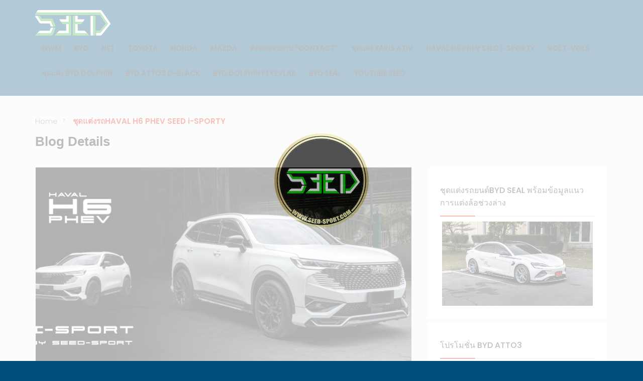

--- FILE ---
content_type: text/html; charset=UTF-8
request_url: https://www.seed-sport.com/%E0%B8%8A%E0%B8%B8%E0%B8%94%E0%B9%81%E0%B8%95%E0%B9%88%E0%B8%87%E0%B8%A3%E0%B8%96haval-h6-phev-seed-i-sporty/
body_size: 17968
content:
<!doctype html>
<html lang="th" >
<head>
    <meta charset="UTF-8">
    <meta name="viewport" content="width=device-width, initial-scale=1, minimum-scale=1, maximum-scale=1">
	<meta name='robots' content='index, follow, max-image-preview:large, max-snippet:-1, max-video-preview:-1' />

	<!-- This site is optimized with the Yoast SEO plugin v21.5 - https://yoast.com/wordpress/plugins/seo/ -->
	<title>ชุดแต่งรถHAVAL H6 PHEV SEED i-SPORTY - SEED SPORT</title>
	<link rel="canonical" href="https://www.seed-sport.com/ชุดแต่งรถhaval-h6-phev-seed-i-sporty/" />
	<meta property="og:locale" content="th_TH" />
	<meta property="og:type" content="article" />
	<meta property="og:title" content="ชุดแต่งรถHAVAL H6 PHEV SEED i-SPORTY - SEED SPORT" />
	<meta property="og:description" content="มาแต่งรถกันกันรถ H6 PHEV SEED i-SPORTY ชุดแต่ง H6 PHEV [&hellip;]" />
	<meta property="og:url" content="https://www.seed-sport.com/ชุดแต่งรถhaval-h6-phev-seed-i-sporty/" />
	<meta property="og:site_name" content="SEED SPORT" />
	<meta property="article:published_time" content="2023-08-28T09:50:05+00:00" />
	<meta property="article:modified_time" content="2023-08-28T09:53:23+00:00" />
	<meta property="og:image" content="https://www.seed-sport.com/wp-content/uploads/2023/08/abc-ชุดแต่งรถ-haval-h6-phev-seed-i-sporty-1024x512.png" />
	<meta property="og:image:width" content="1024" />
	<meta property="og:image:height" content="512" />
	<meta property="og:image:type" content="image/png" />
	<meta name="author" content="PPRO" />
	<meta name="twitter:card" content="summary_large_image" />
	<meta name="twitter:label1" content="Written by" />
	<meta name="twitter:data1" content="PPRO" />
	<meta name="twitter:label2" content="Est. reading time" />
	<meta name="twitter:data2" content="3 นาที" />
	<script type="application/ld+json" class="yoast-schema-graph">{"@context":"https://schema.org","@graph":[{"@type":"Article","@id":"https://www.seed-sport.com/%e0%b8%8a%e0%b8%b8%e0%b8%94%e0%b9%81%e0%b8%95%e0%b9%88%e0%b8%87%e0%b8%a3%e0%b8%96haval-h6-phev-seed-i-sporty/#article","isPartOf":{"@id":"https://www.seed-sport.com/%e0%b8%8a%e0%b8%b8%e0%b8%94%e0%b9%81%e0%b8%95%e0%b9%88%e0%b8%87%e0%b8%a3%e0%b8%96haval-h6-phev-seed-i-sporty/"},"author":{"name":"PPRO","@id":"https://www.seed-sport.com/#/schema/person/cd5d77d8b2dcaed10bdad7436358763f"},"headline":"ชุดแต่งรถHAVAL H6 PHEV SEED i-SPORTY","datePublished":"2023-08-28T09:50:05+00:00","dateModified":"2023-08-28T09:53:23+00:00","mainEntityOfPage":{"@id":"https://www.seed-sport.com/%e0%b8%8a%e0%b8%b8%e0%b8%94%e0%b9%81%e0%b8%95%e0%b9%88%e0%b8%87%e0%b8%a3%e0%b8%96haval-h6-phev-seed-i-sporty/"},"wordCount":12,"publisher":{"@id":"https://www.seed-sport.com/#organization"},"image":{"@id":"https://www.seed-sport.com/%e0%b8%8a%e0%b8%b8%e0%b8%94%e0%b9%81%e0%b8%95%e0%b9%88%e0%b8%87%e0%b8%a3%e0%b8%96haval-h6-phev-seed-i-sporty/#primaryimage"},"thumbnailUrl":"https://www.seed-sport.com/wp-content/uploads/2023/08/abc-ชุดแต่งรถ-haval-h6-phev-seed-i-sporty.png","keywords":["H6 PHEV","สปอยเลอร์","สเกิร์คู่ข้าง","สเกิร์ตหน้า","สเกิร์ตหลัง"],"articleSection":["GWM","HAVAL H6 PHEV"],"inLanguage":"th"},{"@type":"WebPage","@id":"https://www.seed-sport.com/%e0%b8%8a%e0%b8%b8%e0%b8%94%e0%b9%81%e0%b8%95%e0%b9%88%e0%b8%87%e0%b8%a3%e0%b8%96haval-h6-phev-seed-i-sporty/","url":"https://www.seed-sport.com/%e0%b8%8a%e0%b8%b8%e0%b8%94%e0%b9%81%e0%b8%95%e0%b9%88%e0%b8%87%e0%b8%a3%e0%b8%96haval-h6-phev-seed-i-sporty/","name":"ชุดแต่งรถHAVAL H6 PHEV SEED i-SPORTY - SEED SPORT","isPartOf":{"@id":"https://www.seed-sport.com/#website"},"primaryImageOfPage":{"@id":"https://www.seed-sport.com/%e0%b8%8a%e0%b8%b8%e0%b8%94%e0%b9%81%e0%b8%95%e0%b9%88%e0%b8%87%e0%b8%a3%e0%b8%96haval-h6-phev-seed-i-sporty/#primaryimage"},"image":{"@id":"https://www.seed-sport.com/%e0%b8%8a%e0%b8%b8%e0%b8%94%e0%b9%81%e0%b8%95%e0%b9%88%e0%b8%87%e0%b8%a3%e0%b8%96haval-h6-phev-seed-i-sporty/#primaryimage"},"thumbnailUrl":"https://www.seed-sport.com/wp-content/uploads/2023/08/abc-ชุดแต่งรถ-haval-h6-phev-seed-i-sporty.png","datePublished":"2023-08-28T09:50:05+00:00","dateModified":"2023-08-28T09:53:23+00:00","breadcrumb":{"@id":"https://www.seed-sport.com/%e0%b8%8a%e0%b8%b8%e0%b8%94%e0%b9%81%e0%b8%95%e0%b9%88%e0%b8%87%e0%b8%a3%e0%b8%96haval-h6-phev-seed-i-sporty/#breadcrumb"},"inLanguage":"th","potentialAction":[{"@type":"ReadAction","target":["https://www.seed-sport.com/%e0%b8%8a%e0%b8%b8%e0%b8%94%e0%b9%81%e0%b8%95%e0%b9%88%e0%b8%87%e0%b8%a3%e0%b8%96haval-h6-phev-seed-i-sporty/"]}]},{"@type":"ImageObject","inLanguage":"th","@id":"https://www.seed-sport.com/%e0%b8%8a%e0%b8%b8%e0%b8%94%e0%b9%81%e0%b8%95%e0%b9%88%e0%b8%87%e0%b8%a3%e0%b8%96haval-h6-phev-seed-i-sporty/#primaryimage","url":"https://www.seed-sport.com/wp-content/uploads/2023/08/abc-ชุดแต่งรถ-haval-h6-phev-seed-i-sporty.png","contentUrl":"https://www.seed-sport.com/wp-content/uploads/2023/08/abc-ชุดแต่งรถ-haval-h6-phev-seed-i-sporty.png","width":2000,"height":1000},{"@type":"BreadcrumbList","@id":"https://www.seed-sport.com/%e0%b8%8a%e0%b8%b8%e0%b8%94%e0%b9%81%e0%b8%95%e0%b9%88%e0%b8%87%e0%b8%a3%e0%b8%96haval-h6-phev-seed-i-sporty/#breadcrumb","itemListElement":[{"@type":"ListItem","position":1,"name":"Home","item":"https://www.seed-sport.com/"},{"@type":"ListItem","position":2,"name":"ชุดแต่งรถHAVAL H6 PHEV SEED i-SPORTY"}]},{"@type":"WebSite","@id":"https://www.seed-sport.com/#website","url":"https://www.seed-sport.com/","name":"SEED SPORT","description":"สำนัก แต่งรถยนต์ สเกิตร์รอบคัน สปอยเลอร์ พร้อมผลิตและจำหน่าย","publisher":{"@id":"https://www.seed-sport.com/#organization"},"potentialAction":[{"@type":"SearchAction","target":{"@type":"EntryPoint","urlTemplate":"https://www.seed-sport.com/?s={search_term_string}"},"query-input":"required name=search_term_string"}],"inLanguage":"th"},{"@type":"Organization","@id":"https://www.seed-sport.com/#organization","name":"SEED SPORT","url":"https://www.seed-sport.com/","logo":{"@type":"ImageObject","inLanguage":"th","@id":"https://www.seed-sport.com/#/schema/logo/image/","url":"https://www.seed-sport.com/wp-content/uploads/2022/01/cropped-195115865_522428725860915_8828564976380143772_n.jpg","contentUrl":"https://www.seed-sport.com/wp-content/uploads/2022/01/cropped-195115865_522428725860915_8828564976380143772_n.jpg","width":1466,"height":565,"caption":"SEED SPORT"},"image":{"@id":"https://www.seed-sport.com/#/schema/logo/image/"}},{"@type":"Person","@id":"https://www.seed-sport.com/#/schema/person/cd5d77d8b2dcaed10bdad7436358763f","name":"PPRO","image":{"@type":"ImageObject","inLanguage":"th","@id":"https://www.seed-sport.com/#/schema/person/image/","url":"https://secure.gravatar.com/avatar/fad06c950d80099248c4a9ad9ca2d931?s=96&d=mm&r=g","contentUrl":"https://secure.gravatar.com/avatar/fad06c950d80099248c4a9ad9ca2d931?s=96&d=mm&r=g","caption":"PPRO"},"url":"https://www.seed-sport.com/individual/ppro/"}]}</script>
	<!-- / Yoast SEO plugin. -->


<link rel='dns-prefetch' href='//static.addtoany.com' />
<link rel='dns-prefetch' href='//www.google.com' />
<link rel='dns-prefetch' href='//maps.googleapis.com' />
<link rel='dns-prefetch' href='//code.iconify.design' />
<link rel='dns-prefetch' href='//fonts.googleapis.com' />
<link rel="alternate" type="application/rss+xml" title="SEED SPORT &raquo; ฟีด" href="https://www.seed-sport.com/feed/" />
<link rel="alternate" type="application/rss+xml" title="SEED SPORT &raquo; ฟีดความเห็น" href="https://www.seed-sport.com/comments/feed/" />
<script type="text/javascript">
window._wpemojiSettings = {"baseUrl":"https:\/\/s.w.org\/images\/core\/emoji\/14.0.0\/72x72\/","ext":".png","svgUrl":"https:\/\/s.w.org\/images\/core\/emoji\/14.0.0\/svg\/","svgExt":".svg","source":{"concatemoji":"https:\/\/www.seed-sport.com\/wp-includes\/js\/wp-emoji-release.min.js?ver=6.3"}};
/*! This file is auto-generated */
!function(i,n){var o,s,e;function c(e){try{var t={supportTests:e,timestamp:(new Date).valueOf()};sessionStorage.setItem(o,JSON.stringify(t))}catch(e){}}function p(e,t,n){e.clearRect(0,0,e.canvas.width,e.canvas.height),e.fillText(t,0,0);var t=new Uint32Array(e.getImageData(0,0,e.canvas.width,e.canvas.height).data),r=(e.clearRect(0,0,e.canvas.width,e.canvas.height),e.fillText(n,0,0),new Uint32Array(e.getImageData(0,0,e.canvas.width,e.canvas.height).data));return t.every(function(e,t){return e===r[t]})}function u(e,t,n){switch(t){case"flag":return n(e,"\ud83c\udff3\ufe0f\u200d\u26a7\ufe0f","\ud83c\udff3\ufe0f\u200b\u26a7\ufe0f")?!1:!n(e,"\ud83c\uddfa\ud83c\uddf3","\ud83c\uddfa\u200b\ud83c\uddf3")&&!n(e,"\ud83c\udff4\udb40\udc67\udb40\udc62\udb40\udc65\udb40\udc6e\udb40\udc67\udb40\udc7f","\ud83c\udff4\u200b\udb40\udc67\u200b\udb40\udc62\u200b\udb40\udc65\u200b\udb40\udc6e\u200b\udb40\udc67\u200b\udb40\udc7f");case"emoji":return!n(e,"\ud83e\udef1\ud83c\udffb\u200d\ud83e\udef2\ud83c\udfff","\ud83e\udef1\ud83c\udffb\u200b\ud83e\udef2\ud83c\udfff")}return!1}function f(e,t,n){var r="undefined"!=typeof WorkerGlobalScope&&self instanceof WorkerGlobalScope?new OffscreenCanvas(300,150):i.createElement("canvas"),a=r.getContext("2d",{willReadFrequently:!0}),o=(a.textBaseline="top",a.font="600 32px Arial",{});return e.forEach(function(e){o[e]=t(a,e,n)}),o}function t(e){var t=i.createElement("script");t.src=e,t.defer=!0,i.head.appendChild(t)}"undefined"!=typeof Promise&&(o="wpEmojiSettingsSupports",s=["flag","emoji"],n.supports={everything:!0,everythingExceptFlag:!0},e=new Promise(function(e){i.addEventListener("DOMContentLoaded",e,{once:!0})}),new Promise(function(t){var n=function(){try{var e=JSON.parse(sessionStorage.getItem(o));if("object"==typeof e&&"number"==typeof e.timestamp&&(new Date).valueOf()<e.timestamp+604800&&"object"==typeof e.supportTests)return e.supportTests}catch(e){}return null}();if(!n){if("undefined"!=typeof Worker&&"undefined"!=typeof OffscreenCanvas&&"undefined"!=typeof URL&&URL.createObjectURL&&"undefined"!=typeof Blob)try{var e="postMessage("+f.toString()+"("+[JSON.stringify(s),u.toString(),p.toString()].join(",")+"));",r=new Blob([e],{type:"text/javascript"}),a=new Worker(URL.createObjectURL(r),{name:"wpTestEmojiSupports"});return void(a.onmessage=function(e){c(n=e.data),a.terminate(),t(n)})}catch(e){}c(n=f(s,u,p))}t(n)}).then(function(e){for(var t in e)n.supports[t]=e[t],n.supports.everything=n.supports.everything&&n.supports[t],"flag"!==t&&(n.supports.everythingExceptFlag=n.supports.everythingExceptFlag&&n.supports[t]);n.supports.everythingExceptFlag=n.supports.everythingExceptFlag&&!n.supports.flag,n.DOMReady=!1,n.readyCallback=function(){n.DOMReady=!0}}).then(function(){return e}).then(function(){var e;n.supports.everything||(n.readyCallback(),(e=n.source||{}).concatemoji?t(e.concatemoji):e.wpemoji&&e.twemoji&&(t(e.twemoji),t(e.wpemoji)))}))}((window,document),window._wpemojiSettings);
</script>
<style type="text/css">
img.wp-smiley,
img.emoji {
	display: inline !important;
	border: none !important;
	box-shadow: none !important;
	height: 1em !important;
	width: 1em !important;
	margin: 0 0.07em !important;
	vertical-align: -0.1em !important;
	background: none !important;
	padding: 0 !important;
}
</style>
	<link rel='stylesheet' id='wp-block-library-css' href='https://www.seed-sport.com/wp-includes/css/dist/block-library/style.min.css?ver=6.3' type='text/css' media='all' />
<style id='classic-theme-styles-inline-css' type='text/css'>
/*! This file is auto-generated */
.wp-block-button__link{color:#fff;background-color:#32373c;border-radius:9999px;box-shadow:none;text-decoration:none;padding:calc(.667em + 2px) calc(1.333em + 2px);font-size:1.125em}.wp-block-file__button{background:#32373c;color:#fff;text-decoration:none}
</style>
<style id='global-styles-inline-css' type='text/css'>
body{--wp--preset--color--black: #000000;--wp--preset--color--cyan-bluish-gray: #abb8c3;--wp--preset--color--white: #ffffff;--wp--preset--color--pale-pink: #f78da7;--wp--preset--color--vivid-red: #cf2e2e;--wp--preset--color--luminous-vivid-orange: #ff6900;--wp--preset--color--luminous-vivid-amber: #fcb900;--wp--preset--color--light-green-cyan: #7bdcb5;--wp--preset--color--vivid-green-cyan: #00d084;--wp--preset--color--pale-cyan-blue: #8ed1fc;--wp--preset--color--vivid-cyan-blue: #0693e3;--wp--preset--color--vivid-purple: #9b51e0;--wp--preset--gradient--vivid-cyan-blue-to-vivid-purple: linear-gradient(135deg,rgba(6,147,227,1) 0%,rgb(155,81,224) 100%);--wp--preset--gradient--light-green-cyan-to-vivid-green-cyan: linear-gradient(135deg,rgb(122,220,180) 0%,rgb(0,208,130) 100%);--wp--preset--gradient--luminous-vivid-amber-to-luminous-vivid-orange: linear-gradient(135deg,rgba(252,185,0,1) 0%,rgba(255,105,0,1) 100%);--wp--preset--gradient--luminous-vivid-orange-to-vivid-red: linear-gradient(135deg,rgba(255,105,0,1) 0%,rgb(207,46,46) 100%);--wp--preset--gradient--very-light-gray-to-cyan-bluish-gray: linear-gradient(135deg,rgb(238,238,238) 0%,rgb(169,184,195) 100%);--wp--preset--gradient--cool-to-warm-spectrum: linear-gradient(135deg,rgb(74,234,220) 0%,rgb(151,120,209) 20%,rgb(207,42,186) 40%,rgb(238,44,130) 60%,rgb(251,105,98) 80%,rgb(254,248,76) 100%);--wp--preset--gradient--blush-light-purple: linear-gradient(135deg,rgb(255,206,236) 0%,rgb(152,150,240) 100%);--wp--preset--gradient--blush-bordeaux: linear-gradient(135deg,rgb(254,205,165) 0%,rgb(254,45,45) 50%,rgb(107,0,62) 100%);--wp--preset--gradient--luminous-dusk: linear-gradient(135deg,rgb(255,203,112) 0%,rgb(199,81,192) 50%,rgb(65,88,208) 100%);--wp--preset--gradient--pale-ocean: linear-gradient(135deg,rgb(255,245,203) 0%,rgb(182,227,212) 50%,rgb(51,167,181) 100%);--wp--preset--gradient--electric-grass: linear-gradient(135deg,rgb(202,248,128) 0%,rgb(113,206,126) 100%);--wp--preset--gradient--midnight: linear-gradient(135deg,rgb(2,3,129) 0%,rgb(40,116,252) 100%);--wp--preset--font-size--small: 13px;--wp--preset--font-size--medium: 20px;--wp--preset--font-size--large: 36px;--wp--preset--font-size--x-large: 42px;--wp--preset--spacing--20: 0.44rem;--wp--preset--spacing--30: 0.67rem;--wp--preset--spacing--40: 1rem;--wp--preset--spacing--50: 1.5rem;--wp--preset--spacing--60: 2.25rem;--wp--preset--spacing--70: 3.38rem;--wp--preset--spacing--80: 5.06rem;--wp--preset--shadow--natural: 6px 6px 9px rgba(0, 0, 0, 0.2);--wp--preset--shadow--deep: 12px 12px 50px rgba(0, 0, 0, 0.4);--wp--preset--shadow--sharp: 6px 6px 0px rgba(0, 0, 0, 0.2);--wp--preset--shadow--outlined: 6px 6px 0px -3px rgba(255, 255, 255, 1), 6px 6px rgba(0, 0, 0, 1);--wp--preset--shadow--crisp: 6px 6px 0px rgba(0, 0, 0, 1);}:where(.is-layout-flex){gap: 0.5em;}:where(.is-layout-grid){gap: 0.5em;}body .is-layout-flow > .alignleft{float: left;margin-inline-start: 0;margin-inline-end: 2em;}body .is-layout-flow > .alignright{float: right;margin-inline-start: 2em;margin-inline-end: 0;}body .is-layout-flow > .aligncenter{margin-left: auto !important;margin-right: auto !important;}body .is-layout-constrained > .alignleft{float: left;margin-inline-start: 0;margin-inline-end: 2em;}body .is-layout-constrained > .alignright{float: right;margin-inline-start: 2em;margin-inline-end: 0;}body .is-layout-constrained > .aligncenter{margin-left: auto !important;margin-right: auto !important;}body .is-layout-constrained > :where(:not(.alignleft):not(.alignright):not(.alignfull)){max-width: var(--wp--style--global--content-size);margin-left: auto !important;margin-right: auto !important;}body .is-layout-constrained > .alignwide{max-width: var(--wp--style--global--wide-size);}body .is-layout-flex{display: flex;}body .is-layout-flex{flex-wrap: wrap;align-items: center;}body .is-layout-flex > *{margin: 0;}body .is-layout-grid{display: grid;}body .is-layout-grid > *{margin: 0;}:where(.wp-block-columns.is-layout-flex){gap: 2em;}:where(.wp-block-columns.is-layout-grid){gap: 2em;}:where(.wp-block-post-template.is-layout-flex){gap: 1.25em;}:where(.wp-block-post-template.is-layout-grid){gap: 1.25em;}.has-black-color{color: var(--wp--preset--color--black) !important;}.has-cyan-bluish-gray-color{color: var(--wp--preset--color--cyan-bluish-gray) !important;}.has-white-color{color: var(--wp--preset--color--white) !important;}.has-pale-pink-color{color: var(--wp--preset--color--pale-pink) !important;}.has-vivid-red-color{color: var(--wp--preset--color--vivid-red) !important;}.has-luminous-vivid-orange-color{color: var(--wp--preset--color--luminous-vivid-orange) !important;}.has-luminous-vivid-amber-color{color: var(--wp--preset--color--luminous-vivid-amber) !important;}.has-light-green-cyan-color{color: var(--wp--preset--color--light-green-cyan) !important;}.has-vivid-green-cyan-color{color: var(--wp--preset--color--vivid-green-cyan) !important;}.has-pale-cyan-blue-color{color: var(--wp--preset--color--pale-cyan-blue) !important;}.has-vivid-cyan-blue-color{color: var(--wp--preset--color--vivid-cyan-blue) !important;}.has-vivid-purple-color{color: var(--wp--preset--color--vivid-purple) !important;}.has-black-background-color{background-color: var(--wp--preset--color--black) !important;}.has-cyan-bluish-gray-background-color{background-color: var(--wp--preset--color--cyan-bluish-gray) !important;}.has-white-background-color{background-color: var(--wp--preset--color--white) !important;}.has-pale-pink-background-color{background-color: var(--wp--preset--color--pale-pink) !important;}.has-vivid-red-background-color{background-color: var(--wp--preset--color--vivid-red) !important;}.has-luminous-vivid-orange-background-color{background-color: var(--wp--preset--color--luminous-vivid-orange) !important;}.has-luminous-vivid-amber-background-color{background-color: var(--wp--preset--color--luminous-vivid-amber) !important;}.has-light-green-cyan-background-color{background-color: var(--wp--preset--color--light-green-cyan) !important;}.has-vivid-green-cyan-background-color{background-color: var(--wp--preset--color--vivid-green-cyan) !important;}.has-pale-cyan-blue-background-color{background-color: var(--wp--preset--color--pale-cyan-blue) !important;}.has-vivid-cyan-blue-background-color{background-color: var(--wp--preset--color--vivid-cyan-blue) !important;}.has-vivid-purple-background-color{background-color: var(--wp--preset--color--vivid-purple) !important;}.has-black-border-color{border-color: var(--wp--preset--color--black) !important;}.has-cyan-bluish-gray-border-color{border-color: var(--wp--preset--color--cyan-bluish-gray) !important;}.has-white-border-color{border-color: var(--wp--preset--color--white) !important;}.has-pale-pink-border-color{border-color: var(--wp--preset--color--pale-pink) !important;}.has-vivid-red-border-color{border-color: var(--wp--preset--color--vivid-red) !important;}.has-luminous-vivid-orange-border-color{border-color: var(--wp--preset--color--luminous-vivid-orange) !important;}.has-luminous-vivid-amber-border-color{border-color: var(--wp--preset--color--luminous-vivid-amber) !important;}.has-light-green-cyan-border-color{border-color: var(--wp--preset--color--light-green-cyan) !important;}.has-vivid-green-cyan-border-color{border-color: var(--wp--preset--color--vivid-green-cyan) !important;}.has-pale-cyan-blue-border-color{border-color: var(--wp--preset--color--pale-cyan-blue) !important;}.has-vivid-cyan-blue-border-color{border-color: var(--wp--preset--color--vivid-cyan-blue) !important;}.has-vivid-purple-border-color{border-color: var(--wp--preset--color--vivid-purple) !important;}.has-vivid-cyan-blue-to-vivid-purple-gradient-background{background: var(--wp--preset--gradient--vivid-cyan-blue-to-vivid-purple) !important;}.has-light-green-cyan-to-vivid-green-cyan-gradient-background{background: var(--wp--preset--gradient--light-green-cyan-to-vivid-green-cyan) !important;}.has-luminous-vivid-amber-to-luminous-vivid-orange-gradient-background{background: var(--wp--preset--gradient--luminous-vivid-amber-to-luminous-vivid-orange) !important;}.has-luminous-vivid-orange-to-vivid-red-gradient-background{background: var(--wp--preset--gradient--luminous-vivid-orange-to-vivid-red) !important;}.has-very-light-gray-to-cyan-bluish-gray-gradient-background{background: var(--wp--preset--gradient--very-light-gray-to-cyan-bluish-gray) !important;}.has-cool-to-warm-spectrum-gradient-background{background: var(--wp--preset--gradient--cool-to-warm-spectrum) !important;}.has-blush-light-purple-gradient-background{background: var(--wp--preset--gradient--blush-light-purple) !important;}.has-blush-bordeaux-gradient-background{background: var(--wp--preset--gradient--blush-bordeaux) !important;}.has-luminous-dusk-gradient-background{background: var(--wp--preset--gradient--luminous-dusk) !important;}.has-pale-ocean-gradient-background{background: var(--wp--preset--gradient--pale-ocean) !important;}.has-electric-grass-gradient-background{background: var(--wp--preset--gradient--electric-grass) !important;}.has-midnight-gradient-background{background: var(--wp--preset--gradient--midnight) !important;}.has-small-font-size{font-size: var(--wp--preset--font-size--small) !important;}.has-medium-font-size{font-size: var(--wp--preset--font-size--medium) !important;}.has-large-font-size{font-size: var(--wp--preset--font-size--large) !important;}.has-x-large-font-size{font-size: var(--wp--preset--font-size--x-large) !important;}
.wp-block-navigation a:where(:not(.wp-element-button)){color: inherit;}
:where(.wp-block-post-template.is-layout-flex){gap: 1.25em;}:where(.wp-block-post-template.is-layout-grid){gap: 1.25em;}
:where(.wp-block-columns.is-layout-flex){gap: 2em;}:where(.wp-block-columns.is-layout-grid){gap: 2em;}
.wp-block-pullquote{font-size: 1.5em;line-height: 1.6;}
</style>
<link rel='stylesheet' id='contact-form-7-css' href='https://www.seed-sport.com/wp-content/plugins/contact-form-7/includes/css/styles.css?ver=5.9.5' type='text/css' media='all' />
<link rel='stylesheet' id='dashicons-css' href='https://www.seed-sport.com/wp-includes/css/dashicons.min.css?ver=6.3' type='text/css' media='all' />
<link rel='stylesheet' id='post-views-counter-frontend-css' href='https://www.seed-sport.com/wp-content/plugins/post-views-counter/css/frontend.min.css?ver=1.4.6' type='text/css' media='all' />
<link rel='stylesheet' id='woocommerce-layout-css' href='https://www.seed-sport.com/wp-content/plugins/woocommerce/assets/css/woocommerce-layout.css?ver=8.2.2' type='text/css' media='all' />
<link rel='stylesheet' id='woocommerce-smallscreen-css' href='https://www.seed-sport.com/wp-content/plugins/woocommerce/assets/css/woocommerce-smallscreen.css?ver=8.2.2' type='text/css' media='only screen and (max-width: 768px)' />
<link rel='stylesheet' id='woocommerce-general-css' href='https://www.seed-sport.com/wp-content/plugins/woocommerce/assets/css/woocommerce.css?ver=8.2.2' type='text/css' media='all' />
<style id='woocommerce-inline-inline-css' type='text/css'>
.woocommerce form .form-row .required { visibility: visible; }
</style>
<link rel='stylesheet' id='popup-video-iframe-style-css' href='https://www.seed-sport.com/wp-content/themes/carspot/css/video_player.css?ver=6.3' type='text/css' media='all' />
<link rel='stylesheet' id='carspot-style-css' href='https://www.seed-sport.com/wp-content/themes/carspot/style.css?ver=6.3' type='text/css' media='all' />
<link rel='stylesheet' id='bootstrap-css' href='https://www.seed-sport.com/wp-content/themes/carspot/css/bootstrap.css?ver=6.3' type='text/css' media='all' />
<link rel='stylesheet' id='carspot-theme-tooltip-css' href='https://www.seed-sport.com/wp-content/themes/carspot/css/user-dashboard/protip.min.css?ver=6.3' type='text/css' media='all' />
<link rel='stylesheet' id='carspot-theme-css' href='https://www.seed-sport.com/wp-content/themes/carspot/css/style.css?ver=6.3' type='text/css' media='all' />
<link rel='stylesheet' id='carspot-jquery-confirm-css' href='https://www.seed-sport.com/wp-content/themes/carspot/css/user-dashboard/jquery-confirm.css?ver=6.3' type='text/css' media='all' />
<link rel='stylesheet' id='carspot-datepicker-css' href='https://www.seed-sport.com/wp-content/themes/carspot/css/datepicker.min.css?ver=6.3' type='text/css' media='all' />
<link rel='stylesheet' id='carspot-theme-slug-fonts-css' href='https://fonts.googleapis.com/css?family=Source+Sans+Pro:400,400italic,600,600italic,700,700italic,900italic,900,300,300italic%7CPoppins:400,500,600&#038;subset=latin,latin-ext' type='text/css' media='all' />
<link rel='stylesheet' id='et-line-fonts-css' href='https://www.seed-sport.com/wp-content/themes/carspot/css/et-line-fonts.css?ver=6.3' type='text/css' media='all' />
<link rel='stylesheet' id='font-awesome-css' href='https://www.seed-sport.com/wp-content/themes/carspot/css/font-awesome.css?ver=6.3' type='text/css' media='all' />
<link rel='stylesheet' id='line-awesome-css' href='https://www.seed-sport.com/wp-content/themes/carspot/css/line-awesome.min.css?ver=6.3' type='text/css' media='all' />
<link rel='stylesheet' id='animate-css' href='https://www.seed-sport.com/wp-content/themes/carspot/css/animate.min.css?ver=6.3' type='text/css' media='all' />
<link rel='stylesheet' id='flaticon-css' href='https://www.seed-sport.com/wp-content/themes/carspot/css/flaticon.css?ver=6.3' type='text/css' media='all' />
<link rel='stylesheet' id='flaticon2-css' href='https://www.seed-sport.com/wp-content/themes/carspot/css/flaticon2.css?ver=6.3' type='text/css' media='all' />
<link rel='stylesheet' id='custom-icons-css' href='https://www.seed-sport.com/wp-content/themes/carspot/css/custom_icons.css?ver=6.3' type='text/css' media='all' />
<link rel='stylesheet' id='carspot-select2-css' href='https://www.seed-sport.com/wp-content/themes/carspot/css/select2.min.css?ver=6.3' type='text/css' media='all' />
<link rel='stylesheet' id='nouislider-css' href='https://www.seed-sport.com/wp-content/themes/carspot/css/nouislider.min.css?ver=6.3' type='text/css' media='all' />
<link rel='stylesheet' id='carspot-range-slider-css' href='https://www.seed-sport.com/wp-content/themes/carspot/css/rangeslider.min.css?ver=6.3' type='text/css' media='all' />
<link rel='stylesheet' id='owl-carousel-css' href='https://www.seed-sport.com/wp-content/themes/carspot/css/owl.carousel.css?ver=6.3' type='text/css' media='all' />
<link rel='stylesheet' id='owl-theme-css' href='https://www.seed-sport.com/wp-content/themes/carspot/css/owl.theme.css?ver=6.3' type='text/css' media='all' />
<link rel='stylesheet' id='carspot-style-demo-css' href='https://www.seed-sport.com/wp-content/themes/carspot/css/style-demo.css?ver=6.3' type='text/css' media='all' />
<link rel='stylesheet' id='carspot-sb-menu-css' href='https://www.seed-sport.com/wp-content/themes/carspot/css/sb.menu.css?ver=6.3' type='text/css' media='all' />
<link rel='stylesheet' id='carspot-carspot-mystyle-css' href='https://www.seed-sport.com/wp-content/themes/carspot/css/mystyle.css?ver=6.3' type='text/css' media='all' />
<link rel='stylesheet' id='carspot-custom-css' href='https://www.seed-sport.com/wp-content/themes/carspot/css/custom.css?ver=6.3' type='text/css' media='all' />
<link rel='stylesheet' id='toastr-css' href='https://www.seed-sport.com/wp-content/themes/carspot/css/toastr.min.css?ver=6.3' type='text/css' media='all' />
<link rel='stylesheet' id='carspot-woo-css' href='https://www.seed-sport.com/wp-content/themes/carspot/css/woocommerce.css?ver=6.3' type='text/css' media='all' />
<link rel='stylesheet' id='minimal-css' href='https://www.seed-sport.com/wp-content/themes/carspot/skins/minimal/minimal.css?ver=6.3' type='text/css' media='all' />
<link rel='stylesheet' id='fancybox2-css' href='https://www.seed-sport.com/wp-content/themes/carspot/css/jquery.fancybox.min.css?ver=6.3' type='text/css' media='all' />
<link rel='stylesheet' id='slider-css' href='https://www.seed-sport.com/wp-content/themes/carspot/css/slider.css?ver=6.3' type='text/css' media='all' />
<link rel='stylesheet' id='carspot-menu-css' href='https://www.seed-sport.com/wp-content/themes/carspot/css/carspot-menu.css?ver=6.3' type='text/css' media='all' />
<link rel='stylesheet' id='responsive-media-css' href='https://www.seed-sport.com/wp-content/themes/carspot/css/responsive-media.css?ver=6.3' type='text/css' media='all' />
<link rel='stylesheet' id='carspot-responsive-css' href='https://www.seed-sport.com/wp-content/themes/carspot/css/responsive.css?ver=6.3' type='text/css' media='all' />
<link rel='stylesheet' id='defualt-color-css' href='https://www.seed-sport.com/wp-content/themes/carspot/css/colors/defualt.css' type='text/css' media='all' />
<style id='akismet-widget-style-inline-css' type='text/css'>

			.a-stats {
				--akismet-color-mid-green: #357b49;
				--akismet-color-white: #fff;
				--akismet-color-light-grey: #f6f7f7;

				max-width: 350px;
				width: auto;
			}

			.a-stats * {
				all: unset;
				box-sizing: border-box;
			}

			.a-stats strong {
				font-weight: 600;
			}

			.a-stats a.a-stats__link,
			.a-stats a.a-stats__link:visited,
			.a-stats a.a-stats__link:active {
				background: var(--akismet-color-mid-green);
				border: none;
				box-shadow: none;
				border-radius: 8px;
				color: var(--akismet-color-white);
				cursor: pointer;
				display: block;
				font-family: -apple-system, BlinkMacSystemFont, 'Segoe UI', 'Roboto', 'Oxygen-Sans', 'Ubuntu', 'Cantarell', 'Helvetica Neue', sans-serif;
				font-weight: 500;
				padding: 12px;
				text-align: center;
				text-decoration: none;
				transition: all 0.2s ease;
			}

			/* Extra specificity to deal with TwentyTwentyOne focus style */
			.widget .a-stats a.a-stats__link:focus {
				background: var(--akismet-color-mid-green);
				color: var(--akismet-color-white);
				text-decoration: none;
			}

			.a-stats a.a-stats__link:hover {
				filter: brightness(110%);
				box-shadow: 0 4px 12px rgba(0, 0, 0, 0.06), 0 0 2px rgba(0, 0, 0, 0.16);
			}

			.a-stats .count {
				color: var(--akismet-color-white);
				display: block;
				font-size: 1.5em;
				line-height: 1.4;
				padding: 0 13px;
				white-space: nowrap;
			}
		
</style>
<link rel='stylesheet' id='addtoany-css' href='https://www.seed-sport.com/wp-content/plugins/add-to-any/addtoany.min.css?ver=1.16' type='text/css' media='all' />
<!--n2css--><!--n2js--><script id="addtoany-core-js-before" type="text/javascript">
window.a2a_config=window.a2a_config||{};a2a_config.callbacks=[];a2a_config.overlays=[];a2a_config.templates={};a2a_localize = {
	Share: "Share",
	Save: "Save",
	Subscribe: "Subscribe",
	Email: "Email",
	Bookmark: "Bookmark",
	ShowAll: "Show all",
	ShowLess: "Show less",
	FindServices: "Find service(s)",
	FindAnyServiceToAddTo: "Instantly find any service to add to",
	PoweredBy: "Powered by",
	ShareViaEmail: "Share via email",
	SubscribeViaEmail: "Subscribe via email",
	BookmarkInYourBrowser: "Bookmark in your browser",
	BookmarkInstructions: "Press Ctrl+D or \u2318+D to bookmark this page",
	AddToYourFavorites: "Add to your favorites",
	SendFromWebOrProgram: "Send from any email address or email program",
	EmailProgram: "Email program",
	More: "More&#8230;",
	ThanksForSharing: "Thanks for sharing!",
	ThanksForFollowing: "Thanks for following!"
};
</script>
<script type='text/javascript' defer src='https://static.addtoany.com/menu/page.js' id='addtoany-core-js'></script>
<script type='text/javascript' src='https://www.seed-sport.com/wp-includes/js/jquery/jquery.min.js?ver=3.7.0' id='jquery-core-js'></script>
<script type='text/javascript' src='https://www.seed-sport.com/wp-includes/js/jquery/jquery-migrate.min.js?ver=3.4.1' id='jquery-migrate-js'></script>
<script type='text/javascript' defer src='https://www.seed-sport.com/wp-content/plugins/add-to-any/addtoany.min.js?ver=1.1' id='addtoany-jquery-js'></script>
<script type='text/javascript' src='https://www.seed-sport.com/wp-content/plugins/woocommerce/assets/js/jquery-blockui/jquery.blockUI.min.js?ver=2.7.0-wc.8.2.2' id='jquery-blockui-js'></script>
<script type='text/javascript' id='wc-add-to-cart-js-extra'>
/* <![CDATA[ */
var wc_add_to_cart_params = {"ajax_url":"\/wp-admin\/admin-ajax.php","wc_ajax_url":"\/?wc-ajax=%%endpoint%%","i18n_view_cart":"\u0e14\u0e39\u0e15\u0e30\u0e01\u0e23\u0e49\u0e32\u0e2a\u0e34\u0e19\u0e04\u0e49\u0e32","cart_url":"https:\/\/www.seed-sport.com","is_cart":"","cart_redirect_after_add":"no"};
/* ]]> */
</script>
<script type='text/javascript' src='https://www.seed-sport.com/wp-content/plugins/woocommerce/assets/js/frontend/add-to-cart.min.js?ver=8.2.2' id='wc-add-to-cart-js'></script>
<script type='text/javascript' src='https://www.seed-sport.com/wp-content/plugins/js_composer/assets/js/vendors/woocommerce-add-to-cart.js?ver=6.7.0' id='vc_woocommerce-add-to-cart-js-js'></script>
<!--[if lt IE 9]>
<script type='text/javascript' src='https://www.seed-sport.com/wp-content/themes/carspot/js/html5shiv.min.js?ver=3.7.2' id='carspot-maxcdn1-js'></script>
<![endif]-->
<!--[if lt IE 9]>
<script type='text/javascript' src='https://www.seed-sport.com/wp-content/themes/carspot/js/respond.min.js?ver=1.4.2' id='carspot-maxcdn2-js'></script>
<![endif]-->
<link rel="https://api.w.org/" href="https://www.seed-sport.com/wp-json/" /><link rel="alternate" type="application/json" href="https://www.seed-sport.com/wp-json/wp/v2/posts/10672" /><link rel="EditURI" type="application/rsd+xml" title="RSD" href="https://www.seed-sport.com/xmlrpc.php?rsd" />
<meta name="generator" content="WordPress 6.3" />
<meta name="generator" content="WooCommerce 8.2.2" />
<link rel='shortlink' href='https://www.seed-sport.com/?p=10672' />
<link rel="alternate" type="application/json+oembed" href="https://www.seed-sport.com/wp-json/oembed/1.0/embed?url=https%3A%2F%2Fwww.seed-sport.com%2F%25e0%25b8%258a%25e0%25b8%25b8%25e0%25b8%2594%25e0%25b9%2581%25e0%25b8%2595%25e0%25b9%2588%25e0%25b8%2587%25e0%25b8%25a3%25e0%25b8%2596haval-h6-phev-seed-i-sporty%2F" />
<link rel="alternate" type="text/xml+oembed" href="https://www.seed-sport.com/wp-json/oembed/1.0/embed?url=https%3A%2F%2Fwww.seed-sport.com%2F%25e0%25b8%258a%25e0%25b8%25b8%25e0%25b8%2594%25e0%25b9%2581%25e0%25b8%2595%25e0%25b9%2588%25e0%25b8%2587%25e0%25b8%25a3%25e0%25b8%2596haval-h6-phev-seed-i-sporty%2F&#038;format=xml" />
<meta name="framework" content="Redux 4.2.14" />	<noscript><style>.woocommerce-product-gallery{ opacity: 1 !important; }</style></noscript>
				<script  type="text/javascript">
				!function(f,b,e,v,n,t,s){if(f.fbq)return;n=f.fbq=function(){n.callMethod?
					n.callMethod.apply(n,arguments):n.queue.push(arguments)};if(!f._fbq)f._fbq=n;
					n.push=n;n.loaded=!0;n.version='2.0';n.queue=[];t=b.createElement(e);t.async=!0;
					t.src=v;s=b.getElementsByTagName(e)[0];s.parentNode.insertBefore(t,s)}(window,
					document,'script','https://connect.facebook.net/en_US/fbevents.js');
			</script>
			<!-- WooCommerce Facebook Integration Begin -->
			<script  type="text/javascript">

				fbq('init', '591332783202465', {}, {
    "agent": "woocommerce-8.2.2-3.4.8"
});

				fbq( 'track', 'PageView', {
    "source": "woocommerce",
    "version": "8.2.2",
    "pluginVersion": "3.4.8"
} );

				document.addEventListener( 'DOMContentLoaded', function() {
					// Insert placeholder for events injected when a product is added to the cart through AJAX.
					document.body.insertAdjacentHTML( 'beforeend', '<div class=\"wc-facebook-pixel-event-placeholder\"></div>' );
				}, false );

			</script>
			<!-- WooCommerce Facebook Integration End -->
			<meta name="generator" content="Powered by WPBakery Page Builder - drag and drop page builder for WordPress."/>
<style type="text/css" id="custom-background-css">
body.custom-background { background-color: #004f7c; }
</style>
	<link rel="icon" href="https://www.seed-sport.com/wp-content/uploads/2022/01/cropped-SEED-SPORT-32x32.png" sizes="32x32" />
<link rel="icon" href="https://www.seed-sport.com/wp-content/uploads/2022/01/cropped-SEED-SPORT-192x192.png" sizes="192x192" />
<link rel="apple-touch-icon" href="https://www.seed-sport.com/wp-content/uploads/2022/01/cropped-SEED-SPORT-180x180.png" />
<meta name="msapplication-TileImage" content="https://www.seed-sport.com/wp-content/uploads/2022/01/cropped-SEED-SPORT-270x270.png" />


    <noscript><style> .wpb_animate_when_almost_visible { opacity: 1; }</style></noscript></head>
<body class="post-template-default single single-post postid-10672 single-format-standard custom-background wp-custom-logo theme-carspot woocommerce-no-js wpb-js-composer js-comp-ver-6.7.0 vc_responsive">
<div class="preloader"><span class="preloader-gif" style="background: rgba(0, 0, 0, 0) url(https://www.seed-sport.com/wp-content/uploads/2022/01/SEED-กลม-v2-1.jpg) no-repeat scroll 0 0;"></span></div><div class="loading" id="sb_loading" style="background: rgba(0, 0, 0, 0) url(https://www.seed-sport.com/wp-content/uploads/2022/01/SEED-กลม-v2-1.jpg) no-repeat scroll 0 0; background-position: center center; background-color: transparent;"></div>    <div class="sb-top-bar_notification">
        <a href="javascript:void(0)">
            For a better experience please change your browser to CHROME, FIREFOX, OPERA or Internet Explorer.        </a>
		<script async src="https://pagead2.googlesyndication.com/pagead/js/adsbygoogle.js?client=ca-pub-6962368814356827"
crossorigin="anonymous"></script>
    </div>
<div class="colored-header">
        <!-- Navigation Menu -->
    <div class="clearfix"></div>
    <!-- menu start -->

    <nav id="menu-1" class="mega-menu">
        <!-- menu list items container -->
        <section class="menu-list-items">
            <div class="container">
                <div class="row">
                    <div class="col-md-12 col-sm-12 col-xs-12">
                        <!-- menu logo -->
                        <ul class="menu-logo">
                            <li> 
                                    <a href="https://www.seed-sport.com/">
        			   <img src="https://www.seed-sport.com/wp-content/uploads/2022/02/SEED-AI-WHITE-NoWeb.png" alt="Logo" id="sb_site_logo">
			    </a>                            </li>
                        </ul>
                        <!-- menu links -->
<ul class="menu-links">
<li><a  href="https://www.seed-sport.com/gwm/">GWM  </a></li><li><a  href="https://www.seed-sport.com/byd/">BYD  </a></li><li><a  href="https://www.seed-sport.com/neta-v/">NET  </a></li><li><a  href="https://www.seed-sport.com/toyota/">TOYOTA  </a></li><li><a  href="https://www.seed-sport.com/honda/">HONDA  </a></li><li><a  href="https://www.seed-sport.com/mazda/">MAZDA  </a></li><li><a  href="https://www.seed-sport.com/contact/">ติดต่อสอบถาม “Contact”  </a></li><li><a  href="https://www.seed-sport.com/toyota-ativ2023/">ชุดแต่ง YARIS ATIV  </a></li><li><a  href="https://www.seed-sport.com/havalh6-phev/">HAVAL H6 PHEV SEED i-SPORTY  </a></li><li><a  href="https://www.seed-sport.com/volt-vols/">VOLT-VOLS  </a></li><li><a  href="https://www.seed-sport.com/byd-dolphin/">ชุดแต่ง BYD DOLPHIN  </a></li><li><a  href="https://www.seed-sport.com/byd-atto3-d-black/">BYD ATTO3 D-BLACK  </a></li><li><a  href="https://www.seed-sport.com/byd-dolphin-f1-kevlar/">BYD DOLPHIN  F1 Kevlar  </a></li><li><a  href="https://www.seed-sport.com/seal/">BYD SEAL  </a></li><li><a  href="https://www.seed-sport.com/youtube-seed/">YouTube SEED  </a></li></ul>
                                                

                    </div>
                </div>
            </div>      
        </section>
    </nav>
    <!-- menu end -->

</div>
<!-- Navigation Menu End -->
<!-- =-=-=-=-=-=-= Light Header End  =-=-=-=-=-=-= -->




<div class="page-header-area-2 gray">
 <div class="container">
    <div class="row">
       <div class="col-lg-12 col-md-12 col-sm-12 col-xs-12">
          <div class="small-breadcrumb">
             <div class="breadcrumb-link">
                <ul>
                    <li>                       
                         <a href="https://www.seed-sport.com/">
                            Home 
                        </a>
                    </li>
                    <li class="active">
                        <a href="javascript:void(0);" class="active">
                            ชุดแต่งรถHAVAL H6 PHEV SEED i-SPORTY                        </a>
                    </li>
               </ul>
             </div>
			              <div class="header-page">
             <h1>Blog Details</h1>
             </div>
             
          </div>
       </div>
    </div>
 </div>
</div>

        <div class="main-content-area clearfix">
            <section class="section-padding  no-top gray ">
                <!-- Main Container -->
                <div class="container">
                    <!-- Row -->
                    <div class="row">
                        <!-- Left Sidebar -->
                                                <!-- Middle Content Area -->
                        <div class="col-md-8 col-xs-12 col-sm-12">
                            <div class="single-blog blog-detial">
                                <!-- Blog Archive -->
                                <div class="blog-post">
                                                                                <div class="post-img">
                                                <a href="https://www.seed-sport.com/wp-content/uploads/2023/08/abc-ชุดแต่งรถ-haval-h6-phev-seed-i-sporty-750x420.png" data-fancybox>
                                                    <img class="img-responsive" src="https://www.seed-sport.com/wp-content/uploads/2023/08/abc-ชุดแต่งรถ-haval-h6-phev-seed-i-sporty-750x420.png" alt="ชุดแต่งรถHAVAL H6 PHEV SEED i-SPORTY">
                                                </a>
                                            </div>
                                                                                <div class="post-info ">
                                        <a href="javascript:void(0);">28/08/2023</a>
                                        <a href="javascript:void(0);">0 comments</a>
                                    </div>
                                    <h3 class="post-title"> ชุดแต่งรถHAVAL H6 PHEV SEED i-SPORTY</h3>
                                    <div class="post-excerpt post-desc">
                                        <p><span style="color: #000000;">มาแต่งรถกันกันรถ H6 PHEV SEED i-SPORTY</span></p>
<p><img decoding="async" fetchpriority="high" class="aligncenter size-large wp-image-10673" src="https://www.seed-sport.com/wp-content/uploads/2023/08/abc-ชุดแต่งรถ-haval-h6-phev-seed-i-sporty-1024x512.png" alt="" width="1024" height="512" srcset="https://www.seed-sport.com/wp-content/uploads/2023/08/abc-ชุดแต่งรถ-haval-h6-phev-seed-i-sporty-1024x512.png 1024w, https://www.seed-sport.com/wp-content/uploads/2023/08/abc-ชุดแต่งรถ-haval-h6-phev-seed-i-sporty-300x150.png 300w, https://www.seed-sport.com/wp-content/uploads/2023/08/abc-ชุดแต่งรถ-haval-h6-phev-seed-i-sporty-768x384.png 768w, https://www.seed-sport.com/wp-content/uploads/2023/08/abc-ชุดแต่งรถ-haval-h6-phev-seed-i-sporty-1536x768.png 1536w, https://www.seed-sport.com/wp-content/uploads/2023/08/abc-ชุดแต่งรถ-haval-h6-phev-seed-i-sporty-600x300.png 600w, https://www.seed-sport.com/wp-content/uploads/2023/08/abc-ชุดแต่งรถ-haval-h6-phev-seed-i-sporty.png 2000w" sizes="(max-width: 1024px) 100vw, 1024px" /></p>
<p style="padding-left: 40px;"><span style="color: #000000;">ชุดแต่ง H6 PHEV ประกอบด้วยอะไรบ้าง<span class="Apple-converted-space"> </span></span></p>
<p style="padding-left: 40px;"><span style="color: #000000;">1.สเกิร์ตหน้า 1ชิ้น</span></p>
<p style="padding-left: 40px;"><span style="color: #000000;">2..สเกิร์ตข้างประตู รวม4ชิ้น</span></p>
<p style="padding-left: 40px;"><span style="color: #000000;">3.สเกิร์ตหลัง 1ชิ้น</span></p>
<p style="padding-left: 40px;"><span style="color: #000000;">4.สปอยเลอร์ 1ชิ้น</span></p>
<p><img decoding="async" class="aligncenter size-large wp-image-10674" src="https://www.seed-sport.com/wp-content/uploads/2023/08/abc-3-1-1024x1024.jpeg" alt="" width="1024" height="1024" srcset="https://www.seed-sport.com/wp-content/uploads/2023/08/abc-3-1-1024x1024.jpeg 1024w, https://www.seed-sport.com/wp-content/uploads/2023/08/abc-3-1-300x300.jpeg 300w, https://www.seed-sport.com/wp-content/uploads/2023/08/abc-3-1-150x150.jpeg 150w, https://www.seed-sport.com/wp-content/uploads/2023/08/abc-3-1-768x768.jpeg 768w, https://www.seed-sport.com/wp-content/uploads/2023/08/abc-3-1-1536x1536.jpeg 1536w, https://www.seed-sport.com/wp-content/uploads/2023/08/abc-3-1-80x80.jpeg 80w, https://www.seed-sport.com/wp-content/uploads/2023/08/abc-3-1-90x90.jpeg 90w, https://www.seed-sport.com/wp-content/uploads/2023/08/abc-3-1-128x128.jpeg 128w, https://www.seed-sport.com/wp-content/uploads/2023/08/abc-3-1-600x600.jpeg 600w, https://www.seed-sport.com/wp-content/uploads/2023/08/abc-3-1-100x100.jpeg 100w, https://www.seed-sport.com/wp-content/uploads/2023/08/abc-3-1.jpeg 1920w" sizes="(max-width: 1024px) 100vw, 1024px" /> <img decoding="async" class="aligncenter size-large wp-image-10675" src="https://www.seed-sport.com/wp-content/uploads/2023/08/abc-4-1-1024x1024.jpeg" alt="" width="1024" height="1024" srcset="https://www.seed-sport.com/wp-content/uploads/2023/08/abc-4-1-1024x1024.jpeg 1024w, https://www.seed-sport.com/wp-content/uploads/2023/08/abc-4-1-300x300.jpeg 300w, https://www.seed-sport.com/wp-content/uploads/2023/08/abc-4-1-150x150.jpeg 150w, https://www.seed-sport.com/wp-content/uploads/2023/08/abc-4-1-768x768.jpeg 768w, https://www.seed-sport.com/wp-content/uploads/2023/08/abc-4-1-1536x1536.jpeg 1536w, https://www.seed-sport.com/wp-content/uploads/2023/08/abc-4-1-80x80.jpeg 80w, https://www.seed-sport.com/wp-content/uploads/2023/08/abc-4-1-90x90.jpeg 90w, https://www.seed-sport.com/wp-content/uploads/2023/08/abc-4-1-128x128.jpeg 128w, https://www.seed-sport.com/wp-content/uploads/2023/08/abc-4-1-600x600.jpeg 600w, https://www.seed-sport.com/wp-content/uploads/2023/08/abc-4-1-100x100.jpeg 100w, https://www.seed-sport.com/wp-content/uploads/2023/08/abc-4-1.jpeg 1920w" sizes="(max-width: 1024px) 100vw, 1024px" /> <img decoding="async" loading="lazy" class="aligncenter size-large wp-image-10676" src="https://www.seed-sport.com/wp-content/uploads/2023/08/abc-5-1024x1024.jpeg" alt="" width="1024" height="1024" srcset="https://www.seed-sport.com/wp-content/uploads/2023/08/abc-5-1024x1024.jpeg 1024w, https://www.seed-sport.com/wp-content/uploads/2023/08/abc-5-300x300.jpeg 300w, https://www.seed-sport.com/wp-content/uploads/2023/08/abc-5-150x150.jpeg 150w, https://www.seed-sport.com/wp-content/uploads/2023/08/abc-5-768x768.jpeg 768w, https://www.seed-sport.com/wp-content/uploads/2023/08/abc-5-1536x1536.jpeg 1536w, https://www.seed-sport.com/wp-content/uploads/2023/08/abc-5-80x80.jpeg 80w, https://www.seed-sport.com/wp-content/uploads/2023/08/abc-5-90x90.jpeg 90w, https://www.seed-sport.com/wp-content/uploads/2023/08/abc-5-128x128.jpeg 128w, https://www.seed-sport.com/wp-content/uploads/2023/08/abc-5-600x600.jpeg 600w, https://www.seed-sport.com/wp-content/uploads/2023/08/abc-5-100x100.jpeg 100w, https://www.seed-sport.com/wp-content/uploads/2023/08/abc-5.jpeg 1920w" sizes="(max-width: 1024px) 100vw, 1024px" /> <img decoding="async" loading="lazy" class="aligncenter size-large wp-image-10677" src="https://www.seed-sport.com/wp-content/uploads/2023/08/abc-6-1024x576.jpeg" alt="" width="1024" height="576" srcset="https://www.seed-sport.com/wp-content/uploads/2023/08/abc-6-1024x576.jpeg 1024w, https://www.seed-sport.com/wp-content/uploads/2023/08/abc-6-300x169.jpeg 300w, https://www.seed-sport.com/wp-content/uploads/2023/08/abc-6-768x432.jpeg 768w, https://www.seed-sport.com/wp-content/uploads/2023/08/abc-6-1536x864.jpeg 1536w, https://www.seed-sport.com/wp-content/uploads/2023/08/abc-6-200x112.jpeg 200w, https://www.seed-sport.com/wp-content/uploads/2023/08/abc-6-600x338.jpeg 600w, https://www.seed-sport.com/wp-content/uploads/2023/08/abc-6.jpeg 2048w" sizes="(max-width: 1024px) 100vw, 1024px" /> <img decoding="async" loading="lazy" class="aligncenter size-large wp-image-10678" src="https://www.seed-sport.com/wp-content/uploads/2023/08/abc-7-1024x576.jpeg" alt="" width="1024" height="576" srcset="https://www.seed-sport.com/wp-content/uploads/2023/08/abc-7-1024x576.jpeg 1024w, https://www.seed-sport.com/wp-content/uploads/2023/08/abc-7-300x169.jpeg 300w, https://www.seed-sport.com/wp-content/uploads/2023/08/abc-7-768x432.jpeg 768w, https://www.seed-sport.com/wp-content/uploads/2023/08/abc-7-1536x864.jpeg 1536w, https://www.seed-sport.com/wp-content/uploads/2023/08/abc-7-200x112.jpeg 200w, https://www.seed-sport.com/wp-content/uploads/2023/08/abc-7-600x338.jpeg 600w, https://www.seed-sport.com/wp-content/uploads/2023/08/abc-7.jpeg 2048w" sizes="(max-width: 1024px) 100vw, 1024px" /> <img decoding="async" loading="lazy" class="aligncenter size-large wp-image-10679" src="https://www.seed-sport.com/wp-content/uploads/2023/08/abc-8-1024x576.jpeg" alt="" width="1024" height="576" srcset="https://www.seed-sport.com/wp-content/uploads/2023/08/abc-8-1024x576.jpeg 1024w, https://www.seed-sport.com/wp-content/uploads/2023/08/abc-8-300x169.jpeg 300w, https://www.seed-sport.com/wp-content/uploads/2023/08/abc-8-768x432.jpeg 768w, https://www.seed-sport.com/wp-content/uploads/2023/08/abc-8-1536x864.jpeg 1536w, https://www.seed-sport.com/wp-content/uploads/2023/08/abc-8-200x112.jpeg 200w, https://www.seed-sport.com/wp-content/uploads/2023/08/abc-8-600x338.jpeg 600w, https://www.seed-sport.com/wp-content/uploads/2023/08/abc-8.jpeg 2048w" sizes="(max-width: 1024px) 100vw, 1024px" /> <img decoding="async" loading="lazy" class="aligncenter size-large wp-image-10680" src="https://www.seed-sport.com/wp-content/uploads/2023/08/abc-9-1024x576.jpeg" alt="" width="1024" height="576" srcset="https://www.seed-sport.com/wp-content/uploads/2023/08/abc-9-1024x576.jpeg 1024w, https://www.seed-sport.com/wp-content/uploads/2023/08/abc-9-300x169.jpeg 300w, https://www.seed-sport.com/wp-content/uploads/2023/08/abc-9-768x432.jpeg 768w, https://www.seed-sport.com/wp-content/uploads/2023/08/abc-9-1536x864.jpeg 1536w, https://www.seed-sport.com/wp-content/uploads/2023/08/abc-9-200x112.jpeg 200w, https://www.seed-sport.com/wp-content/uploads/2023/08/abc-9-600x338.jpeg 600w, https://www.seed-sport.com/wp-content/uploads/2023/08/abc-9.jpeg 2048w" sizes="(max-width: 1024px) 100vw, 1024px" /> <img decoding="async" loading="lazy" class="aligncenter size-large wp-image-10681" src="https://www.seed-sport.com/wp-content/uploads/2023/08/abc-10-1024x576.jpeg" alt="" width="1024" height="576" srcset="https://www.seed-sport.com/wp-content/uploads/2023/08/abc-10-1024x576.jpeg 1024w, https://www.seed-sport.com/wp-content/uploads/2023/08/abc-10-300x169.jpeg 300w, https://www.seed-sport.com/wp-content/uploads/2023/08/abc-10-768x432.jpeg 768w, https://www.seed-sport.com/wp-content/uploads/2023/08/abc-10-1536x864.jpeg 1536w, https://www.seed-sport.com/wp-content/uploads/2023/08/abc-10-200x112.jpeg 200w, https://www.seed-sport.com/wp-content/uploads/2023/08/abc-10-600x338.jpeg 600w, https://www.seed-sport.com/wp-content/uploads/2023/08/abc-10.jpeg 2048w" sizes="(max-width: 1024px) 100vw, 1024px" /> <img decoding="async" loading="lazy" class="aligncenter size-large wp-image-10682" src="https://www.seed-sport.com/wp-content/uploads/2023/08/abc-12-1024x576.jpeg" alt="" width="1024" height="576" srcset="https://www.seed-sport.com/wp-content/uploads/2023/08/abc-12-1024x576.jpeg 1024w, https://www.seed-sport.com/wp-content/uploads/2023/08/abc-12-300x169.jpeg 300w, https://www.seed-sport.com/wp-content/uploads/2023/08/abc-12-768x432.jpeg 768w, https://www.seed-sport.com/wp-content/uploads/2023/08/abc-12-1536x864.jpeg 1536w, https://www.seed-sport.com/wp-content/uploads/2023/08/abc-12-200x112.jpeg 200w, https://www.seed-sport.com/wp-content/uploads/2023/08/abc-12-600x338.jpeg 600w, https://www.seed-sport.com/wp-content/uploads/2023/08/abc-12.jpeg 2048w" sizes="(max-width: 1024px) 100vw, 1024px" /></p>
<p style="text-align: center;"><b>ขอบคุณลูกค้าทุกท่าน</b><b> </b><b>ที่อุดหนุนสินค้าและบริการ</b><b> </b><b>ของ</b><b> “ SEED ” </b><b>ตลอดมาครับ</b><b> </b></p>
<div class="post-views content-post post-10672 entry-meta">
				<span class="post-views-icon dashicons dashicons-chart-bar"></span> <span class="post-views-label">Post Views:</span> <span class="post-views-count">2,091</span>
			</div><div class="addtoany_share_save_container addtoany_content addtoany_content_bottom"><div class="a2a_kit a2a_kit_size_32 addtoany_list" data-a2a-url="https://www.seed-sport.com/%e0%b8%8a%e0%b8%b8%e0%b8%94%e0%b9%81%e0%b8%95%e0%b9%88%e0%b8%87%e0%b8%a3%e0%b8%96haval-h6-phev-seed-i-sporty/" data-a2a-title="ชุดแต่งรถHAVAL H6 PHEV SEED i-SPORTY"><a class="a2a_button_facebook" href="https://www.addtoany.com/add_to/facebook?linkurl=https%3A%2F%2Fwww.seed-sport.com%2F%25e0%25b8%258a%25e0%25b8%25b8%25e0%25b8%2594%25e0%25b9%2581%25e0%25b8%2595%25e0%25b9%2588%25e0%25b8%2587%25e0%25b8%25a3%25e0%25b8%2596haval-h6-phev-seed-i-sporty%2F&amp;linkname=%E0%B8%8A%E0%B8%B8%E0%B8%94%E0%B9%81%E0%B8%95%E0%B9%88%E0%B8%87%E0%B8%A3%E0%B8%96HAVAL%20H6%20PHEV%20SEED%20i-SPORTY" title="Facebook" rel="nofollow noopener" target="_blank"></a><a class="a2a_button_mastodon" href="https://www.addtoany.com/add_to/mastodon?linkurl=https%3A%2F%2Fwww.seed-sport.com%2F%25e0%25b8%258a%25e0%25b8%25b8%25e0%25b8%2594%25e0%25b9%2581%25e0%25b8%2595%25e0%25b9%2588%25e0%25b8%2587%25e0%25b8%25a3%25e0%25b8%2596haval-h6-phev-seed-i-sporty%2F&amp;linkname=%E0%B8%8A%E0%B8%B8%E0%B8%94%E0%B9%81%E0%B8%95%E0%B9%88%E0%B8%87%E0%B8%A3%E0%B8%96HAVAL%20H6%20PHEV%20SEED%20i-SPORTY" title="Mastodon" rel="nofollow noopener" target="_blank"></a><a class="a2a_button_email" href="https://www.addtoany.com/add_to/email?linkurl=https%3A%2F%2Fwww.seed-sport.com%2F%25e0%25b8%258a%25e0%25b8%25b8%25e0%25b8%2594%25e0%25b9%2581%25e0%25b8%2595%25e0%25b9%2588%25e0%25b8%2587%25e0%25b8%25a3%25e0%25b8%2596haval-h6-phev-seed-i-sporty%2F&amp;linkname=%E0%B8%8A%E0%B8%B8%E0%B8%94%E0%B9%81%E0%B8%95%E0%B9%88%E0%B8%87%E0%B8%A3%E0%B8%96HAVAL%20H6%20PHEV%20SEED%20i-SPORTY" title="Email" rel="nofollow noopener" target="_blank"></a><a class="a2a_dd addtoany_share_save addtoany_share" href="https://www.addtoany.com/share"></a></div></div>                                        <div class="tags-share clearfix">
                                                                                            <div class="tags pull-left">
                                                    <h3>Tags:</h3>
                                                    <ul>
                                                                                                                    <li>
                                                                <a href="https://www.seed-sport.com/tag/h6-phev/" title="H6 PHEV">
                                                                    #H6 PHEV                                                                </a>
                                                            </li>
                                                                                                                        <li>
                                                                <a href="https://www.seed-sport.com/tag/%e0%b8%aa%e0%b8%9b%e0%b8%ad%e0%b8%a2%e0%b9%80%e0%b8%a5%e0%b8%ad%e0%b8%a3%e0%b9%8c/" title="สปอยเลอร์">
                                                                    #สปอยเลอร์                                                                </a>
                                                            </li>
                                                                                                                        <li>
                                                                <a href="https://www.seed-sport.com/tag/%e0%b8%aa%e0%b9%80%e0%b8%81%e0%b8%b4%e0%b8%a3%e0%b9%8c%e0%b8%84%e0%b8%b9%e0%b9%88%e0%b8%82%e0%b9%89%e0%b8%b2%e0%b8%87/" title="สเกิร์คู่ข้าง">
                                                                    #สเกิร์คู่ข้าง                                                                </a>
                                                            </li>
                                                                                                                        <li>
                                                                <a href="https://www.seed-sport.com/tag/%e0%b8%aa%e0%b9%80%e0%b8%81%e0%b8%b4%e0%b8%a3%e0%b9%8c%e0%b8%95%e0%b8%ab%e0%b8%99%e0%b9%89%e0%b8%b2/" title="สเกิร์ตหน้า">
                                                                    #สเกิร์ตหน้า                                                                </a>
                                                            </li>
                                                                                                                        <li>
                                                                <a href="https://www.seed-sport.com/tag/%e0%b8%aa%e0%b9%80%e0%b8%81%e0%b8%b4%e0%b8%a3%e0%b9%8c%e0%b8%95%e0%b8%ab%e0%b8%a5%e0%b8%b1%e0%b8%87/" title="สเกิร์ตหลัง">
                                                                    #สเกิร์ตหลัง                                                                </a>
                                                            </li>
                                                                                                                </ul>
                                                </div>
                                                                                                                                            <div class="share pull-right">
                                                    <h3>Share:</h3>
                                                    <ul>
                                                        <div class="addtoany_shortcode"><div class="a2a_kit a2a_kit_size_32 addtoany_list" data-a2a-url="https://www.seed-sport.com/%e0%b8%8a%e0%b8%b8%e0%b8%94%e0%b9%81%e0%b8%95%e0%b9%88%e0%b8%87%e0%b8%a3%e0%b8%96haval-h6-phev-seed-i-sporty/" data-a2a-title="ชุดแต่งรถHAVAL H6 PHEV SEED i-SPORTY"><a class="a2a_button_facebook" href="https://www.addtoany.com/add_to/facebook?linkurl=https%3A%2F%2Fwww.seed-sport.com%2F%25e0%25b8%258a%25e0%25b8%25b8%25e0%25b8%2594%25e0%25b9%2581%25e0%25b8%2595%25e0%25b9%2588%25e0%25b8%2587%25e0%25b8%25a3%25e0%25b8%2596haval-h6-phev-seed-i-sporty%2F&amp;linkname=%E0%B8%8A%E0%B8%B8%E0%B8%94%E0%B9%81%E0%B8%95%E0%B9%88%E0%B8%87%E0%B8%A3%E0%B8%96HAVAL%20H6%20PHEV%20SEED%20i-SPORTY" title="Facebook" rel="nofollow noopener" target="_blank"></a><a class="a2a_button_mastodon" href="https://www.addtoany.com/add_to/mastodon?linkurl=https%3A%2F%2Fwww.seed-sport.com%2F%25e0%25b8%258a%25e0%25b8%25b8%25e0%25b8%2594%25e0%25b9%2581%25e0%25b8%2595%25e0%25b9%2588%25e0%25b8%2587%25e0%25b8%25a3%25e0%25b8%2596haval-h6-phev-seed-i-sporty%2F&amp;linkname=%E0%B8%8A%E0%B8%B8%E0%B8%94%E0%B9%81%E0%B8%95%E0%B9%88%E0%B8%87%E0%B8%A3%E0%B8%96HAVAL%20H6%20PHEV%20SEED%20i-SPORTY" title="Mastodon" rel="nofollow noopener" target="_blank"></a><a class="a2a_button_email" href="https://www.addtoany.com/add_to/email?linkurl=https%3A%2F%2Fwww.seed-sport.com%2F%25e0%25b8%258a%25e0%25b8%25b8%25e0%25b8%2594%25e0%25b9%2581%25e0%25b8%2595%25e0%25b9%2588%25e0%25b8%2587%25e0%25b8%25a3%25e0%25b8%2596haval-h6-phev-seed-i-sporty%2F&amp;linkname=%E0%B8%8A%E0%B8%B8%E0%B8%94%E0%B9%81%E0%B8%95%E0%B9%88%E0%B8%87%E0%B8%A3%E0%B8%96HAVAL%20H6%20PHEV%20SEED%20i-SPORTY" title="Email" rel="nofollow noopener" target="_blank"></a><a class="a2a_dd addtoany_share_save addtoany_share" href="https://www.addtoany.com/share"></a></div></div>                                                    </ul>
                                                </div>
                                                                                        </div>
                                                                            </div>
                                </div>
                                <!-- Blog Grid -->
                            </div>
                        </div>
                        <!-- Right Sidebar -->
                        <div class="col-md-4 col-xs-12 col-sm-12">
    <div class="blog-sidebar">
        <div class="widget widget-content"><div id="text-10"><div class="widget-heading"><h4 class="panel-title"><a href="javascript:void(0)">ชุดแต่งรถยนต์BYD SEAL พร้อมข้อมูลแนวการแต่งล้อช่วงล่าง</a></h4></div>			<div class="textwidget"><p><a href="https://www.seed-sport.com/seal/"><img decoding="async" loading="lazy" class="aligncenter size-large wp-image-11156" src="https://www.seed-sport.com/wp-content/uploads/2023/11/abc-byd-seal-แส่งล้อ-1024x575.png" alt="" width="1024" height="575" srcset="https://www.seed-sport.com/wp-content/uploads/2023/11/abc-byd-seal-แส่งล้อ-1024x575.png 1024w, https://www.seed-sport.com/wp-content/uploads/2023/11/abc-byd-seal-แส่งล้อ-300x168.png 300w, https://www.seed-sport.com/wp-content/uploads/2023/11/abc-byd-seal-แส่งล้อ-768x431.png 768w, https://www.seed-sport.com/wp-content/uploads/2023/11/abc-byd-seal-แส่งล้อ-1536x862.png 1536w, https://www.seed-sport.com/wp-content/uploads/2023/11/abc-byd-seal-แส่งล้อ-750x420.png 750w, https://www.seed-sport.com/wp-content/uploads/2023/11/abc-byd-seal-แส่งล้อ-200x112.png 200w, https://www.seed-sport.com/wp-content/uploads/2023/11/abc-byd-seal-แส่งล้อ-600x337.png 600w, https://www.seed-sport.com/wp-content/uploads/2023/11/abc-byd-seal-แส่งล้อ.png 2000w" sizes="(max-width: 1024px) 100vw, 1024px" /></a></p>
</div>
		</div></div><div class="widget widget-content"><div id="text-9"><div class="widget-heading"><h4 class="panel-title"><a href="javascript:void(0)">โปรโมชั่น BYD ATTO3</a></h4></div>			<div class="textwidget"><p><a href="https://www.seed-sport.com/byd-atto-3d-blacksuper-sale/"><img decoding="async" loading="lazy" class="aligncenter size-large wp-image-11043" src="https://www.seed-sport.com/wp-content/uploads/2023/10/abc-ลดราคา-byd-atto-3-super-sale--1024x683.jpeg" alt="" width="1024" height="683" srcset="https://www.seed-sport.com/wp-content/uploads/2023/10/abc-ลดราคา-byd-atto-3-super-sale--1024x683.jpeg 1024w, https://www.seed-sport.com/wp-content/uploads/2023/10/abc-ลดราคา-byd-atto-3-super-sale--300x200.jpeg 300w, https://www.seed-sport.com/wp-content/uploads/2023/10/abc-ลดราคา-byd-atto-3-super-sale--768x512.jpeg 768w, https://www.seed-sport.com/wp-content/uploads/2023/10/abc-ลดราคา-byd-atto-3-super-sale--1536x1024.jpeg 1536w, https://www.seed-sport.com/wp-content/uploads/2023/10/abc-ลดราคา-byd-atto-3-super-sale--653x435.jpeg 653w, https://www.seed-sport.com/wp-content/uploads/2023/10/abc-ลดราคา-byd-atto-3-super-sale--600x400.jpeg 600w, https://www.seed-sport.com/wp-content/uploads/2023/10/abc-ลดราคา-byd-atto-3-super-sale-.jpeg 1920w" sizes="(max-width: 1024px) 100vw, 1024px" /></a></p>
</div>
		</div></div><div class="widget widget-content"><div id="text-8"><div class="widget-heading"><h4 class="panel-title"><a href="javascript:void(0)">NATA-V ราคาพิโปร</a></h4></div>			<div class="textwidget"><p><a href="https://www.seed-sport.com/neta-v-neta-plus-super-sale/"><img decoding="async" loading="lazy" class="aligncenter size-large wp-image-11033" src="https://www.seed-sport.com/wp-content/uploads/2023/10/abc-img_1306-1024x682.jpg" alt="" width="1024" height="682" srcset="https://www.seed-sport.com/wp-content/uploads/2023/10/abc-img_1306-1024x682.jpg 1024w, https://www.seed-sport.com/wp-content/uploads/2023/10/abc-img_1306-300x200.jpg 300w, https://www.seed-sport.com/wp-content/uploads/2023/10/abc-img_1306-768x512.jpg 768w, https://www.seed-sport.com/wp-content/uploads/2023/10/abc-img_1306-653x435.jpg 653w, https://www.seed-sport.com/wp-content/uploads/2023/10/abc-img_1306-600x400.jpg 600w, https://www.seed-sport.com/wp-content/uploads/2023/10/abc-img_1306.jpg 1286w" sizes="(max-width: 1024px) 100vw, 1024px" /></a></p>
</div>
		</div></div><div class="widget_text widget widget-content"><div id="custom_html-2"><div class="textwidget custom-html-widget"><script async src="https://pagead2.googlesyndication.com/pagead/js/adsbygoogle.js?client=ca-pub-6962368814356827"
     crossorigin="anonymous"></script>
<!-- SEED 23 -->
<ins class="adsbygoogle"
     style="display:block"
     data-ad-client="ca-pub-6962368814356827"
     data-ad-slot="5740030460"
     data-ad-format="auto"
     data-full-width-responsive="true"></ins>
<script>
     (adsbygoogle = window.adsbygoogle || []).push({});
</script></div></div></div><div class="widget widget-content"><div id="media_image-2"><div class="widget-heading"><h4 class="panel-title"><a href="javascript:void(0)">www.seed-sport.com</a></h4></div><a href="https://www.seed-sport.com"><img width="300" height="300" src="https://www.seed-sport.com/wp-content/uploads/2022/02/ภาพถ่ายหน้าจอ-2565-02-14-เวลา-13.45.28-300x300.png" class="image wp-image-8047  attachment-medium size-medium" alt="" decoding="async" style="max-width: 100%; height: auto;" loading="lazy" srcset="https://www.seed-sport.com/wp-content/uploads/2022/02/ภาพถ่ายหน้าจอ-2565-02-14-เวลา-13.45.28-300x300.png 300w, https://www.seed-sport.com/wp-content/uploads/2022/02/ภาพถ่ายหน้าจอ-2565-02-14-เวลา-13.45.28-150x150.png 150w, https://www.seed-sport.com/wp-content/uploads/2022/02/ภาพถ่ายหน้าจอ-2565-02-14-เวลา-13.45.28-80x80.png 80w, https://www.seed-sport.com/wp-content/uploads/2022/02/ภาพถ่ายหน้าจอ-2565-02-14-เวลา-13.45.28-90x90.png 90w, https://www.seed-sport.com/wp-content/uploads/2022/02/ภาพถ่ายหน้าจอ-2565-02-14-เวลา-13.45.28-128x128.png 128w, https://www.seed-sport.com/wp-content/uploads/2022/02/ภาพถ่ายหน้าจอ-2565-02-14-เวลา-13.45.28.png 502w" sizes="(max-width: 300px) 100vw, 300px" /></a></div></div><div class="widget widget-content"><div id="text-7"><div class="widget-heading"><h4 class="panel-title"><a href="javascript:void(0)">ชุดแต่ง YARIS ATIV ที่สวยสุดในไทย</a></h4></div>			<div class="textwidget"><p><a href="https://www.seed-sport.com/toyota-ativ2023/"><img decoding="async" loading="lazy" class="aligncenter size-full wp-image-10325" src="https://www.seed-sport.com/wp-content/uploads/2023/06/ชุดแต่วง-toyota-yaris-ativ-2023.jpg" alt="" width="2435" height="1722" srcset="https://www.seed-sport.com/wp-content/uploads/2023/06/ชุดแต่วง-toyota-yaris-ativ-2023.jpg 2435w, https://www.seed-sport.com/wp-content/uploads/2023/06/ชุดแต่วง-toyota-yaris-ativ-2023-300x212.jpg 300w, https://www.seed-sport.com/wp-content/uploads/2023/06/ชุดแต่วง-toyota-yaris-ativ-2023-1024x724.jpg 1024w, https://www.seed-sport.com/wp-content/uploads/2023/06/ชุดแต่วง-toyota-yaris-ativ-2023-768x543.jpg 768w, https://www.seed-sport.com/wp-content/uploads/2023/06/ชุดแต่วง-toyota-yaris-ativ-2023-1536x1086.jpg 1536w, https://www.seed-sport.com/wp-content/uploads/2023/06/ชุดแต่วง-toyota-yaris-ativ-2023-2048x1448.jpg 2048w, https://www.seed-sport.com/wp-content/uploads/2023/06/ชุดแต่วง-toyota-yaris-ativ-2023-133x95.jpg 133w, https://www.seed-sport.com/wp-content/uploads/2023/06/ชุดแต่วง-toyota-yaris-ativ-2023-600x424.jpg 600w" sizes="(max-width: 2435px) 100vw, 2435px" /></a></p>
<blockquote class="wp-embedded-content" data-secret="tuCcckB4Ne"><p><a href="https://www.seed-sport.com/toyota-ativ2023/">ชุดแต่ง TOYOTA ATIV</a></p></blockquote>
<p><iframe class="wp-embedded-content" sandbox="allow-scripts" security="restricted" style="position: absolute; clip: rect(1px, 1px, 1px, 1px);" title="&#8220;ชุดแต่ง TOYOTA ATIV&#8221; &#8212; SEED SPORT" src="https://www.seed-sport.com/toyota-ativ2023/embed/#?secret=avaIi77haY#?secret=tuCcckB4Ne" data-secret="tuCcckB4Ne" frameborder="0" marginwidth="0" marginheight="0" scrolling="no"></iframe></p>
</div>
		</div></div><div class="widget widget-content"><div id="text-5"><div class="widget-heading"><h4 class="panel-title"><a href="javascript:void(0)">ชุดแต่งที่เด่นที่สุด</a></h4></div>			<div class="textwidget"><p><a href="https://www.seed-sport.com/yaris-ativ-seed/"><img decoding="async" loading="lazy" class="aligncenter size-full wp-image-10253" src="https://www.seed-sport.com/wp-content/uploads/2023/03/abc-yaris-ativ.jpg" alt="" width="2048" height="1365" srcset="https://www.seed-sport.com/wp-content/uploads/2023/03/abc-yaris-ativ.jpg 2048w, https://www.seed-sport.com/wp-content/uploads/2023/03/abc-yaris-ativ-300x200.jpg 300w, https://www.seed-sport.com/wp-content/uploads/2023/03/abc-yaris-ativ-1024x683.jpg 1024w, https://www.seed-sport.com/wp-content/uploads/2023/03/abc-yaris-ativ-768x512.jpg 768w, https://www.seed-sport.com/wp-content/uploads/2023/03/abc-yaris-ativ-1536x1024.jpg 1536w, https://www.seed-sport.com/wp-content/uploads/2023/03/abc-yaris-ativ-653x435.jpg 653w, https://www.seed-sport.com/wp-content/uploads/2023/03/abc-yaris-ativ-600x400.jpg 600w" sizes="(max-width: 2048px) 100vw, 2048px" /></a></p>
</div>
		</div></div>
		<div class="widget widget-content"><div id="recent-posts-2">
		<div class="widget-heading"><h4 class="panel-title"><a href="javascript:void(0)">เรื่องล่าสุด</a></h4></div>
		<ul>
											<li>
					<a href="https://www.seed-sport.com/byd-seal-1-kevlar/">BYD SEAL -1 Kevlar</a>
											<span class="post-date">17/11/2023</span>
									</li>
											<li>
					<a href="https://www.seed-sport.com/byd-seal-1-blackyellow/">BYD SEAL -1 black&#038;gyellow</a>
											<span class="post-date">17/11/2023</span>
									</li>
											<li>
					<a href="https://www.seed-sport.com/byd-seal-1blackwhite/">BYD SEAL -1 black&#038;white</a>
											<span class="post-date">13/11/2023</span>
									</li>
											<li>
					<a href="https://www.seed-sport.com/byd-atto-3-d-black-seed/">BYD ATTO 3 D-BLACK  SEED</a>
											<span class="post-date">09/11/2023</span>
									</li>
											<li>
					<a href="https://www.seed-sport.com/byd-dolphin-02/">BYD DOLPHIN FREEDOM  </a>
											<span class="post-date">30/10/2023</span>
									</li>
											<li>
					<a href="https://www.seed-sport.com/%e0%b8%a3%e0%b8%96%e0%b8%a2%e0%b8%99%e0%b8%95%e0%b9%8c%e0%b9%84%e0%b8%9f%e0%b8%9f%e0%b9%89%e0%b8%b2-volt/">กิจกรรม รถยนต์ไฟฟ้า VOLT</a>
											<span class="post-date">28/10/2023</span>
									</li>
											<li>
					<a href="https://www.seed-sport.com/byd-atto-3d-blacksuper-sale/">BYD ATTO 3 D-BLACK  SUPER SALE</a>
											<span class="post-date">24/10/2023</span>
									</li>
					</ul>

		</div></div>    </div>
</div>                    </div>
                    <!-- Middle Content Area  End -->
                </div>
                <!-- Main Container End -->
            </section>
        </div>
        <footer class="footer-bg dark">
    <div class="footer-top">
        <div class="container">
            <div class="row">
                <div class="col-md-3  col-sm-6 col-xs-12">
                    <div class="widget">
                        <div class="logo">
                            <a href="https://www.seed-sport.com/">
                                                                    <img src="https://www.seed-sport.com/wp-content/uploads/2022/02/abc-seed-white-noweb.png"
                                         class="img-responsive" alt="Site Logo">
                                                                </a>
                        </div>
                        <p></p>
                        <ul class="apps-donwloads">
                            
                        </ul>
                    </div>
                </div>
                                    <div class="col-md-2  col-sm-6 col-xs-12">
                        <div class="widget socail-icons">

                            <h5>ช่องทางติดตาม</h5>
                            <ul>
                                                                                                                    <li>
                                                <a class="Facebook"
                                                   href="https://web.facebook.com/SeedSportSeed">
                                                    <i class="fa fa-facebook"></i>
                                                </a><span><a
                                                            href="https://web.facebook.com/SeedSportSeed">Facebook</a></span>
                                            </li>
                                                                                                                                                                                                                                                        <li>
                                                <a class="YouTube"
                                                   href="https://www.youtube.com/channel/UChksZpsKNPD4hJOtn2swGmA">
                                                    <i class="fa fa-youtube-play"></i>
                                                </a><span><a
                                                            href="https://www.youtube.com/channel/UChksZpsKNPD4hJOtn2swGmA">YouTube</a></span>
                                            </li>
                                                                                                                                                                                                                                                                                                                                                                                                                                                                                                                                </ul>
                        </div>
                    </div>
                

                                    <div class="col-md-2  col-sm-6 col-xs-12">

                        <div class="widget my-quicklinks">
                            <h5>บริการลูกค้า</h5>
                            <ul>
                                <li><a href="https://www.seed-sport.com/refund-policy/">นโยบายการคืนเงิน(Cancel Policy)</a></li>                            </ul>
                        </div>

                    </div>
                
                                    <div class="col-md-5  col-sm-6 col-xs-12">
                        <div class="widget widget-newsletter">
                            <h5>ติดต่อเรา </h5>
                            <div class="fieldset">
                                <p></p>
                                                            </div>
                        </div>
                        <div class="copyright">
                            <p><strong>Head Office : 02-034-867 330 ต่อ <span style="color: #ff0000">2</span></strong></p>
<p><strong>Mobile: 098-793-7777  </strong></p>
<p><strong>เวลาทำการ :<span class="Apple-converted-space"> 08:00-17:00</span></strong></p>
<p>&nbsp;</p>
<p>&nbsp;</p>
<p>&nbsp;</p>                        </div>
                    </div>
                                            </div>
        </div>
    </div>
</footer>	        <input type="hidden" id="is_rtl" value="0"/>
        <input type='hidden' id='is_video_active' value='1' /><input type='hidden' id='is_category_based' value='0' />        <input type="hidden" id="profile_page"
           value="https://www.seed-sport.com/?page-type=dashboard"/>
    <input type="hidden" id="login_page"
           value="https://www.seed-sport.com/%e0%b8%8a%e0%b8%b8%e0%b8%94%e0%b9%81%e0%b8%95%e0%b9%88%e0%b8%87%e0%b8%a3%e0%b8%96haval-h6-phev-seed-i-sporty/"/>
    <input type="hidden" id="theme_path" value="https://www.seed-sport.com/wp-content/themes/carspot/"/>
    <input type="hidden" id="carspot_ajax_url" value="https://www.seed-sport.com/wp-admin/admin-ajax.php"/>
    <input type="hidden" id="carspot_forgot_msg"
           value="Password sent on your email."/>
    <input type="hidden" id="carspot_profile_msg"
           value="Profile saved successfully."/>
    <input type="hidden" id="carspot_max_upload_reach"
           value="Maximum upload limit reached"/>
    <input type="hidden" id="not_logged_in" value="You have been logged out."/>
    <input type="hidden" id="sb_upload_limit" value="5"/>
    <!--gallery upload size-->
    <input type="hidden" id="sb_upload_size" value="819200-800kb"/>
    <input type="hidden" id="sb_upload_limit" value="5"/>

    <input type="hidden" id="facebook_key" value=""/>
    <input type="hidden" id="google_key" value=""/>
    <input type="hidden" id="confirm_delete"
           value="Are you sure to delete this?"/>
    <input type="hidden" id="confirm_update"
           value="Are you sure to update this?"/>
    <input type="hidden" id="ad_updated" value="Ad updated successfully."/>
    <input type="hidden" id="ad_posted" value="Ad posted successfully."/>
    <input type="hidden" id="redirect_uri" value=""/>
    <input type="hidden" id="select_place_holder" value="Select an option"/>
    <input type="hidden" id="is_sticky_header" value="1"/>
    <input type="hidden" id="current_currency" value="USD"/>
    <input type="hidden" id="is_sub_active" value="1"/>
    <input type="hidden" id="account_deleted"
           value="Your account have been deleted permanently.."/>
    <input type="hidden" id="nonce_error" value="This is a secure website"/>


    <!--Sticky header logic-->
    <input type="hidden" id="header_style" value="white"/>
    <input type="hidden" id="is_sticky_header" value="1"/>
    <input type="hidden" id="sticky_sb_logo_url"
           value="https://www.seed-sport.com/wp-content/uploads/2022/01/SEED-กลม-v2-1.jpg"/>
    <input type="hidden" id="static_sb_logo_url" value="https://www.seed-sport.com/wp-content/uploads/2022/02/SEED-AI-WHITE-NoWeb.png"/>
        <input type="hidden" id="msg_notification_on" value=""/>
    <input type="hidden" id="msg_notification_time" value="100000"/>
    <input type="hidden" id="is_unread_msgs" value="0"/>
    <a href="#0" class="cd-top">Top</a>
<!-- Email verification and reset password -->



<style>
    .compare-floating-btn {
        position: fixed;
        right: 0;
        top: 30%;
        background-color: #242424;
        color: #fff;
        box-shadow: 1px 0px 20px rgba(0, 0, 0, 0.07);
        z-index: 999;
        border-radius: 4px 0 0 4px;
    }

    .compare-floating-btn a {
        padding: 15px 20px;
        color: #fff;
        display: inline-block;
    }

    .compare-floating-btn span.badge {
        position: absolute;
        border-radius: 50%;
        top: -12px;
        left: -12px;
        background-color: #E52D27;
        padding: 5px 10px;
        font-family: "Poppins", sans-serif;
        border: 2px solid #FFF;
        font-size: 12px;
        box-shadow: 0px 0px 22px rgba(0, 0, 0, 0.07);
    }
</style>

<span class="compare-floating-btn " style='display:none;'>
    <a href="https://www.seed-sport.com/" class="protip" data-pt-title=" Compare Ads" data-pt-position="left"
       data-pt-scheme="dark-transparent" data-pt-size="small">
        <i class="fa fa-clone"></i>
    </a>
    </span>
    <script type="text/javascript">
        (function ($) {
            "use strict";
            $('.sb_variation').on('change', function () {
                var get_var = '';
                $(".sb_variation").each(function () {
                    var val = $(this).val();

                    get_var = get_var + val.replace(/\s+/g, '') + '_';
                });
                if ($('#' + get_var).length > 0) {
                    var res = $('#' + get_var).val();
                    var arr = res.split("-");
                    var sale_price = arr[0];
                    var old_price = arr[1];
                    var vid = arr[2];
                    if (sale_price == "0") {
                        $('#v_msg').html('This product is currently out of stock and unavailable.');
                        $('#sale_price').html('');
                        $('#old_price').html('');
                        $('#sb_add_to_cart').hide();
                        $('.quantity').hide();
                        $('#product_qty').hide();
                    } else {
                        $('#sale_price').html('&#36;' + sale_price);
                        $('#old_price').html('&#36;' + old_price);
                        $('#v_msg').html('');
                        $('#sb_add_to_cart').show();
                        $('.quantity').show();
                        $('#product_qty').show();
                    }
                    $('#variation_id').val(vid);
                }
            });
            $(".sb_variation").trigger("change");

            $('#sb_add_to_cart').on('click', function () {
                if ($('#cart_msg').html() != 'Adding...') {
                    $('#cart_msg').html("Adding...");
                    //Getting values
                    var variation_id = $('#variation_id').val();
                    var pid = $('#product_id').val();
                    var qty = $('#product_qty').val();
                    $.post('https://www.seed-sport.com/wp-admin/admin-ajax.php',
                        {
                            action: 'sb_cart',
                            product_id: pid,
                            qty: qty,
                            variation_id: variation_id
                        }).done(function (response) {

                        $('#cart_msg').html("add to cart");

                        if (response != 0) {
                            var cart_url = '';
                                                        var cart_url = '<br /><a href="">View Cart</a>';
                                                        toastr.success('Product Added successfully.' + cart_url, 'Success!', {
                                timeOut: 10000,
                                "closeButton": true,
                                "positionClass": "toast-bottom-right"
                            })
                        } else {
                            toastr.error('Something went wrong, please try it again.', 'Error!', {
                                timeOut: 15000,
                                "closeButton": true,
                                "positionClass": "toast-bottom-right"
                            })
                        }
                    });
                }

            });

        })(jQuery);
    </script>
    			<!-- Facebook Pixel Code -->
			<noscript>
				<img
					height="1"
					width="1"
					style="display:none"
					alt="fbpx"
					src="https://www.facebook.com/tr?id=591332783202465&ev=PageView&noscript=1"
				/>
			</noscript>
			<!-- End Facebook Pixel Code -->
				<script type="text/javascript">
		(function () {
			var c = document.body.className;
			c = c.replace(/woocommerce-no-js/, 'woocommerce-js');
			document.body.className = c;
		})();
	</script>
	<script type='text/javascript' src='https://www.seed-sport.com/wp-content/plugins/carspot_framework/js/theme.js?ver=6.3' id='carspot-theme-js-js'></script>
<script type='text/javascript' src='https://www.seed-sport.com/wp-content/plugins/contact-form-7/includes/swv/js/index.js?ver=5.9.5' id='swv-js'></script>
<script type='text/javascript' id='contact-form-7-js-extra'>
/* <![CDATA[ */
var wpcf7 = {"api":{"root":"https:\/\/www.seed-sport.com\/wp-json\/","namespace":"contact-form-7\/v1"}};
/* ]]> */
</script>
<script type='text/javascript' src='https://www.seed-sport.com/wp-content/plugins/contact-form-7/includes/js/index.js?ver=5.9.5' id='contact-form-7-js'></script>
<script type='text/javascript' src='https://www.seed-sport.com/wp-content/plugins/woocommerce/assets/js/js-cookie/js.cookie.min.js?ver=2.1.4-wc.8.2.2' id='js-cookie-js'></script>
<script type='text/javascript' id='woocommerce-js-extra'>
/* <![CDATA[ */
var woocommerce_params = {"ajax_url":"\/wp-admin\/admin-ajax.php","wc_ajax_url":"\/?wc-ajax=%%endpoint%%"};
/* ]]> */
</script>
<script type='text/javascript' src='https://www.seed-sport.com/wp-content/plugins/woocommerce/assets/js/frontend/woocommerce.min.js?ver=8.2.2' id='woocommerce-js'></script>
<script type='text/javascript' src='https://www.seed-sport.com/wp-content/themes/carspot/js/bootstrap.min.js?ver=6.3' id='bootstrap-js'></script>
<script type='text/javascript' src='https://www.seed-sport.com/wp-content/themes/carspot/js/toastr.min.js?ver=6.3' id='toastr-js'></script>
<script type='text/javascript' src='https://www.seed-sport.com/wp-content/themes/carspot/js/datepicker.min.js?ver=6.3' id='carspot-dt-js'></script>
<script type='text/javascript' src='https://www.seed-sport.com/wp-content/themes/carspot/js/animateNumber.min.js?ver=6.3' id='animate-number-js'></script>
<script type='text/javascript' src='https://www.seed-sport.com/wp-content/themes/carspot/js/easing.js?ver=6.3' id='easing-js'></script>
<script type='text/javascript' src='https://www.seed-sport.com/wp-content/plugins/js_composer/assets/lib/bower/isotope/dist/isotope.pkgd.min.js?ver=6.7.0' id='isotope-js'></script>
<script type='text/javascript' src='https://www.seed-sport.com/wp-content/themes/carspot/js/carousel.min.js?ver=6.3' id='carousel-js'></script>
<script type='text/javascript' src='https://www.seed-sport.com/wp-content/themes/carspot/js/dropzone.js?ver=6.3' id='dropzone-js'></script>
<script type='text/javascript' src='https://www.seed-sport.com/wp-content/themes/carspot/js/carspot-menu.js?ver=6.3' id='carspot-megamenu-js'></script>
<script type='text/javascript' src='https://www.seed-sport.com/wp-content/themes/carspot/js/form-dropzone.js?ver=6.3' id='form-dropzone-js'></script>
<script type='text/javascript' src='https://www.seed-sport.com/wp-content/themes/carspot/js/icheck.min.js?ver=6.3' id='icheck-js'></script>
<script type='text/javascript' src='https://www.seed-sport.com/wp-content/themes/carspot/js/modernizr.js?ver=6.3' id='modernizr-js'></script>
<script type='text/javascript' src='https://www.seed-sport.com/wp-content/themes/carspot/js/jquery.appear.min.js?ver=6.3' id='jquery-appear-js'></script>
<script type='text/javascript' src='https://www.seed-sport.com/wp-content/themes/carspot/js/jquery.countTo.js?ver=6.3' id='jquery-countTo-js'></script>
<script type='text/javascript' src='https://www.seed-sport.com/wp-content/themes/carspot/js/jquery.inview.min.js?ver=6.3' id='jquery-inview-js'></script>
<script type='text/javascript' src='https://www.seed-sport.com/wp-content/themes/carspot/js/nouislider.all.min.js?ver=6.3' id='nouislider-all-js'></script>
<script type='text/javascript' src='https://www.seed-sport.com/wp-content/themes/carspot/js/perfect-scrollbar.min.js?ver=6.3' id='perfect-scrollbar-js'></script>
<script type='text/javascript' src='https://www.seed-sport.com/wp-content/themes/carspot/js/select2.min.js?ver=6.3' id='select-2-js'></script>
<script type='text/javascript' src='https://www.seed-sport.com/wp-content/themes/carspot/js/slide.js?ver=6.3' id='slide-js'></script>
<script type='text/javascript' src='https://www.seed-sport.com/wp-content/themes/carspot/js/color-switcher.js?ver=6.3' id='color-switcher-js'></script>
<script type='text/javascript' src='https://www.seed-sport.com/wp-content/themes/carspot/js/parsley.min.js?ver=6.3' id='parsley-js'></script>
<script type='text/javascript' src='//www.google.com/recaptcha/api.js?ver=6.3' id='recaptcha-js'></script>
<script type='text/javascript' src='https://www.seed-sport.com/wp-content/themes/carspot/js/hello.js?ver=6.3' id='hello-js'></script>
<script type='text/javascript' src='https://www.seed-sport.com/wp-content/themes/carspot/js/jquery-te.min.js?ver=6.3' id='jquery-te-js'></script>
<script type='text/javascript' src='https://www.seed-sport.com/wp-content/themes/carspot/js/jquery.tagsinput.min.js?ver=6.3' id='tagsinput-js'></script>
<script type='text/javascript' src='https://www.seed-sport.com/wp-content/themes/carspot/js/bootstrap-confirmation.min.js?ver=6.3' id='bootstrap-confirmation-js'></script>
<script type='text/javascript' src='https://www.seed-sport.com/wp-content/themes/carspot/js/jquery.fancybox.min.js?ver=6.3' id='fancybox2-js'></script>
<script type='text/javascript' src='https://www.seed-sport.com/wp-content/themes/carspot/js/jquery.autocomplete.min.js?ver=6.3' id='auto-complete-js'></script>
<script type='text/javascript' src='https://www.seed-sport.com/wp-content/themes/carspot/js/protip.min.js?ver=6.3' id='tooltop-js'></script>
<script type='text/javascript' src='https://www.seed-sport.com/wp-content/themes/carspot/js/jquery-confirm.min.js?ver=6.3' id='jquery-confirm-js'></script>
<script type='text/javascript' src='https://www.seed-sport.com/wp-content/themes/carspot/js/search.js?ver=6.3' id='carspot-search-js'></script>
<script type='text/javascript' src='//maps.googleapis.com/maps/api/js?key=AIzaSyB_La6qmewwbVnTZu5mn3tVrtu6oMaSXaI&#038;language=th&#038;ver=6.3' id='google-map-js'></script>
<script type='text/javascript' src='https://www.seed-sport.com/wp-includes/js/jquery/ui/core.min.js?ver=1.13.2' id='jquery-ui-core-js'></script>
<script type='text/javascript' src='https://www.seed-sport.com/wp-includes/js/jquery/ui/mouse.min.js?ver=1.13.2' id='jquery-ui-mouse-js'></script>
<script type='text/javascript' src='https://www.seed-sport.com/wp-includes/js/jquery/ui/sortable.min.js?ver=1.13.2' id='jquery-ui-sortable-js'></script>
<script type='text/javascript' src='https://www.seed-sport.com/wp-includes/js/jquery/jquery.ui.touch-punch.js?ver=0.2.2' id='jquery-touch-punch-js'></script>
<script type='text/javascript' src='https://www.seed-sport.com/wp-includes/js/imagesloaded.min.js?ver=4.1.4' id='imagesloaded-js'></script>
<script type='text/javascript' src='https://www.seed-sport.com/wp-content/themes/carspot/js/wow.js?ver=6.3' id='wow-js'></script>
<script type='text/javascript' src='https://www.seed-sport.com/wp-content/themes/carspot/js/video_player.js?ver=6.3' id='popup-video-iframe-js'></script>
<script type='text/javascript' src='https://www.seed-sport.com/wp-content/themes/carspot/js/rangeslider.min.js?ver=6.3' id='carspot-range-slider-js'></script>
<script type='text/javascript' src='https://www.seed-sport.com/wp-content/themes/carspot/js/sb.menu.js?ver=6.3' id='carspot-sb-menu-js'></script>
<script type='text/javascript' src='https://code.iconify.design/2/2.0.3/iconify.min.js?ver=6.3' id='carspot-iconify-js'></script>
<script type='text/javascript' src='https://www.seed-sport.com/wp-content/themes/carspot/js/custom-new.js?ver=6.3' id='carspot-custom-new-js'></script>
<script type='text/javascript' id='carspot-custom-js-extra'>
/* <![CDATA[ */
var get_strings = {"carspot_map_type":"google_map","one":"One Star","two":"Two Stars","three":"Three Stars","four":"Four Stars","five":"Five Stars","noStars":"Not Rated","Sunday":"Sunday","Monday":"Monday","Tuesday":"Tuesday","Wednesday":"Wednesday","Thursday":"Thursday","Friday":"Friday","Saturday":"Saturday","Sun":"Sun","Mon":"Mon","Tue":"Tue","Wed":"Wed","Thu":"Thu","Fri":"Fri","Sat":"Sat","Su":"Su","Mo":"Mo","Tu":"Tu","We":"We","Th":"Th","Fr":"Fr","Sa":"Sa","January":"January","February":"February","March":"March","April":"April","May":"May","June":"June","July":"July","August":"August","September":"September","October":"October","November":"November","December":"December","Jan":"Jan","Feb":"Feb","Mar":"Mar","Apr":"Apr","Jun":"Jun","Jul":"July","Aug":"Aug","Sep":"Sep","Oct":"Oct","Nov":"Nov","Dec":"Dec","Today":"Today","Clear":"Clear","dateFormat":"dateFormat","timeFormat":"timeFormat","alt":"Confirm","altMsg":"Are you sure you want to do this?","acDelMsg":"Caution: your account will be deleted permanently?","showNumber":"Show number","addToCompare":"Added to compare list","alreadyToCompare":"Already added two cars","removeToCompare":"Removed from compare list","alertConfirm":"confirm","alertCancle":"cancel"};
/* ]]> */
</script>
<script type='text/javascript' src='https://www.seed-sport.com/wp-content/themes/carspot/js/custom.js?ver=6.3' id='carspot-custom-js'></script>
<script type='text/javascript' src='https://www.seed-sport.com/wp-includes/js/wp-embed.min.js?ver=6.3' id='wp-embed-js'></script>
<script type="text/javascript">
 (function($) {
	"use strict";
// Adding email in mailchimp

	$('#processing_req').hide();
	$('#save_email').on('click', function()
	{
		var sb_email	=	$('#sb_email').val();
		var sb_action 	=	$('#sb_action').val();
		if( carspot_validateEmail( sb_email ) )
		{
			$('#save_email').hide();
			$('#processing_req').show();
			$.post('https://www.seed-sport.com/wp-admin/admin-ajax.php',
				{action : 'sb_mailchimp_subcribe' , sb_email:sb_email, sb_action:sb_action }).done(function(response) 
				{
					$('#processing_req').hide();
					$('#save_email').show();
					if( response == 1 )
					{
						toastr.success('Thank you, we will get back to you.', 'Success!', {timeOut: 2500,"closeButton": true, "positionClass": "toast-bottom-right"});
						$('#sb_email').val('');
					}
					else
					{
						toastr.error('There is some error, please check your API-KEY and LIST-ID.', 'Error!', {timeOut: 2500,"closeButton": true, "positionClass": "toast-bottom-right"});
					}
				});
		}
		else
		{
			toastr.error('Please add valid email.', 'Error!', {timeOut: 2500,"closeButton": true, "positionClass": "toast-bottom-right"});
		}
	});

		
})( jQuery );
function checkVals()
{
	return false;	
}
	
</script>
</body>
</html>

--- FILE ---
content_type: text/html; charset=utf-8
request_url: https://www.google.com/recaptcha/api2/aframe
body_size: -128
content:
<!DOCTYPE HTML><html><head><meta http-equiv="content-type" content="text/html; charset=UTF-8"></head><body><script nonce="lPQPAWvaUelGYQkoIiRq-Q">/** Anti-fraud and anti-abuse applications only. See google.com/recaptcha */ try{var clients={'sodar':'https://pagead2.googlesyndication.com/pagead/sodar?'};window.addEventListener("message",function(a){try{if(a.source===window.parent){var b=JSON.parse(a.data);var c=clients[b['id']];if(c){var d=document.createElement('img');d.src=c+b['params']+'&rc='+(localStorage.getItem("rc::a")?sessionStorage.getItem("rc::b"):"");window.document.body.appendChild(d);sessionStorage.setItem("rc::e",parseInt(sessionStorage.getItem("rc::e")||0)+1);localStorage.setItem("rc::h",'1768845290726');}}}catch(b){}});window.parent.postMessage("_grecaptcha_ready", "*");}catch(b){}</script></body></html>

--- FILE ---
content_type: text/css
request_url: https://www.seed-sport.com/wp-content/themes/carspot/css/sb.menu.css?ver=6.3
body_size: 8512
content:
/**
	sb - HTML header navigation menu - v1.3.1
 	Copyright (c) 2019, Pophonic
	
	Author: Pophonic
	Profile: https://codecanyon.net/user/pophonic
	
**/


/*--------------------------------------------------------------
>>> TABLE OF CONTENTS:
----------------------------------------------------------------
Default settings
Header sticky
Center menu
Dark version navigation menu
Header transparent
Hover transitions
Submenu
Submenu transitions
Menu overlay
Menu slide
Mega menu
Fixed sidebar menu
Menu icons
Media queries for responsive design
--------------------------------------------------------------*/


/* =============================================
Default settings
================================================ */

.sb-header,
.sb-header * {
    -webkit-box-sizing: border-box;
    -moz-box-sizing: border-box;
    box-sizing: border-box;
}

.sb-header:before,
.sb-header:after,
.sb-header *:before,
.sb-header *:after {
    -webkit-box-sizing: border-box;
    -moz-box-sizing: border-box;
    box-sizing: border-box;
}

.sb-header {
    position: relative;
    font-size: 16px;
    line-height: 1.42857143;
    background-color: #fff;
    z-index: 99999;
    -webkit-text-size-adjust: 100%;
    -moz-text-size-adjust: 100%;
    -ms-text-size-adjust: 100%;
    text-size-adjust: 100%;
}

.sb-header ul {
    margin-bottom: inherit;
}

.sb-header img {
    max-width: 100%;
    height: auto;
    vertical-align: top;
}

.sb-header a:hover,
.sb-header a:focus,
.sb-header a:active {
    text-decoration: none;
}

.sb-header a:focus,
.sb-header a:active {
    outline: none;
}

.sb-header-container {
    position: relative;
}

.sb-header-overlay .sb-header-container {
    position: inherit;
}

.sb-header .logo {
    text-align: center;
    padding: 30px 40px;
}

.sb-header .logo img {
    max-width: 100%;
    height: auto;
}

.burger-menu {
    position: absolute;
    top: 35px;
    right: 14px;
    width: 20px;
    height: 17px;
    display: flex;
    flex-direction: column;
    justify-content: space-between;
    cursor: pointer;
    -webkit-transition: transform 330ms ease-out;
    -moz-transition: transform 330ms ease-out;
    -o-transition: transform 330ms ease-out;
    transition: transform 330ms ease-out;
}

.burger-menu.menu-open {
    -webkit-transform: rotate(-45deg);
    -moz-transform: rotate(-45deg);
    -o-transform: rotate(-45deg);
    transform: rotate(-45deg);
}

.line-menu {
    background-color: #111111;
    border-radius: 2px;
    width: 100%;
    height: 3px;
}

.line-menu.line-half {
    width: 50%;
}

.line-menu.first-line {
    transition: transform 330ms cubic-bezier(0.54, -0.81, 0.57, 0.57);
    transform-origin: right;
}

.menu-open .line-menu.first-line {
    -webkit-transform: rotate(-90deg) translateX(3px);
    -moz-transform: rotate(-90deg) translateX(3px);
    -o-transform: rotate(-90deg) translateX(3px);
    transform: rotate(-90deg) translateX(3px);
}

.line-menu.last-line {
    align-self: flex-end;
    transition: transform 330ms cubic-bezier(0.54, -0.81, 0.57, 0.57);
    transform-origin: left;
}

.menu-open .line-menu.last-line {
    -webkit-transform: rotate(-90deg) translateX(-3px);
    -moz-transform: rotate(-90deg) translateX(-3px);
    -o-transform: rotate(-90deg) translateX(-3px);
    transform: rotate(-90deg) translateX(-3px);
}

.sb-menu>ul {
    display: none;
    padding: 0 0 20px;
}

.sb-menu ul li {
    position: relative;
}

.sb-menu ul li>a {
    display: block;
    font-family: 'Fira Sans', sans-serif;
    font-size: 15px;
    text-transform: uppercase;
    color: #212121;
    padding: 14px 15px;
    text-decoration: none;
    -webkit-transition: all 0.2s ease-in-out;
    -moz-transition: all 0.2s ease-in-out;
    -o-transition: all 0.2s ease-in-out;
    transition: all 0.2s ease-in-out;
}

.sb-menu ul li.current-menu>a,
.sb-menu ul li:hover>a {
    color: #26c6da;
    background-color: #f6f6f6;
}

.sb-menu ul ul li>a {
    font-size: 14px;
    font-style: italic;
    text-transform: inherit;
    background-color: #efefef;
    padding: 14px 15px 14px 30px;
}

.sb-menu ul ul ul li>a {
    padding: 14px 15px 14px 45px;
}

.sb-menu ul ul li:hover>a {
    background-color: #efefef;
}

.dropdown-plus {
    width: 49px;
    height: 49px;
    line-height: 49px;
    position: absolute;
    top: 0;
    right: 0;
    cursor: pointer;
}

.dropdown-plus:before,
.dropdown-plus:after {
    position: absolute;
    content: '';
    top: 24px;
    right: 18px;
    width: 13px;
    height: 1px;
    background-color: #111111;
}

.dropdown-plus:after {
    -webkit-transform: rotate(90deg);
    -moz-transform: rotate(90deg);
    -o-transform: rotate(90deg);
    transform: rotate(90deg);
}

.sb-menu li>ul,
.dropdown-plus.dropdown-open:after {
    display: none;
}

.header-shadow-wrapper {
    position: absolute;
    top: 100%;
    left: 0;
    width: 100%;
    height: 30px;
    overflow: hidden;
    z-index: -1;
}

.header-shadow-wrapper:after {
    display: block;
    position: relative;
    content: "";
    width: 100%;
    height: 60px;
    top: -60px;
    border-radius: 50%;
    -webkit-box-shadow: 0px 10px 30px -5px rgba(0, 0, 0, 0.1);
    -moz-box-shadow: 0px 10px 30px -5px rgba(0, 0, 0, 0.1);
    -o-box-shadow: 0px 10px 30px -5px rgba(0, 0, 0, 0.1);
    box-shadow: 0px 10px 30px -5px rgba(0, 0, 0, 0.1);
}


/* =============================================
Center menu
================================================ */

.logoCenter {
    display: none;
}

.center-menu-1 .sb-menu>ul:first-child {
    padding: 0;
}


/* =============================================
Dark version navigation menu
================================================ */

.sb-header.header-dark {
    background-color: #111111;
}

.sb-header.header-dark .line-menu,
.sb-header.header-dark .dropdown-plus:before,
.sb-header.header-dark .dropdown-plus:after {
    background-color: #fff;
}

.header-dark .sb-menu ul li>a {
    color: #fff;
}

.header-dark .sb-menu ul li.current-menu>a,
.header-dark .sb-menu ul li:hover>a {
    color: #26c6da;
    background-color: #313131;
}

.header-dark .sb-menu ul ul li>a {
    color: #c1c1c1;
    background-color: #212121;
}


/* =============================================
Menu overlay
================================================ */

.sb-header-overlay {
    position: absolute;
    font-size: 16px;
    top: 0;
    left: 0;
    width: 100%;
    -webkit-text-size-adjust: 100%;
    -moz-text-size-adjust: 100%;
    -ms-text-size-adjust: 100%;
    text-size-adjust: 100%;
}

.sb-header-overlay img {
    max-width: 100%;
    height: auto;
    vertical-align: top;
}

.sb-header-overlay a:hover,
.sb-header-overlay a:focus,
.sb-header-overlay a:active {
    text-decoration: none;
}

.sb-header-overlay a:focus,
.sb-header-overlay a:active {
    outline: none;
}

.sb-header-overlay .logo {
    position: absolute;
    top: 30px;
    left: 15px;
    z-index: 2;
}

.sb-header-overlay .burger-menu,
.sb-fixed-sidebar+.burger-menu {
    display: block;
    position: fixed;
    flex-direction: inherit;
    justify-content: inherit;
    width: 50px;
    height: 47px;
    top: 30px;
    right: 15px;
    background: #111111;
    padding: 15px;
    z-index: 99999;
    -webkit-transition: all 0.2s ease-in-out;
    -moz-transition: all 0.2s ease-in-out;
    -o-transition: all 0.2s ease-in-out;
    transition: all 0.2s ease-in-out;
}

.sb-header-overlay .burger-menu:hover {
    -webkit-box-shadow: 0px 0px 25px -1px rgba(0, 0, 0, 0.4);
    -moz-box-shadow: 0px 0px 25px -1px rgba(0, 0, 0, 0.4);
    box-shadow: 0px 0px 25px -1px rgba(0, 0, 0, 0.4);
}

.sb-header-overlay .burger-menu>span,
.sb-fixed-sidebar+.burger-menu>span {
    display: flex;
    flex-direction: column;
    justify-content: space-between;
    width: 100%;
    height: 17px;
    -webkit-transition: transform 330ms ease-out;
    -moz-transition: transform 330ms ease-out;
    -o-transition: transform 330ms ease-out;
    transition: transform 330ms ease-out;
}

.sb-header-overlay .line-menu,
.sb-fixed-sidebar+.burger-menu .line-menu {
    background-color: #fff;
}

.sb-header-overlay .burger-menu.menu-open,
.sb-fixed-sidebar+.burger-menu.menu-open {
    -webkit-transform: rotate(0);
    -moz-transform: rotate(0);
    -o-transform: rotate(0);
    transform: rotate(0);
}

.sb-header-overlay .menu-open>span,
.sb-fixed-sidebar+.menu-open>span {
    -webkit-transform: rotate(-45deg);
    -moz-transform: rotate(-45deg);
    -o-transform: rotate(-45deg);
    transform: rotate(-45deg);
}

.nav-menu-wrapper {
    position: fixed;
    top: 0;
    left: 0;
    width: 100%;
    height: 100%;
    background: #fff;
    overflow: hidden;
    overflow-y: auto;
    z-index: 9999;
    visibility: hidden;
    opacity: 0;
    -webkit-transition: all 0.3s ease-in-out;
    -moz-transition: all 0.3s ease-in-out;
    -o-transition: all 0.3s ease-in-out;
    transition: all 0.3s ease-in-out;
}

.nav-menu-wrapper.overlay-menu-open {
    visibility: visible;
    opacity: 1;
}

.sb-menu-overlay {
    position: relative;
    display: table;
    width: 100%;
    height: 100%;
}

.sb-menu-overlay>ul {
    padding: 80px 0 100px;
    display: table-cell;
    vertical-align: middle;
    text-align: right;
}

.sb-menu-overlay ul li a {
    font-family: 'Fira Sans', sans-serif;
    text-decoration: none;
}

.sb-menu-overlay>ul>li {
    position: relative;
    padding: 0 65px 0 15px;
    margin-bottom: 12px;
}

.sb-menu-overlay>ul>li:last-child {
    margin-bottom: 0;
}

.sb-menu-overlay>ul>li>.menu-overlay-link a {
    display: inline-block;
    color: #212121;
    font-size: 28px;
    font-weight: 800;
    line-height: 1.2em;
    text-transform: uppercase;
    -webkit-transition: color 0.2s ease-in-out;
    -moz-transition: color 0.2s ease-in-out;
    -o-transition: color 0.2s ease-in-out;
    transition: color 0.2s ease-in-out;
}

.sb-menu-overlay>ul>li.current-menu>.menu-overlay-link a,
.sb-menu-overlay>ul>li>.menu-overlay-link a:hover,
.overlay-menu-hover>.menu-overlay-link a,
.overlay-dropdown-plus:hover+a {
    color: #26c6da !important;
}

.overlay-dropdown-plus {
    width: 20px;
    height: 20px;
    line-height: 20px;
    position: absolute;
    top: 6px;
    right: 30px;
    opacity: 0;
    cursor: pointer;
}

.overlay-dropdown-plus:before,
.overlay-dropdown-plus:after {
    position: absolute;
    content: '';
    top: 9px;
    right: 5px;
    width: 10px;
    height: 2px;
    background-color: #616161;
}

.overlay-dropdown-plus:after {
    -webkit-transform: rotate(90deg);
    -moz-transform: rotate(90deg);
    -o-transform: rotate(90deg);
    transform: rotate(90deg);
}

.sb-menu-overlay>ul>li>ul {
    display: none;
    padding: 10px 0 20px;
}

.overlay-dropdown-plus.overlay-dropdown-open:after {
    display: none;
}

.sb-menu-overlay>ul>li.menuFade>.menu-overlay-link a,
.sb-menu-overlay>ul>li.menuFade>ul,
.sb-menu-overlay>ul>li.menuFade>.menu-overlay-link .overlay-dropdown-plus {
    opacity: 0;
}


/* ===== IE Only ===== */

@media all and (-ms-high-contrast: none),
(-ms-high-contrast: active) {
    .sb-menu-overlay>ul>li.menuSlideIn>ul {
        opacity: 1;
    }
}

@supports (-ms-accelerator:true) {
    .sb-menu-overlay>ul>li.menuSlideIn>ul {
        opacity: 1;
    }
}


/* ===== End ===== */

.sb-menu-overlay>ul>li li,
.sb-menu-overlay>ul ul {
    display: inline;
}

.sb-menu-overlay>ul ul li {
    margin-left: 32px;
}

.sb-menu-overlay>ul ul li a {
    font-size: 14px;
    font-style: italic;
    color: #818181;
    white-space: nowrap;
    -webkit-transition: color 0.2s ease-in-out;
    -moz-transition: color 0.2s ease-in-out;
    -o-transition: color 0.2s ease-in-out;
    transition: color 0.2s ease-in-out;
}

.sb-menu-overlay>ul ul li a:hover {
    color: #26c6da !important;
}

.sb-menu-overlay>ul>li>ul>li,
.sb-header-overlay.menu-slide .sb-menu-overlay>ul>li>ul li {
    position: relative;
}

.sb-menu-overlay>ul>li>ul>li:after,
.sb-header-overlay.menu-slide .sb-menu-overlay>ul ul li a::before {
    position: absolute;
    content: "";
    top: 3px;
    left: -18px;
    width: 1px;
    height: 13px;
    background: #d1d1d1;
    -webkit-transform: rotate(30deg);
    -moz-transform: rotate(30deg);
    -o-transform: rotate(30deg);
    transform: rotate(30deg);
}

.sb-menu-overlay>ul>li>ul>li:first-child {
    margin-left: 0;
}

.sb-menu-overlay>ul>li>ul>li:first-child:after {
    display: none;
}

.sb-menu-overlay.submenu-no-separate>ul>li>ul li:after,
.sb-header-overlay.menu-slide .sb-menu-overlay.submenu-no-separate>ul ul li a::before {
    display: none !important;
}

.sb-menu-overlay.submenu-no-separate>ul ul li {
    margin-left: 20px;
}

@-webkit-keyframes menuFadeInLeft {
    from {
        opacity: 0;
        -webkit-transform: translate3d(-80px, 0, 0);
        transform: translate3d(-80px, 0, 0);
    }
    to {
        opacity: 1;
        -webkit-transform: none;
        transform: none;
    }
}

@keyframes menuFadeInLeft {
    from {
        opacity: 0;
        -webkit-transform: translate3d(-80px, 0, 0);
        transform: translate3d(-80px, 0, 0);
    }
    to {
        opacity: 1;
        -webkit-transform: none;
        transform: none;
    }
}

.sb-menu-overlay>ul>li.menuSlideIn>.menu-overlay-link a,
.sb-menu-overlay>ul>li.menuSlideIn>ul {
    -webkit-animation-duration: 0.5s;
    animation-duration: 0.5s;
    -webkit-animation-fill-mode: both;
    animation-fill-mode: both;
    -webkit-animation-name: menuFadeInLeft;
    animation-name: menuFadeInLeft;
}


/* ===== IE Only ===== */

@media all and (-ms-high-contrast: none),
(-ms-high-contrast: active) {
    .sb-menu-overlay>ul>li.menuSlideIn>ul {
        animation-name: menuFadeIn;
    }
}

@supports (-ms-accelerator:true) {
    .sb-menu-overlay>ul>li.menuSlideIn>ul {
        animation-name: menuFadeIn;
    }
}


/* ===== End ===== */

@-webkit-keyframes menuFadeIn {
    from {
        opacity: 0;
    }
    to {
        opacity: 1;
    }
}

@keyframes menuFadeIn {
    from {
        opacity: 0;
    }
    to {
        opacity: 1;
    }
}

.sb-menu-overlay>ul>li.menuSlideIn .menu-overlay-link .overlay-dropdown-plus {
    -webkit-animation-duration: 0.5s;
    animation-duration: 0.5s;
    -webkit-animation-delay: 0.2s;
    animation-delay: 0.2s;
    -webkit-animation-fill-mode: both;
    animation-fill-mode: both;
    -webkit-animation-name: menuFadeIn;
    animation-name: menuFadeIn;
}

.sb-menu-overlay>ul>li.menuSlideOut .menu-overlay-link .overlay-dropdown-plus {
    -webkit-animation-duration: 0.5s;
    animation-duration: 0.5s;
    -webkit-animation-fill-mode: both;
    animation-fill-mode: both;
    -webkit-animation-name: subMenuFadeOut;
    animation-name: subMenuFadeOut;
}

.overlay-center-menu .sb-menu-overlay>ul>li.menuSlideIn .menu-overlay-link .overlay-dropdown-plus {
    -webkit-animation-delay: 0s;
    animation-delay: 0s;
}

.overlay-center-menu .sb-menu-overlay>ul>li.menuSlideIn>.menu-overlay-link a,
.overlay-center-menu .sb-menu-overlay>ul>li.menuSlideIn>ul {
    -webkit-animation-name: menuFadeIn;
    animation-name: menuFadeIn;
}

@-webkit-keyframes subMenuFadeOut {
    from {
        opacity: 1;
    }
    to {
        opacity: 0;
    }
}

@keyframes subMenuFadeOut {
    from {
        opacity: 1;
    }
    to {
        opacity: 0;
    }
}

.overlay-submenu-close>li {
    -webkit-animation-duration: 0.5s;
    animation-duration: 0.5s;
    -webkit-animation-fill-mode: both;
    animation-fill-mode: both;
    -webkit-animation-name: subMenuFadeOut;
    animation-name: subMenuFadeOut;
}


/* ========== Submenu vertical ========== */

.submenu-vertical>ul ul li {
    margin-left: 0 !important;
}

.submenu-vertical>ul>li>ul li,
.submenu-vertical>ul>li>ul ul {
    display: block;
}

.submenu-vertical>ul>li>ul>li:after {
    display: none;
}

.submenu-vertical>ul>li>ul li {
    position: relative;
    margin-bottom: 5px;
}

.submenu-vertical>ul>li>ul li:last-child {
    margin-bottom: 0 !important;
}

.submenu-vertical>ul>li ul {
    position: relative;
    right: -30px;
    padding-right: 30px !important;
}

.submenu-vertical>ul>li>ul ul {
    display: none;
    padding-top: 5px;
}

.submenu-vertical>ul>li.menuFade>ul {
    opacity: 1;
}

.submenu-vertical>ul>li.menuSlideIn>ul {
    -webkit-animation-name: none;
    animation-name: none;
}

.submenu-vertical>ul>li.menuSlideIn ul:not(.overlay-submenu-close) a {
    display: inline-block;
    -webkit-animation-duration: 0.5s;
    animation-duration: 0.5s;
    -webkit-animation-fill-mode: both;
    animation-fill-mode: both;
    -webkit-animation-name: menuFadeInLeft;
    animation-name: menuFadeInLeft;
}

.submenu-vertical>ul>li ul:not(.overlay-submenu-close) a {
    opacity: 0;
}

.submenu-vertical>ul>li>ul li .overlay-dropdown-plus {
    top: 1px;
    right: -35px;
}

.submenu-vertical>ul>li.menuSlideOut li a {
    -webkit-animation-duration: 0.5s;
    animation-duration: 0.5s;
    -webkit-animation-fill-mode: both;
    animation-fill-mode: both;
    -webkit-animation-name: subMenuFadeOut;
    animation-name: subMenuFadeOut;
}

.overlay-center-menu .submenu-vertical>ul>li>ul li .overlay-dropdown-plus {
    right: -30px;
}

.overlay-center-menu .submenu-vertical>ul>li ul {
    right: 0 !important;
    padding-right: 0px !important;
}

.overlay-center-menu .submenu-vertical>ul>li.menuSlideIn ul:not(.overlay-submenu-close) a {
    -webkit-animation-name: menuFadeIn;
    animation-name: menuFadeIn;
}


/* ========== END ========== */

.menu-social-media {
    position: absolute;
    right: 0;
    bottom: 24px;
    font-size: 0;
    width: 100%;
    text-align: right;
    padding: 0 65px;
}

.menu-social-media a {
    position: relative;
    display: inline-block;
    width: 30px;
    height: 30px;
    border-radius: 50%;
    margin: 0 0 6px 6px;
    border: 3px solid #212121;
    -webkit-transition: opacity 0.2s ease-in-out;
    -moz-transition: opacity 0.2s ease-in-out;
    -o-transition: opacity 0.2s ease-in-out;
    transition: opacity 0.2s ease-in-out;
}

.menu-social-media a:hover {
    opacity: 0.8;
}

.menu-social-media a img {
    position: absolute;
    height: 14px;
    width: auto;
    top: 50%;
    left: 50%;
    -webkit-transform: translate(-50%, -50%);
    -moz-transform: translate(-50%, -50%);
    -o-transform: translate(-50%, -50%);
    transform: translate(-50%, -50%);
}

.header-dark .nav-menu-wrapper {
    background-color: #111111;
}

.sb-header-overlay.header-dark .burger-menu.menu-open {
    background-color: #000;
}

.overlay-center-menu .menu-social-media {
    text-align: center;
    padding: 0 15px;
}

.overlay-center-menu .menu-social-media a {
    margin: 0 3px 6px;
}

.overlay-center-menu .sb-menu-overlay>ul {
    text-align: center;
}

.overlay-center-menu .sb-menu-overlay>ul>li {
    padding: 0 15px;
}

.overlay-center-menu .sb-menu-overlay>ul>li>ul {
    padding: 15px 0 21px;
}

.overlay-center-menu .menu-overlay-link {
    position: relative;
    display: inline-block;
}

.overlay-center-menu .overlay-dropdown-plus {
    right: -30px;
}

.header-dark .sb-menu-overlay>ul>li>.menu-overlay-link a {
    color: #fff;
}

.header-dark .overlay-dropdown-plus:before,
.header-dark .overlay-dropdown-plus:after {
    background-color: #717171;
}

.header-dark .sb-menu-overlay>ul ul li a {
    color: #a1a1a1;
}

.header-dark .sb-menu-overlay>ul>li>ul>li:after,
.menu-slide.header-dark .sb-menu-overlay>ul ul li a::before {
    background-color: #515151 !important;
}

.header-dark .menu-social-media a {
    border-color: #fff;
    opacity: 0.2;
}

.header-dark .menu-social-media a:hover {
    opacity: 1;
}

.header-color-bg .nav-menu-wrapper {
    background-color: #006aa1;
}

.header-color-bg .sb-menu-overlay>ul>li>.menu-overlay-link a {
    color: #fff;
}

.header-color-bg .overlay-dropdown-plus:before,
.header-color-bg .overlay-dropdown-plus:after,
.header-color-bg .sb-menu-overlay>ul>li>ul li:after,
.menu-slide.header-color-bg .sb-menu-overlay>ul ul li a::before {
    background-color: #fff !important;
}

.header-color-bg .sb-menu-overlay>ul ul li a {
    color: #fff;
}

.header-color-bg .menu-social-media a {
    border-color: #fff;
}

.header-color-bg .sb-menu-overlay>ul>li.current-menu>.menu-overlay-link a,
.header-color-bg .overlay-menu-hover>.menu-overlay-link a,
.header-color-bg .overlay-dropdown-plus:hover+a {
    color: #fff !important;
}

.header-color-bg .sb-menu-overlay>ul>li>.menu-overlay-link a:hover,
.header-color-bg .sb-menu-overlay>ul ul li a:hover {
    color: rgba(255, 255, 255, 0.8) !important;
}

.header-bg-image .nav-menu-wrapper {
    background-color: inherit;
    background-image: url('../examples/demo/images/overlay-menu-bg.jpg');
    background-repeat: no-repeat;
    background-size: cover;
    background-position: center;
}

.header-bg-image .sb-menu-overlay>ul>li>.menu-overlay-link a {
    color: #fff;
}

.header-bg-image .overlay-dropdown-plus:before,
.header-bg-image .overlay-dropdown-plus:after {
    background-color: #fff;
}

.header-bg-image .sb-menu-overlay>ul ul li a {
    color: rgba(255, 255, 255, 0.6);
}

.header-bg-image .sb-menu-overlay>ul>li>ul>li:after {
    background-color: rgba(255, 255, 255, 0.25) !important;
}

.header-bg-image .menu-social-media a {
    border-color: #fff;
}

.header-bg-image .menu-social-media a:hover {
    opacity: 0.6;
}


/* =============================================
Menu slide
================================================ */

.sb-header-overlay.menu-slide .nav-menu-wrapper {
    width: 320px;
    left: inherit;
    right: 0;
    visibility: visible;
    opacity: 1;
    -webkit-transform: translateX(100%);
    -moz-transform: translateX(100%);
    -o-transform: translateX(100%);
    transform: translateX(100%);
    -webkit-transition-duration: 0.4s;
    -moz-transition-duration: 0.4s;
    -o-transition-duration: 0.4s;
    transition-duration: 0.4s;
}

.sb-header-overlay.menu-slide .nav-menu-wrapper.overlay-menu-open {
    -webkit-transform: translateX(0);
    -moz-transform: translateX(0);
    -o-transform: translateX(0);
    transform: translateX(0);
    -webkit-box-shadow: -15px 0px 60px -5px rgba(0, 0, 0, 0.3);
    -moz-box-shadow: -15px 0px 60px -5px rgba(0, 0, 0, 0.3);
    box-shadow: -15px 0px 60px -5px rgba(0, 0, 0, 0.3);
}

.slidemenu-bg-overlay {
    position: fixed;
    top: 0;
    left: 0;
    width: 100%;
    height: 100%;
    background-color: rgba(0, 0, 0, 0.6);
    z-index: 999;
    visibility: hidden;
    opacity: 0;
    -webkit-transition: all 0.3s ease-in-out;
    -moz-transition: all 0.3s ease-in-out;
    -o-transition: all 0.3s ease-in-out;
    transition: all 0.3s ease-in-out;
    -webkit-transition-delay: 0.1s;
    -moz-transition-delay: 0.1s;
    -o-transition-delay: 0.1s;
    transition-delay: 0.1s;
}

.overlay-menu-open+.slidemenu-bg-overlay {
    visibility: visible;
    opacity: 1;
    -webkit-transition-delay: 0s;
    -moz-transition-delay: 0s;
    -o-transition-delay: 0s;
    transition-delay: 0s;
}

.sb-header-overlay.menu-slide .sb-menu-overlay>ul ul li a {
    position: relative;
    display: block;
    padding-left: 20px;
    -webkit-transition: all 0.2s ease-in-out;
    -moz-transition: all 0.2s ease-in-out;
    -o-transition: all 0.2s ease-in-out;
    transition: all 0.2s ease-in-out;
}

.sb-header-overlay.menu-slide .sb-menu-overlay.submenu-no-separate>ul ul li a {
    padding-left: 15px;
}

.sb-header-overlay.menu-slide .sb-menu-overlay>ul {
    display: block;
    text-align: left;
    padding: 120px 0 100px;
}

.sb-header-overlay.menu-slide .sb-menu-overlay>ul>li {
    padding: 0 35px 0 30px;
}

.sb-header-overlay.menu-slide .sb-menu-overlay>ul>li ul .overlay-dropdown-plus {
    top: -1px;
    right: -5px;
}

.sb-header-overlay.menu-slide .sb-menu-overlay .menu-overlay-link {
    padding-right: 30px;
}

.sb-header-overlay.menu-slide .menu-social-media {
    right: inherit;
    left: 0;
    text-align: left;
    padding: 0 30px;
}

.sb-header-overlay.menu-slide .menu-social-media a {
    margin: 0 6px 6px 0;
}

@-webkit-keyframes menuFadeInRight {
    from {
        opacity: 0;
        -webkit-transform: translate3d(40px, 0, 0);
        transform: translate3d(40px, 0, 0);
    }
    to {
        opacity: 1;
        -webkit-transform: none;
        transform: none;
    }
}

@keyframes menuFadeInRight {
    from {
        opacity: 0;
        -webkit-transform: translate3d(40px, 0, 0);
        transform: translate3d(40px, 0, 0);
    }
    to {
        opacity: 1;
        -webkit-transform: none;
        transform: none;
    }
}

.sb-header-overlay.menu-slide .sb-menu-overlay>ul>li.menuSlideIn>ul {
    opacity: 1;
    -webkit-animation-name: none;
    animation-name: none;
}

.sb-header-overlay.menu-slide .sb-menu-overlay>ul>li.menuSlideIn>.menu-overlay-link a,
.sb-header-overlay.menu-slide .sb-menu-overlay>ul>li.menuSlideIn ul:not(.overlay-submenu-close) a {
    -webkit-animation-duration: 0.8s;
    animation-duration: 0.8s;
    -webkit-animation-fill-mode: both;
    animation-fill-mode: both;
    -webkit-animation-name: menuFadeInRight;
    animation-name: menuFadeInRight;
}

.sb-header-overlay.menu-slide .sb-menu-overlay>ul ul:not(.overlay-submenu-close) a {
    -webkit-animation-delay: 0.2s;
    animation-delay: 0.2s;
}

.sb-header-overlay.menu-slide .sb-menu-overlay>ul>li.menuSlideIn .menu-overlay-link .overlay-dropdown-plus {
    -webkit-animation-duration: 0.6s;
    animation-duration: 0.6s;
}

.sb-header-overlay.menu-slide .sb-menu-overlay>ul>li li {
    display: block;
}

.sb-header-overlay.menu-slide .sb-menu-overlay>ul>li>ul {
    padding-top: 25px;
}

.sb-header-overlay.menu-slide .sb-menu-overlay>ul>li>ul ul {
    display: none;
    padding-top: 5px;
    padding-left: 20px;
}

.sb-header-overlay.menu-slide .sb-menu-overlay>ul>li>ul li {
    margin-left: 0 !important;
    margin-bottom: 5px;
}

.sb-header-overlay.menu-slide .sb-menu-overlay>ul>li>ul>li:after {
    display: none;
}

.sb-header-overlay.menu-slide .sb-menu-overlay>ul ul li a:hover {
    padding-left: 30px;
}

.sb-header-overlay.menu-slide .sb-menu-overlay.submenu-no-separate>ul ul li a:hover {
    padding-left: 25px;
}

.sb-header-overlay.menu-slide .sb-menu-overlay>ul ul li a::before {
    top: 2px;
    left: 5px;
}


/* =============================================
Mega menu
================================================ */

.sb-menu .mega-menu-container ul li {
    position: relative;
}

.sb-menu .mega-menu-container ul li a {
    font-style: inherit;
    color: inherit;
    background-color: inherit;
    padding: inherit;
}

.header-dark .sb-menu .mega-menu-container ul li a,
.sb-menu .mega-menu-container ul li:hover a {
    background-color: inherit;
}

.sb-menu .mega-menu-container {
    padding: 15px 30px 0;
}

.sb-menu .mega-menu>ul .dropdown-plus {
    display: none;
}

.sb-menu .mega-menu-box {
    margin-bottom: 30px;
}

.sb-menu .mega-menu-heading {
    font-family: 'Fira Sans', sans-serif;
    font-size: 15px;
    color: #212121;
    margin-bottom: 12px;
    text-transform: uppercase;
}

.sb-menu .mega-menu-heading a {
    color: #212121;
    text-decoration: none;
    -webkit-transition: color 0.2s ease-in-out;
    -moz-transition: color 0.2s ease-in-out;
    -o-transition: color 0.2s ease-in-out;
    transition: color 0.2s ease-in-out;
}

.header-dark .sb-menu .mega-menu-heading a {
    color: #fff;
}

.sb-menu .mega-menu-desc {
    font-family: 'Fira Sans', sans-serif;
    font-size: 14px;
    font-style: italic;
    line-height: 1.42857143;
    color: #818181;
}

.sb-menu .mega-menu-container li>ul {
    display: block;
}

.sb-menu ul.mega-menu-list li a {
    font-size: 14px;
    font-style: italic;
    color: #818181;
    padding: 5px 0;
}

.sb-menu .mega-menu-heading a:hover,
.sb-menu ul.mega-menu-list li a:hover {
    color: #26c6da;
}

.sb-menu ul.mega-menu-list ul {
    padding-left: 15px !important;
}

.sb-menu .mega-menu-thumbnail {
    margin-bottom: 20px;
}

.sb-menu .mega-menu-thumbnail img {
    width: 100%;
    height: auto;
}

.sb-menu .mega-menu-thumbnail>a {
    display: block;
    position: relative;
}

.sb-menu .mega-menu-thumbnail>a:before {
    position: absolute;
    content: "";
    top: 0;
    left: 0;
    width: 100%;
    height: 100%;
    background-color: rgba(0, 0, 0, 0);
    -webkit-transition: background-color 0.2s ease-in-out;
    -moz-transition: background-color 0.2s ease-in-out;
    -o-transition: background-color 0.2s ease-in-out;
    transition: background-color 0.2s ease-in-out;
}

.sb-menu .mega-menu-thumbnail:hover>a:before {
    background-color: rgba(0, 0, 0, 0.2);
}


/* =============================================
Fixed sidebar menu
================================================ */

.body-fixed-sidebar {
    overflow-x: hidden;
}

.sb-fixed-sidebar {
    position: fixed;
    top: 0;
    width: 250px;
    height: 100%;
    z-index: 9999999;
    overflow-y: auto;
    background-color: #fff;
    -webkit-transition: all 0.4s ease-in-out;
    -moz-transition: all 0.4s ease-in-out;
    -o-transition: all 0.4s ease-in-out;
    transition: all 0.4s ease-in-out;
}

.sb-sidebar-left {
    left: 0;
    -webkit-box-shadow: 2px 0px 12px -2px rgba(0, 0, 0, 0.15);
    -moz-box-shadow: 2px 0px 12px -2px rgba(0, 0, 0, 0.15);
    -o-box-shadow: 2px 0px 12px -2px rgba(0, 0, 0, 0.15);
    box-shadow: 2px 0px 12px -2px rgba(0, 0, 0, 0.15);
    -webkit-transform: translateX(-100%);
    -moz-transform: translateX(-100%);
    -o-transform: translateX(-100%);
    transform: translateX(-100%);
}

.sb-sidebar-right {
    right: 0;
    -webkit-box-shadow: -2px 0px 12px -2px rgba(0, 0, 0, 0.15);
    -moz-box-shadow: -2px 0px 12px -2px rgba(0, 0, 0, 0.15);
    -o-box-shadow: -2px 0px 12px -2px rgba(0, 0, 0, 0.15);
    box-shadow: -2px 0px 12px -2px rgba(0, 0, 0, 0.15);
    -webkit-transform: translateX(100%);
    -moz-transform: translateX(100%);
    -o-transform: translateX(100%);
    transform: translateX(100%);
}

.sb-sidebar-left.fixed-sidebar-open {
    -webkit-transform: translateX(0%);
    -moz-transform: translateX(0%);
    -o-transform: translateX(0%);
    transform: translateX(0%);
}

.sb-sidebar-right.fixed-sidebar-open {
    -webkit-transform: translateX(0%);
    -moz-transform: translateX(0%);
    -o-transform: translateX(0%);
    transform: translateX(0%);
}

.sb-fixed-sidebar .sb-header-container {
    display: flex;
    flex-wrap: wrap;
    height: 100%;
    padding: 0 28px;
}

.sb-fixed-sidebar .menu-social-media {
    position: inherit;
    bottom: inherit;
    align-self: flex-end;
    padding: 0 0 30px !important;
    text-align: left;
}

.sb-fixed-sidebar .menu-social-media a {
    margin: 0 6px 6px 0;
}

.sb-fixed-sidebar .menu-social-media a:last-child {
    margin-right: 0;
}

.sb-fixed-sidebar+.burger-menu {
    z-index: 9999999;
}

.sb-sidebar-left+.burger-menu {
    top: 0;
    right: inherit;
    left: 0;
}

.sb-sidebar-right+.burger-menu {
    top: 0;
    right: 0;
}

.fixedsidebar-bg-overlay {
    position: fixed;
    top: 0;
    left: 0;
    width: 100%;
    height: 100%;
    z-index: 999999;
    opacity: 0;
    visibility: hidden;
    background-color: rgba(0, 0, 0, 0.6);
    -webkit-transition: all 0.3s ease-in-out;
    -moz-transition: all 0.3s ease-in-out;
    -o-transition: all 0.3s ease-in-out;
    transition: all 0.3s ease-in-out;
}

.sb-side-content {
    -webkit-transition: all 0.4s ease-in-out;
    -moz-transition: all 0.4s ease-in-out;
    -o-transition: all 0.4s ease-in-out;
    transition: all 0.4s ease-in-out;
}

.sb-sidebar-left.fixed-sidebar-open~.sb-side-content {
    -webkit-transform: translateX(125px);
    -moz-transform: translateX(125px);
    -o-transform: translateX(125px);
    transform: translateX(125px);
}

.sb-sidebar-right.fixed-sidebar-open~.sb-side-content {
    -webkit-transform: translateX(-125px);
    -moz-transform: translateX(-125px);
    -o-transform: translateX(-125px);
    transform: translateX(-125px);
}

.sb-fixed-sidebar .logo {
    display: none;
    padding: 70px 0;
}

.sb-side-content>.logo {
    display: flex;
    justify-content: center;
    align-items: center;
    position: fixed;
    top: 0;
    left: 0;
    width: 100%;
    height: 47px;
    padding: 0 50px;
    z-index: 99999;
    text-align: center;
    background-color: #fff;
    -webkit-box-shadow: 0px 2px 12px -2px rgba(0, 0, 0, 0.15);
    -moz-box-shadow: 0px 2px 12px -2px rgba(0, 0, 0, 0.15);
    -o-box-shadow: 0px 2px 12px -2px rgba(0, 0, 0, 0.15);
    box-shadow: 0px 2px 12px -2px rgba(0, 0, 0, 0.15);
}

.sb-side-content>.logo img {
    max-width: inherit;
    max-height: 47px;
    width: auto;
}

.fixed-sidebar-open~.fixedsidebar-bg-overlay {
    visibility: visible;
    opacity: 1;
}

.fixed-menu-wrap {
    width: 100%;
}


/* ========== Navigation menu ========== */

.sb-menu-fixed {
    padding-top: 90px;
}

.sb-menu-fixed ul li {
    position: relative;
}

.sb-menu-fixed ul li a {
    font-family: 'Fira Sans', sans-serif;
    display: block;
    padding-right: 17px;
    -webkit-transition: all 0.2s ease-in-out;
    -moz-transition: all 0.2s ease-in-out;
    -o-transition: all 0.2s ease-in-out;
    transition: all 0.2s ease-in-out;
}

.sb-menu-fixed>ul>li.current-menu>a,
.sb-menu-fixed ul li:hover>a {
    color: #26c6da !important;
}

.sb-menu-fixed>ul {
    margin-bottom: 40px;
}

.sb-menu-fixed>ul>li {
    margin-bottom: 14px;
}

.sb-menu-fixed>ul>li:last-child {
    margin-bottom: 0;
}

.sb-menu-fixed>ul>li>a {
    font-size: 18px;
    font-weight: 700;
    color: #212121;
    text-transform: uppercase;
}

.sb-menu-fixed>ul ul {
    display: none;
    opacity: 0;
    -webkit-transition: opacity 0.3s ease-in-out;
    -moz-transition: opacity 0.3s ease-in-out;
    -o-transition: opacity 0.3s ease-in-out;
    transition: opacity 0.3s ease-in-out;
}

.sb-menu-fixed>ul ul.submenu-collapse {
    opacity: 1;
}

.sb-menu-fixed>ul ul li {
    margin-bottom: 6px;
}

.sb-menu-fixed>ul ul li:last-child {
    margin-bottom: 0;
}

.sb-menu-fixed>ul ul a {
    position: relative;
    padding-left: 18px;
    font-size: 14px;
    font-style: italic;
    color: #818181;
}

.sb-menu-fixed>ul ul a::before {
    position: absolute;
    content: "";
    top: 3px;
    left: 4px;
    width: 1px;
    height: 12px;
    background-color: #d1d1d1;
    -webkit-transform: rotate(30deg);
    -moz-transform: rotate(30deg);
    -o-transform: rotate(30deg);
    transform: rotate(30deg);
}

.sb-menu-fixed>ul ul a:hover {
    padding-left: 24px;
}

.sb-menu-fixed>ul>li>ul {
    padding: 27px 0 15px;
}

.sb-menu-fixed>ul>li>ul ul {
    padding-top: 6px;
}

.sb-menu-fixed>ul>li>ul>li ul {
    padding-left: 18px;
}

.sb-menu-fixed .overlay-dropdown-plus {
    top: -1px;
    right: -7px;
    opacity: 1;
}

.sb-menu-fixed>ul ul .overlay-dropdown-plus {
    top: -3px;
}

.sb-menu-fixed.submenu-no-separate>ul ul a::before {
    display: none !important;
}

.sb-menu-fixed.submenu-no-separate>ul ul a,
.sb-menu-fixed.submenu-no-separate>ul>li>ul>li ul {
    padding-left: 12px;
}

.sb-menu-fixed.submenu-no-separate>ul ul a:hover {
    padding-left: 18px;
}


/* ========== END ========== */


/* ========== Color scheme ========== */

.sb-fixed-sidebar.sidebar-dark,
.sidebar-dark~.sb-side-content>.logo {
    background-color: #111111;
}

.sb-fixed-sidebar.sidebar-dark .menu-social-media a {
    border-color: #fff;
    opacity: 0.2;
}

.sb-fixed-sidebar.sidebar-dark .menu-social-media a:hover {
    opacity: 1;
}

.sidebar-dark .sb-menu-fixed>ul>li>a {
    color: #fff;
}

.sidebar-dark .sb-menu-fixed>ul ul a {
    color: #a1a1a1;
}

.sidebar-dark .sb-menu-fixed>ul ul a::before {
    background-color: #515151;
}

.sidebar-dark .overlay-dropdown-plus:before,
.sidebar-dark .overlay-dropdown-plus:after {
    background-color: #717171;
}

.sb-fixed-sidebar.sidebar-color-bg,
.sidebar-color-bg~.sb-side-content>.logo {
    background-color: #006aa1;
}

.sb-fixed-sidebar.sidebar-color-bg .menu-social-media a {
    border-color: #fff;
}

.sidebar-color-bg .sb-menu-fixed>ul>li>a,
.sidebar-color-bg .sb-menu-fixed>ul ul a {
    color: #fff !important;
}

.sidebar-color-bg .sb-menu-fixed>ul ul a::before,
.sidebar-color-bg .overlay-dropdown-plus:before,
.sidebar-color-bg .overlay-dropdown-plus:after {
    background-color: #fff;
}

.sidebar-color-bg .sb-menu-fixed ul li a:hover {
    color: rgba(255, 255, 255, 0.8) !important;
}


/* ========== END ========== */


/* =============================================
Menu icons
================================================ */

.sb-menu .sb-menu-icon {
    margin-right: 5px;
    color: #a1a1a1;
}

.sb-menu ul li>a .sb-menu-icon,
.sb-menu .mega-menu-heading a .sb-menu-icon {
    -webkit-transition: color 0.2s ease-in-out;
    -moz-transition: color 0.2s ease-in-out;
    -o-transition: color 0.2s ease-in-out;
    transition: color 0.2s ease-in-out;
}

.sb-menu ul li.current-menu>a .sb-menu-icon,
.sb-menu ul li:hover>a .sb-menu-icon,
.sb-menu .mega-menu-heading a:hover .sb-menu-icon {
    color: #26c6da !important;
}

.header-dark .sb-menu .sb-menu-icon {
    color: #717171;
}

.sb-menu-overlay .sb-menu-icon {
    position: relative;
    top: -2px;
    margin-right: 10px;
}

.sb-menu-overlay>ul ul li a .sb-menu-icon {
    top: -1px;
    margin-right: 7px;
}

.menu-slide .sb-menu-overlay>ul ul li a .sb-menu-icon {
    margin-right: 5px;
}

.sb-menu-fixed .sb-menu-icon {
    margin-right: 5px;
}


/* =============================================
================================================
Media queries for responsive design
================================================
================================================ */

@media (min-width: 768px) {
    .sb-header .logo {
        float: left;
        padding: 30px 40px 30px 0;
    }
    .sb-menu {
        clear: both;
    }
    .header-shadow-wrapper:after {
        -webkit-box-shadow: 0px 10px 40px -5px rgba(0, 0, 0, 0.1);
        -moz-box-shadow: 0px 10px 40px -5px rgba(0, 0, 0, 0.1);
        -o-box-shadow: 0px 10px 40px -5px rgba(0, 0, 0, 0.1);
        box-shadow: 0px 10px 40px -5px rgba(0, 0, 0, 0.1);
    }
    .sb-header-overlay .logo {
        left: 30px;
    }
    .sb-header-overlay .burger-menu {
        right: 30px;
    }
    .sb-menu-overlay>ul>li {
        padding: 0 110px 0 30px;
        margin-bottom: 16px;
    }
    .overlay-center-menu .sb-menu-overlay>ul>li {
        padding: 0 30px;
    }
    .overlay-dropdown-plus {
        width: 24px;
        height: 24px;
        line-height: 24px;
        top: 7px;
        right: 43px;
    }
    .overlay-dropdown-plus:before,
    .overlay-dropdown-plus:after {
        top: 11px;
        right: 7px;
    }
    .sb-menu-overlay>ul>li>.menu-overlay-link a {
        font-size: 34px;
    }
    .sb-menu-overlay>ul ul li a {
        font-size: 16px;
    }
    .sb-menu-overlay>ul ul li {
        margin-left: 42px;
    }
    .sb-menu-overlay>ul>li>ul>li:after {
        top: 1px;
        left: -23px;
        height: 16px;
    }
    .sb-menu-overlay>ul>li>ul {
        padding: 13px 0 16px;
    }
    .overlay-center-menu .sb-menu-overlay>ul>li>ul {
        padding: 18px 0 21px;
    }
    .overlay-center-menu .overlay-dropdown-plus {
        right: -42px;
    }
    .submenu-vertical>ul>li ul {
        right: -60px;
        padding-right: 60px !important;
    }
    .submenu-vertical>ul>li>ul li {
        margin-bottom: 7px;
    }
    .submenu-vertical>ul>li>ul ul {
        padding-top: 7px;
    }
    .submenu-vertical>ul>li>ul li .overlay-dropdown-plus {
        top: -2px;
        right: -67px;
    }
    .overlay-center-menu .submenu-vertical>ul>li>ul li .overlay-dropdown-plus {
        right: -42px;
    }
    .menu-social-media {
        bottom: 34px;
        padding: 0 110px;
    }
    .overlay-center-menu .menu-social-media {
        padding: 0 40px;
    }
    .sb-header-overlay.menu-slide .nav-menu-wrapper {
        width: 400px;
    }
    .sb-header-overlay.menu-slide .sb-menu-overlay>ul {
        padding: 140px 0 100px;
    }
    .sb-header-overlay.menu-slide .sb-menu-overlay>ul>li {
        margin-bottom: 14px;
        padding: 0 60px 0 45px;
    }
    .sb-header-overlay.menu-slide .sb-menu-overlay>ul ul li a {
        padding-left: 23px;
    }
    .sb-header-overlay.menu-slide .sb-menu-overlay.submenu-no-separate>ul ul li a {
        padding-left: 15px;
    }
    .sb-header-overlay.menu-slide .sb-menu-overlay>ul ul li a:hover {
        padding-left: 33px;
    }
    .sb-header-overlay.menu-slide .sb-menu-overlay.submenu-no-separate>ul ul li a:hover {
        padding-left: 25px;
    }
    .sb-header-overlay.menu-slide .sb-menu-overlay>ul ul li a::before {
        left: 5px;
        height: 15px;
    }
    .sb-header-overlay.menu-slide .sb-menu-overlay>ul>li>ul li {
        margin-bottom: 7px;
    }
    .sb-header-overlay.menu-slide .sb-menu-overlay>ul>li>ul {
        padding: 28px 0 16px;
    }
    .sb-header-overlay.menu-slide .sb-menu-overlay>ul>li>ul ul {
        padding-top: 7px;
        padding-left: 23px;
    }
    .sb-header-overlay.menu-slide .sb-menu-overlay>ul>li ul .overlay-dropdown-plus {
        top: -2px;
        right: -17px;
    }
    .sb-header-overlay.menu-slide .menu-social-media {
        padding: 0 45px;
    }
    .sb-menu .mega-menu-media {
        display: table;
        width: 100%;
    }
    .sb-menu .mega-menu-media-img,
    .sb-menu .mega-menu-media-info {
        display: table-cell;
        vertical-align: top;
    }
    .sb-menu .mega-menu-media-img {
        width: 120px;
    }
    .sb-menu .mega-menu-media-img .mega-menu-thumbnail {
        margin-bottom: 0;
    }
    .sb-menu .mega-menu-media-img img {
        width: 100%;
        height: auto;
    }
    .sb-menu .mega-menu-media-info {
        padding-left: 20px;
    }
    .sb-menu-overlay .sb-menu-icon {
        margin-right: 12px;
    }
    .menu-slide .sb-menu-overlay .sb-menu-icon {
        margin-right: 10px;
    }
    .sb-menu-overlay>ul ul li a .sb-menu-icon {
        margin-right: 8px;
    }
    .sb-menu-overlay.submenu-no-separate>ul ul li {
        margin-left: 25px;
    }
}

@media (min-width: 1200px) {
    /* =============================================
	Viewport Breakpoint
	================================================ */
    .sb-header-container {
        height: 90px;
    }
    .sb-header-overlay .sb-header-container {
        height: auto;
    }
    .sb-header .logo {
        position: relative;
        padding: 0;
        top: 50%;
        -webkit-transform: translateY(-50%);
        -moz-transform: translateY(-50%);
        -o-transform: translateY(-50%);
        transform: translateY(-50%);
    }
    .sb-header .logo img {
        max-width: inherit;
        max-height: 90px;
        width: auto;
    }
    .burger-menu {
        display: none;
    }
    .sb-menu {
        float: right;
        clear: inherit;
    }
    .sb-menu>ul {
        display: block !important;
        padding: 0;
        font-size: 0;
    }
    .sb-menu>ul>li {
        display: inline-block;
    }
    .sb-menu ul li {
        position: relative;
    }
    .sb-menu>ul>li>a {
        position: relative;
        height: 90px;
        line-height: 90px;
        box-sizing: border-box;
        white-space: nowrap;
        padding: 0 20px;
    }
    .sb-menu>ul>li:last-child>a {
        padding: 0 0 0 20px;
    }
    .sb-menu.menu-hover-2>ul>li:last-child>a,
    .sb-menu.menu-hover-3>ul>li:last-child>a,
    .sb-menu.menu-hover-4>ul>li:last-child>a,
    .center-menu-1 .sb-menu>ul>li:last-child>a,
    .center-menu-2 .sb-menu>ul>li:last-child>a {
        padding: 0 20px;
    }
    .sb-menu.separate-line.menu-hover-2>ul>li:last-child>a,
    .sb-menu.separate-line.menu-hover-3>ul>li:last-child>a,
    .sb-menu.separate-line.menu-hover-4>ul>li:last-child>a,
    .center-menu-1 .sb-menu.separate-line>ul>li:last-child>a,
    .center-menu-2 .sb-menu.separate-line>ul>li:last-child>a {
        padding: 0 28px;
    }
    .sb-menu ul li.current-menu>a,
    .sb-menu ul li:hover>a,
    .header-dark .sb-menu ul li.current-menu>a,
    .header-dark .sb-menu ul li:hover>a {
        background-color: inherit;
    }
    .dropdown-plus {
        display: none;
    }
    .sb-menu ul li.dropdown_menu>a>span:before {
        border-style: solid;
        border-width: 2px 2px 0 0;
        border-color: #c1c1c1;
        position: relative;
        content: '';
        display: inline-block;
        height: 4px;
        width: 4px;
        top: -3px;
        margin-left: 8px;
        box-sizing: content-box;
        -webkit-transform: rotate(135deg);
        -moz-transform: rotate(135deg);
        -o-transform: rotate(135deg);
        transform: rotate(135deg);
    }
    .header-dark .sb-menu ul li.dropdown_menu>a>span:before {
        border-color: #a1a1a1;
    }
    .sb-menu li>ul {
        display: block !important;
        position: absolute;
        width: 250px;
        top: 100%;
        left: 0;
        background-color: #fff;
        padding: 27px 0;
        visibility: hidden;
        opacity: 0;
        -webkit-box-shadow: 0px 12px 30px -2px rgba(0, 0, 0, 0.1);
        -moz-box-shadow: 0px 12px 30px -2px rgba(0, 0, 0, 0.1);
        -o-box-shadow: 0px 12px 30px -2px rgba(0, 0, 0, 0.1);
        box-shadow: 0px 12px 30px -2px rgba(0, 0, 0, 0.1);
        -webkit-transition: all 0.2s ease-in-out;
        -moz-transition: all 0.2s ease-in-out;
        -o-transition: all 0.2s ease-in-out;
        transition: all 0.2s ease-in-out;
    }
    .header-dark .sb-menu li>ul {
        background-color: #111111;
    }
    .sb-menu li:hover>ul {
        visibility: visible;
        opacity: 1;
    }
    .sb-menu li.submenu-right>ul {
        left: inherit;
        right: 0;
    }
    .sb-menu li>ul ul {
        top: -27px;
        left: 100%;
    }
    .sb-menu li.submenu-right>ul ul {
        left: -100% !important;
    }
    .sb-menu ul ul li.dropdown_menu>a>span:before {
        float: right;
        top: 7px;
        right: -10px;
        margin: 0;
        -webkit-transform: rotate(45deg);
        -moz-transform: rotate(45deg);
        -o-transform: rotate(45deg);
        transform: rotate(45deg);
    }
    .sb-menu ul ul li>a {
        position: relative;
        color: #818181;
        padding: 9px 35px 7px !important;
    }
    .sb-menu ul ul li>a,
    .sb-menu ul ul li:hover>a {
        color: #818181;
        background-color: transparent;
    }
    .header-dark .sb-menu ul ul li>a {
        color: #a1a1a1;
        background-color: transparent;
    }
    .header-dark .sb-menu ul ul li:hover>a {
        color: #fff;
        background-color: transparent;
    }
    .header-dark .sb-menu ul ul li:hover>a .sb-menu-icon {
        color: #fff !important;
    }
    .sb-menu ul ul li:hover>a {
        padding-left: 55px !important;
    }
    .sb-menu ul ul li>a:before {
        position: absolute;
        content: "";
        top: 17px;
        left: 35px;
        width: 0;
        height: 1px;
        background: #a1a1a1;
        -webkit-transition: all 0.2s ease-in-out;
        -moz-transition: all 0.2s ease-in-out;
        -o-transition: all 0.2s ease-in-out;
        transition: all 0.2s ease-in-out;
    }
    .sb-menu ul ul li:hover>a:before {
        width: 10px;
    }
    .sb-menu ul li.dropdown_menu>a>span {
        display: none;
    }
    .sb-menu.menu-caret ul li.dropdown_menu>a>span {
        display: inline-block;
    }
    .sb-menu.menu-caret ul ul li.dropdown_menu>a>span {
        display: inline;
    }
    .sb-menu.separate-line>ul>li>a {
        position: relative;
    }
    .sb-menu.separate-line>ul>li>a:before {
        position: absolute;
        content: "";
        top: 50%;
        right: 0;
        width: 1px;
        height: 20px;
        background: #eeeeee;
        -webkit-transform: translateY(-50%);
        -moz-transform: translateY(-50%);
        -o-transform: translateY(-50%);
        transform: translateY(-50%);
    }
    .header-dark .sb-menu.separate-line>ul>li>a:before {
        background: #333333;
    }
    .sb-menu.separate-line>ul>li:last-child>a:before {
        display: none;
    }
    .sb-menu.separate-line>ul>li>a {
        padding: 0 28px;
    }
    .sb-menu.separate-line>ul>li:last-child>a {
        padding: 0 0 0 28px;
    }
    /* =============================================
	Header sticky
	================================================ */
    .sb-header.sticky {
        position: fixed;
        width: 100%;
        -webkit-animation-duration: .5s;
        animation-duration: .5s;
        -webkit-animation-fill-mode: both;
        animation-fill-mode: both;
        -webkit-animation-name: stickyTransition;
        animation-name: stickyTransition;
    }
    .sb-header.sticky .sb-header-container {
        height: 70px;
    }
    .sb-header.sticky .sb-menu>ul>li>a {
        height: 70px;
        line-height: 70px;
    }
    .sb-header.sticky .logo {
        padding: 0 40px 0 0;
    }
    .sb-header.center-menu-1.sticky .logo {
        padding: 0;
    }
    .sb-header.sticky .logo img {
        max-height: 70px;
    }
    @-webkit-keyframes stickyTransition {
        from {
            opacity: 0;
            -webkit-transform: translate3d(0, -100%, 0);
            transform: translate3d(0, -100%, 0);
        }
        to {
            opacity: 1;
            -webkit-transform: none;
            transform: none;
        }
    }
    @keyframes stickyTransition {
        from {
            opacity: 0;
            -webkit-transform: translate3d(0, -100%, 0);
            transform: translate3d(0, -100%, 0);
        }
        to {
            opacity: 1;
            -webkit-transform: none;
            transform: none;
        }
    }
    /* =============================================
	Center menu
	================================================ */
    .sb-header.center-menu-1 {
        position: relative;
    }
    .sb-header.center-menu-1.sticky {
        position: fixed;
    }
    .sb-header.center-menu-1 .sb-header-container>.logo {
        display: none;
    }
    .logoCenter {
        text-align: center;
        display: table-cell !important;
        vertical-align: middle;
    }
    .sb-header.center-menu-1 .logoCenter .logo {
        float: none;
        top: 0;
        width: inherit;
        -webkit-transform: translateY(0);
        -moz-transform: translateY(0);
        -o-transform: translateY(0);
        transform: translateY(0);
    }
    .center-menu-1 .sb-menu {
        display: table !important;
        float: none;
        width: 100%;
    }
    .center-menu-1 .sb-menu>ul {
        display: table-cell !important;
        vertical-align: top;
    }
    .center-menu-1 .sb-menu>ul:first-child {
        text-align: right;
        padding: 0 40px;
    }
    .center-menu-1 .sb-menu>ul:first-child ul {
        text-align: left;
    }
    .center-menu-1 .sb-menu>ul:last-child {
        text-align: left;
        padding: 0 40px;
    }
    .sb-header.center-menu-2 .sb-header-container {
        height: auto;
    }
    .sb-header.center-menu-2 .logo {
        float: none;
        top: 0;
        padding: 36px 30px;
        -webkit-transform: translateY(0);
        -moz-transform: translateY(0);
        -o-transform: translateY(0);
        transform: translateY(0);
    }
    .sb-header.center-menu-2 .logo img {
        max-width: 100%;
        max-height: inherit;
        height: auto;
    }
    .center-menu-2 .sb-menu {
        float: none;
        text-align: center;
        border-top: 1px solid #e9e9e9;
    }
    .center-menu-2.header-dark .sb-menu {
        border-color: #333333;
    }
    .center-menu-2 .sb-menu li>ul {
        text-align: left;
    }
    .center-menu-2 .sb-menu>ul>li>a {
        height: 62px;
        line-height: 62px;
    }
    .sb-header.center-menu-2.sticky .logo {
        display: none;
    }
    .sb-header.center-menu-2.sticky .sb-menu {
        border: none;
    }
    /* =============================================
	Header transparent
	================================================ */
    .header-transparent-on .header-shadow-wrapper,
    .header-opacity-on .header-shadow-wrapper {
        display: none;
    }
    .sb-header.header-transparent-on,
    .sb-header.header-opacity-on {
        position: absolute;
        width: 100%;
        background-color: transparent;
    }
    .sb-header.header-opacity-on {
        background-color: rgba(0, 0, 0, 0.3);
    }
    .header-transparent-on .sb-menu>ul>li>a,
    .header-opacity-on .sb-menu>ul>li>a {
        color: #f7f7f7;
    }
    .header-transparent-on .sb-menu>ul>li:hover>a,
    .header-transparent-on .sb-menu>ul>li.current-menu>a,
    .header-opacity-on .sb-menu>ul>li:hover>a,
    .header-opacity-on .sb-menu>ul>li.current-menu>a {
        color: #26c6da;
    }
    .header-transparent-on .sb-menu>ul>li.dropdown_menu>a>span:before,
    .header-opacity-on .sb-menu>ul>li.dropdown_menu>a>span:before {
        border-color: #f7f7f7;
    }
    .header-transparent-on.center-menu-2 .sb-menu {
        border-color: rgba(255, 255, 255, 0.25);
    }
    .header-opacity-on.center-menu-2 .sb-menu {
        border-color: rgba(255, 255, 255, 0.2);
    }
    .header-transparent-on .sb-menu.separate-line>ul>li>a:before {
        background: rgba(255, 255, 255, 0.25);
    }
    .header-opacity-on .sb-menu.separate-line>ul>li>a:before {
        background: rgba(255, 255, 255, 0.2);
    }
    .header-transparent-on .sb-menu>ul>li>a .sb-menu-icon,
    .header-opacity-on .sb-menu>ul>li>a .sb-menu-icon {
        color: rgba(255, 255, 255, 0.85);
    }
    /* =============================================
	Hover transitions
	================================================ */
    .sb-menu.menu-hover-2>ul>li.current-menu>a,
    .sb-menu.menu-hover-2>ul>li:hover>a {
        background-color: #f8f8f8;
        color: #212121;
    }
    .sb-menu.menu-hover-2>ul>li>a:after,
    .sb-menu.menu-hover-3>ul>li>a:after {
        position: absolute;
        content: '';
        left: 0;
        bottom: -3px;
        width: 100%;
        height: 3px;
        background: #26c6da;
        opacity: 0;
        z-index: 0;
        -webkit-transition: all 0.2s ease-in-out;
        -moz-transition: all 0.2s ease-in-out;
        -o-transition: all 0.2s ease-in-out;
        transition: all 0.2s ease-in-out;
    }
    .sb-menu.menu-hover-2>ul>li.current-menu>a:after,
    .sb-menu.menu-hover-2>ul>li:hover>a:after {
        opacity: 1;
    }
    .sb-menu.menu-hover-3>ul>li.current-menu>a,
    .sb-menu.menu-hover-3>ul>li:hover>a {
        color: #212121;
    }
    .sb-menu.menu-hover-3>ul>li>a:after {
        width: 0;
        left: 50%;
        -webkit-transform: translateX(-50%);
        -moz-transform: translateX(-50%);
        -o-transform: translateX(-50%);
        transform: translateX(-50%);
        -webkit-transition: all 0.3s ease-in-out;
        -moz-transition: all 0.3s ease-in-out;
        -o-transition: all 0.3s ease-in-out;
        transition: all 0.3s ease-in-out;
    }
    .sb-menu.menu-hover-3>ul>li.current-menu>a:after,
    .sb-menu.menu-hover-3>ul>li:hover>a:after {
        width: 100%;
        opacity: 1;
    }
    .sb-menu.menu-hover-4>ul>li>a>.hover-transition {
        position: absolute;
        top: 0;
        left: 0;
        width: 100%;
        height: 100%;
        overflow: hidden;
        z-index: -1;
    }
    .sb-menu.menu-hover-4>ul>li>a>.hover-transition:after {
        display: block;
        position: relative;
        content: "";
        width: calc(100% + 2px);
        height: 0;
        top: 50%;
        left: 50%;
        background: #26c6da;
        opacity: 0;
        -webkit-transform: translate(-50%, -50%);
        -moz-transform: translate(-50%, -50%);
        -o-transform: translate(-50%, -50%);
        transform: translate(-50%, -50%);
        -webkit-transition: all 0.2s ease-in-out;
        -moz-transition: all 0.2s ease-in-out;
        -o-transition: all 0.2s ease-in-out;
        transition: all 0.2s ease-in-out;
    }
    .sb-menu.menu-hover-4>ul>li.current-menu>a>.hover-transition:after,
    .sb-menu.menu-hover-4>ul>li:hover>a>.hover-transition:after {
        opacity: 1;
        height: 100%;
        -webkit-transform: translate(-50%, -50%);
        -moz-transform: translate(-50%, -50%);
        -o-transform: translate(-50%, -50%);
        transform: translate(-50%, -50%);
    }
    .sb-menu.menu-hover-4>ul>li>ul {
        -webkit-transition-delay: 0s;
        -moz-transition-delay: 0s;
        -o-transition-delay: 0s;
        transition-delay: 0s;
    }
    .sb-menu.menu-hover-4>ul>li:hover>ul {
        -webkit-transition-delay: 0.13s;
        -moz-transition-delay: 0.13s;
        -o-transition-delay: 0.13s;
        transition-delay: 0.13s;
    }
    .sb-menu.menu-hover-4>ul>li.current-menu>a,
    .sb-menu.menu-hover-4>ul>li:hover>a {
        color: #fff;
    }
    .sb-menu.menu-hover-4>ul>li.current-menu.dropdown_menu>a>span:before,
    .sb-menu.menu-hover-4>ul>li.dropdown_menu:hover>a>span:before {
        border-color: #fff;
    }
    .header-dark .sb-menu.menu-hover-2>ul>li.current-menu>a,
    .header-dark .sb-menu.menu-hover-2>ul>li:hover>a {
        background-color: #222222;
        color: #fff;
    }
    .header-dark .sb-menu.menu-hover-3>ul>li.current-menu>a,
    .header-dark .sb-menu.menu-hover-3>ul>li:hover>a {
        color: #fff;
    }
    .header-transparent-on .sb-menu.menu-hover-2>ul>li.current-menu>a,
    .header-transparent-on .sb-menu.menu-hover-2>ul>li:hover>a {
        background-color: rgba(255, 255, 255, 0.25);
        color: #f7f7f7;
    }
    .header-opacity-on .sb-menu.menu-hover-2>ul>li.current-menu>a,
    .header-opacity-on .sb-menu.menu-hover-2>ul>li:hover>a {
        background-color: rgba(255, 255, 255, 0.2);
        color: #f7f7f7;
    }
    .header-transparent-on .sb-menu.menu-hover-3>ul>li.current-menu>a,
    .header-transparent-on .sb-menu.menu-hover-3>ul>li:hover>a,
    .header-opacity-on .sb-menu.menu-hover-3>ul>li.current-menu>a,
    .header-opacity-on .sb-menu.menu-hover-3>ul>li:hover>a {
        color: #f7f7f7;
    }
    .sb-menu.menu-hover-4>ul>li.current-menu>a .sb-menu-icon,
    .sb-menu.menu-hover-4>ul>li:hover>a .sb-menu-icon {
        color: #fff !important;
    }
    .header-transparent-on .sb-menu.menu-hover-2>ul>li.current-menu>a .sb-menu-icon,
    .header-transparent-on .sb-menu.menu-hover-2>ul>li:hover>a .sb-menu-icon,
    .header-opacity-on .sb-menu.menu-hover-2>ul>li.current-menu>a .sb-menu-icon,
    .header-opacity-on .sb-menu.menu-hover-2>ul>li:hover>a .sb-menu-icon,
    .header-transparent-on .sb-menu.menu-hover-3>ul>li.current-menu>a .sb-menu-icon,
    .header-transparent-on .sb-menu.menu-hover-3>ul>li:hover>a .sb-menu-icon,
    .header-opacity-on .sb-menu.menu-hover-3>ul>li.current-menu>a .sb-menu-icon,
    .header-opacity-on .sb-menu.menu-hover-3>ul>li:hover>a .sb-menu-icon {
        color: rgba(255, 255, 255, 0.85) !important;
    }
    /* =============================================
	Submenu
	================================================ */
    .sb-menu.submenu-top-border li>ul {
        border-top: 3px solid #26c6da;
    }
    .sb-menu.submenu-top-border li>ul ul {
        top: -30px;
    }
    .sb-menu.submenu-list-border li>ul ul {
        top: -20px;
    }
    .sb-menu.submenu-top-border.submenu-list-border li>ul ul {
        top: -23px;
    }
    .sb-menu.submenu-list-border ul ul li>a {
        padding: 15px 35px 14px !important;
    }
    .sb-menu.submenu-list-border ul ul li:first-child>a {
        padding: 8px 35px 14px 35px !important;
    }
    .sb-menu.submenu-list-border ul ul li:last-child>a {
        padding: 15px 35px 8px 35px !important;
    }
    .sb-menu.submenu-list-border ul ul li:after {
        position: absolute;
        content: "";
        bottom: 0;
        left: 35px;
        right: 35px;
        height: 1px;
        background: #eeeeee;
    }
    .sb-menu.submenu-list-border ul ul li:last-child:after {
        display: none;
    }
    .sb-menu.submenu-list-border ul ul li:hover>a {
        padding-left: 55px !important;
    }
    .sb-menu.submenu-list-border ul ul li:nth-child(n+2)>a:before {
        top: 24px;
    }
    .header-dark .sb-menu.submenu-list-border ul ul li:after {
        background: #333333;
    }
    /* =============================================
	Submenu transitions
	================================================ */
    .sb-menu.submenu-flip li>ul {
        -webkit-transition: all 0.35s ease-in-out;
        -moz-transition: all 0.35s ease-in-out;
        -o-transition: all 0.35s ease-in-out;
        transition: all 0.35s ease-in-out;
        -webkit-transform: rotateX(-90deg);
        -moz-transform: rotateX(-90deg);
        -o-transform: rotateX(-90deg);
        transform: rotateX(-90deg);
        -webkit-transform-origin: 0% 0%;
        -moz-transform-origin: 0% 0%;
        -o-transform-origin: 0% 0%;
        transform-origin: 0% 0%;
        -webkit-backface-visibility: hidden;
        -moz-backface-visibility: hidden;
        -o-backface-visibility: hidden;
        backface-visibility: hidden;
    }
    .sb-menu.submenu-flip li:hover>ul {
        -webkit-transform: rotateX(0deg);
        -moz-transform: rotateX(0deg);
        -o-transform: rotateX(0deg);
        transform: rotateX(0deg);
    }
    .sb-menu.submenu-flip ul {
        -webkit-transform-style: preserve-3d;
        transform-style: preserve-3d;
        -webkit-perspective: 200px;
        -ms-perspective: 200px;
        perspective: 200px;
    }
    .sb-menu.submenu-flip ul li {
        -webkit-transform-style: preserve-3d;
        transform-style: preserve-3d;
        -webkit-perspective: 200px;
        -ms-perspective: 200px;
        perspective: 200px;
    }
    .sb-menu.submenu-scale li>ul {
        -webkit-transition: all 0.3s ease;
        -moz-transition: all 0.3s ease;
        -o-transition: all 0.3s ease;
        transition: all 0.3s ease;
        -webkit-transform: scale(0);
        transform: scale(0);
        -webkit-transform-origin: 0 0;
        transform-origin: 0 0;
    }
    .sb-menu.submenu-scale li.submenu-right ul {
        -webkit-transform-origin: 100% 0;
        transform-origin: 100% 0;
    }
    .sb-menu.submenu-scale li:hover>ul {
        -webkit-transform: scale(1);
        transform: scale(1);
    }
    /* =============================================
	Menu overlay
	================================================ */
    .sb-header-overlay .logo {
        top: 50px;
        left: 40px;
    }
    .sb-header-overlay .burger-menu {
        top: 40px;
        right: 40px;
    }
    .sb-menu-overlay>ul>li {
        padding: 0 130px 0 40px;
    }
    .overlay-center-menu .sb-menu-overlay>ul>li {
        padding: 0 40px;
    }
    .overlay-dropdown-plus {
        right: 53px;
    }
    .submenu-vertical>ul>li ul {
        right: -70px;
        padding-right: 70px !important;
    }
    .submenu-vertical>ul>li>ul li .overlay-dropdown-plus {
        right: -77px;
    }
    .sb-header-overlay.menu-slide .sb-menu-overlay>ul>li ul .overlay-dropdown-plus {
        right: -7px;
    }
    .menu-social-media {
        padding: 0 130px;
    }
    /* =============================================
	Mega menu
	================================================ */
    .sb-mega-menu.mega-menu-fullwidth .sb-header-container {
        position: inherit;
    }
    .sb-mega-menu .sb-header-container,
    .sb-mega-menu.mega-menu-fullwidth {
        -webkit-transform-style: preserve-3d;
        transform-style: preserve-3d;
        -webkit-perspective: 200px;
        -ms-perspective: 200px;
        perspective: 200px;
    }
    .sb-menu .mega-menu-container {
        padding: 15px 15px 0;
    }
    .sb-mega-menu .sb-menu.submenu-flip>ul,
    .sb-mega-menu .sb-menu.submenu-flip ul li.mega-menu,
    .sb-mega-menu.mega-menu-fullwidth .sb-header-container {
        -webkit-transform-style: unset;
        transform-style: unset;
        -webkit-perspective: none;
        -ms-perspective: none;
        perspective: none;
    }
    .sb-menu.submenu-flip .mega-menu>ul {
        -webkit-perspective: inherit;
        -ms-perspective: inherit;
        perspective: inherit;
    }
    .sb-menu.submenu-scale li.mega-menu ul,
    .sb-menu.submenu-scale li.mega-menu.submenu-right ul {
        -webkit-transform-origin: 50% 0;
        transform-origin: 50% 0;
    }
    .sb-menu.submenu-scale .mega-menu-container li>ul {
        -webkit-transform: scale(1);
        transform: scale(1);
    }
    .sb-menu.submenu-flip .mega-menu-container li>ul {
        -webkit-transform: rotateX(0deg);
        -moz-transform: rotateX(0deg);
        -o-transform: rotateX(0deg);
        transform: rotateX(0deg);
    }
    .sb-menu ul li.mega-menu {
        position: inherit;
        font-size: initial;
    }
    .sb-menu li.mega-menu>ul {
        width: 100%;
        padding: 25px 20px 15px;
    }
    .sb-menu li.mega-menu:hover .mega-menu-container li>ul {
        visibility: visible;
        opacity: 1;
    }
    .sb-menu .mega-menu-container li ul,
    .sb-menu.submenu-top-border .mega-menu-container li ul,
    .sb-menu.submenu-list-border .mega-menu-container li ul {
        position: relative;
        top: 0 !important;
        left: inherit;
        width: 100%;
        border-top: none;
        padding: 0;
        -webkit-box-shadow: inherit;
        -moz-box-shadow: inherit;
        -o-box-shadow: inherit;
        box-shadow: inherit;
    }
    .sb-menu.menu-caret .mega-menu-container li.dropdown_menu>a>span,
    .sb-menu .mega-menu-container ul li>a:before,
    .sb-menu.submenu-list-border .mega-menu-container ul li:after {
        display: none;
    }
    .sb-menu li.mega-menu.submenu-right>ul ul {
        left: inherit !important;
    }
    .sb-menu .mega-menu-container ul li a,
    .sb-menu .mega-menu-container ul li:hover a,
    .sb-menu.submenu-list-border .mega-menu-container ul li a,
    .sb-menu.submenu-list-border .mega-menu-container ul li:hover a,
    .sb-menu.submenu-list-border .mega-menu-container ul li:first-child a,
    .sb-menu.submenu-list-border .mega-menu-container ul li:first-child:hover a,
    .sb-menu.submenu-list-border .mega-menu-container ul li:last-child a,
    .sb-menu.submenu-list-border .mega-menu-container ul li:last-child:hover a {
        padding: inherit !important;
    }
    .sb-menu .mega-menu-container ul.mega-menu-list li a,
    .sb-menu .mega-menu-container ul.mega-menu-list li:hover a,
    .sb-menu.submenu-list-border .mega-menu-container ul.mega-menu-list li a,
    .sb-menu.submenu-list-border .mega-menu-container ul.mega-menu-list li:hover a {
        padding: 5px 0 !important;
        color: #818181;
    }
    .sb-menu .mega-menu-container ul.mega-menu-list li a:hover,
    .sb-menu.submenu-list-border .mega-menu-container ul.mega-menu-list li a:hover {
        padding-left: 20px !important;
    }
    .sb-menu .mega-menu-container ul.mega-menu-list li>a:before {
        display: block;
        left: 0;
        top: 13px !important;
    }
    .header-dark .sb-menu .mega-menu-container ul.mega-menu-list li a {
        color: #a1a1a1;
    }
    .header-dark .sb-menu .mega-menu-container ul.mega-menu-list li a:hover {
        color: #fff;
    }
    /* =============================================
	Fixed sidebar menu
	================================================ */
    .sb-fixed-sidebar {
        -webkit-transition-duration: 0s;
        -moz-transition-duration: 0s;
        -o-transition-duration: 0s;
        transition-duration: 0s;
    }
    .sb-side-content>.logo,
    .sb-fixed-sidebar+.burger-menu,
    .fixedsidebar-bg-overlay {
        display: none;
    }
    .sb-fixed-sidebar .logo {
        display: block;
    }
    .sb-side-content {
        width: calc(100% - 250px);
        -webkit-transition-duration: 0s;
        -moz-transition-duration: 0s;
        -o-transition-duration: 0s;
        transition-duration: 0s;
        -webkit-transform: translateX(0%) !important;
        -moz-transform: translateX(0%) !important;
        -o-transform: translateX(0%) !important;
        transform: translateX(0%) !important;
    }
    .sb-sidebar-left~.fixedsidebar-bg-overlay+.sb-side-content {
        margin-left: auto;
    }
    .sb-sidebar-right~.fixedsidebar-bg-overlay+.sb-side-content {
        margin-right: auto;
    }
    .sb-sidebar-left,
    .sb-sidebar-right {
        -webkit-transform: translateX(0%);
        -moz-transform: translateX(0%);
        -o-transform: translateX(0%);
        transform: translateX(0%);
    }
    .sb-menu-fixed {
        padding-top: 0;
    }
}

--- FILE ---
content_type: text/css
request_url: https://www.seed-sport.com/wp-content/themes/carspot/css/mystyle.css?ver=6.3
body_size: 8250
content:
* {
    font-family: Poppins;
}

h1, h2, h3, h4, h5, h6 {
    margin-bottom: 0;
}

p {
    margin-bottom: 0;
}

a {
    text-decoration: none;
}

ul {
    list-style-type: none;
    padding-left: 0;
    margin-bottom: 0;
}

/* carspot-top-bar-start */
.carspot-top-bar {
    background-color: #000;
    z-index: 200;
    position: relative;
}

.carspot-top-bar .carspot-top-bar-container {
    display: flex;
    justify-content: space-between;
    height: 70px;
}

.carspot-top-bar .carspot-top-bar-container .left-cont {
    display: flex;
    align-items: center;
}

.carspot-top-bar .left-cont .choose-location {
    position: relative;
}

.carspot-top-bar .left-cont .choose-location select {
    height: 70px;
    margin-left: 10px;
    color: #ffff;
    border: none;
    background-color: transparent;
    padding: 10px 60px 10px 60px;
    font-size: 12px;
}

.carspot-top-bar .left-cont .choose-location .iconify {
    position: absolute;
    top: 28%;
    left: 30px;
    width: 30px;
    height: 30px;
    color: #ffff;
    border-right: 1px solid #909090;
    padding-right: 10px;
}

.carspot-top-bar .right-cont .carspot-menu ul {
    display: flex;
    align-items: center;
    margin-bottom: 0;
    height: 70px;
}

.carspot-top-bar .right-cont .carspot-menu ul li {
    padding: 0px 10px;
}

.carspot-top-bar .right-cont .carspot-menu ul li:first-child {
    padding-left: 0;
}

.carspot-top-bar .right-cont .carspot-menu ul li:last-child {
    padding-right: 0;
}

.carspot-top-bar .right-cont .carspot-menu ul li.signin {
    padding: 26px 10px 26px 20px;
    margin-left: 10px;
    border-left: 1px solid #3c3c3c;
}

.carspot-top-bar .right-cont .carspot-menu ul li.signup {
    border-left: 1px solid #3c3c3c;
}

.carspot-top-bar .right-cont .carspot-menu ul li.sell-button a {
    padding: 7px 21px;
    background-color: #e52d27;
    color: #ffff;
    font-size: 16px;
    border-radius: 5px;
}

.carspot-top-bar .right-cont .carspot-menu ul li a {
    color: #bdbdbd;
}

.carspot-top-bar .right-cont .carspot-menu ul li .links {
    display: flex;
    flex-direction: column;
    text-align: center;
    align-items: center;
}

.carspot-top-bar .right-cont .carspot-menu ul li .links .iconify {
    width: 20px;
    height: 20px;
}

.carspot-top-bar .right-cont .carspot-menu ul li .links span {
    font-size: 12px;
}

/* carspot-top-bar-end */

/* sb-header.sb-carspot-start */
.sb-carspot.sb-header {
    border-bottom: 1px solid #e0e8f1;
    z-index: 100;
    position: relative;
}

.sb-carspot.sb-header.sticky {
    margin-top: -120px !important;
    position: fixed;
    background-color: #fff;
}

.sb-carspot.sb-header.sticky:before{
    content: "";
}

.sb-header.sb-carspot .sb-header-container {
    height: 50px;
}

.sb-header.sb-carspot .header-shadow-wrapper {
    display: none;
}

.sb-header.sb-carspot .sb-menu {
    float: left;
    height: 50px;
    width: 100%;
}

.sb-header.sb-carspot .sb-menu > ul > li > a {
    height: 50px;
    line-height: 50px;
    font-size: 12px;
    padding: 0 9px;
    text-transform: capitalize;
}

.sb-header.sb-carspot .sb-menu ul li ul{
    padding: 0;
}

.sb-header.sb-carspot .sb-menu ul li ul li ul.drop-down-multilevel{
    top: -2.5px;
}

.sb-header.sb-carspot .sb-menu ul li ul li a {
    border-bottom: 1px solid #f3f3f3;
    padding: 15px 35px !important;
}

.sb-header.sb-carspot .sb-menu ul li ul li a:before{
    top: 24px;
    left: 20px;
    background: #e52d27;
}

.sb-header.sb-carspot .sb-menu ul li ul li a i{
    float: right;
    margin-top: 5px;
}

.sb-header.sb-carspot .sb-menu > ul > li:first-child a {
    padding-right: 0;
}

.sb-header.sb-carspot .sb-menu ul li.current-menu > a,
.sb-header.sb-carspot .sb-menu ul li:hover > a {
    color: #e52d27;
}

.sb-header.sb-carspot .sb-menu ul li.dropdown_menu > a > span::before {
    border-width: 1px 1px 0 0;
    border-color: #000;
}

.sb-header.sb-carspot .sb-menu > ul > li.signin,
.sb-header.sb-carspot .sb-menu > ul > li.signup {
    float: right;
    padding-left: 10px;
    border-left: 1px solid #e8e8e8;
    margin-left: 15px;
}

.sb-menu.submenu-top-border li > ul {
    border-top: 3px solid #e52d27;
}

.sb-header.sb-carspot .sb-menu > ul > li.signin .location-box,
.sb-header.sb-carspot .sb-menu > ul > li.signup .call-box {
    display: flex;
    align-items: center;
    height: 50px;
}

.sb-header.sb-carspot .sb-menu > ul > li.signin .location-box .left-icon,
.sb-header.sb-carspot .sb-menu > ul > li.signup .call-box .left-icon {
    font-size: 20px;
    color: #e52d27;
    margin-right: 5px;
}

.sb-header.sb-carspot .sb-menu > ul > li.signin .location-box .right-meta p,
.sb-header.sb-carspot .sb-menu > ul > li.signup .call-box .right-meta p {
    font-size: 10px;
    color: #e52d27;
    line-height: 15px;
}

.sb-header.sb-carspot .sb-menu > ul > li.signin .location-box .right-meta h6,
.sb-header.sb-carspot .sb-menu > ul > li.signup .call-box .right-meta h6 {
    font-size: 11px;
    color: #626262;
}

/* sb-header.sb-carspot-end */
/* hero-top-banner-start */
.hero-top-banner {
    position: relative;
    min-height: 409px;
}

.hero-top-banner .hero-top-banner-cont {
    position: absolute;
    top: 0;
    width: 100%;
    z-index: 9;
}

.hero-top-banner .banner-carousel .owl-nav {
    display: none;
}

.hero-top-banner .banner-meta {
    margin-top: 170px;
}

.hero-top-banner .banner-meta .video-title {
    display: flex;
    align-items: center;
    margin-bottom: 10px;
}

.hero-top-banner .banner-meta .video-title span {
    padding: 5px;
    padding-bottom: 0;
    border-radius: 50%;
    border: 1px solid #e52d27;
}

.hero-top-banner .banner-meta .video-title .iconify {
    padding: 5px;
    background-color: #e52d27;
    border-radius: 50%;
    text-align: center;
    color: #fff;
    height: 30px;
    width: 30px;
    text-align: center;
}

.hero-top-banner .banner-meta .video-title h6 {
    font-size: 12px;
    margin-left: 10px;
    color: #fff;
    font-weight: 600;
}

.hero-top-banner .banner-meta p {
    font-size: 16px;
    color: #dbdad9;
}

.hero-top-banner .banner-meta h2 {
    font-size: 28px;
    width: 480px;
    color: #fff;
    font-weight: 600;
    margin-bottom: 25px;
}

.hero-top-banner .banner-meta a.read-more {
    padding: 10px 30px;
    background-color: #e52d27;
    color: #fff;
    border-radius: 3px;
    font-size: 16px;
}

/* hero-top-banner-end */

/* search-car-brands-start */
.search-car-brands {
    margin-top: 30px;
}

.search-car-brands .nav-tabs .nav-item {
    width: 25%;
}

.search-car-brands .nav-tabs .nav-item .nav-link {
    position: relative;
    width: 100%;
    display: flex;
    flex-direction: column;
    align-items: center;
    background-color: #202020;
    padding: 10px 5px;
    border: 1px solid #999999;
    border-bottom: none;
    border-right: none;
    border-radius: 0px;
    height: 70px;
    transition: 0.5s ease-in-out;
}

.search-car-brands .nav-tabs .nav-item .nav-link .iconify {
    width: 50px;
    height: 30px;
    color: #fff;
}

.search-car-brands .nav-tabs .nav-item .nav-link:hover {
    margin-top: -10px;
    height: 80px;
    border-top-left-radius: 5px !important;
    border-top-right-radius: 5px !important;
    background-color: #000000;
}

.search-car-brands .nav-tabs .nav-item .nav-link::before {
    content: "";
    border-bottom: 3px solid #e52d27;
    width: 0%;
    height: 3px;
    position: absolute;
    right: 0;
    bottom: 0;
    transition: 0.5s ease-in-out;
}

.search-car-brands .nav-tabs .nav-item .nav-link::after {
    content: "";
    border-bottom: 3px solid #e52d27;
    width: 0%;
    height: 3px;
    position: absolute;
    left: 0;
    bottom: 0;
    transition: 0.5s ease-in-out;
}

.search-car-brands .nav-tabs .nav-item .nav-link:hover::after,
.search-car-brands .nav-tabs .nav-item .nav-link:hover::before {
    width: 100%;
}

.search-car-brands .nav-tabs .nav-item:first-child .nav-link {
    border-top-left-radius: 5px !important;
}

.search-car-brands .nav-tabs .nav-item:last-child .nav-link {
    border-top-right-radius: 5px !important;
}

.search-car-brands .nav-tabs .nav-item:last-child .nav-link {
    border-right: 1px solid #999999;
}

.search-car-brands .nav-tabs .nav-item .nav-link i {
    color: #fff;
}

.search-car-brands .nav-tabs .nav-item .nav-link span {
    font-size: 12px;
    color: #fff;
}

.search-car-brands .search-content {
    padding: 20px 25px;
    box-shadow: 0px 16px 30px 4px rgba(179, 188, 211, 0.273492);
    border-bottom-left-radius: 5px;
    border-bottom-right-radius: 5px;
    background-color: #fff;
}

.search-car-brands .search-car-option {
    margin-top: -323px;
    position: relative;
    z-index: 9;
}

.search-car-brands .search-content .srh-heading {
    display: flex;
    justify-content: space-between;
}

.search-car-brands .search-content .srh-heading h4,
.search-car-brands .search-content .slct-optn h4,
.search-car-brands .search-content h4 {
    font-size: 16px;
    font-weight: 600;
    color: #000;
    margin-bottom: 10px;
}

.search-car-brands .search-content .srh-heading span {
    display: flex;
    align-items: center;
    font-size: 14px;
    color: #4db507;
}

.search-car-brands .search-content .srh-heading span .iconify {
    margin-right: 5px;
}

.search-car-brands .search-content input,
.search-car-brands .search-content .slct-optn select {
    width: 100%;
    background-color: #fbfdff;
    padding: 15px 25px;
    border: 1px solid #e0e8f1;
    color: #000;
    border-radius: 5px;
    font-size: 14px;
}

.search-car-brands .search-content input::placeholder {
    color: #000;
}

.search-car-brands .search-content .irs-from,
.search-car-brands .search-content .irs-to,
.search-car-brands .search-content .irs-grid {
    display: none;
}

.search-car-brands .search-content .irs--flat .irs-line {
    height: 5px;
    top: 10px;
}

.search-car-brands .search-content .irs--flat .irs-bar {
    background-color: #e52d27;
    height: 5px;
    top: 10px;
}

.search-car-brands .search-content .irs--flat .irs-handle > i:first-child {
    background-color: #ffff;
    top: 5px;
    left: 33%;
    width: 8px;
    height: 8px;
    border-radius: 50%;
}

.search-car-brands .search-content .irs--flat .irs-handle {
    width: 18px;
    height: 18px;
    background-color: #e52d27;
    border-radius: 50%;
    top: 3px;
}

.search-car-brands .search-content .irs--flat.irs-with-grid,
.search-car-brands .search-content .irs {
    height: 35px;
}

.search-car-brands .search-content .irs--flat .irs-min,
.search-car-brands .search-content .irs--flat .irs-max {
    top: unset;
    bottom: -39px;
    padding: 10px 25px;
    background-color: #fbfdff;
    border: 1px solid #e0e8f1;
    color: #000;
}

.search-car-brands .search-content .irs--flat .irs-min {
    left: unset;
    right: 110px;
}

.search-car-brands .search-content .price-range-txt {
    position: relative;
}

.search-car-brands .search-content .price-range-txt p {
    font-size: 14px;
    color: #000;
    margin-top: 10px;
}

.search-car-brands .search-content .price-range-txt span {
    position: absolute;
    top: 9px;
    right: 91px;
    height: 3px;
    width: 10px;
    background-color: #000;
}

.search-car-brands .botm-btn {
    margin-top: 30px;
    display: flex;
}

.search-car-brands .botm-btn .m-option {
    display: flex;
    align-items: center;
    justify-content: center;
    background-color: #eff3f8;
    color: #000;
    font-size: 14px;
    padding: 10px 17px;
    margin-right: 10px;
}

.search-car-brands .botm-btn .m-option .iconify {
    font-size: 20px;
    color: #e52d27;
    margin-right: 5px;
}

.search-car-brands .botm-btn .srh-now {
    font-size: 14px;
    background-color: #e52d27;
    color: #ffff;
    display: block;
    padding: 10px 79px;
    line-height: 30px;
}

.search-car-brands .srh-car-types .nav-pills .nav-link {
    border-radius: 0;
}

.search-car-brands .srh-car-types .nav-pills .nav-item:first-child .nav-link {
    border-top-left-radius: 3px;
    border-bottom-left-radius: 3px;
}

.search-car-brands .srh-car-types .nav-pills .nav-item:last-child .nav-link {
    border-top-right-radius: 3px;
    border-bottom-right-radius: 3px;
}

.search-car-brands .srh-car-types .nav-pills .nav-link {
    background-color: #fbfdff;
    color: #000;
    padding: 10px 12px;
    font-size: 12px;
    border: 1px solid #e0e8f1;
}

.search-car-brands .srh-car-types .nav-pills .nav-link.active {
    background-color: #e52d27;
    color: #ffff;
    font-size: 12px;
    padding: 10px 12px;
    border: 1px solid #e52d27;
}

.search-car-brands .srh-car-types .car-type-owl {
    position: relative;
}

.search-car-brands .srh-car-types .car-type-owl .car-type {
    display: flex;
    flex-direction: column;
    align-items: center;
    margin-top: 15px;
}

.search-car-brands .srh-car-types .car-type-owl .car-type img {
    margin-bottom: 10px;
    width: 120px;
}

.search-car-brands .srh-car-types .car-type-owl .car-type p {
    font-size: 13px;
    color: #000;
}

.search-car-brands .car-type-owl.owl-carousel .owl-nav {
    display: block;
    position: absolute;
    top: -51px;
    right: 30px;
}


.search-car-brands .srh-car-types .car-brand-owl {
    position: relative;
}

.search-car-brands .srh-car-types .car-brand-owl .car-type {
    display: flex;
    flex-direction: column;
    align-items: center;
    margin-top: 15px;
}

.search-car-brands .srh-car-types .car-brand-owl .car-type img {
    margin-bottom: 10px;
    width: 120px;
    height: 50px;
}

.search-car-brands .srh-car-types .car-brand-owl .car-type p {
    font-size: 13px;
    color: #000;
}

.search-car-brands .car-brand-owl.owl-carousel .owl-nav {
    display: block;
    position: absolute;
    top: -65px;
    right: 30px;
}

.owl-carousel.car-arrow-owl .owl-nav button.owl-prev,
.owl-carousel.car-arrow-owl .owl-nav button.owl-next {
    width: 30px;
    height: 30px;
    border-radius: 50%;
    margin-left: 5px;
    position: relative;
    transition: 0.5s ease-in-out;
}

.owl-carousel.car-arrow-owl .owl-nav button.owl-prev,
.owl-carousel.car-arrow-owl .owl-nav button.owl-next:hover {
    background-color: #e52d27;
    color: #fff;
    border: 1px solid #e52d27;
}

.owl-carousel.car-arrow-owl .owl-nav button.owl-next,
.owl-carousel.car-arrow-owl .owl-nav button.owl-prev:hover {
    background-color: #fbfdff;
    color: #000;
    border: 1px solid #e4ebf3;
}

.owl-carousel.car-arrow-owl .owl-nav button.owl-prev span,
.owl-carousel.car-arrow-owl .owl-nav button.owl-next span {
    font-size: 20px;
    position: absolute;
    top: -2px;
    left: 12px;
}

/* search-car-brands-end */

/* featured-offer-start */
.featured-offer {
    margin-top: 30px;
}

.top-heading h3 {
    font-size: 26px;
    font-weight: 600;
    color: #000;
    position: relative;
    padding-bottom: 10px;
}

.top-heading h3::before {
    content: "";
    position: absolute;
    bottom: 0;
    left: 0;
    border: 1px solid #000;
    width: 70px;
    height: 1px;
}

.top-heading h3::after {
    content: "";
    position: absolute;
    bottom: -7px;
    left: 0;
    border: 1px solid #000;
    width: 50px;
    height: 1px;
}

.top-heading h3 span {
    color: #e52d27;
}

.featured-offer .ftd-card {
    margin-top: 30px;
}

.featured-offer .ftd-card .card-img {
    position: relative;
    overflow: hidden;
    border-top-left-radius: 0;
    border-bottom-left-radius: 0;
    border-bottom-right-radius: 0;
}
.featured-offer .ftd-card .card-img img {
    width: 100% !important;
    height: 189px;
}
.featured-offer .featured-cars-owl  .ftd-card .card-img img {
    width: 277px !important;
    height: 189px;
}

.featured-offer .ftd-card .card-img img {
    width: 100%;
}

.featured-offer .ftd-card .card-img span {
    position: absolute;
    top: -25px;
    left: -25px;
    height: 50px;
    width: 50px;
    background-color: #e52d27;
    transform: rotate(45deg);
}

.featured-offer .ftd-card .card-img .iconify {
    position: absolute;
    top: 5px;
    left: 5px;
    font-size: 12px;
    color: #fff;
}

.featured-offer .ftd-card .card-meta {
    border: 1px solid #ecf1fd;
    border-top: none;
    padding: 15px 20px;
    position: relative;
    border-bottom-left-radius: 5px;
    border-bottom-right-radius: 5px;
    background-color: #ffff;
}

.featured-offer .ftd-card .card-meta .prf-back {
    position: absolute;
    top: -24px;
    right: 10px;
    width: 80px;
}

.featured-offer .ftd-card .card-meta .prf {
    position: absolute;
    top: -26px;
    right: 28px;
    width: 44px;
    border-radius: 50%;
    margin-top: 5px;
}

.featured-offer .ftd-card .card-meta h6 {
    font-size: 15px;
    color: #e52d27;
    margin-bottom: 5px;
}

.featured-offer .ftd-card .card-meta h6 span {
    color: #999999;
}

.featured-offer .ftd-card .card-meta h4 {
    font-size: 18px;
    color: #000;
    font-weight: 600;
    margin-bottom: 5px;
}

.featured-offer .ftd-card .card-meta .location {
    font-size: 12px;
    color: #999999;
}

.featured-offer .ftd-card .card-meta .location .iconify {
    color: #e52d27;
    font-size: 16px;
}

.featured-offer .featured-cars-owl.owl-carousel {
    position: relative;
}

.featured-offer .featured-cars-owl.owl-carousel .owl-nav {
    display: block;
    position: absolute;
    top: -130px;
    right: 0px;
    z-index: 200;
}

/* featured-offer-end */

/* car-display-banner-start */
.car-display-banner {
    margin-top: 30px;
}

.car-display-banner .right-cont img {
    max-width: 100%;
}

.car-display-banner .left-cont img,
.car-display-banner .right-cont img {
    width: 100%;
}

/* car-display-banner-end */

/* explore-cars-cities-start */
.explore-cars-cities {
    margin-top: 30px;
}

.explore-cars-cities .explore-city-carousel {
    margin-top: 35px;
}

.explore-cars-cities .explore-city-carousel .card {
    position: relative;
    border: none;
    border-radius: 8px;
}

.explore-cars-cities .explore-city-carousel .card img {
    height: 250px;
}

.explore-cars-cities .explore-city-carousel .card .botm-meta {
    position: absolute;
    bottom: 15px;
    left: 0;
    display: flex;
    justify-content: space-between;
    align-items: center;
    right: 0;
    margin-left: 15px;
    margin-right: 15px;
    width: 88%;
}

.explore-cars-cities .explore-city-carousel .card .botm-meta .city-name {
    padding: 10px 15px;
    background-color: #393d41;
    color: #ffff;
    width: 70%;
    border: 2px solid #5d5d5d;
    border-right: none;
    border-top-left-radius: 5px;
    border-bottom-left-radius: 5px;
}

.explore-cars-cities .card .botm-meta .city-name p {
    font-size: 14px;
}

.explore-cars-cities .card .botm-meta .city-name span {
    font-size: 12px;
    color: #b5b5b6;
}

.explore-cars-cities .explore-city-carousel .card .botm-meta .arrow {
    width: 30%;
}

.explore-cars-cities .explore-city-carousel .card .botm-meta .arrow .iconify {
    font-size: 58px;
    color: #000;
    padding: 0 15px;
    background-color: #ffff;
    display: flex;
    align-items: center;
    justify-content: center;
    height: 65px;
    border-top-right-radius: 5px;
    border-bottom-right-radius: 5px;
    transition: 0.5s ease-in-out;
}

.explore-cars-cities .explore-city-carousel .card .botm-meta .arrow .iconify:hover {
    background-color: #e52d27;
    color: #ffff;
}

.explore-cars-cities .explore-city-carousel .owl-nav {
    display: block;
    position: absolute;
    top: -85px;
    right: 0px;
}

.explore-cars-cities .used-cars {
    margin-top: 30px;
    position: relative;
}

.explore-cars-cities .used-cars .position-tab {
    position: absolute;
    top: 4px;
    right: 0;
}

.explore-cars-cities .used-cars .tab-content {
    margin-top: 10px;
}

.explore-cars-cities .used-cars .cars-ads {
    display: flex;
    align-items: center;
    border: 1px solid #ecf1fd;
    border-radius: 5px;
    margin-top: 25px;
}

.explore-cars-cities .used-cars .cars-ads .left-cont {
    padding: 20px 15px;
    background-color: #fbfdff;
    border-right: 1px solid #ecf1fd;
    /*width: 93px;*/
    /*height: 77px;*/
    display: flex;
    justify-content: center;
}

.explore-cars-cities .used-cars .cars-ads .left-cont img {
    width: 100%;
    height: 37px;
}

.explore-cars-cities .used-cars .cars-ads .right-cont {
    padding: 12px;
}

.explore-cars-cities .used-cars .cars-ads .right-cont h5 {
    font-size: 16px;
    color: #000;
    margin-bottom: 5px;
}

.explore-cars-cities .used-cars .cars-ads .right-cont span {
    font-size: 10px;
    color: #000;
    background-color: #fbfdff;
    padding: 2px 10px;
    border: 1px solid #eff3fd;
    border-radius: 5px;
}

.explore-cars-cities .recent-cars {
    border: 1px solid #e0e8f1;
    border-radius: 5px;
}

.explore-cars-cities .recent-cars .cars-title {
    padding: 20px 20px 30px;
    background-color: #fbfdff;
    border-bottom: 1px solid #e0e8f1;
    border-radius: 5px;
}

.explore-cars-cities .recent-cars .cars-title .top-heading h3 {
    font-size: 20px;
}

.explore-cars-cities .recent-cars .recent-cars-list {
    padding: 16px;
    height: 532px;
    width: 97%;
}

.explore-cars-cities .recent-cars-list .list-card {
    display: flex;
    border: 1px solid #f6f8fe;
    border-radius: 5px;
    margin-bottom: 15px;
}

.explore-cars-cities .recent-cars-list .list-card:last-child {
    margin-bottom: 0px;
}

.explore-cars-cities .recent-cars-list .list-card .cont-right {
    padding: 12px 0px 12px 12px;
}

.explore-cars-cities .recent-cars-list .list-card .cont-right p {
    font-size: 13px;
    color: #999999;
}

.explore-cars-cities .recent-cars-list .list-card .cont-right p span {
    color: #e52d27;
}

.explore-cars-cities .recent-cars-list .list-card .cont-right h5 {
    font-size: 16px;
    font-weight: 600;
    color: #000;
}

.explore-cars-cities .recent-cars-list .list-card .cont-right .location .iconify {
    color: #e52d27;
    font-size: 16px;
}

.explore-cars-cities .recent-cars-list .list-card .cont-right .location {
    color: #b3b3b3;
    font-size: 10px;
    margin-bottom: 0;
}

.explore-cars-cities .scroller {
    width: 300px;
    height: 100px;
    overflow-y: scroll;
    scrollbar-color: #e52d27 #F1F1F1;
    scrollbar-width: thin;
}

/* explore-cars-cities-end */
.used-cars-sales .used-cars-list .posts-masonry,
.arspot-search-filter .used-cars-list .posts-masonry{
    position: relative !important;
    overflow: hidden;
}
/* used-cars-sales-start */
.used-cars-sales {
    margin-top: 30px;
}

.used-cars-sales .top-heading {
    display: flex;
    justify-content: space-between;
    align-items: center;
}

.used-cars-sales .top-heading .btn {
    background-color: #e52d27;
    padding: 7px 21px;
    font-size: 12px;
    color: #fff;
}

/* used-cars-sales-end */

/* car-comparison-start */
.car-comparison {
    margin-top: 30px;
    padding: 30px 0 40px;
}

.car-comparison .heading-content p {
    margin-top: 20px;
    width: 440px;
}

.car-comparison .heading-content .top-heading {
    position: relative;
}

.car-comparison .heading-content .top-heading .btn {
    position: absolute;
    right: 80px;
    top: 36px;
}

.car-comparison .comparison-owl {
    margin-top: 30px;
}

.car-comparison .comparison-card {
    padding: 25px 20px;
    text-align: center;
    background-color: #ffff;
    border: 1px solid #e0e8f1;
    border-radius: 5px;
    position: relative;
}

.car-comparison .comparison-card img {
    width: 100%;
    height: 177px;
}

.car-comparison .comparison-card h5 {
    color: #232323;
    font-size: 16px;
    margin-bottom: 3px;
    line-height: 30px;
    transition: 0.5s ease-in-out;
}

.car-comparison .comparison-card h5:hover {
    color: #e52d27;
}

.car-comparison .comparison-card .rating {
    display: flex;
    align-items: center;
    justify-content: center;
}

.car-comparison .comparison-card .rating .iconify {
    color: #ffc513;
    font-size: 18px;
}

.car-comparison .comparison-card .rating span {
    color: #232323;
    margin-left: 5px;
}

.car-comparison .comparison-owl .owl-nav {
    display: block;
    position: absolute;
    top: -148px;
    right: 0px;
}

.car-comparison .comparison-card .vs {
    position: absolute;
    top: 42%;
    left: 0;
    right: 0;
    background-color: #919191;
    color: #ffff;
    height: 35px;
    width: 35px;
    border-radius: 50%;
    margin: 0 auto;
    padding-top: 6px;
    text-align: center;
}

/* car-comparison-end */

/* top-cars-categories-start */
.top-cars-categories {
    margin: 30px 0 50px;
}

.top-cars-categories .top-heading p {
    margin-top: 15px;
}

.top-cars-categories .select-any-car {
    margin-top: 40px;
}

.top-cars-categories .select-any-car .col-lg-3:first-child .choose-car {
    padding-left: 0;
    border-left: none;
}

.top-cars-categories .select-any-car .choose-car {
    padding: 10px 25px 10px;
    border-left: 1px solid #f6f6f6;
}

.top-cars-categories .select-any-car .choose-car h4 {
    font-size: 20px;
    font-weight: 600;
    color: #000;
    margin-bottom: 15px;
}

.top-cars-categories .select-any-car .choose-car ul {
    list-style-type: none;
    padding-left: 0;
    margin-bottom: 0;
}

.top-cars-categories .select-any-car .choose-car ul li {
    margin-bottom: 10px;
}

.top-cars-categories .select-any-car .choose-car ul li:last-child {
    margin-bottom: 0;
}

.top-cars-categories .select-any-car .choose-car ul li a {
    color: #888888;
    transition: 0.5s ease-in-out;
}

.top-cars-categories .select-any-car .choose-car ul li a:hover {
    color: #e52d27;
}

/* top-cars-categories-end */

/* carspot-footer-start */
.carspot-footer {
    padding: 70px 0 0 0;
    background-image: url(../images/layer-1164.png);
    background-position: center;
    background-size: cover;
}

.carspot-footer .ftr-frst-col p {
    margin: 20px 0;
    line-height: 30px;
    font-size: 15px;
    color: #ffff;
    width: 365px;
}

.carspot-footer .ftr-frst-col .social-icon .iconify {
    font-size: 22px;
    color: #ffff;
    margin-right: 8px;
}

.carspot-footer .quick-links h4,
.carspot-footer .get-our-apps h4 {
    font-size: 24px;
    color: #ffff;
}

.carspot-footer .quick-links ul {
    margin-top: 20px;
}

.carspot-footer .quick-links-2 ul {
    margin-top: 50px;
}

.carspot-footer .quick-links ul li {
    margin-bottom: 10px;
}

.carspot-footer .quick-links ul li a {
    color: #ffff;
    font-size: 13px;
}

.carspot-footer .get-our-apps .app-btn a {
    display: flex;
    align-items: center;
    padding: 7px 15px;
    background-color: #2d2d27;
    margin-top: 25px;
    border: 1px solid #50514d;
    border-radius: 5px;
    width: 176px;
}

.carspot-footer .get-our-apps .app-btn .left-cont {
    margin-right: 10px;
}

.carspot-footer .get-our-apps .app-btn .left-cont .iconify {
    font-size: 32px;
    color: #ffff;
}

.carspot-footer .get-our-apps .app-btn .right-cont p {
    font-size: 12px;
    color: #ffff;
}

.carspot-footer .get-our-apps .app-btn .right-cont h5 {
    font-size: 16px;
    color: #ffff;
}

.carspot-footer .footer-botm {
    text-align: center;
    color: #ffff;
    font-size: 14px;
    padding: 15px 0;
    margin-top: 50px;
    border-top: 1px solid #4e4e4e;
}

.carspot-footer .footer-botm span {
    color: #e52d27;
}

/* carspot-footer-end */

/* carspot-search-filter-start */
.carspot-search-filter {
    background-color: #fbfdff;
    padding: 30px 0;
}

.carspot-search-filter.featured-offer {
    margin-top: 0;
}

.carspot-search-filter .filter-switcher {
    display: flex;
    justify-content: space-between;
    align-items: center;
    transition: 0.5s ease-in-out;
}

.carspot-search-filter .filter-switcher .left-cont {
    width: 100px;
    transition: 0.5s ease-in-out;
}

.carspot-search-filter .filter-switcher .left-cont .filter-btn {
    background-color: #e52d27;
    color: #ffff;
    font-size: 16px;
    display: flex;
    align-items: center;
    padding-right: 15px;
    border-bottom-left-radius: 0;
    border-bottom-right-radius: 25px;
    border-top-left-radius: 0;
    border-top-right-radius: 25px;
    transition: 0.5s ease-in-out;
}

.carspot-search-filter .filter-switcher .left-cont .filter-btn .iconify {
    font-size: 28px;
    margin-right: 5px;
}

.carspot-search-filter .filter-switcher .right-cont {
    display: flex;
    justify-content: space-between;
    align-items: center;
    margin-left: 20px;
    height: 82px;
    background-color: #fff;
    padding: 30px 20px;
    border: 1px solid #e0e8f1;
    border-radius: 5px;
    transition: 0.5s ease-in-out;
    width: calc(100% - 100px);
}

.carspot-search-filter .filter-switcher .right-cont .right-meta {
    display: flex;
    align-items: center;
}

.carspot-search-filter .filter-switcher .right-cont .left-meta h5 {
    font-size: 18px;
    color: #000;
}

.carspot-search-filter .filter-switcher .right-cont .left-meta h5 span {
    color: #e52d27;
}

.carspot-search-filter .filter-switcher .right-cont .right-meta .refresh {
    font-size: 14px;
    color: #48b300;
    display: flex;
    align-items: center;
    margin-right: 20px;
}

.carspot-search-filter .right-cont .right-meta .refresh .iconify {
    margin-right: 3px;
}

.carspot-search-filter .filter-switcher .right-cont .right-meta .sort {
    display: flex;
    align-items: center;
    border: 1px solid #e0e8f1;
    border-radius: 5px;
}

.carspot-search-filter .right-cont .right-meta .sort .txt {
    padding: 10px;
    color: #000;
    border-right: 1px solid #e0e8f1;
    border-radius: 2px;
}

.carspot-search-filter .right-cont .select2-container {
    width: 200px !important;
}

.carspot-search-filter .right-cont .select2-container--default .select2-selection--single {
    border: none;
    background-color: #fbfdff;
    height: 41px;
    display: flex;
    align-items: center;
    padding: 0 10px;
}

.carspot-search-filter .right-cont .select2-container--default .select2-selection--single .select2-selection__arrow {
    top: 7px;
    right: 7px;
}

.carspot-search-filter .top-heading {
    position: relative;
    width: 100%;
    transition: 0.5s ease-in-out;
}

.carspot-search-filter .used-cars-list {
    width: 100%;
    position: relative;
    transition: 0.5s ease-in-out;
}

.carspot-search-filter .used-cars-list .pagination {
    margin-top: 30px;
    display: flex;
    justify-content: center;
}

.carspot-search-filter .used-cars-list .pagination .page-item:first-child .page-link {
    border-top-left-radius: 0;
    border-bottom-left-radius: 0;
}

.carspot-search-filter .used-cars-list .pagination .page-item:last-child .page-link {
    border-top-right-radius: 0;
    border-bottom-right-radius: 0;
}

.carspot-search-filter .used-cars-list .pagination .page-item a {
    margin-left: 10px;
    color: #997788;
    border: 1px solid #d1d1d1;
    transition: 0.5s ease-in-out;
}

.carspot-search-filter .used-cars-list .pagination .page-item a:hover {
    background-color: #e52d27;
    border: 1px solid #b31217;
    color: #ffff;
}

.toggle-filter {
    width: 74.5% !important;
}

.toggle-top-heading {
    width: 74.5% !important;
    float: right !important;
}

.toggle-used-cars-list {
    width: 74.5% !important;
    float: right !important;
}

.carspot-search-filter .left-side-bar {
    display: none;
    transition: 0.5s ease-in-out;
}

.carspot-search-filter .side-bar-used-cars-list {
    margin-top: 30px;
}

.carspot-search-filter .side-bar {
    background-color: #ffff;
    padding: 35px 20px 0 20px;
    border-right: 1px solid #e0e8f1;
    margin-top: -30px;
    width: 0px;
    float: left;
    display: none;
    opacity: 0;
    transition: 0.5s ease-in-out;
}

.carspot-search-filter .side-bar-used-cars-list .used-cars-grid-list {
    width: calc(100% - 0px);
    float: right;
    transition: 0.5s ease-in-out;
}

.carspot-search-filter .side-bar .heading {
    display: flex;
    justify-content: space-between;
    align-items: center;
    padding-bottom: 10px;
}

.carspot-search-filter .side-bar .heading .heading-left-cont h4 {
    font-size: 22px;
    color: #000;
}

.carspot-search-filter .side-bar .heading .heading-left-cont p {
    font-size: 14px;
    color: #e52d27;
}

.carspot-search-filter .side-bar .heading .heading-right-cont .iconify {
    font-size: 40px;
    padding: 10px;
    color: #000;
    background-color: #fbfdff;
    border: 1px solid #e5ecf3;
    border-radius: 50%;
}

.carspot-search-filter .side-bar .accordion-item {
    border: none;
    border-bottom: 1px solid #f2f2f2;
}

.carspot-search-filter .side-bar .accordion-item:last-child {
    border-bottom: none;
}

.carspot-search-filter .side-bar .accordion-button {
    font-weight: 500;
    font-size: 16px;
    padding-left: 0;
    padding-right: 0;
    justify-content: space-between;
}

.carspot-search-filter .side-bar .accordion-button:focus {
    box-shadow: none;
}

.carspot-search-filter .side-bar .accordion-button:not(.collapsed) {
    color: #000;
    background-color: #ffff;
    box-shadow: none;
}

.carspot-search-filter .side-bar .accordion-body {
    padding: 0 0 20px 0;
}

.carspot-search-filter .side-bar .accordion-button .iconify {
    color: #f1f1f1;
    font-size: 19px;
}

.carspot-search-filter .side-bar .accordion-button::after {
    display: none;

}

.carspot-search-filter .side-bar .accordion-item .search-by {
    position: relative;
}

.carspot-search-filter .side-bar .accordion-item .search-by input {
    background-color: #f9f9f9;
    border: 1px solid #eef1f3;
    border-radius: 0;
    height: 50px;
}

.carspot-search-filter .right-cont .sort .freelance-category {
    margin-bottom: 0;
}

.carspot-search-filter .selection .select2-selection__arrow {
    top: -5px !important;
}

.carspot-search-filter .side-bar .accordion-item .search-by .iconify {
    position: absolute;
    top: 15px;
    right: 15px;
    font-size: 22px;
    color: #b7bbc2;
}

.carspot-search-filter .side-bar .accordion-item .select-two .select2-container {
    width: 100% !important;
}

.carspot-search-filter .select-two .select2-container--default .select2-selection--single {
    background-color: #f7f7f7;
    border: 1px solid #aaa;
    background-image: linear-gradient(to bottom, #fff 50%, #eee 100%);
}

.carspot-search-filter .select-two .select2-container--default .select2-selection--single .select2-selection__arrow {
    border-left: 1px solid #aaa;
    background-image: linear-gradient(to bottom, #eee 50%, #ccc 100%);
}

.carspot-search-filter .side-bar .accordion-item .search-btn {
    background-color: #e52d27;
    color: #ffff;
    margin-top: 15px;
    padding: 8px 16px;
    font-size: 12px;
}

.carspot-search-filter .side-bar .accordion-item .ads-location h6 {
    color: #000;
}

.carspot-search-filter .side-bar .accordion-item .ads-location h6 span {
    color: #9e9e9e;
}

.carspot-search-filter .side-bar .accordion-item .mileage-range {
    display: flex;
}

.carspot-search-filter .side-bar .accordion-item .mileage-range input {
    border-radius: 0;
    background-color: #f8f8f8;
    border: 1px solid #eef2f3;
}

.carspot-search-filter .side-bar .accordion-item .mileage-range .left-input {
    border-right: none;
}

.carspot-search-filter .side-bar .accordion-item .mileage-range .right-input {
    border-left: none;
}

.carspot-search-filter .side-bar .accordion-item .mileage-range span {
    padding: 12px;
    background-color: #efefef;
    border: 1px solid #d3d5d6;
}

.search-car-brands .search-content #price-slider{
    height: 6px;
}
.search-car-brands .search-content #price-slider .noUi-handle{
    width: 18px;
    height: 18px;
    background-color: #e52d27;
    border-radius: 50%;
    top: 3px;
    border: none;
    box-shadow: none;
    top: -7px;
    left: -8px;
}
.search-car-brands .search-content #price-slider .noUi-handle:before,
.search-car-brands .search-content #price-slider .noUi-handle:after {
    background: #ffff;
    top: 4.5px;
    left: 32%;
    width: 8px;
    height: 8px;
    border-radius: 50%;
}

.carspot-search-filter .side-bar .accordion-item .year-duration .input-group:last-child {
    margin-top: 10px;
}

.carspot-search-filter .side-bar .accordion-item .year-duration .input-group:last-child .left-txt {
    padding: 10px 20px;
}

.carspot-search-filter .side-bar .accordion-item .year-duration .left-txt {
    padding: 10px;
    background-color: #eeeeee;
    border: 1px solid #d5d5d5;
    border-right: none;
}

.carspot-search-filter .side-bar .accordion-item .year-duration .form-group {
    width: 232px;
}

.carspot-search-filter .side-bar .accordion-item .year-duration .select2-container {
    width: 100% !important;
}

.carspot-search-filter .side-bar .accordion-item .year-duration .select2-container .select2-selection--single {
    height: 45px;
    border: 1px solid #eee;
    border-radius: 0;
}

.carspot-search-filter .side-bar .year-duration .select2-container--default .select2-selection--single .select2-selection__rendered {
    line-height: 43px;
}

.carspot-search-filter .side-bar .year-duration .select2-container--default .select2-selection--single .select2-selection__arrow {
    top: 10px;
    right: 5px;
}

.carspot-search-filter .transmission {
    display: flex;
    align-items: center;
}

.carspot-search-filter .transmission .radio {
    font-size: 14px;

}

.carspot-search-filter .transmission h6 {
    color: #000;
    margin-left: 5px;
}

.carspot-search-filter .transmission h6 span {
    color: #9e9e9e;
}

.carspot-search-filter .side-bar .price-range-slider .irs--flat .irs-from,
.carspot-search-filter .side-bar .price-range-slider .irs--flat .irs-to,
.carspot-search-filter .side-bar .price-range-slider .irs-with-grid .irs-grid {
    display: none;
}

.carspot-search-filter .side-bar .price-range-slider .irs--flat.irs-with-grid {
    height: 100px;
}

.carspot-search-filter .side-bar .price-range-slider .irs--flat .irs-bar {
    color: #e52d27;
    height: 6px;
}

.carspot-search-filter .side-bar .price-range-slider .irs--flat .irs-line {
    height: 6px;
    background: #44728e;
}

.carspot-search-filter .side-bar .price-range-slider .irs--flat .irs-handle {
    border-radius: 100%;
    border: 2px solid #2e566e;
    background: #94b9d0;
    cursor: pointer;
    top: 20px;
    height: 16px;
}

.carspot-search-filter .side-bar .price-range-slider .irs--flat .irs-handle > i:first-child {
    background-color: transparent;
}

.carspot-search-filter .side-bar .price-range-slider .irs--flat .irs-min,
.carspot-search-filter .side-bar .price-range-slider .irs--flat .irs-max {
    top: 50px;
    padding: 15px 50px;
    visibility: visible !important;
}

/* carspot-search-filter-end */

/* top-bread-crumb-start */
.top-bread-crumb {
    padding: 15px 0;
    background-color: #f3f8fb;
}

.top-bread-crumb .breadcrumb {
    margin-bottom: 0;
}

.top-bread-crumb .breadcrumb .breadcrumb-item a {
    color: #000;
}

.top-bread-crumb .breadcrumb .breadcrumb-item:hover a,
.top-bread-crumb .breadcrumb .breadcrumb-item.active a {
    color: #e52d27;
    transition: 0.5s ease-in-out;
}

/* top-bread-crumb-end */
/* cp-singlepage-detail-start */
.cp-singlepage-detail {
    background-color: #f3f8fb;
    padding-bottom: 30px;
}

.cp-singlepage-detail .porsche-ftd-car-dtl {
    background-color: #ffff;
    padding: 10px;
    border-radius: 5px;
    position: relative;
}

.cp-singlepage-detail .porsche-ftd-car-dtl .feturd {
    position: absolute;
    top: 0px;
    right: 0px;
    width: 65px;
    height: 65px;
}
.cp-singlepage-detail .left-cont{
    position: relative;
}
.cp-singlepage-detail .left-cont .cars-dtl-carousel .item {
    position: relative;
}

.cp-singlepage-detail .left-cont .cars-dtl-carousel .item img{
    height: 430px;
}

.cp-singlepage-detail .left-cont .cars-dtl-carousel .item .offer-id {
    position: absolute;
    top: 20px;
    left: 20px;
    font-size: 12px;
    background-color: #e2f0ea;
    color: #000;
    padding: 5px 10px;
    border-radius: 5px;
}

.cp-singlepage-detail .left-cont .cars-dtl-carousel .item .extra-links {
    position: absolute;
    bottom: 13px;
    right: 127px;
}

.cp-singlepage-detail .cars-dtl-carousel .item .extra-links a {
    margin-right: 5px;
}

.cp-singlepage-detail .left-cont .extra-links.outer-links{
    position: absolute;
    right: 20px;
    bottom: 10px;
    z-index: 9;
}


.cp-singlepage-detail .left-cont .extra-links.outer-links .iconify {
    background-color: #ffff;
    color: #000;
    font-size: 32px;
    padding: 6px;
    border-radius: 3px;
    transition: 0.5s ease-in-out;
}

.cp-singlepage-detail .cars-dtl-carousel .item .extra-links .iconify:hover {
    background-color: #e52d27;
    color: #ffff;
}

.cp-singlepage-detail .cars-dtl-carousel .item .extra-links .play {
    width: 35px;
    height: 35px;
    border-radius: 50%;
    padding: 0;
    background-color: #ffff;
    margin-top: 14px;
}

.cp-singlepage-detail .cars-dtl-carousel .item .extra-links .imgs-range {
    background-color: #000;
    color: #ffff;
    border-radius: 25px;
    padding: 8px 15px 9px 15px;
    font-size: 12px;
    margin-right: 3px;
    display: flex;
    align-items: center;
    flex-direction: row-reverse;
}

.cp-singlepage-detail .cars-dtl-carousel .item .extra-links .img {
    padding: 0;
    font-size: 18px;
    background-color: #000;
    color: #ffff;
    margin-bottom: 2px;
    margin-right: 5px !important;
}

.cp-singlepage-detail .cars-dtl-carousel .item .extra-links .img:hover {
    background-color: #000;
    color: #ffff;
}

.cp-singlepage-detail .cars-dtl-carousel .item .extra-links .iconify:last-child {
    margin-right: 0;
}

.cp-singlepage-detail .left-cont .owl-carousel.cars-dtl-carousel .owl-nav {
    display: block;
}

.cp-singlepage-detail .left-cont .owl-carousel.cars-dtl-carousel .owl-nav .owl-prev {
    position: absolute;
    left: 20px;
    top: 47%;
    width: 35px;
    height: 35px;
    background-color: #ffff;
    color: #000;
    border: none;
}

.cp-singlepage-detail .left-cont .owl-carousel.cars-dtl-carousel .owl-nav .owl-next {
    position: absolute;
    right: 20px;
    top: 47%;
    width: 35px;
    height: 35px;
    background-color: #ffff;
    color: #000;
    border: none;
}

.cp-singlepage-detail .left-cont .owl-carousel.cars-dtl-carousel .owl-nav button.owl-prev span,
.cp-singlepage-detail .left-cont .owl-carousel.cars-dtl-carousel .owl-nav button.owl-next span {
    font-size: 40px;
    position: absolute;
    top: -14px;
    left: 11px;
}

.cp-singlepage-detail .left-cont .owl-carousel.cars-dtl-carousel .owl-nav button.owl-next span {
    padding-left: 2px;
}

.cp-singlepage-detail .right-cont {
    margin-top: 20px;
}

.cp-singlepage-detail .right-cont .top-btn .new {
    font-size: 12px;
    padding: 2px 12px;
    background-color: #81d742;
    color: #ffff;
    border-radius: 3px;
    margin-right: 2px;
}

.cp-singlepage-detail .right-cont .top-btn .sell {
    font-size: 12px;
    padding: 2px 8px;
    background-color: #157201;
    color: #ffff;
    border-radius: 3px;
}

.cp-singlepage-detail .right-cont .title h5 {
    font-size: 22px;
    color: #000;
    margin-top: 10px;
    width: 280px;
    font-weight: 600;
}

.cp-singlepage-detail .right-cont .list-view {
    display: flex;
    align-items: center;
    margin-top: 5px;
}
.cp-singlepage-detail .right-cont .list-view .left{
    display: flex;
    align-items: center;
}

.cp-singlepage-detail .right-cont .list-view .iconify {
    margin-right: 5px;
    font-size: 22px;
}

.cp-singlepage-detail .right-cont .list-view span {
    color: #242424;
    font-size: 14px;
}

.cp-singlepage-detail .right-cont .list-view b {
    font-weight: 500;
    color: #000;
    padding-left: 15px;
    margin: 0 10px 0 15px;
    line-height: 14px;
    border-left: 1px solid #000;
}

.cp-singlepage-detail .right-cont .price h5 {
    display: flex;
    align-items: center;
    color: #000;
    font-size: 22px;
    margin-top: 10px;
    font-weight: 600;
}

.cp-singlepage-detail .right-cont .price h5 span {
    font-size: 14px;
    margin-left: 5px;
    color: #242424;
    font-weight: 400;
}

.cp-singlepage-detail .right-cont .carspot-profile-dtl .profile {
    display: flex;
    align-items: center;
    margin: 10px 0 15px 0;
}

.cp-singlepage-detail .carspot-profile-dtl .profile .left-img img {
    width: 70px;
    height: 70px;
    border-radius: 5px;
}

.cp-singlepage-detail .carspot-profile-dtl .profile .right-meta {
    margin-left: 10px;
    position: relative;
}

.cp-singlepage-detail .carspot-profile-dtl .profile .right-meta .rating-reviews {
    line-height: 16px;
}

.cp-singlepage-detail .carspot-profile-dtl .profile .right-meta .rating-reviews .iconify {
    color: #e52d27;
    font-size: 12px;
}

.cp-singlepage-detail .carspot-profile-dtl .profile .right-meta .rating-reviews span {
    color: #242424;
    font-size: 12px;
}

.cp-singlepage-detail .carspot-profile-dtl .profile .right-meta h4 {
    font-size: 18px;
    color: #000;
}

.cp-singlepage-detail .carspot-profile-dtl .profile .right-meta .check {
    position: absolute;
    top: 16px;
    right: -14px;
}

.cp-singlepage-detail .carspot-profile-dtl .location,
.cp-singlepage-detail .carspot-profile-dtl .cell-number {
    display: flex;
    align-items: end;
    margin-top: 10px;
    margin-bottom: 0;
}

.cp-singlepage-detail .carspot-profile-dtl .location .iconify {
    color: #e52d27;
    margin-right: 10px;
    font-size: 18px;
}

.cp-singlepage-detail .carspot-profile-dtl .location span {
    color: #737373;
    font-size: 14px;
    margin-right: 10px;
}

.cp-singlepage-detail .carspot-profile-dtl .location a {
    color: #e52d27;
    text-decoration: underline;
    font-size: 14px;
    font-weight: 500;
}

.cp-singlepage-detail .carspot-profile-dtl .cell-number .iconify {
    font-size: 18px;
    color: #4dae51;
    margin-right: 10px;
}

.cp-singlepage-detail .carspot-profile-dtl .cell-number span {
    color: #737373;
}

.cp-singlepage-detail .carspot-profile-dtl .cell-number a {
    color: #4dae51;
    text-decoration: underline;
    font-weight: 500;
    font-size: 14px;
}

.cp-singlepage-detail .carspot-profile-dtl .offer-schedule-btn {
    margin-top: 30px;
}

.cp-singlepage-detail .carspot-profile-dtl .offer-schedule-btn .offer-btn,
.cp-singlepage-detail .carspot-profile-dtl .offer-schedule-btn .schedule-btn {
    padding: 10px 20px;
    background-color: #ffff;
    color: #000;
    border: 1px solid #000;
    border-radius: 5px;
}

.cp-singlepage-detail .carspot-profile-dtl .offer-schedule-btn .schedule-btn {
    color: #e52d27;
    border: 1px solid #e52d27;
    margin-left: 10px;
}

.cp-singlepage-detail .desc-ftd {
    padding: 30px 25px 15px 25px;
    background-color: #ffff;
    margin-top: 30px;
    border-radius: 5px;
}

.cp-singlepage-detail .desc-ftd .description h3 {
    font-size: 22px;
    color: #000;
    margin-bottom: 10px;
    font-weight: 600;
}

.cp-singlepage-detail .desc-ftd .description p {
    font-size: 15px;
    color: #737373;
    line-height: 30px;
    padding-bottom: 10px;
}

.cp-singlepage-detail .desc-ftd .desc-dtl ul {
    margin-bottom: 0;
}

.cp-singlepage-detail .desc-ftd .desc-dtl ul li {
    display: inline-block;
    width: 32%;
    margin-bottom: 10px;
}

.cp-singlepage-detail .desc-ftd .desc-dtl ul li:last-child {
    width: 50%;
}

.cp-singlepage-detail .desc-ftd .desc-dtl .dtl-item {
    display: flex;
    align-items: center;
}

.cp-singlepage-detail .desc-ftd .desc-dtl {
    margin-top: 5px;
}

.cp-singlepage-detail .desc-ftd .desc-dtl  .term-wraps{
    padding: 0 15px;
}

.cp-singlepage-detail .desc-ftd .desc-dtl .terms-details,
.content-box-grid .short-features .terms-details {
    line-height: 26px;
}

.cp-singlepage-detail .desc-ftd .desc-dtl .dtl-item h6 {
    font-weight: 600;
    color: #000;
    font-size: 15px;
}

.cp-singlepage-detail .desc-ftd .desc-dtl .dtl-item span {
    margin-left: 10px;
    color: #7e7e7e;
    font-size: 15px;
}

.cp-singlepage-detail .desc-ftd .ftd-links {
    margin-top: 10px;
    border: 1px solid #e7e7e7;
    border-left: none;
    border-right: none;
}

.cp-singlepage-detail .desc-ftd .ftd-links ul li {
    display: inline-block;
}

.cp-singlepage-detail .desc-ftd .ftd-links ul li a {
    font-size: 12px;
    display: flex;
    align-items: center;
    padding: 10px 20px;
    border-left: 1px solid #e7e7e7;
}

.cp-singlepage-detail .desc-ftd .ftd-links ul li:first-child a {
    padding-left: 0;
    border-left: none;
    color: #3768bd;
}

.cp-singlepage-detail .desc-ftd .ftd-links ul li:nth-child(2) a {
    color: #05a7e8;
}

.cp-singlepage-detail .desc-ftd .ftd-links ul li:nth-child(3) a {
    color: #4899c8;
}

.cp-singlepage-detail .desc-ftd .ftd-links ul li:last-child a {
    color: #d54178;
}

.cp-singlepage-detail .desc-ftd .ftd-links ul li a .iconify {
    margin-right: 5px;
    font-size: 14px;
}

.cp-singlepage-detail .desc-ftd .car-features {
    margin-top: 25px;
    padding-bottom: 5px;
    border-bottom: 1px solid #e7e7e7;
}

.cp-singlepage-detail .desc-ftd .car-features h3 {
    font-size: 22px;
    font-weight: 600;
    color: #000;
    margin-bottom: 20px;
}

.cp-singlepage-detail .desc-ftd .car-features ul li {
    display: inline-block;
    width: 32%;
    margin-bottom: 15px;
}

.cp-singlepage-detail .desc-ftd .car-features ul li .ftd-item {
    display: flex;
    align-items: center;
}

.cp-singlepage-detail .desc-ftd .car-features .ftd-item span {
    font-size: 14px;
    margin-left: 10px;
    color: #7e7e7e;
}

.cp-singlepage-detail .desc-ftd .other-links {
    margin-top: 15px;
}

.cp-singlepage-detail .desc-ftd .other-links ul li {
    display: inline-block;
    margin-right: 10px;
}

.cp-singlepage-detail .desc-ftd .other-links ul li .iconify {
    color: #e52d27;
    font-size: 22px;
}

.cp-singlepage-detail .desc-ftd .other-links ul li a {
    font-size: 14px;
    color: #7e7e7e;
    transition: 0.5s ease-in-out;
}

.cp-singlepage-detail .desc-ftd .other-links ul li a:hover {
    color: #e52d27;
}

.cp-singlepage-detail .desc-ftd .template-icons {
    display: flex;
    align-items: center;
}

.cp-singlepage-detail .seller-message {
    padding: 20px;
    margin-top: 30px;
    background-color: #ffff;
    border-radius: 5px;
}

.cp-singlepage-detail .seller-message .form-group h5 {
    font-size: 16px;
    font-weight: 600;
    color: #000;
    margin-bottom: 8px;
}

.cp-singlepage-detail .seller-message .form-group p {
    font-size: 14px;
    color: #000;
    margin-bottom: 3px;
}

.cp-singlepage-detail .seller-message .form-group .input-field {
    margin-bottom: 15px;
    position: relative;
}

.cp-singlepage-detail .form-group .input-field input {
    color: #737373;
    background-color: #fbfdff;
    border: 1px solid #e1e9f1;
    border-radius: 5px;
    font-size: 14px;
    padding: 10px 20px;
}

.cp-singlepage-detail .seller-message .form-group .input-field .txt-area {
    resize: unset;
    color: #737373;
    background-color: #fbfdff;
    border: 1px solid #e1e9f1;
    border-radius: 5px;
    font-size: 14px;
    padding: 10px 0 0 20px;
    width: 100%;
}

.cp-singlepage-detail .seller-message .form-group .select2-container {
    width: 100% !important;
}

.cp-singlepage-detail .seller-message .form-group .select2-container .select2-selection--single {
    height: 44px;
    border: none;
}

.cp-singlepage-detail .seller-message .form-group .select2-container--default .select2-selection--single .select2-selection__rendered {
    line-height: 42px;
    color: #737373;
    padding: 0 0 0 60px;
    background-color: #fbfdff;
    border: 1px solid #e1e9f1;
    border-radius: 5px;
}

.cp-singlepage-detail .seller-message .form-group .select2-container--default .select2-selection--single .select2-selection__arrow {
    top: 9px;
    left: 40px;
}

.cp-singlepage-detail .seller-message .form-group .input-field .flag {
    position: absolute;
    top: 33px;
    left: 15px;
    font-size: 24px;
}

.cp-singlepage-detail .seller-message .form-group .botm-btn a {
    display: block;
    background-color: #e52d27;
    color: #ffff;
    font-size: 14px;
    text-align: center;
    padding: 10px 30px;
    border-radius: 5px;
    margin-top: 22px;
}

.cp-singlepage-detail .seller-message.motgag-calc .input-field p {
    display: flex;
    align-items: center;
}

.cp-singlepage-detail .seller-message.motgag-calc .input-field p .iconify {
    margin-left: 5px;
}

.cp-singlepage-detail .seller-message.motgag-calc .input-field .input-group-text {
    color: #737373;
    background-color: #fbfdff;
    border: 1px solid #e1e9f1;
    padding: 10px 15px;
}

.cp-singlepage-detail .seller-message.motgag-calc .input-field .slt-grp {
    display: flex;
    width: 100%;
}

.cp-singlepage-detail .seller-message.motgag-calc .input-field .slt-grp .left,
.cp-singlepage-detail .seller-message.motgag-calc .input-field .slt-grp .right {
    width: 50%;
    display: inline-block;
}

.cp-singlepage-detail .seller-message.motgag-calc .input-field .slt-grp .left .select2-container--default .select2-selection--single .select2-selection__rendered {
    border-top-right-radius: 0;
    border-bottom-right-radius: 0;
    border-right: none;
}

.cp-singlepage-detail .seller-message.motgag-calc .input-field .slt-grp .right .select2-container--default .select2-selection--single .select2-selection__rendered {
    border-top-left-radius: 0;
    border-bottom-left-radius: 0;
}

.cp-singlepage-detail .seller-message.motgag-calc .form-group .select2-container--default .select2-selection--single .select2-selection__rendered {
    padding: 0 33px 0 15px;
}

.cp-singlepage-detail .seller-message.motgag-calc .form-group .select2-container--default .select2-selection--single .select2-selection__arrow {
    top: 9px;
    left: unset;
    right: 5px;
}

.cp-singlepage-detail .seller-message.motgag-calc .select2-container--default .select2-selection--single .select2-selection__arrow b {
    border-width: 0px 1px 1px 0px;
    height: 8px;
    top: 40%;
    width: 8px;
    transform: rotate(45deg);
    border-color: #737373;
}

.cp-singlepage-detail .seller-message.motgag-calc .select2-container--open .select2-selection--single .select2-selection__arrow b {
    border-width: 1px 0px 0px 1px;
    top: 56%;
}

/* cp-singlepage-detail-end */
/* my new changes start */
/*.explore-cars-cities {*/
/*    position: relative;*/
/*}*/
/*.explore-cars-cities .used-cars .nav-tabs {*/
/*    position: absolute;*/
/*    top: 5px;*/
/*    right: 0;*/
/*    border-bottom: none;*/
/*}*/
/*.explore-cars-cities .used-cars .nav-tabs li.active a {*/
/*    background-color: #e52d27;*/
/*    color: #ffff;*/
/*    font-size: 12px;*/
/*    padding: 10px 12px;*/
/*    border: 1px solid #e52d27;*/
/*}*/
/*.explore-cars-cities .used-cars .nav-tabs li a {*/
/*    background-color: #fbfdff;*/
/*    color: #000;*/
/*    padding: 10px 12px;*/
/*    font-size: 12px;*/
/*    border: 1px solid #e0e8f1;*/
/*    border-radius: 5px;*/
/*    margin-right: 0;*/
/*    transition: 0.5s ease-in-out;*/
/*}*/
/*.explore-cars-cities .used-cars .nav-tabs li .left {*/
/*    border-radius: 5px;*/
/*    border-top-right-radius: 0;*/
/*    border-bottom-right-radius: 0;*/
/*}*/
/*.explore-cars-cities .used-cars .nav-tabs li .right {*/
/*    border-radius: 5px;*/
/*    border-top-left-radius: 0;*/
/*    border-bottom-left-radius: 0;*/
/*}*/
/* my new changes at 29/9/2021 */
.explore-cars-cities {
    position: relative;
}

.nav-tabs.my-custom-tab {
    position: absolute;
    top: 5px;
    right: 0;
    border-bottom: none;
}

.nav-tabs.my-custom-tab li a {
    background-color: #fbfdff;
    color: #000;
    padding: 10px 12px;
    font-size: 12px;
    border: 1px solid #e0e8f1;
    border-radius: 5px;
    margin-right: 0;
    transition: 0.5s ease-in-out;
}

.nav-tabs.my-custom-tab li a:hover,
.nav-tabs.my-custom-tab li a:focus {
    background-color: #fbfdff;
    border: 1px solid #e0e8f1;
    color: #000;
}

.nav-tabs.my-custom-tab li.active a {
    background-color: #e52d27;
    color: #ffff;
    font-size: 12px;
    padding: 10px 12px;
    border: 1px solid #e52d27;
}

.nav-tabs.my-custom-tab li.active a:hover,
.nav-tabs.my-custom-tab li.active a:focus {
    background-color: #e52d27;
    border: 1px solid #e52d27;
    color: #ffff;
}

.nav-tabs.my-custom-tab li .left {
    border-radius: 5px;
    border-top-right-radius: 0;
    border-bottom-right-radius: 0;
}

.nav-tabs.my-custom-tab li .right {
    border-radius: 5px;
    border-top-left-radius: 0;
    border-bottom-left-radius: 0;
}

.search-car-brands .nav-tabs.search-tab li {
    width: 25%;
}

.search-car-brands .nav-tabs.search-tab li a {
    position: relative;
    width: 100%;
    display: flex;
    flex-direction: column;
    align-items: center;
    background-color: #202020;
    padding: 10px 5px;
    border: 1px solid #999999;
    border-bottom: none;
    border-right: none;
    border-radius: 0px;
    height: 70px;
    transition: 0.5s ease-in-out;
}

.search-car-brands .nav-tabs.search-tab li a:active,
.search-car-brands .nav-tabs.search-tab li a:focus {
    background-color: #000;
    border: 1px solid #999999;
    border-right: none;
    border-bottom: none;
}

.search-car-brands .nav-tabs.search-tab li a:hover {
    margin-top: -10px;
    height: 80px;
    border-top-left-radius: 5px !important;
    border-top-right-radius: 5px !important;
    background-color: #000000;
}

.search-car-brands .nav-tabs.search-tab li:first-child a {
    border-top-left-radius: 5px !important;
    border: 1px solid #999999;
    border-right: none;
    border-bottom: none;
}

.search-car-brands .nav-tabs.search-tab li:last-child a {
    border-top-right-radius: 5px !important;
    border: 1px solid #999999;
    border-bottom: none;
}

.search-car-brands .nav-tabs.search-tab li a:before {
    content: "";
    border-bottom: 3px solid #e52d27;
    width: 0%;
    height: 3px;
    position: absolute;
    right: 0;
    bottom: 0;
    transition: 0.5s ease-in-out;
}

.search-car-brands .nav-tabs.search-tab li a:after {
    content: "";
    border-bottom: 3px solid #e52d27;
    width: 0%;
    height: 3px;
    position: absolute;
    left: 0;
    bottom: 0;
    transition: 0.5s ease-in-out;
}

.search-car-brands .nav-tabs.search-tab li a:hover::after,
.search-car-brands .nav-tabs.search-tab li a:hover::before {
    width: 100%;
}

.search-car-brands .nav-tabs.search-tab li a .iconify {
    width: 50px;
    height: 30px;
    color: #fff;
}

.search-car-brands .nav-tabs.search-tab li a span {
    font-size: 12px;
    color: #fff;
}

.search-car-brands .srh-car-types .nav-tabs.my-custom-tab {
    position: absolute;
    top: 0;
    left: 0;
    border-bottom: none;
}

.search-car-brands .srh-car-types .tab-content {
    margin-top: 54px;
}
.carspot-top-bar .select2-container--default .select2-selection--single{
    color: #ffff;
    border: none;
    background-color: transparent;
    padding: 10px 60px 10px 60px;
    font-size: 12px;
}
.carspot-top-bar .select2-container--default .select2-selection--single .select2-selection__rendered{
    color: #ffff;
    line-height: 40px;
}
.carspot-top-bar .select2-container--default .select2-selection--single .select2-selection__arrow{
    top: 5px;
}
.carspot-top-bar .right-cont .carspot-menu ul .dropdown .dropdown-menu {
    display: none;
}
.carspot-top-bar .right-cont .carspot-menu ul .dropdown.open .dropdown-menu{
    display: block;
}
.carspot-top-bar .right-cont .carspot-menu ul .dropdown a i {
    margin-bottom: 5px;
}
.carspot-top-bar .right-cont .dropdown .notify .point{
    left: -3px;
}
.carspot-top-bar .right-cont .carspot-menu ul .dropdown .img-circle{
    margin-right: 15px;
}
.carspot-top-bar .right-cont .carspot-menu ul .dropdown  .caret{
    position: absolute;
    top: 20px;
    right: 9px;
}
.sb-carspot .sb-menu.menu-caret ul li.dropdown_menu > a > span{
    display: none;
}
.sb-carspot .sb-menu.menu-caret .menu-links {
    float: left;
}
.sb-carspot .sb-menu.menu-caret .menu-right-links {
    float: right;
}
.carspot-top-bar .right-cont ul li.dropdown ul.dropdown-menu{
    height: auto;
    padding: 0;
    left: 10px;
    top: 55px;
}
.carspot-top-bar .right-cont ul li.dropdown ul.dropdown-menu.mailbox{
    left: 0px;
    top: 51px;
}
.carspot-top-bar .right-cont ul li.dropdown ul.dropdown-menu li {
    border-bottom: 1px solid #f3f3f3;
    padding: 0;
}
.carspot-top-bar .right-cont ul li.dropdown ul.dropdown-menu li:last-child{
    border-bottom: none;
}
.carspot-top-bar .right-cont ul li.dropdown ul.dropdown-menu li a{
    color: #232323;
    width: 100%;
    font-size: 14px;
    text-transform: uppercase;
    padding: 15px 20px;
}
.carspot-top-bar .left-cont .select2-container .select2-container--open .select2-dropdown {
    top: 8px !important;
}
.cat-description{
    padding: 0px 15px 15px 15px;
    text-align: justify;
    line-height: 30px;
    color: #232323;
    font-size: 16px;
    font-weight: 500;
}

--- FILE ---
content_type: text/css
request_url: https://www.seed-sport.com/wp-content/themes/carspot/css/custom.css?ver=6.3
body_size: 4318
content:
iframe{width:100%}.aligncenter{clear:both;display:block;margin:6px auto;text-align:center}.alignleft{float:left;margin-bottom:6px!important;margin-left:0;margin-right:24px;margin-top:6px}.alignright{float:right;margin-bottom:6px!important;margin-left:24px;margin-right:0;margin-top:6px}.wp-caption-text,.wp-caption-dd{color:#444;font-size:16px;font-style:italic;font-weight:normal;line-height:17px;margin:6px 0 26px;text-align:left}.blog-detial .blog-post .post-excerpt .tags-share .tags ul{margin-top:0;padding-left:0;margin-bottom:15px}.blog-detial .blog-post .post-excerpt .col-md-12.add-pages{padding-left:0}.post-desc ul{list-style:circle;margin-bottom:0;margin-top:20px;padding-left:25px;font-size:16px}.post-desc ol{font-size:16px}.single-blog.blog-detial .blog-post .post-excerpt.post-desc ul li ul{margin-top:0}.single-blog.blog-detial .blog-post .post-excerpt.post-desc .comment-info p{margin-bottom:5px}.single-blog.blog-detial .blog-post .post-excerpt.post-desc .comment-info blockquote p{margin-bottom:0}.single-blog.blog-detial .blog-post .post-excerpt.post-desc .comment-info .author-desc ul{margin-top:0}.single-blog.blog-detial .blog-post .post-excerpt h1,.single-blog.blog-detial .blog-post .post-excerpt h2,.single-blog.blog-detial .blog-post .post-excerpt h3,.single-blog.blog-detial .blog-post .post-excerpt h4,.single-blog.blog-detial .blog-post .post-excerpt h5,.single-blog.blog-detial .blog-post .post-excerpt h6{color:#232323}.static-page .blog-detial .blog-post table tr th{color:#232323}.static-page .blog-detial .blog-post table tr td a{color:#232323;font-weight:600}.static-page .single-blog.blog-detial.blog-detial .blog-section .comment-respond .comment-form p.logged-in-as{margin-left:0}.static-page .single-blog.blog-detial.blog-detial .blog-section .blog-heading h2{margin-top:0}.static-page .single-blog.blog-detial.blog-detial .blog-section .comment-respond .comment-form div.col-sm-12{padding-left:0;padding-right:0}.static-page .single-blog.blog-detial .blog-post{margin-bottom:0}.single-blog.blog-detial .blog-post .post-excerpt table tr th,.single-blog.blog-detial .blog-post .post-excerpt dl dt{color:#232323}.main-menu .mega-menu .drop-down,.main-menu .mega-menu .drop-down-tab-bar{top:58px}.main-menu .mega-menu .drop-down-multilevel{top:58px}.main-menu .mega-menu ul.drop-down-multilevel li ul.drop-down-multilevel{top:0}.single-blog.blog-detial .blog-post .post-excerpt dl{margin-top:10px}.single-blog.blog-detial .blog-post .post-excerpt dl dt,.single-blog.blog-detial .blog-post .post-excerpt dl dd{margin-bottom:10px}.single-blog.blog-detial .blog-post .post-excerpt p strong,.single-blog.blog-detial .blog-post .post-excerpt p em strong,.single-blog.blog-detial .blog-post .post-excerpt ul li em strong{color:#232323}.about-us-content p{margin-bottom:15px}.single-blog.blog-detial .blog-post .post-excerpt .blog-section ol.comment-list .comment li{border-right:medium none}.blog-sidebar .widget.widget-content .textwidget p strong{color:#232323}.blog-sidebar .widget.widget-content a.rsswidget{display:inline-block}.blog-sidebar .widget{padding:20px 25px}.blog-sidebar .widget .widget-heading h4.panel-title{margin-bottom:10px}.blog-sidebar .widget .widget-heading h4 a{padding:0}.blog-sidebar .widget select{margin-top:15px}.blog-sidebar .widget.widget-content ul li.cat-item ul.children{padding:0;margin-left:10px!important}.gallery{margin-left:-0.5em;margin-right:-0.5em}.gallery:after{display:table;content:"";clear:both}.gallery-item{margin:0;float:left;padding:.5em}.gallery-item img{width:100%}.gallery-columns-1 .gallery-item{width:100%;float:none}.gallery-columns-2 .gallery-item{width:50%}.gallery-columns-3 .gallery-item{width:33.3333%}.gallery-columns-4 .gallery-item{width:25%}.gallery-columns-5 .gallery-item{width:20%}.gallery-columns-6 .gallery-item{width:16.6667%}.gallery-columns-7 .gallery-item{width:14.2857%}.gallery-columns-8 .gallery-item{width:12.5%}.gallery-columns-9 .gallery-item{width:11.1111%}.gallery-columns-2 .gallery-item:nth-child(2n+1),.gallery-columns-3 .gallery-item:nth-child(3n+1),.gallery-columns-4 .gallery-item:nth-child(4n+1),.gallery-columns-5 .gallery-item:nth-child(5n+1),.gallery-columns-6 .gallery-item:nth-child(6n+1),.gallery-columns-7 .gallery-item:nth-child(7n+1),.gallery-columns-8 .gallery-item:nth-child(8n+1),.gallery-columns-9 .gallery-item:nth-child(9n+1){clear:left}.post-desc img,.post-desc figure{max-width:100%!important}.post-desc table,.post-desc td,.post-desc th{border:1px solid #ddd;text-align:left}.post-desc table{border-collapse:collapse;width:100%}.post-desc th,.post-desc td{padding:15px}.children{padding-left:0!important;margin-left:25px!important}.media .children li{margin-bottom:0!important}.comment_form{margin-top:0!important}.commentform .form-submit{padding-left:15px}.comment-reply-title{margin-top:0!important}.comment-reply-title a{color:#f58936}#cancel-comment-reply-link{font-size:13px!important;color:#000}.sb_margin_top{margin-top:40px}.sb_margin_bottom{margin-bottom:40px}#wp-calendar{width:100%;font-size:16px}#wp-calendar thead th{background:#f5f5f5;border:1px solid #ddd;border-top:0;font-size:14px}#wp-calendar tbody td{text-align:center;border:1px solid #ddd;line-height:2.5em;transition:background .15s ease;-webkit-transition:background .15s ease;-o-transition:background .15s ease;-moz-transition:background .15s ease}#wp-calendar tbody td:hover{background:#f1f1f1;color:#333}#wp-calendar tbody td a{display:block;text-decoration:none;background:#f1f1f1;color:#333}#wp-calendar tbody td:hover a{background:#4d4d4d;color:#fff}#wp-calendar tfoot td{padding-top:1px;padding:4px}#wp-calendar caption{cursor:pointer;font-size:14px;font-weight:600;text-transform:uppercase;margin:0;padding:12px;outline:0 none!important;border:1px solid #ddd;color:#232323}#wp-calendar tbody a{display:block;text-decoration:underline}#wp-calendar th{text-align:center;border:1px solid transparent;border-top:0;padding:7px 0;color:#a7a7a7}#footer #wp-calendar thead th{background:#222}#footer #wp-calendar tbody td{border-color:#222}.screen-reader-text{display:none}.widget select{position:relative;display:inline-block;width:100%;margin-bottom:15px}.widget .sub-menu,ul.children li{padding-left:13px;border-bottom:0!important}.widget ul.children{margin-top:0;padding-left:0}.widget select{display:inline-block;width:100%;padding:10px 15px;outline:0}.textwidget img{width:300px;height:auto}#sb_message_response{display:none}.blog-sidebar .widget .sub-menu ul.children{margin-left:5px!important}.blog-sidebar .widget.widget-content ul.children{padding-top:2px;margin-top:0;padding-left:0;padding-bottom:2px}.sb_ads_top{padding-bottom:8px}.sb_ads_bottom{padding-bottom:28px}.sticky,.tag-sticky-2{background:0}.sticky,.tag-sticky-2{background-color:#ededed;border:1px solid #f5f5f5;color:#272727}.sticky:before,.tag-sticky-2:before{content:"\f08d";color:#999;padding:10px;font-family:FontAwesome;display:inline-block;right:24px;font-size:30px;position:absolute;text-transform:uppercase;top:20px}.blog-post .sticky,.blog-post .tag-sticky-2{background:#fff;border:2px solid #232323}.btn:focus,a:focus{outline:none!important;text-decoration:none!important}.logged-in-as a{color:#000!important}.section-padding-page{padding:40px 0}.bg-gray{background-color:#f0f0f0!important}.bg-white{background-color:#fff!important}.link-more{font-size:13px}.shop-grid .woocommerce-placeholder{height:344px!important}.custom_holder_single{width:293px!important;height:223px!important}.custom_holder_grid{height:269px!important;width:358px!important}.custom_holder_list{height:196px!important;width:261px!important}.no-custom-padding{padding:0!important}.orderby{height:40px;width:250px}.tab-content .product-tabs-content{padding:25px}.woocommerce-Reviews-title{display:none}.fun-facts-icons{font-size:45px;margin-bottom:10px}.why-icon{font-size:50px!important;line-height:70px!important;margin-left:20px!important}.woocommerce-product-search{background-color:transparent!important}#white_bar{display:none}html{margin-top:0!important}.clr_white{color:#fff}.white-social{color:#fff!important}.input-group-addon button{border:0;background-color:#eee}.tags ul li{margin-left:5px}.tagcloud a{font-size:14px!important}.parsley-custom-error-message{color:#c31619!important;font-size:13px!important; font-family: "Poppins",sans-serif; }.features .features-text h3 a{color:#000!important;font-size:16px;margin:0;padding:0 0 10px;text-align:left;text-transform:capitalize}.loading{background-color:transparent;background-image:url("../images/sb-loader.gif");background-position:center center;background-repeat:no-repeat;height:100%;left:0;overflow:hidden;position:fixed;top:0;width:100%;z-index:999999;display:none}.loading:before{content:'';display:block;position:fixed;top:0;left:0;width:100%;height:100%;background-color:rgba(255,255,255,0.3)}.cats-ld{display:none}#ad_posting{display:none}.select-package hr{margin-top:0!important}.cke_combo_button,.cke_button__outdent_icon,.cke_button__indent_icon,.cke_button__numberedlist_icon,.cke_button__about,#cke_18,#cke_15,#cke_16,#cke_13,.cke_toolbar_separator{display:none!important}.ad-price small{font-size:10px;color:#000;margin-right:5px}.status_active{background:#4caf50;color:#fff}.status_expired{background:#d9534f;color:#fff}.status_sold{background:#3498db;color:#fff}.ad_status{padding:5px 12px; margin-bottom:5px;}.category-grid-box-1 .message-box .message span{color:#fff;font-size:20px;font-weight:600;padding:5px 20px;text-transform:capitalize;background-color:#f58936!important}.category-grid-box-1 .message-box{bottom:3px;position:absolute;right:0}.category-grid-box-1 .message-box:hover{cursor:pointer}.message-text{width:100%!important}.message-history-active{background-color:#f8f8f8}.return-to-shop{display:none}.sb_anchor{color:#fff!important;font-weight:bolder}.popover-title{color:#000!important}.popover-content .btn-group a.btn-primary{color:#FFF!important}.popover-title{font-size:14px!important}.ad-listing .ad-content .additional-info li a:hover{background-color:#f58936!important}.padding-left{padding-left:10px!important}.jqte_editor ul{margin-left:39px!important}.ad-listing-meta ul{list-style:none!important}.search-block .text-box{position:relative;background:#f3f3f3}.icon-search{position:absolute;top:10px;left:14px;font-size:34px;color:#ccc}.search-modal .modal-body{position:relative;padding-top:0}.search-modal .modal-header{background:#202020 none repeat scroll 0 0}.search-modal .modal-header h3{color:#fff}.search-modal .form-control{background-color:transparent!important;border:none!important;padding-left:40px}.search-modal .search-block .popular-search{padding-top:15px}.search-modal .search-block .popular-search label{font-size:16px}.search-modal .search-block .popular-search ul li a{color:#232323}.search-modal .form-control:focus{box-shadow:none}.search-modal .close{color:#fff!important}.search-modal .close:hover,.search-modal .close:focus{color:#fff!important}.descs-box .desc-points{margin-bottom:0!important}.descs-box .desc-points p b{color:#232323!important}.descs-box .tags-share{border-bottom:0 solid #d7d7d7!important;padding:0!important}.padding_cats+.padding_cats{padding-left:5px}.contactEmail a{color:#000!important}span.profile_tabs{cursor:pointer!important}.blog-sidebar .widget .widget-content{background-color:#fff;border-top-color:#eee;overflow:hidden;padding:20px 25px}.widget-content ol{padding-left:15px}.f_custom{display:block}.wpcf7-form .form-control{display:inline-block}span .wpcf7-not-valid{border:1px solid #f00}span.wpcf7-not-valid-tip{display:none}div.wpcf7-validation-errors{background:#ffe2e2;border:1px solid #f00;color:#c10000}div.wpcf7-response-output{margin:2em 0;padding:15px;border-radius:5px;box-sizing:border-box;-webkit-box-sizing:border-box;-moz-box-sizing:border-box;position:absolute;top:0;width:100%}div.wpcf7-validation-errors{display:none!important}.wpcf7-spam-blocked{background:#e2e2e2;border:1px solid #bcbcbc!important;color:#383838}.wpcf7-mail-sent-ng{background:#fcf8e3;border:1px solid #ac9163!important;color:#8a6d3b}.wpcf7-mail-sent-ok{background:#dff0d8;border:1px solid #3c763d!important;color:#3c763d}.blog-sidebar .widget.widget-content .tagcloud a:hover{color:#fff}.single-blog.blog-detial .blog-post .post-excerpt blockquote p cite{color:#232323;font-weight:600}.static-page .blog-post{border:medium none}.mid-container.list-group .item.list-group-items .category-grid-box-1 .short-description-1{position:inherit}.mid-container.list-group .item.list-group-items .category-grid-box-1 .image .price-tag{top:auto;bottom:0}.colored-header .mega-menu ul.drop-down-multilevel{top:70px}.colored-header .mega-menu ul.drop-down-multilevel li ul.drop-down-multilevel{top:0}.widget .search-form input.search-submit{display:none!important}.post-desc h1{font-size:48px;margin:25px 0 0}.post-desc h2{font-size:30px;margin:25px 0}.post-desc h3{font-size:22px;margin:22px 0}.post-desc h4{font-size:20px;margin:25px 0}.post-desc h5{font-size:18px;margin:30px 0}.post-desc h6{font-size:16px;margin:36px 0}.post-desc img,.post-desc img[height],.post-desc img[class*="align"],.post-desc img[class*="wp-image-"],.post-desc img[class*="attachment-"]{height:auto}.comment-list .comment .comment-content p{font-size:18px;margin:0 0 24px}.blog-sidebar .widget .select2-container--default .select2-selection--single .select2-selection__clear{display:none}.sb-top-bar_notification{background-color:#fcf8e3;text-align:center;padding:.6em;color:black;font-size:smaller;font-weight:800;display:none}.sb-top-bar_notification a{text-decoration:none;color:#8a6d3b}.user-img{width:50px!important}.header-top .header-right ul.listnone li.dropdown ul.dropdown-menu{left:auto;right:0!important}.blog-sidebar .widget .input-group-addon{color:#fff;border:medium none;border-radius:0}.blog-post .post-excerpt form.post-password-form input[type="submit"]{color:#fff;padding:2px 15px}.static-page .single-blog.blog-detial.blog-detial .blog-section .blog-heading hr{margin:0;}img.size-full, img.size-large, img.header-image, img.wp-post-image {
    height: auto;
    max-width: 100%;
}
.single-blog.blog-detial .blog-post .blog-section .comment-list .comment .comment-info .author-desc ul.list-inline {
	margin:10px 0;
	padding-left:0;
}
.single-blog.blog-detial .blog-post .blog-section .comment-list .comment .comment-info .author-desc ul.list-inline li {
	padding-left:0;
}
.static-page .post-excerpt {
	margin-bottom:0;
}

.static-page .single-blog.blog-detial .post-excerpt.post-desc  ol{
	margin-bottom:0;
}
.parsley-required {
    color: #c31619 !important;
    font-size: 13px !important;
}

.post-ad-form .row .col-md-6 {
	min-height:97px;
}
.calendar-div i.fa-calendar
{
		position:absolute;
		right:30px;
		top:50px;
}

.photo-rearrange i{
	margin-right:5px;
}
.photo-rearrange a{
	color: #777;
}
.sortable-images #sortable {
   margin-bottom: 20px;
	margin-top: 15px;
}
.sortable-images #sortable li {
    display: inline-block;
    text-align: center;
    cursor: move;
    border: 4px solid #e7e7e7;
	padding: 0;
}
.posts-masonry {
	position:relative;
	overflow:hidden;
}

/**
*   Wpml Menu
*/
.hoverTrigger.cs-wpml .wpml-ls-legacy-dropdown, .hoverTrigger.cs-wpml .js-wpml-ls-legacy-dropdown-click {
	width: auto;
	min-width: 125px;
	max-width: 100%;

}
.hoverTrigger.cs-wpml .wpml-ls-legacy-dropdown a {
	/*color: #fff;*/
	border: none;
	background-color:transparent;
	padding:17px;
	font-size:14px;
	text-transform:uppercase;
}

.header-transparent .hoverTrigger.cs-wpml .wpml-ls-legacy-dropdown a{
	color: #FFF;
}
.navigation-2 .hoverTrigger.cs-wpml .wpml-ls-legacy-dropdown a{
	color: #FFF;
}

.hoverTrigger.cs-wpml .wpml-ls-legacy-dropdown .wpml-ls-sub-menu {
	border-top: none;
	background-color:#FFF;
	min-width: 210px;
	top: 67px;
}

.hoverTrigger.cs-wpml .wpml-ls-legacy-dropdown .wpml-ls-flag + span {
	margin: 0 .6em;
}
hoverTrigger.cs-wpml .wpml-ls-legacy-dropdown a.wpml-ls-item-toggle::after {
	content:'/f107';
	font-family:FontAwesome;
	border:none;
}
.hoverTrigger.cs-wpml .wpml-ls-legacy-dropdown a:hover, .hoverTrigger.cs-wpml .wpml-ls-legacy-dropdown a:focus, .hoverTrigger.cs-wpml .wpml-ls-legacy-dropdown .wpml-ls-current-language:hover > a {
	color:#E52D27;
	border: none;
	background-color: transparent;
}

.hoverTrigger.cs-wpml .wpml-ls-legacy-dropdown .wpml-ls-sub-menu {
	border-top: 2px solid #E52D27;
}
.hoverTrigger.cs-wpml .wpml-ls-legacy-dropdown .wpml-ls-sub-menu a {
	color:#242424;
}
.hoverTrigger.cs-wpml .wpml-ls-legacy-dropdown .wpml-ls-sub-menu a:hover {
	color:#e52d27;
}
.hoverTrigger.cs-wpml .wpml-ls-legacy-dropdown .wpml-ls-flag {
	margin-top: 3px;
}

.hoverTrigger.cs-wpml .js-wpml-ls-legacy-dropdown-click a {
	/*color: #fff; */
	border: none;
	background-color:transparent;
	padding:17px;
	font-size:14px;
}

.hoverTrigger.cs-wpml .js-wpml-ls-legacy-dropdown-click a:hover {
	background-color:transparent;
}

.hoverTrigger.cs-wpml .js-wpml-ls-legacy-dropdown-click .wpml-ls-sub-menu {
	border-top: none;
	background-color:#FFF;
	min-width: 210px;
	color: #fff;
	top: 67px;
}

.hoverTrigger.cs-wpml .js-wpml-ls-legacy-dropdown-click .wpml-ls-sub-menu a {
	color : black;
}
.hoverTrigger.cs-wpml .js-wpml-ls-legacy-dropdown-click .wpml-ls-sub-menu .wpml-ls-item a:hover {
	background-color:#e52d27;
}

--- FILE ---
content_type: text/css
request_url: https://www.seed-sport.com/wp-content/themes/carspot/css/responsive.css?ver=6.3
body_size: 2598
content:
@media (min-width: 1400px) and (max-width: 1920px) { 
    /* search-car-brands-start */
    .search-car-brands .botm-btn .m-option {
        padding: 10px 35px;
    }
    .search-car-brands .botm-btn .srh-now {
        padding: 10px 99px;
    }
    /* search-car-brands-end */
    /* explore-cars-cities-start */
    .explore-cars-cities .explore-city-carousel .card .botm-meta {
        width: 89%;
    }
    .explore-cars-cities .explore-city-carousel .card .botm-meta .city-name {
        width: 94%;
    }
    /* explore-cars-cities-end */
}
@media (min-width: 1200px) and (max-width: 1399.98px) { 
    /* hero-top-banner-start */
    .hero-top-banner .banner-meta {
        margin-top: 140px;
    }
    /* hero-top-banner-end */
    /* explore-cars-cities-start */
    .explore-cars-cities .explore-city-carousel .card .botm-meta .city-name {
        width: 76%;
    }
    /* explore-cars-cities-end */
}
@media (min-width: 992px) and (max-width: 1199.98px) { 
    /* hero-top-banner-start */
    .hero-top-banner {
        min-height: 301px;
    }
    .hero-top-banner .banner-meta {
        margin-top: 80px;
    }
    /* hero-top-banner-end */
    /* carspot-top-bar-start */
    .carspot-top-bar .left-cont .choose-location select {
        padding: 10px 20px 10px 34px;
    }
    .carspot-top-bar .left-cont .choose-location .iconify {
        left: 10px;
        padding-right: 7px;
    }
    .carspot-top-bar .right-cont .carspot-menu ul li {
        padding: 0px 5px;
    }
    .carspot-top-bar .right-cont .carspot-menu ul li.signin {
        padding: 26px 5px 26px 10px;
        margin-left: 5px;
    }
    .carspot-top-bar .right-cont .carspot-menu ul li.sell-button a {
        padding: 7px 12px;
    }
    /* carspot-top-bar-end */
    /* sb header start */
    .sb-carspot .burger-menu {
        top: 16px;
    }
    .sb-carspot .sb-menu ul {
        background-color: #fff;
        margin-top: 50px;
    }
    .sb-header.sb-carspot .sb-menu > ul > li.signin, 
    .sb-header.sb-carspot .sb-menu > ul > li.signup {
        float: unset;
        padding-left: 0;
        margin-left: 0;
        border-left: none;
    }
    .sb-header.sb-carspot .sb-menu > ul > li > a {
        padding: 0px 15px;
    }
    /* sb header end */
    /* search-car-brands-start */
    .search-car-brands .botm-btn .srh-now {
        padding: 10px 82px;
    }
    /* search-car-brands-end */
    /* featured-offer-start */
    .featured-offer .ftd-card .card-meta h4 {
        font-size: 16px;
    }
    /* featured-offer-end */
    /* explore-cars-cities-start */
    .explore-cars-cities .explore-city-carousel .card .botm-meta {
        margin-left: 10px;
        margin-right: 10px;
    }
    .explore-cars-cities .recent-cars-list .list-card .cont-right {
        width: 140px;
        white-space: nowrap;
        overflow: hidden;
    }
    /* explore-cars-cities-end */
    /* carspot-footer-start */
    .carspot-footer .quick-links h4, 
    .carspot-footer .get-our-apps h4 {
        font-size: 23px;
        color: #ffff;
    }
    /* carspot-footer-end */
    /* carspot-search-filter-start */
    .carspot-search-filter .side-bar {
        width: 233px;
    }
    .carspot-search-filter .side-bar .price-range-slider .irs--flat .irs-min, 
    .carspot-search-filter .side-bar .price-range-slider .irs--flat .irs-max {
        padding: 15px 30px;
    }
    .carspot-search-filter .side-bar .accordion-item .year-duration .form-group {
        width: 133px;
    }
    /* carspot-search-filter-end */
    /* cp-singlepage-detail-start */
    .cp-singlepage-detail .left-cont .cars-dtl-carousel .item img {
        height: 337px;
    }
    .cp-singlepage-detail .right-cont {
        margin-top: 0px;
    }
    .cp-singlepage-detail .carspot-profile-dtl .offer-schedule-btn .offer-btn, 
    .cp-singlepage-detail .carspot-profile-dtl .offer-schedule-btn .schedule-btn {
        padding: 10px 14px;
    }
    .cp-singlepage-detail .desc-ftd .desc-dtl ul li {
        width: 49%;
    }
    /* cp-singlepage-detail-end */
}
@media (min-width: 320px) and (max-width: 991.98px) {
    /* hero-top-banner-start */
    .hero-top-banner .banner-carousel {
        display: none;
    }
    .hero-top-banner {
        min-height: unset;
        height: 100%;
    }
    .hero-top-banner .hero-top-banner-cont {
        position: unset;
    }
    .hero-top-banner .banner-meta {
        margin-top: 50px;
    }
    .hero-top-banner .banner-meta .video-title h6,
    .hero-top-banner .banner-meta h2 {
        color: #000;
    }
    /* hero-top-banner-end */
    /* carspot-top-bar-start */
    .carspot-top-bar .right-cont .carspot-menu ul li:first-child,
    .carspot-top-bar .right-cont .carspot-menu ul li:nth-child(2),
    .carspot-top-bar .right-cont .carspot-menu ul li:nth-child(3),
    .carspot-top-bar .right-cont .carspot-menu ul li:nth-child(4) {
        display: none;
    }
    /* carspot-top-bar-end */
    /* sb header start */
    .sb-carspot .burger-menu {
        top: 16px;
    }
    .sb-carspot .sb-menu ul {
        background-color: #fff;
        margin-top: 50px;
    }
    .sb-header.sb-carspot .sb-menu > ul > li.signin, 
    .sb-header.sb-carspot .sb-menu > ul > li.signup {
        float: unset;
        padding-left: 0;
        margin-left: 0;
        border-left: none;
    }
    .sb-header.sb-carspot .sb-menu > ul > li > a {
        padding: 0px 15px;
    }
    /* sb header end */
    /* search-car-brands-start */
    .search-car-brands .search-car-option {
        margin-top: 0;
    }
    .search-car-brands .srh-car-types {
        margin-top: 30px;
    }
    /* search-car-brands-end */
    /* explore-cars-cities-start */
    .explore-cars-cities .recent-cars {
        margin-top: 30px;
    }
    /* explore-cars-cities-end */
    /* top-cars-categories-start */
    .top-cars-categories .select-any-car .col-lg-3 .choose-car {
        padding-left: 0;
        border-left: none;
    }
    /* top-cars-categories-end */
    /* carspot-footer-start */
    .carspot-footer .ftr-frst-col p {
        width: 100%;
    }
    /* carspot-footer-end */
    /* cp-singlepage-detail-start */
    .cp-singlepage-detail .porsche-ftd-car-dtl {
        padding-bottom: 22px;
    }
    .cp-singlepage-detail .right-cont .title h5 {
        width: 100%;
    }
    .cp-singlepage-detail .porsche-ftd-car-dtl .feturd {
        z-index: 1;
    }
    /* cp-singlepage-detail-end */
}
@media (min-width: 768px) and (max-width: 991.98px) {
    /* carspot-top-bar-start */
    .carspot-top-bar .left-cont .choose-location select {
        padding: 10px 40px 10px 40px;
    }
    .carspot-top-bar .left-cont .choose-location .iconify {
        left: 15px;
    }
    .carspot-top-bar .right-cont .carspot-menu ul li.signin {
        padding: 26px 10px 26px 10px;
    }
    /* carspot-top-bar-end */
    /* search-car-brands-start */
    .search-car-brands .botm-btn .m-option {
        padding: 10px 59px;
    }
    .search-car-brands .botm-btn .srh-now {
        padding: 10px 160px;
    }
    /* search-car-brands-end */
    /* featured-offer-start */
    .featured-offer .ftd-card .card-meta h4 {
        font-size: 16px;
    }
    /* featured-offer-end */
    /* explore-cars-cities-start */
    .explore-cars-cities .explore-city-carousel .card .botm-meta {
        width: 87%;
    }
    /* explore-cars-cities-end */
    /* carspot-search-filter-start */
    .carspot-search-filter .filter-switcher .right-cont {
        padding: 20px;
        flex-direction: column;
        height: 100%;
    }
    .carspot-search-filter .filter-switcher .right-cont .left-meta {
        margin-bottom: 10px;
    }
    /* carspot-search-filter-end */
}
@media (min-width: 576px) and (max-width: 768.98px) {
    /* carspot-top-bar-start */
    .carspot-top-bar {
        padding-bottom: 10px;
    }
    .carspot-top-bar .carspot-top-bar-container {
        display: block;
        height: 100px;
    }
    .carspot-top-bar .carspot-top-bar-container .left-cont {
        height: 50px;
    }
    .carspot-top-bar .left-cont .choose-location select,
    .carspot-top-bar .right-cont .carspot-menu ul {
        height: 50px;
    }
    .carspot-top-bar .right-cont {
        float: right;
    }
    .carspot-top-bar .right-cont .carspot-menu ul li.signin {
        padding: 16px 10px 16px 20px;
        border-left: none;
    }
    /* carspot-top-bar-end */
    /* search-car-brands-start */
    .search-car-brands .botm-btn .m-option {
        padding: 10px 30px;
    }
    .search-car-brands .botm-btn .srh-now {
        padding: 10px 99px;
    }
    /* search-car-brands-end */
    /* car-display-banner-start */
    .car-display-banner .left-cont img {
        width: 250px;
        height: 250px;
        margin-bottom: 20px;
    }
    /* car-display-banner-end */
    /* explore-cars-cities-start */
    .explore-cars-cities .explore-city-carousel .card .botm-meta .city-name {
        width: 82%;
    }
    .explore-cars-cities .used-cars .tab-content {
        margin-top: 50px;
    }
    .explore-cars-cities .used-cars .position-tab {
        top: 60px;
        left: 0;
    }
    /* explore-cars-cities-end */
    /* car-comparison-start */
    .car-comparison .comparison-owl {
        margin-top: 70px;
    }
    .car-comparison .heading-content .top-heading .btn {
        right: unset;
        left: 0;
        top: 120px;
    }
    .car-comparison .comparison-owl .owl-nav {
        top: -52px;
    }
    /* car-comparison-end */
    /* carspot-footer-start */
    .carspot-footer .quick-links-2 ul {
        margin-top: 30px;
    }
    .carspot-footer .get-our-apps {
        margin-top: 30px;
    }
    /* carspot-footer-end */
    /* carspot-search-filter-start */
    .carspot-search-filter .filter-switcher .right-cont {
        padding: 20px;
        flex-direction: column;
        height: 100%;
    }
    .carspot-search-filter .filter-switcher .right-cont .left-meta {
        margin-bottom: 10px;
    }
    /* carspot-search-filter-end */
    /* cp-singlepage-detail-start */
    .cp-singlepage-detail .left-cont .owl-carousel.cars-dtl-carousel .owl-nav .owl-prev {
        top: 45%;
    }
    .cp-singlepage-detail .desc-ftd .desc-dtl ul li,
    .cp-singlepage-detail .desc-ftd .car-features ul li {
        width: 49%;
    }
    .cp-singlepage-detail .desc-ftd .desc-dtl ul li:last-child {
        width: 100%;
    }
    /* cp-singlepage-detail-end */
}
@media (min-width: 320px) and (max-width: 575.98px) {
    /* carspot-top-bar-start */
    .carspot-top-bar .carspot-top-bar-container {
        display: block;
        height: 152px;
    } 
    .carspot-top-bar .carspot-top-bar-container .left-cont {
        flex-direction: column;
        padding: 10px 0;
    }
    .carspot-top-bar .left-cont .choose-location select {
        height: 40px;
        margin-top: 5px;
    }
    .carspot-top-bar .left-cont .choose-location .iconify {
        top: 22%;
    }
    .carspot-top-bar .right-cont {
        padding: 10px 0;
    }
    .carspot-top-bar .right-cont .carspot-menu ul {
        justify-content: center;
        height: 40px;
    }
    .carspot-top-bar .right-cont .carspot-menu ul li.signin {
        padding: 12px 10px 12px 20px;
        margin-left: 0px;
        border-left: none;
    }
    /* carspot-top-bar-end */
    /* HERO BANNER START */
    .hero-top-banner .banner-meta h2 {
        width: 100%;
    }
    .hero-top-banner .banner-meta {
        margin-top: 30px;
    }
    /* HERO BANNER END  */
    /* search-car-brands-start */
    .search-car-brands .srh-car-types .nav-pills .nav-link.active,
    .search-car-brands .srh-car-types .nav-pills .nav-link {
        padding: 10px 11px;
    }
    .search-car-brands .car-type-owl.owl-carousel .owl-nav {
        display: none;
    }
    /* search-car-brands-end */
    /* featured-offer-start */
    .featured-offer .featured-cars-owl.owl-carousel .owl-nav {
        display: none;
    }
    /* featured-offer-end */
    /* car-display-banner-start */
    .car-display-banner .left-cont img {
        width: 250px;
        height: 250px;
        margin-bottom: 20px;
    }
    /* car-display-banner-end */
    /* explore-cars-cities-start */
    .explore-cars-cities .explore-city-carousel .card .botm-meta {
        width: 90%;
    }
    .explore-cars-cities .explore-city-carousel .card .botm-meta .city-name {
        width: 80%;
    }
    .explore-cars-cities .explore-city-carousel .card .botm-meta .arrow {
        width: 22%;
    }
    .explore-cars-cities .explore-city-carousel .owl-nav {
        display: none;
    }
    .explore-cars-cities .used-cars .tab-content {
        margin-top: 50px;
    }
    .explore-cars-cities .used-cars .position-tab {
        top: 60px;
        left: 0;
    }
    /* explore-cars-cities-start */
    /* search-car-brands-start */
    .search-car-brands .nav-tabs .nav-item .nav-link span {
        font-size: 9px;
    }
    .search-car-brands .nav-tabs .nav-item .nav-link {
        padding: 10px 3px;
    }
    .search-car-brands .search-content .irs--flat .irs-min,
    .search-car-brands .search-content .irs--flat .irs-max,
    .search-car-brands .search-content .price-range-txt span {
        visibility: hidden !important;
    }
    .search-car-brands .search-content {
        padding: 20px 15px;
    }
    .search-car-brands .botm-btn .m-option {
        padding: 10px 9px;
    }
    .search-car-brands .botm-btn .srh-now {
        padding: 10px 20px;
    }
    /* search-car-brands-end */
    /* used-cars-sales-start */
    .used-cars-sales .top-heading {
        display: block;
    }
    .used-cars-sales .top-heading .btn {
        margin-top: 20px;
    }
    /* used-cars-sales-end */
    /* car-comparison-start */
    .car-comparison .comparison-owl {
        margin-top: 70px;
    }
    .car-comparison .heading-content .top-heading .btn {
        right: unset;
        left: 0;
        top: 120px;
        margin-top: 0;
    }
    .car-comparison .comparison-owl .owl-nav {
        top: -52px;
    }
    .car-comparison .heading-content p {
        width: 100%;
    }
    .car-comparison .comparison-card .right-item {
        margin-top: 40px;
    }
    .car-comparison .comparison-card .vs {
        top: 49%;
    }
    /* car-comparison-end */
    /* carspot-footer-start */
    .carspot-footer .quick-links {
        margin-top: 30px;
    }
    .carspot-footer .quick-links-2 ul {
        margin-top: 30px;
    }
    .carspot-footer .get-our-apps {
        margin-top: 30px;
    }
    .carspot-footer .quick-links ul {
        margin-bottom: 0;
    }
    .carspot-footer .quick-links ul li:last-child {
        margin-bottom: 0px;
    }
    /* carspot-footer-end */
    /* carspot-search-filter-start */
    .carspot-search-filter .filter-switcher .right-cont {
        padding: 20px;
        flex-direction: column;
        height: 100%;
    }
    .carspot-search-filter .filter-switcher .right-cont .right-meta {
        flex-direction: column;
    }
    .carspot-search-filter .filter-switcher .right-cont .right-meta .refresh {
        margin: 10px 0;
    }
    /* carspot-search-filter-end */
    /* top-bread-crumb-start */
    .top-bread-crumb .breadcrumb {
        justify-content: center;
    }
    /* top-bread-crumb-end */
    /* cp-singlepage-detail-start */
    .cp-singlepage-detail .left-cont .owl-carousel.cars-dtl-carousel .owl-nav,
    .cp-singlepage-detail .left-cont .cars-dtl-carousel .item .extra-links {
        display: none;
    }
    .cp-singlepage-detail .desc-ftd .desc-dtl ul li,
    .cp-singlepage-detail .desc-ftd .car-features ul li {
        width: 49%;
    }
    .cp-singlepage-detail .desc-ftd .desc-dtl ul li:last-child {
        width: 100%;
    }
    .cp-singlepage-detail .desc-ftd .ftd-links {
        border: none;
    }
    .cp-singlepage-detail .desc-ftd .ftd-links ul li a {
        border: 1px solid #e7e7e7;
        margin-bottom: 5px;
    }
    .cp-singlepage-detail .desc-ftd .ftd-links ul li:first-child a {
        border-left: 1px solid #e7e7e7;
        padding-left: 20px;
    }
    .cp-singlepage-detail .left-cont .cars-dtl-carousel .item .offer-id {
        top: 10px;
        left: 10px;
    }
    /* cp-singlepage-detail-end */
}
@media (max-width: 399.98px) {
    /* explore-cars-cities-start */
    .explore-cars-cities .recent-cars-list .list-card .cont-right p {
        font-size: 10px;
    }
    .explore-cars-cities .recent-cars-list .list-card .cont-right h5 {
        font-size: 12px;
    }
    /* explore-cars-cities-end */
}
@media (max-width: 357.98px) {
    /* car-comparison-start */
    .car-comparison .comparison-owl {
        margin-top: 80px;
    }
    .car-comparison .heading-content .top-heading .btn {
        top: 152px;
    }
    /* car-comparison-end */
}
@media (max-width: 479.98px) {
    /* carspot-search-filter-start */
    .carspot-search-filter .filter-switcher {
        flex-direction: column;
    }
    .carspot-search-filter .filter-switcher .left-cont {
        margin-bottom: 10px;
    }
    .carspot-search-filter .filter-switcher .right-cont {
        padding: 20px;
        flex-direction: column;
        height: 100%;
        width: 100%;
        margin-left: 0;
    }
    .carspot-search-filter .filter-switcher .right-cont .right-meta {
        flex-direction: column;
    }
    .carspot-search-filter .filter-switcher .right-cont .right-meta .refresh {
        margin: 10px 0;
    }
    .carspot-search-filter .filter-switcher .right-cont .left-meta h5 {
        font-size: 15px;
        font-weight: 600;
    }
    .carspot-search-filter .filter-switcher .right-cont .left-meta h5 span {
        font-weight: 500;
    }
    .carspot-search-filter .right-cont .select2-container {
        width: 176px !important;
    }
    .carspot-search-filter .side-bar .accordion-item .year-duration .form-group {
        width: 197px;
    }
    .carspot-search-filter .filter-switcher .left-cont {
        width: 100%;
    }
    .carspot-search-filter .filter-switcher .left-cont .filter-btn {
        width: 100%;
        justify-content: center;
        border-radius: 5px;
    }
    /* carspot-search-filter-end */
    /* top-bread-crumb-start */
    .top-bread-crumb .breadcrumb .breadcrumb-item a {
        color: #000;
        font-size: 12px;
    }
    /* top-bread-crumb-end */
    /* cp-singlepage-detail-start */
    .cp-singlepage-detail .right-cont .list-view {
        flex-direction: column;
        align-items: flex-start;
    }
    .cp-singlepage-detail .right-cont .list-view b {
        padding-left: 0;
        margin-left: 0;
        border-left: none;
    }
    .cp-singlepage-detail .right-cont .carspot-profile-dtl .profile {
        flex-direction: column;
        align-items: flex-start;
    }
    .cp-singlepage-detail .carspot-profile-dtl .profile .right-meta {
        margin-left: 0;
        margin-top: 10px;
    }
    .cp-singlepage-detail .carspot-profile-dtl .location, 
    .cp-singlepage-detail .carspot-profile-dtl .number {
        flex-direction: column;
        align-items: flex-start;
    }
    .cp-singlepage-detail .carspot-profile-dtl .location .iconify,
    .cp-singlepage-detail .carspot-profile-dtl .number .iconify {
        margin-right: 5px;
    }
    .cp-singlepage-detail .carspot-profile-dtl .location a {
        margin-left: 0;
    }
    .cp-singlepage-detail .carspot-profile-dtl .location .right,
    .cp-singlepage-detail .carspot-profile-dtl .number .right {
        margin-top: 5px;
        margin-left: 0;
    }
    .cp-singlepage-detail .carspot-profile-dtl .offer-schedule-btn {
        margin-top: 0px;
    }
    .cp-singlepage-detail .carspot-profile-dtl .offer-schedule-btn .offer-btn, 
    .cp-singlepage-detail .carspot-profile-dtl .offer-schedule-btn .schedule-btn {
        display: block;
        text-align: center;
        margin-left: 0;
        margin-top: 10px;
    }
    .cp-singlepage-detail .desc-ftd .desc-dtl ul li,
    .cp-singlepage-detail .desc-ftd .car-features ul li {
        width: 100%;
    }
    .cp-singlepage-detail .desc-ftd .other-links ul li {
        margin-right: 6px;
    }
    .cp-singlepage-detail .desc-ftd .other-links ul li a {
        font-size: 12px;
    }
    .cp-singlepage-detail .desc-ftd .desc-dtl ul li:last-child .dtl-item span {
        white-space: nowrap;
        width: 167px;
        overflow: hidden;
    }
    /* cp-singlepage-detail-end */
}

--- FILE ---
content_type: text/css
request_url: https://www.seed-sport.com/wp-content/themes/carspot/css/colors/defualt.css
body_size: 3483
content:
a:hover, a:focus {
    color: #E52D27;
}
a ,.box h4 a:hover, .category-grid-box .short-description h3 a:hover, .category-grid-box .view-details:hover, .ad-listing .ad-content h3 a:hover, .car-details h4:hover, .post-title a:hover, .post-info a:hover, .popular-categories li a:hover, .ad-location-gird .location-title-disc h5:hover, .ad-location-gird .location-title-disc h5 a:hover, .footer-content .footer-widget .contact-info li:hover, .footer-content .footer-widget.links-widget li a:hover, .footer-content .news-widget .news-post a:hover, ul.category-list-style li a:hover, .funfacts h4 span, .singlepage-detail .content-box-grid .short-history li b, .singlepage-detail .content-box-grid .short-history li b a, .content-box-grid i, .share-ad .modal-body p a, .item-date a, .blog-sidebar .widget .tagcloud a:hover, .blog-sidebar .widget ul li a:hover, .comming-soon-grid .count-down #clock > span, .features .features-text h3:hover, .features .features-text h3 a:hover, .site-map-list li a:hover , .header-top ul li a:hover, .ad-archive-desc h3:hover, .ad-archive-desc h3 a:hover , .footer-area .contact-info li .icon , .heading-color  , .ad-preview-details .overview-price span , .ad-listing .content-area .price , .category-grid-box-1 a:hover, .category-grid i , .hero .content p:first-child b , ul.category-list-data li:hover::before, ul.category-list-data li:hover a , ul.category-list-data li:hover a span , .category-list-title h5 > a:hover , .view-more a:hover , .category-grid-box .short-description .price , .ad-price, ul.category-list-style li:hover a i , .sidebar .side-menu nav .nav > li > a:hover , .filter-brudcrums-sort ul li a:hover , .skin-minimal .list li label:hover , .advertising .banner .submit  , .recent-ads .recent-ads-list-price , .bread-3.page-header-area .small-breadcrumb .breadcrumb-link ul li a.active , .ad .content-zone .short-description-1 h3 a:hover , .user-profile ul li:hover a, .user-profile ul li.active a , .dashboard-menu-container ul li.active .menu-name , .dashboard-menu-container ul li:hover .menu-name , .tags-share .tags ul li a , .comment-list .comment .comment-info .author-desc .author-title li a:hover , .why-us:hover i, .why-us:hover h5 , .card .nav-tabs > li.active > a, .card .nav-tabs > li > a:hover , .accordion-title a:hover , .usefull-info .info-content h3:hover, .mega-menu .drop-down a:hover, .mega-menu .drop-down-tab-bar a:hover , .recent-ads .recent-ads-list-title a:hover   , .singleContadds i , .white.category-grid-box-1 .ad-info-1 ul li:hover, .white.category-grid-box-1 .ad-info-1 ul li a:hover , .ad-listing .content-area h3 a:hover , .ad-price-simple , .ad-archive-desc ul.short-meta li a:hover , .blog-sidebar .widget .table > tbody > tr > td a:hover , .search-result-item .info span a:hover , .search-result-item .info span a:hover , .message-details h2 a:hover , .mega-menu .menu-links > li > a:hover , .mega-menu .drop-down-multilevel li.activeTrigger > a , .mega-menu .drop-down-multilevel li:hover > a , .about-stats h4 span, .services-grid-3 .service-icon , .content-area h4:hover , .header-top ul.dropdown-menu li a:hover , .service-left .inner-box h3 a:hover , .service-right .inner-box h3 a:hover , .parallex .owl-testimonial-2 .single_testimonial h3:hover, .owl-testimonial-1 .single_testimonial h3:hover, .news .mainimage:hover a .overlay , .services-grid h4:hover , .white.category-grid-box-1 h3 a:hover , .custom-links a:hover , .services-grid-3 .content-area h1, .footer-top .widget.socail-icons li:hover, .footer-top .widget.my-quicklinks ul li a:hover , .comparison-box h2:hover, .comparison-box h2 a:hover , .message-inbox .message-header span a:hover, .message-inbox .message-header span a.active , .site-map-list li a:hover , .contact-in-header strong , .copyright p a , .copyright p a , .blog-post .post-excerpt a strong:hover , .post-review .summary-review .text-summary h5 , .post-review .summary-review .final-rate h6, .ad-listing-price p , .search-form-inner-type .box h4:hover , .news .newslist .texthold h4 a:hover , #accordion .panel-body.categories ul li a:hover, #accordion .panel-body.countries ul li a:hover , .search-modal .search-block .popular-search ul li a:hover , .user-information .user-name a:hover , .blog-post .blog-content .post-title a:hover , .single-blog.blog-detial .blog-post .post-excerpt.post-desc .comment-info p a  , .parallex-text h5 , .categories ul.category-classic-data li a:hover::before, .categories ul.category-classic-data li:hover a , .categories ul.category-classic-data li:hover a span , .category-list-title h5 > a:hover , .woocommerce .blog-sidebar .widget ul.product_list_widget li a span.product-title:hover , .shop-product-description h2 a:hover , .box a h4:hover , .woocommerce-MyAccount-navigation ul li a:hover  , .carspot-price-card p.price, .carspot-price-card p.price, .review-toggle-angle { 
	color: #E52D27;
}

.carspot-price-card::after , .carspot-price-card::before, .sidebar .nav > li.welcome-text {
    background: #E52D27 !important;
}

.woocommerce .blog-sidebar .widget .price_slider_wrapper .ui-slider .ui-slider-range , .woocommerce-product-search input , .product-thumb .owl-controls .owl-nav .owl-next, .product-thumb .owl-controls .owl-nav .owl-prev , .product-single .tab .nav-tabs li.active a, .product-single .tab .nav-tabs li.active a:focus, .product-single .tab .nav-tabs li.active a:hover , .recent-tab ul.nav.nav-tabs li.active a{
    background: #E52D27 none repeat scroll 0 0;
}
.woocommerce #respond input#submit, .woocommerce a.button, .woocommerce button.button, .woocommerce input.button,  .featured-slider-shop .owl-controls .owl-nav .owl-next,  .featured-slider-shop .owl-controls .owl-nav .owl-prev , #quick-cart-pay > span, .mega-menu.with-search .menu-search-bar li .form-inline button.btn {
	background-color: #e52d27 !important;
}


#quick-cart-pay {
    border: 2px solid #E52D27;
}

.product-single .tab .nav-tabs li.active a:after{
	 border-left: 15px solid #e52d27;
}

.rev_slider_wrapper .slider-main-button::before {
    background: #E52D27 none repeat scroll 0 0;
}
.services-grid-new {
	background: #000000;
	background: -moz-linear-gradient(to right, #e52d27, #000000);
	background: -webkit-linear-gradient(to right, #e52d27, #000000);
	background: -webkit-gradient(linear, 100% 0, 0 0, from(#e52d27), to(#000000));
	background: -o-linear-gradient(to right, #e52d27, #000000);
	background: linear-gradient(to right, #e52d27, #000000); /* W3C, IE 10+/ Edge, Firefox 16+, Chrome 26+, Opera 12+, Safari 7+ */
}

.border-around::after {
    border: 8px solid #E52D27;
}

.team .socials {
	background: rgba(229, 45, 39, 0.9) none repeat scroll 0 0;
}

.blog-post .post-excerpt form.post-password-form input[type="submit"], .rating-pagination .current, .rating-pagination a:hover {
	 background-color: #E52D27;
	 border:1px solid #E52D27 ;
}

body.rtl  blockquote {
    border-left:medium none;
	 border-right: 5px solid #e52d27;
}
.grid-style-1 .white.category-grid-box-1 .short-description-1 {
    border-top: 1px solid #e52d27;
}

.woocommerce #respond input#submit, .woocommerce a.button, .woocommerce button.button, .woocommerce input.button ,  .rev_slider_wrapper .main-caption {
	background-color: #e52d27 !important;
}


.featured-slider .owl-controls .owl-nav .owl-next:hover, .featured-slider-shop .owl-controls .owl-nav .owl-next:hover, .featured-slider .owl-controls .owl-nav .owl-prev:hover, .featured-slider-shop .owl-controls .owl-nav .owl-prev:hover, .ms-layer.btn3:hover, .home-category-slider .category-slider .owl-controls .owl-nav .owl-next:hover, .home-category-slider .category-slider .owl-controls .owl-nav .owl-prev:hover, .subscribe button:hover , .featured-slider-1 .owl-controls .owl-nav .owl-next:hover, .featured-slider-1 .owl-controls .owl-nav .owl-prev:hover , .sticky-post-button:hover , .btn-light:hover , .featured-slider-3 .owl-controls .owl-nav .owl-next:hover, .featured-slider-3 .owl-controls .owl-nav .owl-prev:hover  , .hero-form-sub li a:hover , .ms-layer.btn3:hover , .category-grid-box .category-grid-img .ad-status , #google-map-btn a:hover , .custom-zoom-in:hover, .custom-zoom-out:hover , .blog-sidebar .widget .input-group-addon , .input-group-addon button {
	background-color: #B31217;
}

blockquote {
    border-left: 5px solid #E52D27;
}
.mega-menu .drop-down-multilevel , .mega-menu .drop-down.grid-col-12, .mega-menu .drop-down-tab-bar.grid-col-12 , .header-top ul.dropdown-menu , .pricing .block , .primary-header-1 .mega-menu, .header-transparent .menu-search-bar .dropdown-menu {
    border-top: 2px solid #E52D27;
}

.blog-sidebar .widget .widget-heading h4::before , .badge-tech , .ms-layer.btn3{
	background-color:#E52D27;	
}
 
.app-download-button.hover, .app-download-button:hover, .app-download-button.focus, .app-download-button:focus, .app-download-button:active, .app-download-button.active, .ms-layer.btn3, .minimal-footer-1 .widget .social-links a:hover, .subscribe button, .social-area-share > a:hover , .search-section .search-options > li .btn.btn-danger:hover , .featured-slider-1 .owl-controls .owl-nav .owl-next, .featured-slider-1 .owl-controls .owl-nav .owl-prev , .featured-slider .owl-controls .owl-nav .owl-next, .featured-slider .owl-controls .owl-nav .owl-prev, .category-grid-box-1 .price-tag .price span , .featured-slider-3 .owl-controls .owl-nav .owl-next, .featured-slider-3 .owl-controls .owl-nav .owl-prev  , .small-breadcrumb .breadcrumb-link ul li a::after , .user-profile .badge , .ps-container > .ps-scrollbar-y-rail > .ps-scrollbar-y , .sticky-post-button , .select2-container--default .select2-results__option--highlighted[aria-selected] , ul.filterAdType li.active a, ul.filterAdType li a:hover , .ad-listing .ad-status, .select2-container--classic .select2-results__option--highlighted[aria-selected]{
	background-color: #E52D27;
}
span.app-store-btn:hover, .social-links-two a:hover , .search-section .search-options > li .btn.btn-danger:hover  {
	border: 1px solid #E52D27;
}
.slide-thumbnail .flex-active-slide img {
	border-color: #E52D27;
}
.pagination > .active > a:hover, .pagination li:hover > a, .pagination > .active > a , .category-grid a:hover , .pricing .featured a.btn-theme:hover , .btn-orange {
	background-color: #E52D27;
	border-color: #B31217;
	color: #fff !important;
}
.small-breadcrumb .breadcrumb-link ul li a.active {
    border-bottom: 4px solid #E52D27;
    color: #E52D27;
    font-weight: 600;
}
.popup-cls.close::before {
	border-color: rgba(0, 0, 0, 0) #E52D27;
	border-style: solid;
	border-width: 0 70px 70px 0;
	content: "";
	display: block;
	height: 0;
	position: absolute;
	right: 0;
	top: 0;
	width: 0;
	z-index: -1;
}
.grid-panel .location-icon i , .widget-newsletter .fieldset form .submit-btn , .ad-listing .content-area .additional-info li a:hover , .noUi-connect , .card .nav-tabs > li > a::after , .featured-ribbon span , .progress-bar> span , body.rtl .featured-ribbon-rtl span {
	background: #E52D27 none repeat scroll 0 0;

}

.cd-top {
	background: #E52D27 url(../../images/cd-top-arrow.svg) no-repeat center 50%;
}
.heading-panel h3.main-title {
    border-bottom: 2px solid #E52D27;
}
.mega-menu .drop-down a, .mega-menu .drop-down-tab-bar a  {
	color:#232323;	
}
.mega-menu .menu-search-bar li .btn:hover{
	color:#fff;	
}
.btn-theme { 
  color: #ffffff; 
  background-color: #E52D27; 
  border-color: #E52D27; 
} 
 
.btn-theme:hover, 
.btn-theme:focus, 
.btn-theme:active, 
.btn-theme.active, 
.open .dropdown-toggle.btn-theme { 
  color: #ffffff; 
  background-color: #B31217; 
  border-color: #B31217; 
} 
 
.btn-theme:active, 
.btn-theme.active, 
.open .dropdown-toggle.btn-theme { 
  background-image: none; 
} 
 
.btn-theme.disabled, 
.btn-theme[disabled], 
fieldset[disabled] .btn-theme, 
.btn-theme.disabled:hover, 
.btn-theme[disabled]:hover, 
fieldset[disabled] .btn-theme:hover, 
.btn-theme.disabled:focus, 
.btn-theme[disabled]:focus, 
fieldset[disabled] .btn-theme:focus, 
.btn-theme.disabled:active, 
.btn-theme[disabled]:active, 
fieldset[disabled] .btn-theme:active, 
.btn-theme.disabled.active, 
.btn-theme[disabled].active, 
fieldset[disabled] .btn-theme.active { 
  background-color: #E52D27; 
  border-color: #E52D27; 
} 
 
.btn-theme .badge { 
  color: #E52D27; 
  background-color: #ffffff; 
}

.profile-tabs .nav-tabs {
	background-color:#fff;
	border-color:#E52D27;
}

.user-profile ul li.active a::before {
	border-left: 9px solid #E52D27;
}
.user-profile ul li.active a {
	border-left: 3px solid #E52D27;
}
.header-top , .colored {
	background: #780206;
	background: -moz-linear-gradient(to left, #780206, #061161);
	background: -webkit-linear-gradient(to left, #780206, #061161);
	background: -webkit-gradient(linear, 0 0, 100% 0, from(#780206), to(#061161));
	background: -o-linear-gradient(to left, #780206, #061161);
	background: linear-gradient(to left, #780206, #061161);
}
.linear-overlay , .background-3::before {
	background: rgba(120, 2, 6, 0.8);
	background: -moz-linear-gradient(to left, rgba(120, 2, 6, 0.8), rgba(6, 17, 97, 0.8));
	background: -webkit-linear-gradient(to left, rgba(120, 2, 6, 0.8), rgba(6, 17, 97, 0.8));
	background: -webkit-gradient(linear, 0 0, 100% 0, from(rgba(120, 2, 6, 0.8)), to(rgba(6, 17, 97, 0.8)));
	background: -o-linear-gradient(to left, rgba(120, 2, 6, 0.8), rgba(6, 17, 97, 0.8));
	background: linear-gradient(to left, rgba(120, 2, 6, 0.8), rgba(6, 17, 97, 0.8));
}
.cluster div:before {
	border: 7px solid #e52d27;
	opacity: 0.2;
	box-shadow: inset 0 0 0 4px #e52d27;
}
.cluster div {
	background-color: #e52d27;
}
.sidebar .nav > li > a:focus, .sidebar .nav > li > a.active {
	border-left-color: #e52d27;
}

--- FILE ---
content_type: application/javascript
request_url: https://www.seed-sport.com/wp-content/themes/carspot/js/custom.js?ver=6.3
body_size: 20990
content:
/*
 Theme : Carspot | Car Dealership - Vehicle Marketplace And Car Services
 Author: ScriptsBundle
 Version: 1.0
 Designed and Development by: ScriptsBundle
 */
/*
 ====================================
 [ CSS TABLE CONTENT ]
 ------------------------------------
 1.0 -  Page Preloader
 2.0 -  Counter FunFacts
 3.0 -  List Grid Style Switcher
 4.0 -  Sticky Ads
 5.0 -  Accordion Panelsurl
 6.0 -  Accordion Style 2
 7.0 -  Jquery CheckBoxes
 8.0 -  Jquery Select Dropdowns
 9.0 -  Profile Image Upload
 10.0 - Masonry Grid System
 11.0 - Featured Carousel 1
 12.0 - Featured Carousel 2
 12.0 - Featured Carousel 3
 13.0 - Category Carousel
 14.0 - Background Image Rotator Carousel
 15.0 - Single Ad Slider Carousel
 16.0 - Single Page SLider With Thumb
 17.0 - Price Range Slider
 18.0 - Template MegaMenu
 19.0 - Back To Top
 20.0 - Tooltip
 21.0 - Quick Overview Modal
 -------------------------------------
 [ END JQUERY TABLE CONTENT ]
 =====================================
 */
(function ($) {
    "use strict";

    $(".add_compare").on({
        click: function () {
            //alert ($(this).attr('data-post_id'));
            var pid = $(this).attr('data-post_id');
            var first = Cookies.get('cookie_1');
            var second = Cookies.get('cookie_2');
            $('#sb_loading').show();
            setTimeout(function () {
                $('#sb_loading').hide();
            }, 500);
            if (first == null) {
                Cookies.set('cookie_1', pid, {
                    expires: 7
                });
                $('.add_compare').hide();
                $('.remove_compare').show();
                $('.compare-floating-btn').show();
                $('.compare-floating-btn .badge').hide();

                var first = Cookies.get('cookie_1');
                var second = Cookies.get('cookie_2');
                if (first == null || second == null) {
                    $(".compare-floating-btn").append("<span class='badge'>1</span>");
                } else {
                    $(".compare-floating-btn").append("<span class='badge'>2</span>");
                }

                toastr.success(get_strings.addToCompare, '', {
                    timeOut: 3500,
                    "closeButton": true,
                    "positionClass": "toast-bottom-left"
                });
            } else if (second == null) {
                Cookies.set('cookie_2', pid, {
                    expires: 7
                });
                $('.add_compare').hide();
                $('.remove_compare').show();
                $('.compare-floating-btn').show();
                $('.compare-floating-btn .badge').hide();

                var first = Cookies.get('cookie_1');
                var second = Cookies.get('cookie_2');
                if (first == null || second == null) {
                    $(".compare-floating-btn").append("<span class='badge'>1</span>");
                } else {
                    $(".compare-floating-btn").append("<span class='badge'>2</span>");
                }
                //$(".compare-floating-btn").append("<span class='badge'>2</span>");
                toastr.success(get_strings.addToCompare, '', {
                    timeOut: 3500,
                    "closeButton": true,
                    "positionClass": "toast-bottom-left"
                });
            } else {
                toastr.error(get_strings.alreadyToCompare, '', {
                    timeOut: 3500,
                    "closeButton": true,
                    "positionClass": "toast-bottom-left"
                });
            }


        }
    });

    /* load first child category in new hero form */
    $(".categ_data").on("click",function(){
        //alert($(this).attr("data-categ_id"));
        let category_id = $(this).attr("data-categ_id");
        //let years_arr = $(this).attr("data-years_arr");
    if(category_id != ''){
        $('#sb_loading').show();
        $.post(carspot_ajax_url, {
            action: 'carspot_load_child_categories',
            categ_id: category_id,
            //years_arr: years_arr,
        }).done(function (response) {
            /**/


           /* */


            $('#sb_loading').hide();
            if ($.trim(response) != "") {
                $('.category_change').html(response);
            }
        });
    }
    });

    /* redirect to search On Country Change */
    // $("#topbar-country-select").on("change", function(){
    //     let country_id = $('#topbar-country-select').find(":selected").attr("value");
    //     $('#sb_loading').show();
    //     $.post(carspot_ajax_url, {
    //         action: 'carspot_redirect_to_country_search',
    //         country_id: country_id,
    //     }).done(function (response) {
    //         $('#sb_loading').hide();
    //         if ($.trim(response) != "") {
    //             window.location.replace(response);
    //         }
    //     });
    // });


        $(".remove_compare").on({
        click: function () {
            var first = Cookies.get('cookie_1');
            var second = Cookies.get('cookie_2');
            var pid = $(this).attr('data-post_id');
            $('#sb_loading').show();
            setTimeout(function () {
                $('#sb_loading').hide();
            }, 500);

            if (first == pid) {
                $('.remove_compare').hide();
                $('.add_compare').show();
                Cookies.remove('cookie_1');
                toastr.success(get_strings.removeToCompare, '', {
                    timeOut: 3500,
                    "closeButton": true,
                    "positionClass": "toast-bottom-left"
                });
            } else if (second == pid) {
                $('.remove_compare').hide();
                $('.add_compare').show();
                Cookies.remove('cookie_2');
                toastr.success(get_strings.removeToCompare, '', {
                    timeOut: 3500,
                    "closeButton": true,
                    "positionClass": "toast-bottom-left"
                });
            }


            /*COUNT REPLCE AFTER REMOVING*/
            var first = Cookies.get('cookie_1');
            var second = Cookies.get('cookie_2');
            if (first == null && second == null) {
                $('.badge').hide();
                $(".compare-floating-btn").append("<span class='badge'>0</span>");
            } else if (first == null || second == null) {
                $('.badge').hide();
                $(".compare-floating-btn").append("<span class='badge'>1</span>");
            }
        }
    });


    /*FOR COMPARE PAGE ONLY*/

    $(".remove_compare_page").on({
        click: function () {
            var first = Cookies.get('cookie_1');
            var second = Cookies.get('cookie_2');
            var pid = $(this).attr('data-post_id');
            $('#sb_loading').show();
            setTimeout(function () {
                $('#sb_loading').hide();
            }, 500);

            if (first == pid) {
                $('.remove_compare_page').hide();
                $('.add_compare').show();
                Cookies.remove('cookie_1');
                toastr.success(get_strings.removeToCompare, '', {
                    timeOut: 3500,
                    "closeButton": true,
                    "positionClass": "toast-bottom-left"
                });
                setTimeout(function () {
                    location.reload();
                }, 1000);
            } else if (second == pid) {
                $('.remove_compare_page').hide();
                $('.add_compare').show();
                Cookies.remove('cookie_2');
                toastr.success(get_strings.removeToCompare, '', {
                    timeOut: 3500,
                    "closeButton": true,
                    "positionClass": "toast-bottom-left"
                });
                setTimeout(function () {
                    location.reload();
                }, 1000);
            }
            /*COUNT REPLCE AFTER REMOVING*/
            var first = Cookies.get('cookie_1');
            var second = Cookies.get('cookie_2');
            if (first == null && second == null) {
                $('.badge').hide();
                $(".compare-floating-btn").append("<span class='badge'>0</span>");
            } else if (first == null || second == null) {
                $('.badge').hide();
                $(".compare-floating-btn").append("<span class='badge'>1</span>");
            }
        }
    });

    if ($(window).width() < 767) {
        $('.navbar-btn .btn-toggle-fullwidth i').removeClass('la-arrow-circle-left').addClass('la-bars');
    }

    var phonenumbers = [];
    $(".phonenumber").each(function (i) {
        phonenumbers.push($(this).text());
        var text_string = get_strings.showNumber;
        var hashes = '***** ';
        var newcontent = $(this).text().substr(0, $(this).text().length - 5) + hashes + text_string
        $(this).text(newcontent);
        $(this).bind("click", function () {
            if ($(this).text() == phonenumbers[i]) {
                //$(this).text(phonenumbers[i].substr(0, phonenumbers[i].length - 4));
            } else {
                $(".phonenumber").each(function (x) {
                    if ($(this).text() == phonenumbers[x]) {
                        $(this).text(phonenumbers[x].substr(0, phonenumbers[x].length - 5));
                    }
                });
                $(this).text(phonenumbers[i]);
            }
        });
    });

    /*RADIO IN REVIW FORM*/
    $('.review-form input.icheck').iCheck({
        checkboxClass: 'icheckbox_minimal',
        radioClass: 'iradio_minimal',
        increaseArea: '20%' // optional
    });


    /*PROTIP TOOL TIP*/
    $.protip();

    $('.btn-toggle-fullwidth').on('click', function () {
        if (!$('body').hasClass('layout-fullwidth')) {
            $('body').addClass('layout-fullwidth');

        } else {
            $('body').removeClass('layout-fullwidth');
            $('body').removeClass('layout-default'); // also remove default behaviour if set
        }

        $(this).find('.la').toggleClass('la-arrow-circle-left  la-arrow-circle-right');

        if ($(window).innerWidth() < 1025) {
            if (!$('body').hasClass('offcanvas-active')) {
                $('body').addClass('offcanvas-active');
            } else {
                $('body').removeClass('offcanvas-active');
            }
        }
    });

    $(window).on('load', function () {
        if ($(window).innerWidth() < 1025) {
            $('.btn-toggle-fullwidth').find('.icon-arrows')
                    .removeClass('icon-arrows-move-left')
                    .addClass('icon-arrows-move-right');
        }

        // adjust right sidebar top position
        $('.right-sidebar').css('top', $('.navbar').innerHeight());

        // if page has content-menu, set top padding of main-content
        if ($('.has-content-menu').length > 0) {
            $('.navbar + .main-content').css('padding-top', $('.navbar').innerHeight());
        }

        // for shorter main content
        if ($('.main').height() < $('#sidebar-nav').height()) {
            $('.main').css('min-height', $('#sidebar-nav').height());
        }
    });


    /*-----------------------------------/
     /*	SIDEBAR NAVIGATION
     /*----------------------------------*/

    $('.sidebar a[data-toggle="collapse"]').on('click', function () {
        if ($(this).hasClass('collapsed')) {
            $(this).addClass('active');
        } else {
            $(this).removeClass('active');
        }
    });

    if ($('.sidebar-scroll').length > 0) {
        $('.sidebar-scroll').slimScroll({
            height: '95%',
            wheelStep: 2,
        });
    }


    /*Full Screen*/
    $(document).on("click", "#full-screen", function toggleFullScreen() {
        if ((document.fullScreenElement !== undefined && document.fullScreenElement === null) || (document.msFullscreenElement !== undefined && document.msFullscreenElement === null) || (document.mozFullScreen !== undefined && !document.mozFullScreen) || (document.webkitIsFullScreen !== undefined && !document.webkitIsFullScreen)) {
            if (document.documentElement.requestFullScreen) {
                document.documentElement.requestFullScreen();
            } else if (document.documentElement.mozRequestFullScreen) {
                document.documentElement.mozRequestFullScreen();
            } else if (document.documentElement.webkitRequestFullScreen) {
                document.documentElement.webkitRequestFullScreen(Element.ALLOW_KEYBOARD_INPUT);
            } else if (document.documentElement.msRequestFullscreen) {
                document.documentElement.msRequestFullscreen();
            }
        } else {
            if (document.cancelFullScreen) {
                document.cancelFullScreen();
            } else if (document.mozCancelFullScreen) {
                document.mozCancelFullScreen();
            } else if (document.webkitCancelFullScreen) {
                document.webkitCancelFullScreen();
            } else if (document.msExitFullscreen) {
                document.msExitFullscreen();
            }
        }
    })


    /*SCROLL TO SPASIFIC BLOCK*/
    $(function () {
        $('a[href*="#"].scroller:not([href="#"])').click(function () {
            var target = $(this.hash);
            target = target.length ? target : $('[name=' + this.hash.substr(1) + ']');
            if (target.length) {
                $('html,body').animate({
                    scrollTop: target.offset().top
                }, 1000);
                return false;
            }
        });
    });

    $('.date-pop').datepicker({
        timepicker: true,
        minDate: 0,
        dateFormat: 'yyyy-mm-dd',
        language: {
            days: [get_strings.Sunday, get_strings.Monday, get_strings.Tuesday, get_strings.Wednesday, get_strings.Thursday, get_strings.Friday, get_strings.Saturday],
            daysShort: [get_strings.Sun, get_strings.Mon, get_strings.Tue, get_strings.Wed, get_strings.Thu, get_strings.Fri, get_strings.Sat],
            daysMin: [get_strings.Su, get_strings.Mo, get_strings.Tu, get_strings.We, get_strings.Th, get_strings.Fr, get_strings.Sa],
            months: [get_strings.January, get_strings.February, get_strings.March, get_strings.April, get_strings.May, get_strings.June, get_strings.July, get_strings.August, get_strings.September, get_strings.October, get_strings.November, get_strings.December],
            monthsShort: [get_strings.Jan, get_strings.Feb, get_strings.Mar, get_strings.Apr, get_strings.May, get_strings.Jun, get_strings.Jul, get_strings.Aug, get_strings.Sep, get_strings.Oct, get_strings.Nov, get_strings.Dec],
            today: get_strings.Today,
            clear: get_strings.Clear,
            dateFormat: 'dd/mm/yyyy',
            firstDay: 0
        },
    })

    if ($('#test_drive_pop-form').length > 0) {
        $('#test_drive_pop-form').parsley().on('field:validated', function () {})
                .on('form:submit', function () {
                    $('#sb_loading').show();
                    $.post(carspot_ajax_url, {
                        action: 'test_drive',
                        test_drive_data: $("form#test_drive_pop-form").serialize(),
                        security: $('#make_offer_nonce').val()
                    }).done(function (response) {
                        $('#sb_loading').hide();
                        var get_r = response.split('|');
                        if ($.trim(get_r[0]) == '1') {
                            toastr.success(get_r[1], '', {
                                timeOut: 2500,
                                "closeButton": true,
                                "positionClass": "toast-top-right"
                            });
                            $("#test_drive_pop-form")[0].reset();
                            $('#test-drive-modal').modal('hide');
                        } else {
                            toastr.error(get_r[1], '', {
                                timeOut: 2500,
                                "closeButton": true,
                                "positionClass": "toast-top-right"
                            });
                        }
                    }).fail(function () {
                        $('#sb_loading').hide();
                        toastr.error($('#nonce_error').val(), '', {
                            timeOut: 4000,
                            "closeButton": true,
                            "positionClass": "toast-top-right"
                        });
                    });
                    return false;
                });
    }

    /*MAKE AND OFFER*/

    if ($('#make_offer_pop_form').length > 0) {
        $('#make_offer_pop_form').parsley().on('field:validated', function () {})
                .on('form:submit', function () {
                    $('#sb_loading').show();
                    $.post(carspot_ajax_url, {
                        action: 'make_offer',
                        make_offer_data: $("form#make_offer_pop_form").serialize(),
                        security: $('#make_offer_nonce').val()
                    }).done(function (response) {
                        $('#sb_loading').hide();
                        var get_r = response.split('|');
                        if ($.trim(get_r[0]) == '1') {
                            toastr.success(get_r[1], '', {
                                timeOut: 2500,
                                "closeButton": true,
                                "positionClass": "toast-top-right"
                            });
                            $("#make_offer_pop_form")[0].reset();
                            $('#make-offer-modal').modal('hide');
                        } else {
                            toastr.error(get_r[1], '', {
                                timeOut: 2500,
                                "closeButton": true,
                                "positionClass": "toast-top-right"
                            });
                        }
                    }).fail(function () {
                        $('#sb_loading').hide();
                        toastr.error($('#nonce_error').val(), '', {
                            timeOut: 4000,
                            "closeButton": true,
                            "positionClass": "toast-top-right"
                        });
                    });
                    return false;
                });
    }


    /*CAR FINANCING JS*/

    if ($('#finance_form').length > 0) {
        $('#finance_form').parsley().on('field:validated', function () {
            var ok = $('.parsley-error').length === 0;
        })
                .on('form:submit', function () {
                    var vehicle_price;
                    var interest_rate;
                    var down_payment;
                    var period_month;

                    var CurrentCurrency = $('#current_currency').val();
                    var stmPriceDel = " ";
                    var stmCurrencyPos = "left";

                    vehicle_price = parseFloat(document.getElementById("tot_price").value);
                    interest_rate = parseFloat(document.getElementById("interest_rate").value);
                    interest_rate = interest_rate / 1200;

                    period_month = parseFloat(document.getElementById("periods").value);
                    down_payment = parseFloat(document.getElementById("down_payment").value);

                    var monthly_payment = 0;
                    var total_interest_payment = 0;
                    var total_amount_to_pay = 0;


                    var validation_errors = false;
                    if (!validation_errors) {
                        var interest_rate_unused = interest_rate;

                        if (interest_rate == 0) {
                            interest_rate_unused = 1;
                        }
                        monthly_payment = (vehicle_price - down_payment) * interest_rate_unused * Math.pow(1 + interest_rate, period_month);
                        var monthly_payment_div = ((Math.pow(1 + interest_rate, period_month)) - 1);
                        if (monthly_payment_div == 0) {
                            monthly_payment_div = 1;
                        }

                        monthly_payment = monthly_payment / monthly_payment_div;
                        monthly_payment = monthly_payment.toFixed(2);

                        total_amount_to_pay = down_payment + (monthly_payment * period_month);
                        total_amount_to_pay = total_amount_to_pay.toFixed(2);

                        total_interest_payment = total_amount_to_pay - vehicle_price;
                        total_interest_payment = total_interest_payment.toFixed(2);

                        $('.finance-form-result').show();
                        document.getElementById("monthly_pay").innerHTML = CurrentCurrency + ' ' + monthly_payment;
                        document.getElementById("interest_pay").innerHTML = CurrentCurrency + ' ' + total_interest_payment;
                        document.getElementById("total_pay").innerHTML = CurrentCurrency + ' ' + total_amount_to_pay;

                    } else {

                        /*Something went wrong...*/
                    }


                    return false;

                });

        $("#rest-finace-form").click(function () {
            /* Single line Reset function executes on click of Reset Button */
            $("#finance_form")[0].reset();
            $('.finance-form-result').hide();
        });
    }


    $(window).on('load', function () {
        $('#ask_for_user_type').modal({
            backdrop: 'static',
            keyboard: false
        });
    });

    if ($('#save_user_type_old_users').length > 0) {
        $('#save_user_type_old_users').parsley().on('field:validated', function () {})
                .on('form:submit', function () {
                    $('#sb_loading').show();
                    $.post(carspot_ajax_url, {
                        action: 'save_user_type_old_users',
                        dealer_contact_data: $("form#save_user_type_old_users").serialize(),
                        security: $('#user_type_nonce').val()
                    }).done(function (response) {
                        $('#sb_loading').hide();
                        var get_r = response.split('|');
                        if ($.trim(get_r[0]) == '1') {
                            toastr.success(get_r[1], '', {
                                timeOut: 2500,
                                "closeButton": true,
                                "positionClass": "toast-top-right"
                            });
                            window.location = $('#profile_page').val();
                        } else {
                            toastr.error(get_r[1], '', {
                                timeOut: 2500,
                                "closeButton": true,
                                "positionClass": "toast-top-right"
                            });
                        }
                    }).fail(function () {
                        $('#sb_loading').hide();
                        toastr.error($('#nonce_error').val(), '', {
                            timeOut: 4000,
                            "closeButton": true,
                            "positionClass": "toast-top-right"
                        });
                    });
                    return false;
                });
    }

    /*DEALER CONTACT FORM*/
    if ($('#dealer-contact-form').length > 0) {
        $('#dealer-contact-form').parsley().on('field:validated', function () {})
                .on('form:submit', function () {
                    $('#sb_loading').show();
                    $.post(carspot_ajax_url, {
                        action: 'dealer_contact',
                        dealer_contact_data: $("form#dealer-contact-form").serialize(),
                        security: $('#user_contact_nonce').val()
                    }).done(function (response) {
                        $('#sb_loading').hide();
                        var get_r = response.split('|');
                        if ($.trim(get_r[0]) == '1') {
                            toastr.success(get_r[1], '', {
                                timeOut: 2500,
                                "closeButton": true,
                                "positionClass": "toast-top-right"
                            });
                            $("#dealer-contact-form")[0].reset();
                            $('#dealer-contact-form').modal('hide');
                        } else {
                            toastr.error(get_r[1], '', {
                                timeOut: 2500,
                                "closeButton": true,
                                "positionClass": "toast-top-right"
                            });
                        }
                    }).fail(function () {
                        $('#sb_loading').hide();
                        toastr.error($('#nonce_error').val(), '', {
                            timeOut: 4000,
                            "closeButton": true,
                            "positionClass": "toast-top-right"
                        });
                    });
                    return false;
                });
    }


    /* on click active tab */
    $(".review_active").click(function () {
        $('.nav-tabs a[href="#Section2"]').tab('show');
        $('html, body').animate({
            scrollTop: $("#reviews").offset().top
        }, 1000);
    });


    /* ===== 29-1-2021 ===== */
   // $('[data-toggle="confirmation"]').confirmation();
    $('[data-toggle="confirmation"]').confirmation({
        rootSelector: '[data-toggle=confirmation]',
        // other options
    });
    $('.btn-confirm').on('click', function () {
        $('#sb_loading').show();
        $.post(carspot_ajax_url, {
            action: 'carspot_make_featured',
            ad_id: $(this).attr('data-id'),
        }).done(function (response) {
            $('#sb_loading').hide();
            var get_r = response.split('|');
            if ($.trim(get_r[0]) == '1') {
                $('[data-toggle=confirmation]').confirmation({
                    rootSelector: '[data-toggle=confirmation]',
                    // other options
                });
                toastr.success(get_r[1], '', {
                    timeOut: 2500,
                    "closeButton": true,
                    "positionClass": "toast-top-right"
                });
                location.reload();
            } else {
                toastr.error(get_r[1], '', {
                    timeOut: 2500,
                    "closeButton": true,
                    "positionClass": "toast-top-right"
                });
            }
        });
    });
/* ============ */

    // $('[data-toggle="confirmation"]').confirmation();
    // $('.btn-confirm').on('click', function () {
    //     $('#sb_loading').show();
    //     $.post(carspot_ajax_url, {
    //         action: 'carspot_make_featured',
    //         ad_id: $(this).attr('data-id'),
    //     }).done(function (response) {
    //         $('#sb_loading').hide();
    //         var get_r = response.split('|');
    //         if ($.trim(get_r[0]) == '1') {
    //             $('[data-toggle=confirmation]').confirmation({
    //                 rootSelector: '[data-toggle=confirmation]',
    //                 // other options
    //             });
    //             toastr.success(get_r[1], '', {
    //                 timeOut: 2500,
    //                 "closeButton": true,
    //                 "positionClass": "toast-top-right"
    //             });
    //             location.reload();
    //         } else {
    //             toastr.error(get_r[1], '', {
    //                 timeOut: 2500,
    //                 "closeButton": true,
    //                 "positionClass": "toast-top-right"
    //             });
    //         }
    //     });
    // });


    // Add to Cart
    $('body').on('click', '.added_to_cart', function () {
        $('#sb_loading').show();
        $.post(carspot_ajax_url, {
            action: 'carspot_package_add_cart',
            product_id: $(this).attr('data-product-id'),
            qty: $(this).attr('data-product-qty'),
        }).done(function (response) {
            $('#sb_loading').hide();
            var get_r = response.split('|');
            if ($.trim(get_r[0]) == '1') {
                toastr.success(get_r[1], '', {
                    timeOut: 2500,
                    "closeButton": true,
                    "positionClass": "toast-top-right"
                });
                window.location = get_r[2];
            } else {
                toastr.error(get_r[1], '', {
                    timeOut: 2500,
                    "closeButton": true,
                    "positionClass": "toast-top-right"
                });
                window.location = get_r[2];
            }
        });

    });


    /*Lisitng Images Sorting*/
    $("#sortable").sortable({
        stop: function (event, ui) {
            $('#ad_imgz_ids').val('');
            var current_img = '';
            $(".ui-state-default img").each(function (index) {
                current_img = current_img + $(this).attr('data-img-id') + ",";
            });
            $('#ad_imgz_ids').val(current_img.replace(/,\s*$/, ""));
        }
    });
    /*Lisitng Images Sorting*/
    $('#listing_sort_images').on('click', function () {
        $('#sb_loading').show();

        $.post(carspot_ajax_url, {
            action: 'carspot_sort_listing_images',
            ids: $('#ad_imgz_ids').val(),
            ad_id: $('#current_ad_id').val(),
            security: $('#sort_images_nonce').val()
        }).done(function (response) {
            $('#sb_loading').hide();
            $('.sortable-images').modal('hide');
            location.reload();
        }).fail(function () {
            $('#sb_loading').hide();
            toastr.error($('#nonce_error').val(), '', {
                timeOut: 4000,
                "closeButton": true,
                "positionClass": "toast-top-right"
            });
        });
    });


    $('#parent_make').on('change', function () {

        $('#sb_loading').show();
        var cat_s_id = $('#parent_make').val();
        $('input[name=cat_id]').val(cat_s_id);
        $.post(carspot_ajax_url, {
            action: 'select_parent_make',
            cat_id: cat_s_id,
        }).done(function (response) {
            $('#sb_loading').hide();
            $('#make_select').html(response);
        });

    });

    $('#make_select').on('change', function () {
        var cat_s_id = $('#make_select').val();
        $('input[name=cat_id]').val(cat_s_id);
    });

    /*Video Popup*/
    var get_active_val = $('#is_video_active').val();
    if (get_active_val != "" && get_active_val == 1) {
        $("a.play-video").YouTubePopUp();
    }
    //Car Comparison
    $('#comparison_button').on('click', function () {
        var id1 = $('#keyword1').val();
        var id2 = $('#keyword2').val();
        if (id1 && id2) {
            $('#sb_loading').show();
            $.post(carspot_ajax_url, {
                action: 'comparison_data_fetch',
                keyword1: id1,
                keyword2: id2,
            }).done(function (response) {
                $('#sb_loading').hide();
                $('#populate_data').html(response);
                $('#first_accor').first().addClass('open');
                $('#first_accor .accordion-content').first().css('display', 'block').slideDown(400);
            });
        } else {
            var msg = 'Select Cars You Want To Compare';
            toastr.error(msg, '', {
                timeOut: 2500,
                "closeButton": true,
                "positionClass": "toast-top-right"
            });
            return false;
        }
    });


    $('#submit_loader').on('click', function () {
        $('#sb_loading').show();
        $(this).closest("form").submit();
    });
    $('#submit_loader2').on('click', function () {
        $('#sb_loading').show();
        $(this).closest("form").submit();
    });

    var ajax_url = $("input#carspot_ajax_url").val();
    var searchType = $('select#autocomplete-select').find('option:selected').val();
    var extraParams = {
        "action": "carspot_data_fetch_live",
        "searchType": searchType
    };

    $('#autocomplete-dynamic').autocomplete({
        serviceUrl: ajax_url,
        id: 'test',
        type: 'POST',
        params: {
            "action": "data_fetch",
            searh_type: function () {
                return $('select#autocomplete-select').find('option:selected').val();
            }
        },
        autoSelectFirst: true,
        clear: true,
        onSearchStart: function () {
            $('#autocomplete-dynamic').addClass('banner-icon-loader');
        },
        onSearchComplete: function () {
            $('#autocomplete-dynamic').removeClass('banner-icon-loader');
        },
        onSelect: function (suggestion) {}
    });


    var carspot_ajax_url = $('#carspot_ajax_url').val();

    var ua = navigator.userAgent.toLowerCase();
    if (ua.indexOf("safari/") !== -1 && // It says it's Safari
            ua.indexOf("windows") !== -1 && // It says it's on Windows
            ua.indexOf("chrom") === -1 // It DOESN'T say it's Chrome/Chromium
            ) {
        $('.sb-top-bar_notification').show();
    }

    /* ======= Preloader ======= */
    $(window).load(function () {
        $('#cssload-wrapper').fadeOut('slow', function () {
            $(this).remove();
        });
        $('.preloader').delay(2000).fadeOut(1000);
    });
    $('.fancybox').fancybox();
    if ($('.wow').length) {
        var wow = new WOW({
            boxClass: 'wow',
            animateClass: 'animated',
            offset: 0,
            mobile: false,
            live: true
        });
        wow.init();
    }

    /* ======= Counter FunFacts ======= */
    var timer = $('.timer');
    if (timer.length) {
        timer.appear(function () {
            timer.countTo();
        });
    }

    /* ======= Progress bars ======= */
    $('.progress-bar > span').each(function () {
        var $this = $(this);
        var width = $(this).data('percent');
        $this.css({
            'transition': 'width 3s'
        });
        setTimeout(function () {
            $this.appear(function () {
                $this.css('width', width + '%');
            });
        }, 500);
    });

    /* ======= Accordion Panels ======= */
    $('.accordion li').first().addClass('open');
    $('.accordion li .accordion-content').first().css('display', 'block').slideDown(400);
    $(document).on('click', '.accordion-title a', function (event) {
        event.preventDefault();
        if ($(this).parents('li').hasClass('open')) {
            $(this).parents('li').removeClass('open').find('.accordion-content').slideUp(400);
        } else {
            $(this).parents('.accordion').find('.accordion-content').not($(this).parents('li').find('.accordion-content')).slideUp(400);
            $(this).parents('.accordion').find('> li').not($(this).parents('li')).removeClass('open');
            $(this).parents('li').addClass('open').find('.accordion-content').slideDown(400);
        }
    });

    /* ======= Accordion Style 2 ======= */
    $('#accordion').on('shown.bs.collapse', function () {
        var offset = $('.panel.panel-default > .panel-collapse.in').offset();
        if (offset) {
            $('html,body').animate({
                scrollTop: $('.panel-title a').offset().top - 20
            }, 500);
        }
    });

    /* ======= Jquery CheckBoxes ======= */
    $('.skin-minimal .list li input').iCheck({
        checkboxClass: 'icheckbox_minimal',
        radioClass: 'iradio_minimal',
        increaseArea: '20%' // optional
    });
    var get_sticky = $('#is_sticky_header').val();
    var is_sticky = false;
    if (get_sticky != "" && get_sticky == "1") {
        var is_sticky = true;
    }
    $(document).scroll(function () {
        if ($(this).scrollTop() >= 100 && $('#header_style').val() == 'transparent2' && is_sticky) {
            $('#sb_site_logo').attr('src', $('#sticky_sb_logo_url').val());
        }
        if ($(this).scrollTop() <= 100 && $('#header_style').val() == 'transparent2' && is_sticky) {
            $('#sb_site_logo').attr('src', $('#static_sb_logo_url').val());
        }

        if ($(this).scrollTop() >= 100 && $('#header_style').val() == 'transparent' && is_sticky) {
            $('#sb_site_logo').attr('src', $('#sticky_sb_logo_url').val());
        }
        if ($(this).scrollTop() <= 100 && $('#header_style').val() == 'transparent' && is_sticky) {
            $('#sb_site_logo').attr('src', $('#static_sb_logo_url').val());
        }
    });


    if ($('#is_rtl').val() != "" && $('#is_rtl').val() == "1") {
        /* ======= Jquery Select Dropdowns ======= */
        $("select").select2({
            dir: "rtl",
            placeholder: $('#select_place_holder').val(),
            allowClear: true,
            width: '100%'
        });

        $(".sb_variation").select2({
            dir: "rtl",
            placeholder: $('#select_place_holder').val(),
            allowClear: false,
            theme: "classic",
            width: '100%',
        });

        $(".search-select").select2({
            dir: "rtl",
            placeholder: $('#select_place_holder').val(),
            allowClear: false,
            theme: "classic",
            width: '100%',
        });

        $(".product-thumb").owlCarousel({
            rtl: true,
            dots: ($(".product-thumb .item").length > 1) ? false : false,
            loop: ($(".product-thumb .item").length > 1) ? true : false,
            autoWidth: true,
            nav: true,
            responsiveClass: true, // Optional helper class. Add 'owl-reponsive-' + 'breakpoint' class to main element.
            navText: ["<i class='fa fa-angle-left'></i>", "<i class='fa fa-angle-right'></i>"],
            responsive: {
                0: {
                    items: 1,
                },
                600: {
                    items: 2,
                },
                1000: {
                    items: 4,
                }
            }
        });

        $('.featured-slider-shop').owlCarousel({
            rtl: true,
            items: 4,
            dots: ($(".featured-slider-shop .item").length > 1) ? false : false,
            loop: ($(".featured-slider-shop .item").length > 1) ? true : false,
            nav: true,
            responsiveClass: true, // Optional helper class. Add 'owl-reponsive-' + 'breakpoint' class to main element.
            navText: ["<i class='fa fa-angle-left'></i>", "<i class='fa fa-angle-right'></i>"],
            responsive: {
                0: {
                    items: 1,
                },
                600: {
                    items: 2,
                },
                1000: {
                    items: 4,
                }
            }
        });

        $(".owl-testimonial-2").owlCarousel({
            rtl: true,
            autoplay: true,
            autoplayTimeout: 3000,
            autoplayHoverPause: true,
            responsiveClass: true,
            dots: ($(".owl-testimonial-2 .item").length > 1) ? false : false,
            loop: ($(".owl-testimonial-2 .item").length > 1) ? true : false,
            items: 3,
            responsive: {
                0: {
                    items: 1,
                },
                600: {
                    items: 2,
                },
                1000: {
                    items: 3,
                }
            },
            stopOnHover: true
        });

        $(".owl-testimonial-1").owlCarousel({
            rtl: true,
            autoplay: true,
            autoplayTimeout: 3000,
            autoplayHoverPause: true,
            dots: ($(".owl-testimonial-2 .item").length > 1) ? false : false,
            loop: ($(".owl-testimonial-2 .item").length > 1) ? true : false,
            responsiveClass: true,
            items: 2,
            responsive: {
                0: {
                    items: 1,
                },
                600: {
                    items: 2,
                },
                1000: {
                    items: 2,
                }
            },
            stopOnHover: true
        });

        $('.featured-slider').owlCarousel({
            items: 3,
            rtl: true,
            dots: ($(".featured-slider .item").length > 1) ? false : false,
            loop: ($(".featured-slider .item").length > 1) ? true : false,
            nav: true,
            responsiveClass: true, // Optional helper class. Add 'owl-reponsive-' + 'breakpoint' class to main element.
            navText: ["<i class='fa fa-angle-left'></i>", "<i class='fa fa-angle-right'></i>"],
            responsive: {
                0: {
                    items: 1,
                },
                600: {
                    items: 2,
                },
                1000: {
                    items: 3,
                }
            }
        });


        $(".clients-list").owlCarousel({
            rtl: true,
            dots: ($(".clients-list .item").length > 1) ? false : false,
            loop: ($(".clients-list .item").length > 1) ? true : false,
            nav: false,
            items: 5,
            autoplay: true,
            autoplayTimeout: 2000,
            autoplayHoverPause: true,
            responsive: {
                0: {
                    items: 2,
                },
                600: {
                    items: 4,
                },
                1000: {
                    items: 5,
                }
            }


        });

        /* ======= Featured Carousel 2 ======= */
        $('.featured-slider-1').owlCarousel({
            rtl: true,
            dots: ($(".featured-slider-1 .item").length > 1) ? false : false,
            loop: ($(".featured-slider-1 .item").length > 1) ? true : false,
            margin: -10,
            responsiveClass: true, // Optional helper class. Add 'owl-reponsive-' + 'breakpoint' class to main element.
            navText: ["<i class='fa fa-angle-left'></i>", "<i class='fa fa-angle-right'></i>"],
            responsive: {
                0: {
                    items: 1,
                    nav: true
                },
                600: {
                    items: 2,
                    nav: true
                },
                1000: {
                    items: 3,
                    nav: true,
                    loop: false
                }
            }
        });

        /* ======= Featured  Carousel 3 ======= */
        $('.featured-slider-3').owlCarousel({
            rtl: true,
            dots: ($(".featured-slider-3 .item").length > 1) ? false : false,
            loop: ($(".featured-slider-3 .item").length > 1) ? true : false,
            margin: 0,
            responsiveClass: true, // Optional helper class. Add 'owl-reponsive-' + 'breakpoint' class to main element.
            navText: ["<i class='fa fa-angle-left'></i>", "<i class='fa fa-angle-right'></i>"],
            responsive: {
                0: {
                    items: 1,
                    nav: true
                },
                600: {
                    items: 1,
                    nav: true
                },
                1000: {
                    items: 1,
                    nav: true,
                    loop: false
                }
            }
        });

        /* ======= Category Carousel ======= */
        $('.category-slider').owlCarousel({
            loop: true,
            rtl: true,
            dots: false,
            margin: 0,
            responsiveClass: true, // Optional helper class. Add 'owl-reponsive-' + 'breakpoint' class to main element.
            navText: ["<i class='fa fa-angle-left'></i>", "<i class='fa fa-angle-right'></i>"],
            responsive: {
                0: {
                    items: 1,
                    nav: true
                },
                600: {
                    items: 2,
                    nav: true
                },
                1000: {
                    items: 4,
                    nav: true,
                    loop: false
                }
            }
        });

        /* ======= Background Image Rotator Carousel ======= */
        $('.background-rotator-slider').owlCarousel({
            loop: false,
            rtl: true,
            dots: false,
            margin: 0,
            autoplay: true,
            mouseDrag: true,
            touchDrag: true,
            autoplayTimeout: 5000,
            responsiveClass: true, // Optional helper class. Add 'owl-reponsive-' + 'breakpoint' class to main element.
            nav: false,
            responsive: {
                0: {
                    items: 1,
                },
                600: {
                    items: 1,
                },
                1000: {
                    items: 1,
                }
            }
        });

        /* ======= إعلان واحد Slider Carousel  ======= */
        $('.single-details').owlCarousel({
            dots: ($(".single-details .item").length > 1) ? false : false,
            loop: ($(".single-details .item").length > 1) ? true : false,
            rtl: true,
            margin: 0,
            autoplay: false,
            mouseDrag: true,
            touchDrag: true,
            responsiveClass: true, // Optional helper class. Add 'owl-reponsive-' + 'breakpoint' class to main element.
            nav: true,
            navText: ["<i class='fa fa-angle-left'></i>", "<i class='fa fa-angle-right'></i>"],
            responsive: {
                0: {
                    items: 1,
                },
                600: {
                    items: 1,
                },
                1000: {
                    items: 1,
                }
            }
        });

        /*==========  Single Page SLider With Thumb ==========*/
        $('#carousel').flexslider({
            animation: "slide",
            controlNav: false,
            animationLoop: false,
            slideshow: false,
            itemWidth: 160,
            itemMargin: 5,
            asNavFor: '#single-slider',
            rtl: true
        });

        $('#single-slider').flexslider({
            rtl: true,
            animation: "slide",
            controlNav: false,
            animationLoop: false,
            slideshow: false,
            sync: "#carousel"

        });

        $('.posts-masonry').imagesLoaded(function () {
            $('.posts-masonry').isotope({
                layoutMode: 'masonry',
                transitionDuration: '0.3s',
                isOriginLeft: false,
            });
        });
        /*SINGLE PAGE STYLE TWO MAIN SLIDER*/
        $('.listing-page-slider').owlCarousel({
            loop: true,
            animateOut: 'fadeOut',
            animateIn: 'fadeIn',
            nav: true,
            dots: false,
            margin: 0,
            center: true,
            rtl: true,
            smartSpeed: 1000,
            navText: ["<i class='la la-angle-left'></i>", "<i class='la la-angle-right'></i>"],
            responsive: {
                0: {
                    items: 1,
                },
                600: {
                    items: 2,
                },
                1000: {
                    items: 2,
                },
            }
        })


        $('#menu-1').megaMenu({
            // DESKTOP MODE SETTINGS
            logo_align: 'left', // align the logo left or right. options (left) or (right)
            links_align: 'left', // align the links left or right. options (left) or (right)
            socialBar_align: 'right', // align the socialBar left or right. options (left) or (right)
            searchBar_align: 'left', // align the search bar left or right. options (left) or (right)
            trigger: 'hover', // show drop down using click or hover. options (hover) or (click)
            effect: 'expand-top', // drop down effects. options (fade), (scale), (expand-top), (expand-bottom), (expand-left), (expand-right)
            effect_speed: 400, // drop down show speed in milliseconds
            sibling: true, // hide the others showing drop downs if this option true. this option works on if the trigger option is "click". options (true) or (false)
            outside_click_close: true, // hide the showing drop downs when user click outside the menu. this option works if the trigger option is "click". options (true) or (false)
            top_fixed: false, // fixed the menu top of the screen. options (true) or (false)
            sticky_header: false, // menu fixed on top when scroll down down. options (true) or (false)
            sticky_header_height: 200, // sticky header height top of the screen. activate sticky header when meet the height. option change the height in px value.
            menu_position: 'horizontal', // change the menu position. options (horizontal), (vertical-left) or (vertical-right)
            full_width: false, // make menu full width. options (true) or (false)
            // MOBILE MODE SETTINGS
            mobile_settings: {
                collapse: true, // collapse the menu on click. options (true) or (false)
                sibling: true, // hide the others showing drop downs when click on current drop down. options (true) or (false)
                scrollBar: true, // enable the scroll bar. options (true) or (false)
                scrollBar_height: 400, // scroll bar height in px value. this option works if the scrollBar option true.
                top_fixed: false, // fixed menu top of the screen. options (true) or (false)
                sticky_header: false, // menu fixed on top when scroll down down. options (true) or (false)
                sticky_header_height: 200 // sticky header height top of the screen. activate sticky header when meet the height. option change the height in px value.
            }
        });


    } else {
        /* ======= Template MegaMenu  ======= */
        $('#menu-1').megaMenu({
            // DESKTOP MODE SETTINGS
            logo_align: 'left', // align the logo left or right. options (left) or (right)
            links_align: 'left', // align the links left or right. options (left) or (right)
            socialBar_align: 'left', // align the socialBar left or right. options (left) or (right)
            searchBar_align: 'right', // align the search bar left or right. options (left) or (right)
            trigger: 'hover', // show drop down using click or hover. options (hover) or (click)
            effect: 'expand-top', // drop down effects. options (fade), (scale), (expand-top), (expand-bottom), (expand-left), (expand-right)
            effect_speed: 400, // drop down show speed in milliseconds
            sibling: true, // hide the others showing drop downs if this option true. this option works on if the trigger option is "click". options (true) or (false)
            outside_click_close: true, // hide the showing drop downs when user click outside the menu. this option works if the trigger option is "click". options (true) or (false)
            top_fixed: false, // fixed the menu top of the screen. options (true) or (false)
            sticky_header: false, // menu fixed on top when scroll down down. options (true) or (false)
            sticky_header_height: 200, // sticky header height top of the screen. activate sticky header when meet the height. option change the height in px value.
            menu_position: 'horizontal', // change the menu position. options (horizontal), (vertical-left) or (vertical-right)
            full_width: false, // make menu full width. options (true) or (false)
            // MOBILE MODE SETTINGS
            mobile_settings: {
                collapse: true, // collapse the menu on click. options (true) or (false)
                sibling: true, // hide the others showing drop downs when click on current drop down. options (true) or (false)
                scrollBar: true, // enable the scroll bar. options (true) or (false)
                scrollBar_height: 400, // scroll bar height in px value. this option works if the scrollBar option true.
                top_fixed: false, // fixed menu top of the screen. options (true) or (false)
                sticky_header: false, // menu fixed on top when scroll down down. options (true) or (false)
                sticky_header_height: 200 // sticky header height top of the screen. activate sticky header when meet the height. option change the height in px value.
            }
        });

        /* ======= Jquery Select Dropdowns ======= */


        $("select").select2({
            placeholder: $('#select_place_holder').val(),
            allowClear: true,
            width: '100%'
        });

        $(".sb_variation").select2({
            placeholder: $('#select_place_holder').val(),
            allowClear: false,
            theme: "classic",
            width: '100%',
        });

        $(".search-select").select2({
            placeholder: $('#select_place_holder').val(),
            allowClear: false,
            theme: "classic",
            width: '100%',
        });

        /* ======= Featured Carousel 1 ======= */

        $('.featured-slider').owlCarousel({
            items: 3,
            dots: ($(".featured-slider .item").length > 1) ? false : false,
            loop: ($(".featured-slider .item").length > 1) ? true : false,
            nav: true,
            responsiveClass: true, // Optional helper class. Add 'owl-reponsive-' + 'breakpoint' class to main element.
            navText: ["<i class='fa fa-angle-left'></i>", "<i class='fa fa-angle-right'></i>"],
            responsive: {
                0: {
                    items: 1,
                },
                600: {
                    items: 2,
                },
                1000: {
                    items: 3,
                }
            }
        });

        $(".product-thumb").owlCarousel({
            dots: ($(".product-thumb .item").length > 1) ? false : false,
            loop: ($(".product-thumb .item").length > 1) ? true : false,
            autoWidth: true,
            nav: true,
            responsiveClass: true, // Optional helper class. Add 'owl-reponsive-' + 'breakpoint' class to main element.
            navText: ["<i class='fa fa-angle-left'></i>", "<i class='fa fa-angle-right'></i>"],
            responsive: {
                0: {
                    items: 1,
                },
                600: {
                    items: 2,
                },
                1000: {
                    items: 4,
                }
            }
        });

        $('.featured-slider-shop').owlCarousel({
            items: 4,
            dots: ($(".featured-slider-shop .item").length > 1) ? false : false,
            loop: ($(".featured-slider-shop .item").length > 1) ? true : false,
            nav: true,
            responsiveClass: true, // Optional helper class. Add 'owl-reponsive-' + 'breakpoint' class to main element.
            navText: ["<i class='fa fa-angle-left'></i>", "<i class='fa fa-angle-right'></i>"],
            responsive: {
                0: {
                    items: 1,
                },
                600: {
                    items: 2,
                },
                1000: {
                    items: 4,
                }
            }
        });

        /* ======= Featured Carousel 2 ======= */
        $('.featured-slider-1').owlCarousel({
            dots: ($(".featured-slider-1 .item").length > 1) ? false : false,
            loop: ($(".featured-slider-1 .item").length > 1) ? true : false,
            margin: -10,
            responsiveClass: true, // Optional helper class. Add 'owl-reponsive-' + 'breakpoint' class to main element.
            navText: ["<i class='fa fa-angle-left'></i>", "<i class='fa fa-angle-right'></i>"],
            responsive: {
                0: {
                    items: 1,
                    nav: true
                },
                600: {
                    items: 2,
                    nav: true
                },
                1000: {
                    items: 3,
                    nav: true,
                    loop: false
                }
            }
        });

        /* ======= Featured  Carousel 3 ======= */
        $('.featured-slider-3').owlCarousel({
            dots: ($(".featured-slider-3 .item").length > 1) ? false : false,
            loop: ($(".featured-slider-3 .item").length > 1) ? true : false,
            margin: 0,
            responsiveClass: true, // Optional helper class. Add 'owl-reponsive-' + 'breakpoint' class to main element.
            navText: ["<i class='fa fa-angle-left'></i>", "<i class='fa fa-angle-right'></i>"],
            responsive: {
                0: {
                    items: 1,
                    nav: true
                },
                600: {
                    items: 1,
                    nav: true
                },
                1000: {
                    items: 1,
                    nav: true,
                    loop: false
                }
            }
        });

        /* ======= Category Carousel ======= */
        $('.category-slider').owlCarousel({
            loop: true,
            dots: false,
            margin: 0,
            responsiveClass: true, // Optional helper class. Add 'owl-reponsive-' + 'breakpoint' class to main element.
            navText: ["<i class='fa fa-angle-left'></i>", "<i class='fa fa-angle-right'></i>"],
            responsive: {
                0: {
                    items: 1,
                    nav: true
                },
                600: {
                    items: 2,
                    nav: true
                },
                1000: {
                    items: 4,
                    nav: true,
                    loop: false
                }
            }
        });

        /* ======= Background Image Rotator Carousel ======= */
        $('.background-rotator-slider').owlCarousel({
            loop: false,
            dots: false,
            margin: 0,
            autoplay: true,
            mouseDrag: true,
            touchDrag: true,
            autoplayTimeout: 5000,
            responsiveClass: true, // Optional helper class. Add 'owl-reponsive-' + 'breakpoint' class to main element.
            nav: false,
            responsive: {
                0: {
                    items: 1,
                },
                600: {
                    items: 1,
                },
                1000: {
                    items: 1,
                }
            }
        });

        $(".owl-testimonial-2").owlCarousel({
            autoplay: true,
            autoplayTimeout: 3000,
            autoplayHoverPause: true,
            responsiveClass: true,
            dots: ($(".owl-testimonial-2 .item").length > 1) ? false : false,
            loop: ($(".owl-testimonial-2 .item").length > 1) ? true : false,
            items: 3,
            responsive: {
                0: {
                    items: 1,
                },
                600: {
                    items: 2,
                },
                1000: {
                    items: 3,
                }
            },
            stopOnHover: true
        });


        $(".owl-testimonial-1").owlCarousel({
            autoplay: true,
            autoplayTimeout: 3000,
            autoplayHoverPause: true,
            dots: false,
            responsiveClass: true,
            loop: true,
            items: 2,
            responsive: {
                0: {
                    items: 1,
                },
                600: {
                    items: 2,
                },
                1000: {
                    items: 2,
                }
            },
            stopOnHover: true
        });

        $(".clients-list").owlCarousel({
            dots: ($(".clients-list .item").length > 1) ? false : false,
            loop: ($(".clients-list .item").length > 1) ? true : false,
            nav: false,
            items: 5,
            autoplay: true,
            autoplayTimeout: 2000,
            autoplayHoverPause: true,
            responsive: {
                0: {
                    items: 2,
                },
                600: {
                    items: 4,
                },
                1000: {
                    items: 5,
                }
            }


        });


        /* ======= Single Ad Slider Carousel  ======= */
        $('.single-details').owlCarousel({
            dots: ($(".single-details .item").length > 1) ? false : false,
            loop: ($(".single-details .item").length > 1) ? true : false,
            margin: 0,
            autoplay: false,
            mouseDrag: true,
            touchDrag: true,
            responsiveClass: true, // Optional helper class. Add 'owl-reponsive-' + 'breakpoint' class to main element.
            nav: true,
            navText: ["<i class='fa fa-angle-left'></i>", "<i class='fa fa-angle-right'></i>"],
            responsive: {
                0: {
                    items: 1,
                },
                600: {
                    items: 1,
                },
                1000: {
                    items: 1,
                }
            }
        });

        /*==========  Single Page SLider With Thumb ==========*/
        $('#carousel').flexslider({
            animation: "slide",
            controlNav: false,
            animationLoop: false,
            slideshow: false,
            itemWidth: 160,
            itemMargin: 5,
            asNavFor: '#single-slider'
        });

        $('#single-slider').flexslider({
            animation: "slide",
            controlNav: false,
            animationLoop: false,
            slideshow: false,
            sync: "#carousel",
        });

    }
    /*SINGLE PAGE STYLE TWO MAIN SLIDER*/
    $('.listing-page-slider').owlCarousel({
        loop: true,
        animateOut: 'fadeOut',
        animateIn: 'fadeIn',
        nav: true,
        dots: false,
        margin: 0,
        center: true,
        smartSpeed: 1000,
        navText: ["<i class='la la-angle-left'></i>", "<i class='la la-angle-right'></i>"],
        responsive: {
            0: {
                items: 1,
            },
            600: {
                items: 2,
            },
            1000: {
                items: 2,
            },
        }
    })


    /* ======= Profile Image Upload ======= */
    $(document).on('change', '.btn-file :file', function () {
        var input = $(this),
                label = input.val().replace(/\\/g, '/').replace(/.*\//, '');
        input.trigger('fileselect', [label]);
    });
    $(document).on('fileselect', '.btn-file :file', function (event, label) {
        var input = $(this).parents('.input-group').find(':text'),
                log = label;
        if (input.length) {
            input.val(log);
        }
    });


    /* ======= Masonry Grid System ======= */
    $('.posts-masonry').imagesLoaded(function () {
        $('.posts-masonry').isotope({
            layoutMode: 'masonry',
            transitionDuration: '0.3s'
        });
    });

    $(".bid-info .small-box").click(function () {
        $('html, body').animate({
            scrollTop: $("#tab1default").offset().top
        }, 2000);
    });


    /*==========  Back To Top  ==========*/
    var offset = 300,
            offset_opacity = 1200,
            //duration of the top scrolling animation (in ms)
            scroll_top_duration = 700,
            //grab the "back to top" link
            $back_to_top = $('.cd-top');
    //hide or show the "back to top" link
    $(window).scroll(function () {
        ($(this).scrollTop() > offset) ? $back_to_top.addClass('cd-is-visible') : $back_to_top.removeClass('cd-is-visible cd-fade-out');
        if ($(this).scrollTop() > offset_opacity) {
            $back_to_top.addClass('cd-fade-out');
        }
    });
    //smooth scroll to top
    $back_to_top.on('click', function (event) {

        event.preventDefault();
        $('body,html').animate({
            scrollTop: 0,
        }, scroll_top_duration);
    });

    /*==========  Tooltip  ==========*/
    $('body').on('hover', '[data-toggle="tooltip"]', function () {
        $('[data-toggle="tooltip"]').tooltip();
        $(this).trigger('hover');
    });

    /*==========  Quick Overview Modal  ==========*/
    // Validating Registration process
    if ($('#sb-sign-form').length > 0) {
        $('#sb_register_msg').hide();
        $('#sb_register_redirect').hide();
        $('#sb-sign-form').parsley().on('field:validated', function () {
            var ok = $('.parsley-error').length === 0;
        })
                .on('form:submit', function () {
                    $('#sb_loading').show();
                    // Ajax for Registration
                    $('#sb_register_submit').hide();
                    $('#sb_register_msg').show();
                    $.post(carspot_ajax_url, {
                        action: 'sb_register_user',
                        sb_data: $("form#sb-sign-form").serialize(),
                        security: $('#register_nonce').val()
                    }).done(function (response) {
                        $('#sb_loading').hide();
                        $('#sb_register_msg').hide();

                        if ($.trim(response) == '1') {
                            $('#sb_register_redirect').show();
                            window.location = $('#profile_page').val();
                        } else if ($.trim(response) == '2') {
                            $('.resend_email').show();
                            $('html, body').animate({
                                'scrollTop': $("#resend_email").position().top
                            });
                            toastr.success($('#verify_account_msg').val(), '', {
                                timeOut: 3500,
                                "closeButton": true,
                                "positionClass": "toast-top-right"
                            });
                        } else {
                            $('#sb_register_submit').show();
                            toastr.error(response, '', {
                                timeOut: 2500,
                                "closeButton": true,
                                "positionClass": "toast-top-right"
                            });
                        }
                    }).fail(function () {
                        $('#sb_loading').hide();
                        toastr.error($('#nonce_error').val(), '', {
                            timeOut: 4000,
                            "closeButton": true,
                            "positionClass": "toast-top-right"
                        });
                    });
                    return false;
                })
    }
    /*Resend Email*/
    $('#resend_email').on('click', function () {
        $('#sb_loading').show();
        var usr_email = $('#sb_reg_email').val();
        $.post(carspot_ajax_url, {
            action: 'sb_resend_email',
            usr_email: usr_email,
        }).done(function (response) {
            toastr.success($('#verify_account_msg').val(), '', {
                timeOut: 3500,
                "closeButton": true,
                "positionClass": "toast-top-right"
            });
            $('.resend_email').hide();
            $('.contact_admin').show();
            $('#sb_loading').hide();
            $('html, body').animate({
                'scrollTop': $("#resend_email").position().top
            });
        });
    });


    if ($('#sb-login-form').length > 0) {
        // Login Process
        $('#sb_login_msg').hide();
        $('#sb_login_redirect').hide();

        $('#sb-login-form').parsley().on('field:validated', function () {
            var ok = $('.parsley-error').length === 0;
        })
                .on('form:submit', function () {
                    $('#sb_loading').show();
                    // Ajax for Registration
                    $('#sb_login_submit').hide();
                    $('#sb_login_msg').show();
                    $.post(carspot_ajax_url, {
                        action: 'sb_login_user',
                        sb_data: $("form#sb-login-form").serialize(),
                        security: $('#login_nonce').val()
                    }).done(function (response) {
                        $('#sb_loading').hide();
                        $('#sb_login_msg').hide();

                        if ($.trim(response) == '1') {
                            $('#sb_login_redirect').show();
                            window.location = $('#profile_page').val();
                        } else {
                            $('#sb_login_submit').show();
                            toastr.error(response, '', {
                                timeOut: 2500,
                                "closeButton": true,
                                "positionClass": "toast-top-right"
                            });

                        }
                    }).fail(function () {
                        $('#sb_loading').hide();
                        toastr.error($('#nonce_error').val(), '', {
                            timeOut: 4000,
                            "closeButton": true,
                            "positionClass": "toast-top-right"
                        });
                    });

                    return false;
                });
    }

    /*// Forgot Password*/
    if ($('#sb-forgot-form').length > 0) {
        $('#sb_forgot_msg').hide();

        $('#sb-forgot-form').parsley().on('field:validated', function () {
            var ok = $('.parsley-error').length === 0;
        })
                .on('form:submit', function () {
                    // Ajax for Registration
                    $('#sb_forgot_submit').hide();
                    $('#sb_forgot_msg').show();
                    $('#sb_loading').show();
                    $.post(carspot_ajax_url, {
                        action: 'sb_forgot_password',
                        sb_data: $("form#sb-forgot-form").serialize(),
                        security: $('#forget_psw_nonce').val()
                    }).done(function (response) {
                        $('#sb_loading').hide();
                        $('#sb_forgot_msg').hide();

                        if ($.trim(response) == '1') {
                            $('#sb_forgot_submit').show();
                            $('#sb_forgot_email').val('');
                            toastr.success($('#carspot_forgot_msg').val(), '', {
                                timeOut: 2500,
                                "closeButton": true,
                                "positionClass": "toast-top-right"
                            });
                            $('#myModal').modal('hide');
                        } else {
                            $('#sb_forgot_submit').show();
                            toastr.error(response, '', {
                                timeOut: 2500,
                                "closeButton": true,
                                "positionClass": "toast-top-right"
                            });

                        }
                    }).fail(function () {
                        $('#sb_loading').hide();
                        toastr.error($('#nonce_error').val(), '', {
                            timeOut: 4000,
                            "closeButton": true,
                            "positionClass": "toast-top-right"
                        });
                    });

                    return false;
                });
    }

    /*// Reset Password*/
    if ($('#sb-reset-password-form').length > 0) {
        $(window).on('load', function () {
            $('#sb_reset_password_modal').modal('show');
        });
        $('#sb_reset_password_msg').hide();

        $('#sb-reset-password-form').parsley().on('field:validated', function () {
            var ok = $('.parsley-error').length === 0;
        })
                .on('form:submit', function () {
                    if ($('#sb_new_password').val() != $('#sb_confirm_new_password').val()) {
                        toastr.error($('#adforest_password_mismatch_msg').val(), '', {
                            timeOut: 2500,
                            "closeButton": true,
                            "positionClass": "toast-top-right"
                        });
                        return false;
                    }
                    // Ajax for Registration
                    $('#sb_reset_password_submit').hide();
                    $('#sb_reset_password_msg').show();
                    $('#sb_loading').show();
                    $.post(carspot_ajax_url, {
                        action: 'sb_reset_password',
                        sb_data: $("form#sb-reset-password-form").serialize(),
                    }).done(function (response) {
                        $('#sb_loading').hide();
                        $('#sb_reset_password_msg').hide();

                        var get_r = response.split('|');
                        if ($.trim(get_r[0]) == '1') {
                            toastr.success(get_r[1], '', {
                                timeOut: 2500,
                                "closeButton": true,
                                "positionClass": "toast-top-right"
                            });
                            $('#sb_reset_password_modal').modal('hide');
                            $('#sb_reset_password_submit').show();
                            window.location = $('#login_page').val();
                        } else {
                            $('#sb_reset_password_submit').show();
                            toastr.error(get_r[1], '', {
                                timeOut: 2500,
                                "closeButton": true,
                                "positionClass": "toast-top-right"
                            });

                        }

                    });

                    return false;
                });
    }

    /* Change Password*/
    $(document).on('click', '#change_pwd', function () {
        $('#sb_loading').show();
        $.post(carspot_ajax_url, {
            action: 'sb_change_password',
            sb_data: $("form#sb-change-password").serialize(),
            security: $('#reset_psw_nonce').val()
        }).done(function (response) {
            $('#sb_loading').hide();
            var get_r = response.split('|');
            if ($.trim(get_r[0]) == '1') {
                toastr.success(get_r[1], '', {
                    timeOut: 2500,
                    "closeButton": true,
                    "positionClass": "toast-top-right"
                });
                $('#myModal').modal('hide');
                window.location = $('#login_page').val();
            } else {
                toastr.error(get_r[1], '', {
                    timeOut: 2500,
                    "closeButton": true,
                    "positionClass": "toast-top-right"
                });
            }
        }).fail(function () {
            $('#sb_loading').hide();
            toastr.error($('#nonce_error').val(), '', {
                timeOut: 4000,
                "closeButton": true,
                "positionClass": "toast-top-right"
            });
        });
    });

    var is_load_required = 0;

    /*// Add Post*/
    if ($('#ad_post_form').length > 0) {
        $('#ad_cat_sub_div').hide();
        $('#ad_cat_sub_sub_div').hide();
        $('#ad_cat_sub_sub_sub_div').hide();

        //ad_cat_sub_sub_sub_div
        $('#ad_country_sub_div').hide();
        $('#ad_country_sub_sub_div').hide();
        $('#ad_country_sub_sub_sub_div').hide();

        if ($('#is_update').val() != "") {
            var level = $('#is_level').val();
            if (level >= 2) {
                $('#ad_cat_sub_div').show();
            }
            if (level >= 3) {
                $('#ad_cat_sub_sub_div').show();
            }
            if (level >= 4) {
                $('#ad_cat_sub_sub_sub_div').show();
            }

            var country_level = $('#country_level').val();
            if (country_level >= 2) {
                $('#ad_country_sub_div').show();
            }
            if (country_level >= 3) {
                $('#ad_country_sub_sub_div').show();
            }
            if (country_level >= 4) {
                $('#ad_country_sub_sub_sub_div').show();
            }

        }

        $('#ad_post_form').parsley().on('field:validated', function () {})
                .on('form:submit', function () {
                    // Ad Post
                    $('#sb_loading').show();
                    $.post(carspot_ajax_url, {
                        action: 'sb_ad_posting',
                        sb_data: $("form#ad_post_form").serialize(),
                        is_update: $('#is_update').val(),
                        security: $('#ad_post_nonce').val(),
                        video_req: $('#required_vidoes_value').val()
                    }).done(function (response) {
                        $('#sb_loading').hide();
                        //return false;
                        if ($.trim(response) == "0") {
                            toastr.error($('#not_logged_in').val(), '', {
                                timeOut: 2500,
                                "closeButton": true,
                                "positionClass": "toast-top-right"
                            });
                        } else if ($.trim(response) == "img_req") {
                            toastr.error($('#required_images').val(), '', {
                                timeOut: 2500,
                                "closeButton": true,
                                "positionClass": "toast-top-right"
                            });
                        } else if ($.trim(response) == "vid_req") {
                            toastr.error($('#required_vidoes_').val(), '', {
                                timeOut: 2500,
                                "closeButton": true,
                                "positionClass": "toast-top-right"
                            });
                        } else {
                            toastr.success($('#ad_posted').val(), '', {
                                timeOut: 2500,
                                "closeButton": true,
                                "positionClass": "toast-top-right"
                            });
                            window.location = response;
                        }
                    }).fail(function () {
                        $('#sb_loading').hide();
                        toastr.error($('#nonce_error').val(), '', {
                            timeOut: 4000,
                            "closeButton": true,
                            "positionClass": "toast-top-right"
                        });
                    });
                    return false;
                });

        /* Level 1 */
        $('#ad_cat').on('change', function () {
            $('#sb_loading').show();
            $.post(carspot_ajax_url, {
                action: 'sb_get_sub_cat',
                cat_id: $("#ad_cat").val(),
            }).done(function (response) {
                $('#sb_loading').hide();
                $("#ad_cat_sub").val('');
                $("#ad_cat_sub_sub").val('');
                $("#ad_cat_sub_sub_sub").val('');
                if ($.trim(response) != "" && $.trim(response) != 0) {
                    $('#ad_cat_id').val($("#ad_cat").val());
                    $('#ad_cat_sub_div').show();
                    $('#ad_cat_sub').html(response);
                    $('#ad_cat_sub_sub_div').hide();
                    $('#ad_cat_sub_sub_sub_div').hide();
                } else {
                    $('#ad_cat_sub_div').hide();
                    $('#ad_cat_sub_sub_div').hide();
                    $('#ad_cat_sub_sub_sub_div').hide();
                }
                /*For Category Templates*/
                getCustomTemplate(carspot_ajax_url, $("#ad_cat").val(), $("#is_update").val(), true);
                /*For Category Templates*/

            });
        });

        /* Level 2 */
        $('#ad_cat_sub').on('change', function () {
            $('#sb_loading').show();
            $.post(carspot_ajax_url, {
                action: 'sb_get_sub_cat',
                cat_id: $("#ad_cat_sub").val(),
            }).done(function (response) {
                $('#sb_loading').hide();
                $("#ad_cat_sub_sub").val('');
                $("#ad_cat_sub_sub_sub").val('');
                if ($.trim(response) != "" && $.trim(response) != 0) {
                    $('#ad_cat_id').val($("#ad_cat_sub").val());
                    $('#ad_cat_sub_sub_div').show();
                    $('#ad_cat_sub_sub').html(response);
                    $('#ad_cat_sub_sub_sub_div').hide();
                } else {
                    $('#ad_cat_sub_sub_div').hide();
                    $('#ad_cat_sub_sub_sub_div').hide();
                }
                /*For Category Templates*/
                getCustomTemplate(carspot_ajax_url, $("#ad_cat_sub").val(), $("#is_update").val(), false);
                /*For Category Templates*/
            });
        });

        /* Level 3 */
        $('#ad_cat_sub_sub').on('change', function () {
            $('#sb_loading').show();
            $.post(carspot_ajax_url, {
                action: 'sb_get_sub_cat',
                cat_id: $("#ad_cat_sub_sub").val(),
            }).done(function (response) {
                $('#sb_loading').hide();
                $("#ad_cat_sub_sub_sub").val('');
                if ($.trim(response) != "" && $.trim(response) != 0) {
                    $('#ad_cat_id').val($("#ad_cat_sub_sub").val());
                    $('#ad_cat_sub_sub_sub_div').show();
                    $('#ad_cat_sub_sub_sub').html(response);
                } else {
                    $('#ad_cat_sub_sub_sub_div').hide();
                }
                /*For Category Templates*/
                getCustomTemplate(carspot_ajax_url, $("#ad_cat_sub_sub").val(), $("#is_update").val(), false);
                /*For Category Templates*/
            });
        });

        /* Level 4 */
        $('#ad_cat_sub_sub_sub').on('change', function () {
            $('#ad_cat_id').val($("#ad_cat_sub_sub_sub").val());
            /*For Category Templates*/
            getCustomTemplate(carspot_ajax_url, $("#ad_cat_sub_sub_sub").val(), $("#is_update").val(), false);
            /*For Category Templates*/
        });

        /*========  Countries  =======*/
        /* Level 1 */
        $('#ad_country').on('change', function () {
            $('#sb_loading').show();
            $.post(carspot_ajax_url, {
                action: 'sb_get_sub_states',
                cat_id: $("#ad_country").val(),
            }).done(function (response) {
                $('#sb_loading').hide();
                $("#ad_country_states").val('');
                $("#ad_country_cities").val('');
                $("#ad_country_towns").val('');
                if ($.trim(response) != "" && $.trim(response) != 0) {
                    $('#ad_country_id').val($("#ad_cat").val());
                    $('#ad_country_sub_div').show();
                    $('#ad_country_states').html(response);
                    $('#ad_country_sub_sub_div').hide();
                    $('#ad_country_sub_sub_sub_div').hide();
                } else {
                    $('#ad_country_sub_div').hide();
                    $('#ad_country_sub_sub_div').hide();
                    $('#ad_country_sub_sub_sub_div').hide();

                }

            });
        });


        /* Level 2 */
        $('#ad_country_states').on('change', function () {
            $('#sb_loading').show();
            $.post(carspot_ajax_url, {
                action: 'sb_get_sub_states',
                cat_id: $("#ad_country_states").val(),
            }).done(function (response) {
                $('#sb_loading').hide();
                $("#ad_country_cities").val('');
                $("#ad_country_towns").val('');
                if ($.trim(response) != "" && $.trim(response) != 0) {
                    $('#ad_country_id').val($("#ad_country_states").val());
                    $('#ad_country_sub_sub_div').show();
                    $('#ad_country_cities').html(response);
                    $('#ad_country_sub_sub_sub_div').hide();
                } else {
                    $('#ad_country_sub_sub_div').hide();
                    $('#ad_country_sub_sub_sub_div').hide();
                }
            });
        });

        /* Level 3 */
        $('#ad_country_cities').on('change', function () {
            $('#sb_loading').show();
            $.post(carspot_ajax_url, {
                action: 'sb_get_sub_states',
                cat_id: $("#ad_country_cities").val(),
            }).done(function (response) {
                $('#sb_loading').hide();
                $("#ad_country_towns").val('');
                if ($.trim(response) != "" && $.trim(response) != 0) {
                    $('#ad_country_id').val($("#ad_country_cities").val());
                    $('#ad_country_sub_sub_sub_div').show();
                    $('#ad_country_towns').html(response);
                } else {
                    $('#ad_country_sub_sub_sub_div').hide();
                }
            });
        });
    }


    // select profile tabs
    $(document).on('click', '.messages_actions', function () {
        var sb_action = $(this).attr('sb_action');
        if (sb_action != "") {
            //$('.dashboard-menu-container ul li').removeClass('active');
            //$(this).closest("li").addClass('active');
            $('#sb_loading').show();
            $.post(carspot_ajax_url, {
                action: sb_action
            }).done(function (response) {
                $('#sb_loading').hide();
                $('#carspot_res').html(response);
                $('[data-toggle="tooltip"]').tooltip();
                $('[data-toggle=confirmation]').confirmation({
                    rootSelector: '[data-toggle=confirmation]',
                    // other options
                });


            });
        }
    });
    $('.menu-name, .profile_tabs').on('click', function () {
        var sb_action = $(this).attr('sb_action');
        if (sb_action != "") {
            $('.dashboard-menu-container ul li').removeClass('active');
            $(this).closest("li").addClass('active');
            $('#sb_loading').show();
            $.post(carspot_ajax_url, {
                action: sb_action
            }).done(function (response) {
                $('#sb_loading').hide();
                $('#carspot_res').html(response);
                if (sb_action != "my_msgs") {
                    $('.posts-masonry').imagesLoaded(function () {
                        $('.posts-masonry').isotope({
                            layoutMode: 'masonry',
                            transitionDuration: '0.3s',
                        });
                    });

                }
                $('[data-toggle="tooltip"]').tooltip();
                $('[data-toggle=confirmation]').confirmation({
                    rootSelector: '[data-toggle=confirmation]',
                    // other options
                });


            });
        }
    });
    $(function () {
        $('.get_msgs_auto').click();
    });
    $('.get_msgs_auto').on('click', function () {
        var sb_action = $(this).attr('sb_action');
        if (sb_action != "") {
            $('#sb_loading').show();
            $.post(carspot_ajax_url, {
                action: sb_action
            }).done(function (response) {
                $('#sb_loading').hide();
                $('#carspot_res').html(response);

                if ($('#current_action').val() == 'sb_load_messages') {
                    $(document).find('.messages_actions').removeClass('active');
                    $(document).find('#receive_messages').addClass('active');
                    $(document).find('#receive_messages').click();

                    var second_user = $('#second_user').val();
                    var cid = $('#current_ad').val();
                    $.post(carspot_ajax_url, {
                        action: 'sb_load_messages',
                        ad_id: cid,
                    }).done(function (response) {
                        $('#sb_loading').hide();
                        $('#carspot_res').html(response);
                        $('.message-details .list-wraps').scrollTop(20000).perfectScrollbar('update');


                        $('#sb_loading').show();
                        $.post(carspot_ajax_url, {
                            action: 'sb_get_messages',
                            ad_id: cid,
                            user_id: second_user,
                            receiver: second_user,
                            inbox: 'no'
                        }).done(function (response) {
                            $('#usr_id').val(second_user);
                            $('#rece_id').val(second_user);
                            $('#msg_receiver_id').val(second_user);
                            $('#ad_post_id').val(cid);
                            $('#sb_loading').hide();
                            $('#messages').html(response);
                            $('.message-details .list-wraps').scrollTop(20000).perfectScrollbar('update');

                        });
                    });
                }
                $('.message-details .list-wraps').scrollTop(20000).perfectScrollbar('update');
            });
        }

    });


    // Update Profile


    $('#sb_user_profile_update').on('click', function () {

        $('#sb_update_profile').parsley().on('field:validated', function () {}).on('form:submit', function () {

            // Ajax for Update profile
            $('#sb_loading').show();
            $.post(carspot_ajax_url, {
                action: 'sb_update_profile',
                sb_data: $("form#sb_update_profile").serialize(),
                security: $('#save_profile_nonce').val()
            }).done(function (response) {
                $('#sb_loading').hide();
                if ($.trim(response) == '1') {
                    toastr.success($('#carspot_profile_msg').val(), '', {
                        timeOut: 2500,
                        "closeButton": true,
                        "positionClass": "toast-top-right"
                    });
                    location.reload();
                } else {
                    $('#sb_forgot_submit').show();
                    toastr.error(response, '', {
                        timeOut: 2500,
                        "closeButton": true,
                        "positionClass": "toast-top-right"
                    });
                }
            }).fail(function () {
                $('#sb_loading').hide();
                toastr.error($('#nonce_error').val(), '', {
                    timeOut: 4000,
                    "closeButton": true,
                    "positionClass": "toast-top-right"
                });
            });
            return false;
        });
    });

    // Upload user profile picture 
    $('body').on('change', '.sb_files-data', function (e) {

        var fd = new FormData();
        var files_data = $('.sb_files-data');

        $.each($(files_data), function (i, obj) {
            $.each(obj.files, function (j, file) {
                fd.append('my_file_upload[' + j + ']', file);
            });
        });

        fd.append('action', 'upload_user_pic');
        fd.append('security', $('#profile_pic_nonce').val());
        $('#sb_loading').show();
        $.ajax({
            type: 'POST',
            url: carspot_ajax_url,
            data: fd,
            contentType: false,
            processData: false,
            success: function (res) {
                $('#sb_loading').hide();
                var res_arr = res.split("|");
                if ($.trim(res_arr[0]) == "1") {
                    $('#profile-image').attr('src', res_arr[1]);
                    $('#img-upload').attr('src', res_arr[1]);
                } else {
                    toastr.error(res_arr[1], '', {
                        timeOut: 2500,
                        "closeButton": true,
                        "positionClass": "toast-top-right"
                    });
                }

            },
            error: function () {
                $('#sb_loading').hide();
                toastr.error($('#nonce_error').val(), '', {
                    timeOut: 4000,
                    "closeButton": true,
                    "positionClass": "toast-top-right"
                });
            }
        });


    });
    // Upload user profile picture 
    $('body').on('change', '.sb_store_img', function (e) {

        var fd = new FormData();
        var files_data = $('.sb_store_img');

        $.each($(files_data), function (i, obj) {
            $.each(obj.files, function (j, file) {
                fd.append('my_store_file[' + j + ']', file);
            });
        });

        fd.append('action', 'upload_store_pic');
        fd.append('security', $('#cover_pic_nonce').val());
        $('#sb_loading').show();
        $.ajax({
            type: 'POST',
            url: carspot_ajax_url,
            data: fd,
            contentType: false,
            processData: false,
            success: function (res) {
                $('#sb_loading').hide();
                var res_arr = res.split("|");
                if ($.trim(res_arr[0]) == "1") {
                    $('#store-image').css("background-image", "url(" + res_arr[1] + ")");
                } else {
                    toastr.error(res_arr[1], '', {
                        timeOut: 2500,
                        "closeButton": true,
                        "positionClass": "toast-top-right"
                    });
                }

            },
            error: function () {
                $('#sb_loading').hide();
                toastr.error($('#nonce_error').val(), '', {
                    timeOut: 4000,
                    "closeButton": true,
                    "positionClass": "toast-top-right"
                });
            }
        });


    });

    if ($('#is_sub_active').val() == "1") {
        /*images uplaod*/
        sbDropzone_image();
    }

    /*
     * upload images for gallery
     * during submit selling form
     * */
    function sbDropzone_image() {
        Dropzone.autoDiscover = false;
        var acceptedFileTypes = "image/*"; //dropzone requires this param be a comma separated list
        var fileList = new Array;
        var i = 0;
        /* working for post gallery images */
        if ($('#dropzone').length) {
            $("#dropzone").dropzone({
                timeout: 5000000000,
                maxFilesize: $('#sb_upload_size').val(),
                addRemoveLinks: true,
                paramName: "my_file_upload",
                maxFiles: $('#sb_upload_limit').val(), //change limit as per your requirements
                acceptedFiles: '.jpeg,.jpg,.png',
                /*acceptedFiles: acceptedFileTypes,*/
                url: carspot_ajax_url + "?action=upload_ad_images&is_update=" + $('#is_update').val(),
                parallelUploads: 1,
                dictMaxFilesExceeded: $('#dictMaxFilesExceeded').val(),
                dictDefaultMessage: $('#dictDefaultMessage').val(),
                dictFallbackMessage: $('#dictFallbackMessage').val(),
                dictFallbackText: $('#dictFallbackText').val(),
                dictFileTooBig: $('#dictFileTooBig').val(),
                dictInvalidFileType: $('#dictInvalidFileType').val(),
                dictResponseError: $('#dictResponseError').val(),
                dictCancelUpload: $('#dictCancelUpload').val(),
                dictCancelUploadConfirmation: $('#dictCancelUploadConfirmation').val(),
                dictRemoveFile: $('#dictRemoveFile').val(),
                dictRemoveFileConfirmation: null,
                init: function () {
                    var thisDropzone = this;
                    $.post(carspot_ajax_url, {
                        action: 'get_uploaded_ad_images',
                        is_update: $('#is_update').val()
                    }).done(function (data) {
                        $.each(data, function (key, value) {
                            var mockFile = {
                                name: value.name,
                                size: value.size
                            };
                            thisDropzone.options.addedfile.call(thisDropzone, mockFile);
                            thisDropzone.options.thumbnail.call(thisDropzone, mockFile, value.name);
                            $('#dropzone a.dz-remove:eq(' + i + ')').attr("data-dz-remove", value.id);
                            i++;
                        });
                        if (i > 0)
                            $('.dz-message').hide();
                        else
                            $('.dz-message').show();
                    });
                    /*rejected because the number of files exceeds the maxFiles limit.*/
                    thisDropzone.on("maxfilesexceeded", function (file) {
                        this.removeFile(file);
                    });
                    this.on("addedfile", function (file) {
                        $('.dz-message').hide();
                    });
                    this.on("success", function (file, responseText) {
                        var res_arr = responseText.split("|");
                        if ($.trim(res_arr[0]) != "0") {
                            $('a.dz-remove:eq(' + i + ')').attr("data-dz-remove", responseText);
                            i++;
                            $('.dz-message').hide();
                        } else {
                            if (i == 0)
                                $('.dz-message').show();
                            this.removeFile(file);
                            toastr.error(res_arr[1], '', {
                                timeOut: 2500,
                                "closeButton": true,
                                "positionClass": "toast-top-right"
                            });
                        }
                    });
                    this.on("removedfile", function (file) {
                        var img_id = file._removeLink.attributes[2].value;
                        if (img_id != "") {
                            i--;
                            if (i == 0)
                                $('.dz-message').show();
                            $.post(carspot_ajax_url, {
                                action: 'delete_ad_image',
                                img: img_id,
                                is_update: $('#is_update').val(),
                            }).done(function (response) {
                                if ($.trim(response) == "1") {
                                    /*this.removeFile(file);*/
                                }
                            });
                        }
                    });
                },
            });
        }
    }

    /*
     * Pdf Brochure File
     * */
    /*pdf brochure upload*/
    cs_upload_brochure_file();

    function cs_upload_brochure_file() {
        Dropzone.autoDiscover = false;
        var j = 0;
        if ($('div#pdf_brochure_dropzone').length) {
            $("div#pdf_brochure_dropzone").dropzone({
                timeout: 5000000000,
                maxFilesize: $('#pdf_brochure_size').val(),
                addRemoveLinks: true,
                paramName: "my_pdf_brochure_file_upload",
                maxFiles: $('#pdf_brochure_upload_limit').val(), //change limit as per your requirements
                acceptedFiles: '.pdf',
                /*acceptedFiles: acceptedFileTypes,*/
                url: carspot_ajax_url + "?action=upload_pdf_brochure_file&is_update=" + $('#is_update').val(),
                parallelUploads: 1,
                dictMaxFilesExceeded: $('#dictMaxFilesExceeded').val(),
                dictDefaultMessage: $('#dictDefaultMessage').val(),
                dictFallbackMessage: $('#dictFallbackMessage').val(),
                dictFallbackText: $('#dictFallbackText').val(),
                dictFileTooBig: $('#dictFileTooBig').val(),
                dictInvalidFileType: $('#dictInvalidFileType').val(),
                dictResponseError: $('#dictResponseError').val(),
                dictCancelUpload: $('#dictCancelUpload').val(),
                dictCancelUploadConfirmation: $('#dictCancelUploadConfirmation').val(),
                dictRemoveFile: $('#dictRemoveFile').val(),
                dictRemoveFileConfirmation: null,
                init: function () {
                    var thisDropzone = this;
                    let imageUrl = $('#pdf_brochure_logo_url').val();
                    /*get already uploaded pdf from server*/
                    $.post(carspot_ajax_url, {
                        action: 'get_uploaded_pdf_brochure_file',
                        is_update: $('#is_update').val()
                    }).done(function (data) {
                        $.each(data, function (key, value) {
                            var mockFile = {
                                name: value.pdf_display_name,
                                size: value.pdf_size,
                            };
                            thisDropzone.options.addedfile.call(thisDropzone, mockFile);
                            thisDropzone.options.thumbnail.call(thisDropzone, mockFile, imageUrl);
                            $('#pdf_brochure_dropzone a.dz-remove:eq(' + j + ')').attr("data-dz-remove", value.pdf_id);
                            j++;
                        });
                        if (j > 0)
                            $('.dz-message').hide();
                        else
                            $('.dz-message').show();
                    });
                    /*rejected because the number of files exceeds the maxFiles limit.*/
                    thisDropzone.on("maxfilesexceeded", function (file) {
                        this.removeFile(file);
                    });
                    /*file has been uploaded successfully*/
                    this.on("success", function (file, responseText) {
                        var res_arr = responseText.split("|");
                        // If the image is already a thumbnail:
                        this.emit('thumbnail', file, imageUrl);
                        if ($.trim(res_arr[0]) != "0") {
                            $('#pdf_brochure_dropzone a.dz-remove:eq(' + j + ')').attr("data-dz-remove", responseText);
                            j++;
                            $('.dz-message').hide();
                        } else {
                            if (j == 0)
                                $('.dz-message').show();
                            this.removeFile(file);
                            toastr.error(res_arr[1], '', {
                                timeOut: 2500,
                                "closeButton": true,
                                "positionClass": "toast-top-right"
                            });
                        }
                    });
                    /*remove file*/
                    this.on("removedfile", function (file) {
                        var pdf_id = file._removeLink.attributes[2].value;
                        if (pdf_id != "") {
                            j--;
                            if (j == 0)
                                $('.dz-message').show();
                            $.post(carspot_ajax_url, {
                                action: 'delete_pdf_brochure_file',
                                pdf: pdf_id,
                                is_update: $('#is_update').val(),
                            }).done(function (response) {
                                if ($.trim(response) == "1") {
                                    //thisDropzone.removeFile(file);
                                }
                            });
                        }
                    });

                }

            });
        }
    }

    // function cs_upload_brochure_file() {
    //     Dropzone.autoDiscover = false;
    //     var acceptedFileTypes = "application/pdf"; //dropzone requires this param be a comma separated list
    //     var fileList = new Array;
    //     var j = 0;
    //     /* working for post gallery images */
    //     if ($('div#pdf_brochure_dropzone').length) {
    //         $("div#pdf_brochure_dropzone").dropzone({
    //             timeout: 5000000000,
    //             maxFilesize: $('#pdf_brochure_size').val(),
    //             addRemoveLinks: true,
    //             paramName: "my_pdf_brochure_file_upload",
    //             maxFiles: $('#pdf_brochure_upload_limit').val(), //change limit as per your requirements
    //             acceptedFiles: '.pdf',
    //             /*acceptedFiles: acceptedFileTypes,*/
    //             url: carspot_ajax_url + "?action=upload_pdf_brochure_file&is_update=" + $('#is_update').val(),
    //             parallelUploads: 1,
    //             dictMaxFilesExceeded: $('#dictMaxFilesExceeded').val(),
    //             dictDefaultMessage: $('#dictDefaultMessage').val(),
    //             dictFallbackMessage: $('#dictFallbackMessage').val(),
    //             dictFallbackText: $('#dictFallbackText').val(),
    //             dictFileTooBig: $('#dictFileTooBig').val(),
    //             dictInvalidFileType: $('#dictInvalidFileType').val(),
    //             dictResponseError: $('#dictResponseError').val(),
    //             dictCancelUpload: $('#dictCancelUpload').val(),
    //             dictCancelUploadConfirmation: $('#dictCancelUploadConfirmation').val(),
    //             dictRemoveFile: $('#dictRemoveFile').val(),
    //             dictRemoveFileConfirmation: null,
    //             init: function () {
    //                 var thisDropzone = this;
    //                 $.post(carspot_ajax_url, {
    //                     action: 'get_uploaded_pdf_brochure_file',
    //                     is_update: $('#is_update').val()
    //                 }).done(function (data) {
    //                     $.each(data, function (key, value) {
    //                         var mockFile = {
    //                             name: value.pdf_display_name,
    //                             size: value.pdf_size,
    //                             id: value.pdf_id
    //                         };
    //                         thisDropzone.options.addedfile.call(thisDropzone, mockFile);
    //                         thisDropzone.options.thumbnail.call(thisDropzone, mockFile, value.pdf_name);
    //                         $('#pdf_brochure_dropzone a.dz-remove:eq(' + j + ')').attr("data-dz-remove", value.pdf_id);
    //                         j++;
    //                     });
    //                     if (j > 0)
    //                         $('.dz-message').hide();
    //                     else
    //                         $('.dz-message').show();
    //                 });
    //                 this.on("addedfile", function (file) {
    //                     $('.dz-message').hide();
    //                 });
    //                 this.on("success", function (file, responseText) {
    //                     var res_arr = responseText.split("|");
    //                     if ($.trim(res_arr[0]) != "0") {
    //                         $('#pdf_brochure_dropzone a.dz-remove:eq(' + j + ')').attr("data-dz-remove", responseText);
    //                         j++;
    //                         $('.dz-message').hide();
    //                     } else {
    //                         if (j == 0)
    //                             $('.dz-message').show();
    //                         this.removeFile(file);
    //                         toastr.error(res_arr[1], '', {
    //                             timeOut: 2500,
    //                             "closeButton": true,
    //                             "positionClass": "toast-top-right"
    //                         });
    //                     }
    //                 });
    //                 this.on("removedfile", function (file) {
    //                     var pdf_id = file._removeLink.attributes[2].value;
    //                     if (pdf_id != "") {
    //                         j--;
    //                         if (j == 0)
    //                             $('.dz-message').show();
    //                         $.post(carspot_ajax_url, {
    //                             action: 'delete_pdf_brochure_file',
    //                             pdf: pdf_id,
    //                             is_update: $('#is_update').val(),
    //                         }).done(function (response) {
    //                             if ($.trim(response) == "1") {
    //                                 //this.removeFile(file);
    //                             }
    //                         });
    //                     }
    //                 });
    //             },
    //         });
    //     }
    // }

    /*
     * upload single video
     * */
    /*single video upload*/
    csDropzone_video();

    function csDropzone_video() {
        Dropzone.autoDiscover = false;
        var acceptedFileTypes = "video/mp4,video/ogg,video/webm";
        var fileList = new Array;
        var k = 0;
        if ($('#ad_vidoe_dropzone').length) {
            $("#ad_vidoe_dropzone").dropzone({
                timeout: 5000000000,
                maxFilesize: $('#max_upload_video_size').val(),
                addRemoveLinks: true,
                paramName: "my_single_video_upload",
                maxFiles: $('#sb_upload_video_limit').val(), //change limit as per your requirements
                MaxFilesExceeded: $('#sb_upload_video_limit').val(),
                acceptedFiles: acceptedFileTypes,
                url: carspot_ajax_url + "?action=upload_cs_single_video&is_update=" + $('#is_update').val(),
                parallelUploads: 1,
                uploadMultiple: false,
                dictMaxFilesExceeded: $('#dictMaxFilesExceeded').val(),
                dictDefaultMessage: $('#dictDefaultMessage').val(),
                dictFallbackMessage: $('#dictFallbackMessage').val(),
                dictFallbackText: $('#dictFallbackText').val(),
                dictFileTooBig: $('#dictFileTooBig').val(),
                dictInvalidFileType: $('#dictInvalidFileType').val(),
                dictResponseError: $('#dictResponseError').val(),
                dictCancelUpload: $('#dictCancelUpload').val(),
                dictCancelUploadConfirmation: $('#dictCancelUploadConfirmation').val(),
                dictRemoveFile: $('#dictRemoveFile').val(),
                dictRemoveFileConfirmation: null,
                init: function () {
                    var thisDropzone = this;
                    let videoLogoUrl = $('#video_logo_url').val();
                    /*get uploaded videos*/
                    $.post(carspot_ajax_url, {
                        action: 'get_uploaded_video',
                        is_update: $('#is_update').val()
                    }).done(function (data) {
                        $.each(data, function (key, value) {
                            var mockFile = {
                                name: value.video_name,
                                size: value.video_size,
                            };
                            thisDropzone.options.addedfile.call(thisDropzone, mockFile);
                            thisDropzone.options.thumbnail.call(thisDropzone, mockFile, videoLogoUrl);
                            $('#ad_vidoe_dropzone a.dz-remove:eq(' + k + ')').attr("data-dz-remove", value.video_id);
                            k++;
                        });
                        if (k > 0)
                            $('.dz-message').hide();
                        else
                            $('.dz-message').show();
                    });

                    /*rejected because the number of files exceeds the maxFiles limit.*/
                    thisDropzone.on("maxfilesexceeded", function (file) {
                        this.removeFile(file);
                    });

                    /*file has been uploaded successfully*/
                    thisDropzone.on("success", function (file, responseText) {
                        var res_arr = responseText.split("|");
                        // If the image is already a thumbnail:
                        this.emit('thumbnail', file, videoLogoUrl);
                        if ($.trim(res_arr[0]) != "0") {
                            $('#ad_vidoe_dropzone a.dz-remove:eq(' + k + ')').attr("data-dz-remove", responseText);
                            k++;
                            $('.dz-message').hide();
                        } else {
                            if (k == 0)
                                $('.dz-message').show();
                            this.removeFile(file);
                            toastr.error(res_arr[1], '', {
                                timeOut: 2500,
                                "closeButton": true,
                                "positionClass": "toast-top-right"
                            });
                        }
                    });
                    /*remove/delete the file*/
                    thisDropzone.on("removedfile", function (file) {
                        var video_id = file._removeLink.attributes[2].value;
                        if (video_id != "") {
                            k--;
                            if (k == 0) {
                                $('.dz-message').show();
                            }
                            $.post(carspot_ajax_url, {
                                action: 'delete_upload_video',
                                video: video_id,
                                is_update: $('#is_update').val(),
                            }).done(function (response) {
                                if ($.trim(response) == "1") {
                                    //thisDropzone.removeFile(file);
                                }
                            });
                        }
                    });
                },
            });
        }
    }


    /*Make Post on blur of title field*/
    $('#ad_title').on('blur', function () {
        if ($('#is_update').val() == "") {
            $.post(carspot_ajax_url, {
                action: 'post_ad',
                title: $('#ad_title').val(),
                is_update: $('#is_update').val(),
            }).done(function (response) {

            });
        }

    });

    /*ajax call for 3rd party api data fetch */
    /*Make Post on blur of title field*/
    $('#ad_api_regis_num').on('blur', function () {
        if ($('#is_update').val() == "") {
            $('#sb_loading').show();
            $.post(carspot_ajax_url, {
                action: 'get_data_for_liveapi',
                title: $('#ad_api_regis_num').val(),
                login_name: $('#api_login_user_name').val(),
                dataType: "json",
            }).done(function (response) {
                $('#sb_loading').hide();
                var obj = $.parseJSON(response);
                if (!$.isEmptyObject(obj)) {
                    $.each(obj, function (key, value) {
                        //alert($("#ad_engine_capacities").val());
                        if (key == 'ad_cats') {
                            $("#ad_cat").val(value).trigger('change.select2');
                        }
                        if (key == 'ad_cats2') {
                            $.post(carspot_ajax_url, {
                                action: 'sb_get_sub_cat',
                                cat_id: $("#ad_cat").val(),
                            }).done(function (response) {
                                $('#ad_cat_sub').html(response);
                                $('#ad_cat_sub_div').show();
                                $("#ad_cat_sub").val(value).trigger('change.select2');
                            });
                        }
                        if (key == 'ad_cats3') {
                            $.post(carspot_ajax_url, {
                                action: 'sb_get_sub_sub_cat_search',
                                cat_id: $("#ad_cat_sub").val(),
                            }).done(function (response) {
                                $('#ad_cat_sub_sub').html(response);
                                $('#ad_cat_sub_sub_div').show();
                                $("#ad_cat_sub_sub").val(value).trigger('change.select2');
                            });
                        }
                        if (key == 'ad_years') {
                            $("#ad_years").val(value).trigger('change.select2');
                        }
                        if (key == 'ad_engine_capacities') {
                            $("#ad_engine_capacities").val(value).trigger('change.select2');
                        }
                        if (key == 'ad_engine_types') {
                            $("#ad_engine_types").val(value).trigger('change.select2');
                        }
                        if (key == 'ad_body_types') {
                            $("#ad_body_types").val(value).trigger('change.select2');
                        }
                        if (key == 'ad_transmissions') {
                            $("#ad_transmissions").val(value).trigger('change.select2');
                        }
                    });
                } else {
                    $("#ad_cat").val('').trigger('change.select2');
                    $('#ad_cat_sub_div').hide();
                    $('#ad_cat_sub_sub_div').hide();
                    $("#ad_cat_sub").val('').trigger('change.select2');
                    $("#ad_years").val('').trigger('change.select2');
                    $("#ad_engine_capacities").val('').trigger('change.select2');
                    $("#ad_engine_types").val('').trigger('change.select2');
                    $("#ad_body_types").val('').trigger('change.select2');
                    $("#ad_transmissions").val('').trigger('change.select2');
                }
            });
        }
    });

    if ($('#facebook_key').val() != "" && $('#google_key').val() != "") {
        // Hello JS
        hello.init({
            facebook: $('#facebook_key').val(),
            google: $('#google_key').val(),
        }, {
            redirect_uri: $('#redirect_uri').val()
        });
    } else if ($('#facebook_key').val() != "" && $('#google_key').val() == "") {
        // Hello JS
        hello.init({
            facebook: $('#facebook_key').val(),
        }, {
            redirect_uri: $('#redirect_uri').val()
        });
    } else if ($('#google_key').val() != "" && $('#facebook_key').val() == "") {
        // Hello JS
        hello.init({
            google: $('#google_key').val(),
        }, {
            redirect_uri: $('#redirect_uri').val()
        });
    }


    // Hello JS Hander
    $('.form-grid a.btn-social').on('click', function () {
        hello.on('auth.login', function (auth) {
            console.log(auth);
            $('#sb_loading').show();
            // Call user information, for the given network
            hello(auth.network).api('me').then(function (r) {
                if ($('#get_action').val() == 'login' || $('#get_action').val() == 'register') {

                    var access_token = hello(auth.network).getAuthResponse().access_token;
                    var sb_network = hello(auth.network).getAuthResponse().network;
                    $.post(carspot_ajax_url, {
                        action: 'sb_social_login',
                        access_token: access_token,
                        sb_network: sb_network,
                        email: r.email,
                        //key_code mean time in string.
                        key_code: $('#nonce').val()
                    }).done(function (response) {
                        var get_r = response.split('|');
                        if ($.trim(get_r[0]) == '1') {
                            $('#nonce').val(get_r[1]);
                            if ($.trim(get_r[2]) == '1') {
                                toastr.success(get_r[3], '', {
                                    timeOut: 2500,
                                    "closeButton": true,
                                    "positionClass": "toast-top-right"
                                });
                                window.location = $('#profile_page').val();
                            } else {
                                toastr.error(get_r[3], '', {
                                    timeOut: 2500,
                                    "closeButton": true,
                                    "positionClass": "toast-top-right"
                                });
                            }

                        }

                    });

                } else {
                    $('#sb_reg_name').val(r.name);
                    $('#sb_reg_email').val(r.email);
                }
                $('#sb_loading').hide();
            });
        });
    });

    if ($('#is_sub_active').val() == "1") {
        /* Tags*/
        carspot_inputTags();
    }


    // Single Ad JS
    /* ======= Show Number ======= */
    $('.number').click(function () {
        $(this).find('span').text($(this).data('last'));
    });



    /* ======= Ad Location ======= */
    if ($('#lat').length > 0) {
        var map_type = get_strings.carspot_map_type;
        var lat = $('#lat').val();
        var lon = $('#lon').val();
        if (map_type == 'leafletjs_map') {
            /*For leafletjs map*/
            var map = L.map('itemMap').setView([lat, lon], 7);
            L.tileLayer('https://{s}.tile.openstreetmap.org/{z}/{x}/{y}.png', {
                attribution: ''
            }).addTo(map);
            L.marker([lat, lon]).addTo(map);

        } else if (map_type == 'google_map') {
            var map = "";
            var latlng = new google.maps.LatLng(lat, lon);
            var myOptions = {
                zoom: 13,
                center: latlng,
                scrollwheel: false,
                mapTypeId: google.maps.MapTypeId.ROADMAP,
                size: new google.maps.Size(480, 240)
            }
            map = new google.maps.Map(document.getElementById("itemMap"), myOptions);
            var marker = new google.maps.Marker({
                map: map,
                position: latlng
            });
        }
    }

    // Report Ad
    $('#sb_mark_it').on('click', function () {
        $('#sb_loading').show();
        $.post(carspot_ajax_url, {
            action: 'sb_report_ad',
            option: $('#report_option').val(),
            comments: $('#report_comments').val(),
            ad_id: $('#ad_id').val(),
            security: $('#report_ad_nonce').val()
        }).done(function (response) {
            $('#sb_loading').hide();
            var get_r = response.split('|');
            if ($.trim(get_r[0]) == '1') {
                toastr.success(get_r[1], '', {
                    timeOut: 2500,
                    "closeButton": true,
                    "positionClass": "toast-top-right"
                });
                $('.report-quote').modal('hide');
            } else {
                toastr.error(get_r[1], '', {
                    timeOut: 2500,
                    "closeButton": true,
                    "positionClass": "toast-top-right"
                });
            }

        }).fail(function () {
            $('#sb_loading').hide();
            toastr.error($('#nonce_error').val(), '', {
                timeOut: 4000,
                "closeButton": true,
                "positionClass": "toast-top-right"
            });
        });
    });

    // Add to favourites
    $('#ad_to_fav,.save-ad').on('click', function () {
        $('#sb_loading').show();
        $.post(carspot_ajax_url, {
            action: 'sb_fav_ad',
            ad_id: $(this).attr('data-adid'),
            security: $('#fav_ad_nonce').val()
        }).done(function (response) {
            $('#sb_loading').hide();
            var get_p = response.split('|');
            if ($.trim(get_p[0]) == '1') {
                toastr.success(get_p[1], '', {
                    timeOut: 2500,
                    "closeButton": true,
                    "positionClass": "toast-top-right"
                });
            } else {
                toastr.error(get_p[1], '', {
                    timeOut: 2500,
                    "closeButton": true,
                    "positionClass": "toast-top-right"
                });
            }
        }).fail(function () {
            $('#sb_loading').hide();
            toastr.error($('#nonce_error').val(), '', {
                timeOut: 4000,
                "closeButton": true,
                "positionClass": "toast-top-right"
            });
        });
    });


    $("#carspot_delete_account").on("click", function () {
        var use_id = $(this).attr('data-userid');
        $.confirm({
            title: get_strings.alt,
            content: get_strings.acDelMsg,
            buttons: {
                confirm: {
                    text: get_strings.alertConfirm,
                    action: function () {
                        $('#sb_loading').show();
                        $.post(carspot_ajax_url, {
                            action: 'carspot_delete_account',
                            user_id: use_id,
                            security: $('#del_profile_nonce').val()
                        }).done(function (response) {
                            var account_delete = $("#account_deleted").val();
                            $('#sb_loading').hide();
                            var get_p = response.split('|');
                            if ($.trim(get_p[0]) == '1') {
                                toastr.success(get_p[1], '', {
                                    timeOut: 2500,
                                    "closeButton": true,
                                    "positionClass": "toast-top-right"
                                });
                                window.setTimeout(function () {
                                    window.location = get_p[2];
                                }, 1000);
                            } else {
                                toastr.error(get_p[1], '', {
                                    timeOut: 2500,
                                    "closeButton": true,
                                    "positionClass": "toast-top-right"
                                });
                            }
                        }).fail(function () {
                            $('#sb_loading').hide();
                            toastr.error($('#nonce_error').val(), '', {
                                timeOut: 4000,
                                "closeButton": true,
                                "positionClass": "toast-top-right"
                            });
                        });
                    },
                },
                cancel: {
                    text: get_strings.alertCancle,
                    action: function () {}
                },
            }
        });
    });

    /*REMOVE FROM FAVORIT AD*/

    $(".remove_fav_ad").on("click", function () {
        var id = $(this).attr('data-adid');
        $.confirm({
            title: get_strings.alt,
            content: get_strings.altMsg,
            buttons: {
                confirm: {
                    text: get_strings.alertConfirm,
                    action: function () {
                        $('#sb_loading').show();
                        $.post(carspot_ajax_url, {
                            action: 'sb_fav_remove_ad',
                            ad_id: id,
                            security: $('#edit_post_nonce').val()
                        }).done(function (response) {
                            $('#sb_loading').hide();
                            var get_r = response.split('|');
                            if ($.trim(get_r[0]) == '1') {
                                $('body').find('#holder-' + id).remove();
                                toastr.success(get_r[1], '', {
                                    timeOut: 2500,
                                    "closeButton": true,
                                    "positionClass": "toast-top-right"
                                });
                                location.reload();
                            } else {
                                toastr.error(get_r[1], '', {
                                    timeOut: 2500,
                                    "closeButton": true,
                                    "positionClass": "toast-top-right"
                                });
                            }
                        }).fail(function () {
                            $('#sb_loading').hide();
                            toastr.error($('#nonce_error').val(), '', {
                                timeOut: 4000,
                                "closeButton": true,
                                "positionClass": "toast-top-right"
                            });
                        });
                    },
                },
                cancel: {
                    text: get_strings.alertCancle,
                    action: function () {

                    }
                },
            }
        });
    });


    // Send message to ad owner
    if ($('#send_message_pop').length > 0) {

        $('#send_message_pop').parsley().on('field:validated', function () {})
                .on('form:submit', function () {
                    $('#sb_loading').show();
                    $.post(carspot_ajax_url, {
                        action: 'sb_send_message',
                        sb_data: $("form#send_message_pop").serialize(),
                        security: $('#message_nonce').val()
                    }).done(function (response) {
                        $('#sb_loading').hide();
                        var get_r = response.split('|');
                        if ($.trim(get_r[0]) == '1') {
                            toastr.success(get_r[1], '', {
                                timeOut: 2500,
                                "closeButton": true,
                                "positionClass": "toast-top-right"
                            });
                            $('#sb_forest_message').val('');
                            $(".close").trigger("click");
                        } else {
                            toastr.error(get_r[1], '', {
                                timeOut: 2500,
                                "closeButton": true,
                                "positionClass": "toast-top-right"
                            });
                        }
                    }).fail(function () {
                        $('#sb_loading').hide();
                        toastr.error($('#nonce_error').val(), '', {
                            timeOut: 4000,
                            "closeButton": true,
                            "positionClass": "toast-top-right"
                        });
                    });
                    return false;
                });

    }

    $('body').on('click', '.user_list', function () {
        $('#sb_loading').show();
        $('.message-history-active').removeClass('message-history-active');
        $(this).addClass('message-history-active');
        var second_user = $(this).attr('second_user');
        var inbox = $(this).attr('inbox');
        var prnt = 'no';
        if (inbox == 'yes') {
            prnt = 'yes';
        }
        var cid = $(this).attr('cid');
        $('#' + second_user + '_' + cid).html('');
        $.post(carspot_ajax_url, {
            action: 'sb_get_messages',
            ad_id: cid,
            user_id: second_user,
            receiver: second_user,
            inbox: prnt
        }).done(function (response) {
            $('#usr_id').val(second_user);
            $('#rece_id').val(second_user);
            $('#msg_receiver_id').val(second_user);
            $('#ad_post_id').val(cid)
            $('#sb_loading').hide();
            $('#messages').html(response);
            $('.message-details .list-wraps').scrollTop(20000).perfectScrollbar('update');

        });
    });

    $('body').on('click', '#send_msg', function () {
        $('#send_message').parsley().on('field:validated', function () {})
                .on('form:submit', function () {
                    var inbox = $('#send_msg').attr('inbox');
                    var prnt = 'no';
                    if (inbox == 'yes') {
                        prnt = 'yes';
                    }

                    $('#sb_loading').show();
                    $.post(carspot_ajax_url, {
                        action: 'sb_send_message',
                        sb_data: $("form#send_message").serialize(),
                        security: $('#message_nonce').val()
                    }).done(function (response) {
                        var get_r = response.split('|');
                        if ($.trim(get_r[0]) == '1') {
                            toastr.success(get_r[1], '', {
                                timeOut: 2500,
                                "closeButton": true,
                                "positionClass": "toast-top-right"
                            });
                            $('#sb_forest_message').val('');
                            $.post(carspot_ajax_url, {
                                action: 'sb_get_messages',
                                ad_id: $("#ad_post_id").val(),
                                user_id: $('#usr_id').val(),
                                inbox: prnt
                            }).done(function (response) {
                                $('#sb_loading').hide();
                                $('#messages').html(response);
                                $('.message-details .list-wraps').scrollTop(20000).perfectScrollbar('update');
                            });
                        } else {
                            toastr.error(get_r[1], '', {
                                timeOut: 2500,
                                "closeButton": true,
                                "positionClass": "toast-top-right"
                            });
                        }
                    }).fail(function () {
                        $('#sb_loading').hide();
                        toastr.error($('#nonce_error').val(), '', {
                            timeOut: 4000,
                            "closeButton": true,
                            "positionClass": "toast-top-right"
                        });
                    });
                    return false;
                });
    });

    // Delete  Ad
    /*$('body').on('hover', '.remove_ad', function(e)
     {
     $(this).confirmation({
     rootSelector: '[data-toggle=confirmation]',
     });
     });*/
    // Delete  Ad
    $(".delete_ad").on("click", function () {
        var id = $(this).attr('data-adid');
        $.confirm({
            title: get_strings.alt,
            content: get_strings.altMsg,
            buttons: {
                confirm: {
                    text: get_strings.alertConfirm,
                    action: function () {
                        $('#sb_loading').show();
                        $.post(carspot_ajax_url, {
                            action: 'sb_remove_ad',
                            ad_id: id,
                            security: $('#edit_post_nonce').val(),
                        }).done(function (response) {
                            $('#sb_loading').hide();
                            var get_r = response.split('|');
                            if ($.trim(get_r[0]) == '1') {
                                $('body').find('#holder-' + id).remove();
                                toastr.success(get_r[1], '', {
                                    timeOut: 2500,
                                    "closeButton": true,
                                    "positionClass": "toast-top-right"
                                });
                                location.reload();
                            } else {
                                toastr.error(get_r[1], '', {
                                    timeOut: 2500,
                                    "closeButton": true,
                                    "positionClass": "toast-top-right"
                                });
                            }
                        }).fail(function () {
                            $('#sb_loading').hide();
                            toastr.error($('#nonce_error').val(), '', {
                                timeOut: 4000,
                                "closeButton": true,
                                "positionClass": "toast-top-right"
                            });
                        });
                    }
                },
                Cancle: {
                    text: get_strings.alertCancle,
                    action: function () {

                    }
                },
            }
        });
    });

    // My ads pagination
    $('body').on('click', '.sb_page', function () {
        $('#sb_loading').show();
        var this_action = 'my_ads';
        if ($(this).attr('ad_type') == 'yes') {
            this_action = 'my_fav_ads';
        }
        $.post(carspot_ajax_url, {
            action: this_action,
            paged: $(this).attr('page_no'),
        }).done(function (response) {
            $('#sb_loading').hide();
            $('#carspot_res').html(response);
            $('body,html').animate({
                scrollTop: 200,
            }, scroll_top_duration);

            $('.posts-masonry').imagesLoaded(function () {
                $('.posts-masonry').isotope({
                    layoutMode: 'masonry',
                    transitionDuration: '0.3s',
                });
            });


        });

    });
    // Load Messages
    $('body').on('click', '.get_msgs', function () {
        $('#sb_loading').show();
        $.post(carspot_ajax_url, {
            action: 'sb_load_messages',
            ad_id: $(this).attr('ad_msg'),
        }).done(function (response) {
            $('#sb_loading').hide();
            $('#carspot_res').html(response);
            $('.message-details .list-wraps').scrollTop(20000).perfectScrollbar('update');
        });

    });

    var previous;

    // My ads pagination
    /*$('body').on('focus','.ad_status', function()
     {
     previous = this.value;
     }).on('change','.ad_status', function()
     {
     if( $(this).val() != "" )
     {
     if( confirm( $('#confirm_update').val() ) )
     {
     $('#sb_loading').show();
     $.post(carspot_ajax_url,	{action : 'sb_update_ad_status', ad_id:$(this).attr('adid'), status:$(this).val(),  }).done( function(response) 
     {
     $('#sb_loading').hide();
     var get_r	=	response.split( '|');
     if( $.trim(get_r[0]) == '1' )
     {
     toastr.success(get_r[1], '', {timeOut: 2500,"closeButton": true, "positionClass": "toast-top-right"});
     previous = this.value;
     $('.menu-name[sb_action="my_ads"]').get(0).click();
     }
     else
     {
     toastr.error(get_r[1], '', {timeOut: 2500,"closeButton": true, "positionClass": "toast-top-right"});
     }
     });
     }
     else
     {
     $(this).val(previous)
     }
     }
     
     });*/

    $(".ad_status_new li").on("click", function () {
        var id = $(this).attr('data-adid');
        var ad_status = $(this).data('val');
        $.confirm({
            title: get_strings.alt,
            content: get_strings.altMsg,
            buttons: {
                confirm: {
                    text: get_strings.alertConfirm,
                    action: function () {
                        $('#sb_loading').show();
                        $.post(carspot_ajax_url, {
                            action: 'sb_update_ad_status',
                            ad_id: id,
                            status: ad_status,
                            security: $('#edit_post_nonce').val()
                        }).done(function (response) {
                            $('#sb_loading').hide();
                            var get_r = response.split('|');
                            if ($.trim(get_r[0]) == '1') {
                                toastr.success(get_r[1], '', {
                                    timeOut: 2500,
                                    "closeButton": true,
                                    "positionClass": "toast-top-right"
                                });
                                location.reload();
                            } else {
                                toastr.error(get_r[1], '', {
                                    timeOut: 2500,
                                    "closeButton": true,
                                    "positionClass": "toast-top-right"
                                });
                            }
                        }).fail(function () {
                            $('#sb_loading').hide();
                            toastr.error($('#nonce_error').val(), '', {
                                timeOut: 4000,
                                "closeButton": true,
                                "positionClass": "toast-top-right"
                            });
                        });
                    }
                },
                cancel: {
                    text: get_strings.alertCancle,
                    action: function () {

                    }
                },
            }
        });
    });

    // Add to Cart
    $('body').on('click', '.sb_add_cart', function () {
        $('#sb_loading').show();
        $.post(carspot_ajax_url, {
            action: 'sb_add_cart',
            product_id: $(this).attr('data-product-id'),
            qty: $(this).attr('data-product-qty'),
            security: $('#package_nonce').val()
        }).done(function (response) {
            $('#sb_loading').hide();
            var get_r = response.split('|');
            if ($.trim(get_r[0]) == '1') {
                toastr.success(get_r[1], '', {
                    timeOut: 2500,
                    "closeButton": true,
                    "positionClass": "toast-top-right"
                });
                window.location = get_r[2];
            } else {
                toastr.error(get_r[1], '', {
                    timeOut: 2500,
                    "closeButton": true,
                    "positionClass": "toast-top-right"
                });
                window.location = get_r[2];
            }
        }).fail(function () {
            $('#sb_loading').hide();
            toastr.error($('#nonce_error').val(), '', {
                timeOut: 4000,
                "closeButton": true,
                "positionClass": "toast-top-right"
            });
        });

    });
    if ($('#is_sub_active').val() == "1") {
        $('[data-toggle=confirmation]').confirmation({
            rootSelector: '[data-toggle=confirmation]',
        });
    }

    if ($('#ad_description').length > 0) {
        $('#ad_description').jqte({
            link: false,
            unlink: false,
            formats: false,
            format: false,
            funit: false,
            fsize: false,
            fsizes: false,
            color: false,
            strike: false,
            source: false,
            sub: false,
            sup: false,
            indent: false,
            outdent: false,
            right: false,
            left: false,
            center: false,
            remove: false,
            rule: false,
            title: false,
        });

    }

    $('#sb_feature_ad').on('click', function () {
        $('#sb_loading').show();
        $.post(carspot_ajax_url, {
            action: 'sb_make_featured',
            ad_id: $(this).attr('aaa_id'),
        }).done(function (response) {
            $('#sb_loading').hide();
            var get_r = response.split('|');
            if ($.trim(get_r[0]) == '1') {
                toastr.success(get_r[1], '', {
                    timeOut: 2500,
                    "closeButton": true,
                    "positionClass": "toast-top-right"
                });
                location.reload();
            } else {
                toastr.error(get_r[1], '', {
                    timeOut: 2500,
                    "closeButton": true,
                    "positionClass": "toast-top-right"
                });
            }
        });
    });

    $(document).on('click', '.ad_title_show', function () {
        var cur_ad_id = $(this).attr('cid');
        $('.sb_ad_title').hide();
        $('#title_for_' + cur_ad_id).show();
    });

    if ($('#msg_notification_on').val() != "" && $('#msg_notification_on').val() != 0 && $('#msg_notification_time').val() != "") {
        setInterval(function () {
            $.post(carspot_ajax_url, {
                action: 'sb_check_messages',
                new_msgs: $('#is_unread_msgs').val(),
            }).done(function (response) {
                var get_r = response.split('|');
                if ($.trim(get_r[0]) == '1') {
                    toastr.success(get_r[1], '', {
                        timeOut: 5000,
                        "closeButton": true,
                        "positionClass": "toast-bottom-left"
                    });
                    $('#is_unread_msgs').val(get_r[2]);
                    $('.msgs_count').html(get_r[2]);
                    $('.notify').html('<span class="heartbit"></span><span class="point"></span>');

                    $.post(carspot_ajax_url, {
                        action: 'sb_get_notifications'
                    }).done(function (notifications) {
                        $('.message-center').html(notifications);
                    });
                }
            });

        }, $('#msg_notification_time').val());
    }

    $('.dynamic-form-date-fields11').datepicker({
        timepicker: false,
        dateFormat: 'yyyy-mm-dd',
        language: {
            days: [get_strings.Sunday, get_strings.Monday, get_strings.Tuesday, get_strings.Wednesday, get_strings.Thursday, get_strings.Friday, get_strings.Saturday],
            daysShort: [get_strings.Sun, get_strings.Mon, get_strings.Tue, get_strings.Wed, get_strings.Thu, get_strings.Fri, get_strings.Sat],
            daysMin: [get_strings.Su, get_strings.Mo, get_strings.Tu, get_strings.We, get_strings.Th, get_strings.Fr, get_strings.Sa],
            months: [get_strings.January, get_strings.February, get_strings.March, get_strings.April, get_strings.May, get_strings.June, get_strings.July, get_strings.August, get_strings.September, get_strings.October, get_strings.November, get_strings.December],
            monthsShort: [get_strings.Jan, get_strings.Feb, get_strings.Mar, get_strings.Apr, get_strings.May, get_strings.Jun, get_strings.Jul, get_strings.Aug, get_strings.Sep, get_strings.Oct, get_strings.Nov, get_strings.Dec],
            today: get_strings.Today,
            clear: get_strings.Clear,
            dateFormat: 'mm/dd/yyyy',
            firstDay: 0
        },
    });


    function carspot_inputTags() {
        $('#tags').tagsInput({
            'width': '100%',
            'height': '5px;',
            'defaultText': '',
        });

        $('.dynamic-form-date-fields').datepicker({
            timepicker: false,
            dateFormat: 'yyyy-mm-dd',
            language: {
                days: [get_strings.Sunday, get_strings.Monday, get_strings.Tuesday, get_strings.Wednesday, get_strings.Thursday, get_strings.Friday, get_strings.Saturday],
                daysShort: [get_strings.Sun, get_strings.Mon, get_strings.Tue, get_strings.Wed, get_strings.Thu, get_strings.Fri, get_strings.Sat],
                daysMin: [get_strings.Su, get_strings.Mo, get_strings.Tu, get_strings.We, get_strings.Th, get_strings.Fr, get_strings.Sa],
                months: [get_strings.January, get_strings.February, get_strings.March, get_strings.April, get_strings.May, get_strings.June, get_strings.July, get_strings.August, get_strings.September, get_strings.October, get_strings.November, get_strings.December],
                monthsShort: [get_strings.Jan, get_strings.Feb, get_strings.Mar, get_strings.Apr, get_strings.May, get_strings.Jun, get_strings.Jul, get_strings.Aug, get_strings.Sep, get_strings.Oct, get_strings.Nov, get_strings.Dec],
                today: get_strings.Today,
                clear: get_strings.Clear,
                dateFormat: 'mm/dd/yyyy',
                firstDay: 0
            },
        });

    }

    //Mileage
    if ($('#get_mileage').length > 0) {
        $('#get_mileage').parsley().on('field:validated', function () {
            var ok = $('.parsley-error').length === 0;
        })
                .on('form:submit', function () {
                    $('#sb_loading').show();
                    return true;
                });
    }


    /*// Rate User */
    if ($('#user_ratting_form').length > 0) {
        $('#user_ratting_form').parsley().on('field:validated', function () {
            var ok = $('.parsley-error').length === 0;
        })
                .on('form:submit', function () {
                    // Ajax for Registration
                    $('#sb_loading').show();
                    $.post(carspot_ajax_url, {
                        action: 'sb_post_user_ratting',
                        sb_data: $("form#user_ratting_form").serialize(),
                        security: $('#rating_nonce').val()
                    }).done(function (response) {
                        $('#sb_loading').hide();

                        var res_arr = response.split("|");
                        if ($.trim(res_arr[0]) != "0") {
                            toastr.success(res_arr[1], '', {
                                timeOut: 2500,
                                "closeButton": true,
                                "positionClass": "toast-top-right"
                            });
                            window.location.reload(true);
                        } else {
                            toastr.error(res_arr[1], '', {
                                timeOut: 2500,
                                "closeButton": true,
                                "positionClass": "toast-top-right"
                            });

                        }
                    }).fail(function () {
                        $('#sb_loading').hide();
                        toastr.error($('#nonce_error').val(), '', {
                            timeOut: 4000,
                            "closeButton": true,
                            "positionClass": "toast-top-right"
                        });
                    });

                    return false;
                });
    }


    /*// Replay to Rator */
    if ($('.sb-reply-rating-form').length > 0) {
        $(".sb-reply-rating-form").on("click", function () {
            var comment_id = $(this).attr('data-commentid');
            var comment_reply_text = $('.review-reply-' + comment_id).val();
            $(this).parsley().on('field:validated', function () {
                var ok = $('.parsley-error').length === 0;
            })
                    .on('form:submit', function () {
                        /*Ajax for Rating Reply*/
                        $('#sb_loading').show();
                        $.post(carspot_ajax_url, {
                            action: 'sb_reply_user_rating',
                            cid: comment_id,
                            reply_text: comment_reply_text,
                            security: $('#rating_reply_nonce').val()
                        }).done(function (response) {
                            $('#sb_loading').hide();

                            var res_arr = response.split("|");
                            if ($.trim(res_arr[0]) != "0") {
                                toastr.success(res_arr[1], '', {
                                    timeOut: 2500,
                                    "closeButton": true,
                                    "positionClass": "toast-top-right"
                                });
                                window.setTimeout(function () {
                                    window.location.reload(true);
                                }, 1000);
                            } else {
                                toastr.error(res_arr[1], '', {
                                    timeOut: 2500,
                                    "closeButton": true,
                                    "positionClass": "toast-top-right"
                                });

                            }
                        }).fail(function () {
                            $('#sb_loading').hide();
                            toastr.error($('#nonce_error').val(), '', {
                                timeOut: 4000,
                                "closeButton": true,
                                "positionClass": "toast-top-right"
                            });
                        });
                        return false;
                    });
        });
    }

    $('.clikc_reply').on('click', function () {
        $('#rator_name').html($(this).attr('data-rator-name'));
        $('#rator_reply').val($(this).attr('data-rator-id'));
    });

    /* Bidding System  */
    /*// Replay to Rator */
    if ($('#sb_bid_ad').length > 0) {

        $('#sb_bid_ad').parsley().on('field:validated', function () {
            var ok = $('.parsley-error').length === 0;
        })
                .on('form:submit', function () {
                    // Ajax for Registration
                    $('#sb_loading').show();
                    $.post(carspot_ajax_url, {
                        action: 'sb_submit_bid',
                        sb_data: $("form#sb_bid_ad").serialize(),
                        security: $('#bidding_nonce').val()
                    }).done(function (response) {
                        $('#sb_loading').hide();

                        var res_arr = response.split("|");
                        if ($.trim(res_arr[0]) != "0") {
                            toastr.success(res_arr[1], '', {
                                timeOut: 2500,
                                "closeButton": true,
                                "positionClass": "toast-top-right"
                            });
                            location.reload();
                        } else {
                            toastr.error(res_arr[1], '', {
                                timeOut: 2500,
                                "closeButton": true,
                                "positionClass": "toast-top-right"
                            });

                        }
                    }).fail(function () {
                        $('#sb_loading').hide();
                        toastr.error($('#nonce_error').val(), '', {
                            timeOut: 4000,
                            "closeButton": true,
                            "positionClass": "toast-top-right"
                        });
                    });

                    return false;
                });
    }

    var $scrollbar = $('.bidding');
    $scrollbar.perfectScrollbar({
        maxScrollbarLength: 150,
    });
    $scrollbar.perfectScrollbar('update');

    $('form.custom-search-form select').on("select2:select", function (e) {
        $('#sb_loading').show();
        $(this).closest("form").submit();
        $('#sb_loading').hide();

    });


    /* For Cart Buttons */
    $('div.select-package a').on("click", function (e) {
        $('#sb_loading').show();
        var adonId = $(this).attr('data-adon-id');
        var ajax_url = $("input#carspot_ajax_url").val();
        $.post(carspot_ajax_url, {
            action: 'carspot_add_ad_adons',
            adon_id: adonId,
            security: $('#pay_per_post_nonce').val()
        }).done(function (response) {
            $('#sb_loading').hide();
            var res_arr = response.split("|");
            if ($.trim(res_arr[0]) == 1) {
                toastr.success(res_arr[2], '', {
                    timeOut: 2500,
                    "closeButton": true,
                    "positionClass": "toast-top-right"
                });
                $('#sb-quick-cart-price').html(res_arr[4]);

            } else {
                toastr.error(res_arr[2], '', {
                    timeOut: 2500,
                    "closeButton": true,
                    "positionClass": "toast-top-right"
                });
                $('#sb-quick-cart-price').html(res_arr[4]);
            }

            $("div.select-package a[data-adon-id=" + res_arr[1] + "]").html(res_arr[3]);


        }).fail(function () {
            $('#sb_loading').hide();
            toastr.error($('#nonce_error').val(), '', {
                timeOut: 4000,
                "closeButton": true,
                "positionClass": "toast-top-right"
            });
        });

    });



    var is_category_based = $("#is_category_based").val();

    function getCustomTemplate(ajax_url, catId, updateId, is_top) {
        /*For Category Templates*/
        $.post(ajax_url, {
            action: 'sb_get_sub_template',
            'cat_id': catId,
            'is_update': updateId,
        }).done(function (response) {
            if ($.trim(response) != "") {
                $("#dynamic-fields").html(response);
                $('.skin-minimal .list li input').iCheck({
                    checkboxClass: 'icheckbox_minimal',
                    radioClass: 'iradio_minimal',
                    increaseArea: '20%'
                });
                $('#dynamic-fields select').select2();
                if ($('#input_ad_post_form_type').val() == 1) {
                    sbDropzone_image();
                }

                carspot_inputTags();

            }
            $('#sb_loading').hide();
            if (is_category_based == 1) {
                if (is_top) {
                    $.post(carspot_ajax_url, {
                        action: 'sb_get_car_total',
                    }).done(function (cartTotal) {
                        $('#sb-quick-cart-price').html(cartTotal);
                    });
                }
            }

        });
        /*For Category Templates*/
    }

    $(document).on('change', '#ad_price_type', function () {
        if (this.value == "on_call" || this.value == "free" || this.value == "no_price") {
            $('#ad_price').attr("data-parsley-required", "false")
            $('#ad_price').val('');
            $('#ad_price').parent('div').hide();
        } else {
            $('#ad_price').attr("data-parsley-required", "true")
            $('#ad_price').parent('div').show();
        }
    });


    /*
     * 
     * validate int on Average in Highway
     */
    $("#ad_avg_hwy").on("keypress keyup blur", function (event) {
        $(this).val($(this).val().replace(/[^\d].+/, ""));
        if ((event.which < 48 || event.which > 57)) {
            event.preventDefault();
        }
    });
    /*
     * 
     * validate int on Average in City
     */
    $("#ad_avg_city").on("keypress keyup blur", function (event) {
        $(this).val($(this).val().replace(/[^\d].+/, ""));
        if ((event.which < 48 || event.which > 57)) {
            event.preventDefault();
        }
    });
    /*
     * 
     * validate int on Average in Milage
     */
    $("#ad_mileage").on("keypress keyup blur", function (event) {
        $(this).val($(this).val().replace(/[^\d].+/, ""));
        if ((event.which < 48 || event.which > 57)) {
            event.preventDefault();
        }
    });


    //=================
    /*
     * category filter on search-form-2 shortcode
     */
    $('#make_id_2').on('change', function ()
    {
        $('#sb_loading').show();
        $('#select_modal_2').hide();
        $('#select_modals_2').hide();
        $('#select_forth_div_2').hide();
        var cat_ss_id = $('#make_id_2').val();
        var filter_select_class = 'no-class';
        $('input[name=cat_id]').val(cat_ss_id);
        $.post(carspot_ajax_url, {action: 'sb_get_sub_cat_search', cat_id: cat_ss_id, filter_class: filter_select_class}).done(function (response)
        {
            $('#sb_loading').hide();
            $('#select_modal_2').show();
            $('#select_modal_2').html(response);
            $("select").select2({
                placeholder: $('#select_place_holder').val(),
                allowClear: false,
                width: '100%',
            });
        });
    });
    //for first child category
    $(document).on('change', '#cats_response', function ()
    {
        $('#sb_loading').show();
        $('#select_modals_2').hide();
        $('#select_forth_div_2').hide();
        var cat_s_id = $('#cats_response').val();
        var filter_select_class = 'no-class';
        $('input[name=cat_id]').val(cat_s_id);
        $.post(carspot_ajax_url, {action: 'sb_get_sub_sub_cat_search', cat_id: cat_s_id, filter_class: filter_select_class}).done(function (response)
        {
            $('#sb_loading').hide();
            $('#select_modals_2').show();
            $('#select_modals_2').html(response);
            $("select").select2({
                placeholder: $('#select_place_holder').val(),
                allowClear: false,
                width: '100%',
            });
        });
    });
    //for second child category
    $(document).on('change', '#select_version', function ()
    {
        $('#sb_loading').show();
        $('#select_forth_div_2').hide();
        var cat_s_id = $('#select_version').val();
        var filter_select_class = 'no-class';
        $('input[name=cat_id]').val(cat_s_id);
        $.post(carspot_ajax_url, {action: 'sb_get_sub_sub_sub_cat_search', cat_id: cat_s_id, filter_class: filter_select_class}).done(function (response)
        {
            $('#sb_loading').hide();
            $('#select_forth_div_2').show();
            $('#select_forth_div_2').html(response);
            $("select").select2({
                placeholder: $('#select_place_holder').val(),
                allowClear: false,
                width: '100%',
            });
        });
    });
    //for 3rd child category
    $(document).on('change', '#select_forth', function ()
    {
        var cat_s_id = $('#select_forth').val();
        $('input[name=cat_id]').val(cat_s_id);
    });

    //==================




})(jQuery);


jQuery(document).ready(function ($) {
    $("#comparison_button").trigger("click");
    $("#ad_price_type").trigger("change");
});

function carspot_validateEmail(sEmail) {
    var filter = /^[\w\-\.\+]+\@[a-zA-Z0-9\.\-]+\.[a-zA-z0-9]{2,4}$/;
    if (filter.test(sEmail)) {
        return true;
    } else {
        return false;
    }
}

function carspot_select_msg(cid, second_user, prnt) {
    alert('here');
    jQuery(document).find('.messages_actions').removeClass('active');
    jQuery(document).find('#receive_messages').addClass('active');
    jQuery('.message-history-active').removeClass('message-history-active');
    jQuery(document).find('#' + second_user + '_' + cid).html('');
    jQuery(document).find('#sb_' + second_user + '_' + cid).addClass('message-history-active');
    jQuery('#sb_loading').show();

    jQuery.post(jQuery('#carspot_ajax_url').val(), {
        action: 'sb_get_messages',
        ad_id: cid,
        user_id: second_user,
        receiver: second_user,
        inbox: prnt
    }).done(function (response) {
        jQuery('#usr_id').val(second_user);
        jQuery('#rece_id').val(second_user);
        jQuery('#msg_receiver_id').val(second_user);
        jQuery('#ad_post_id').val(cid)
        jQuery('#sb_loading').hide();
        jQuery('#messages').html(response);
    });
}

/* Sticky Menu Option */
var is_stick = jQuery('#is_sticky_header').val();
if (is_stick == 1) {
    jQuery(window).scroll(function () {
        var limit = 200;
        if (jQuery(this).scrollTop() >= limit) {
            jQuery('.mega-menu').addClass('desktopTopFixed');
        } else {
            jQuery('.mega-menu').removeClass('desktopTopFixed');
        }
    });
}

--- FILE ---
content_type: application/javascript
request_url: https://www.seed-sport.com/wp-content/themes/carspot/js/search.js?ver=6.3
body_size: 1675
content:
/*
 Template: Carspot | Largest Classifieds Portal
 Author: ScriptsBundle
 Version: 1.0
 Designed and Development by: ScriptsBundle
 */
(function ($) {
    "use strict";
    var carspot_ajax_url = $('#carspot_ajax_url').val();
    $(document).ready(function () {
        $('.iCheck-helper, ul.list li label').on('click', function () {
            $('#sb_loading').show();
            $(this).closest("form").submit();
        });
        $('#order_by').on('change', function () {
            $('#sb_loading').show();
            $(this).closest("form").submit();
        });
    });

    /*==========  Price Range Slider  ==========*/
    var min_price = $('#min_price').val();
    var max_price = $('#max_price').val();
    if ($('#min_price').length > 0)
    {
        $('#price-slider').noUiSlider({
            connect: true,
            behaviour: 'tap',
            start: [$('#min_selected').val(), $('#max_selected').val()],
            step: 0,
            range: {
                'min': parseInt(min_price),
                'max': parseInt(max_price)
            }
        });
        $('#price-slider').Link('lower').to($('#price-min'), null, wNumb({
            decimals: 0
        }));
        $('#price-slider').Link('lower').to($('#min_selected'), null, wNumb({
            decimals: 0
        }));
        $('#price-slider').Link('upper').to($('#price-max'), null, wNumb({
            decimals: 0
        }));
        $('#price-slider').Link('upper').to($('#max_selected'), null, wNumb({
            decimals: 0
        }));
    }
    //MAKE MODAL
    $('#make_id').on('change', function ()
    {
        $('#sb_loading').show();
        $('#select_modal').hide();
        $('#select_modals').hide();
        $('#select_forth_div').hide();
        var cat_s_id = $('#make_id').val();
        $('input[name=cat_id]').val(cat_s_id);
        $.post(carspot_ajax_url, {action: 'sb_get_sub_cat_search', cat_id: cat_s_id, }).done(function (response)
        {
            $('#sb_loading').hide();
            $('#select_modal').show();
            $('#select_modal').html(response);
            $(".search-select").select2({
                placeholder: $('#select_place_holder').val(),
                allowClear: false,
                theme: "classic",
                width: '100%',
            });
        });
    });

    $(document).on('change', '#cats_response', function ()
    {
        $('#sb_loading').show();
        $('#select_modals').hide();
        $('#select_forth_div').hide();
        var cat_s_id = $('#cats_response').val();
        $('input[name=cat_id]').val(cat_s_id);
        $.post(carspot_ajax_url, {action: 'sb_get_sub_sub_cat_search', cat_id: cat_s_id, }).done(function (response)
        {
            $('#sb_loading').hide();
            $('#select_modals').show();
            $('#select_modals').html(response);
            $(".search-select").select2({
                placeholder: $('#select_place_holder').val(),
                allowClear: false,
                theme: "classic",
                width: '100%',
            });
        });
    });

    $(document).on('change', '#select_version', function ()
    {
        $('#sb_loading').show();
        $('#select_forth_div').hide();
        var cat_s_id = $('#select_version').val();
        $('input[name=cat_id]').val(cat_s_id);
        $.post(carspot_ajax_url, {action: 'sb_get_sub_sub_sub_cat_search', cat_id: cat_s_id, }).done(function (response)
        {
            $('#sb_loading').hide();
            $('#select_forth_div').show();
            $('#select_forth_div').html(response);
            $(".search-select").select2({
                placeholder: $('#select_place_holder').val(),
                allowClear: false,
                theme: "classic",
                width: '100%',
            });
        });
    });

    $(document).on('change', '#select_forth', function ()
    {
        var cat_s_id = $('#select_forth').val();
        $('input[name=cat_id]').val(cat_s_id);
    });



    // Location
    $('.countries ul li a').on('click', function ()
    {
        $('#sb_loading').show();
        $('#countries_response').html('');
        var cat_s_id = $(this).attr('data-country-id');
        $('#country_id').val(cat_s_id);
        $.post(carspot_ajax_url, {action: 'sb_get_sub_states_search', country_id: cat_s_id, }).done(function (response)
        {
            $('#sb_loading').hide();
            if ($.trim(response) == 'submit')
            {
                $('#search_countries').submit();
            } else
            {
                $('#states_model').modal('show');
                $('#countries_response').html(response);
            }
        });
    });


    $(document).on('click', '#ajax_states', function ()
    {
        $('#sb_loading').show();
        var cat_s_id = $(this).attr('data-country-id');
        $('#country_id').val(cat_s_id);
        $.post(carspot_ajax_url, {action: 'sb_get_sub_states_search', country_id: cat_s_id, }).done(function (response)
        {
            $('#sb_loading').hide();
            if ($.trim(response) == 'submit')
            {
                $('#search_countries').submit();
            } else
            {
                $('#countries_response').html(response);
            }
        });
    });
    $(document).on('click', '#country-btn', function ()
    {
        $('#search_countries').submit();
    });




    $('.categories ul li a').on('click', function ()
    {
        $('#sb_loading').show();
        $('#cats_response').html('');
        var cat_s_id = $(this).attr('data-cat-id');
        $('#cat_id').val(cat_s_id);
        $.post(carspot_ajax_url, {action: 'sb_get_sub_cat_search', cat_id: cat_s_id, }).done(function (response)
        {
            $('#sb_loading').hide();
            if ($.trim(response) == 'submit')
            {
                $('#search_cats_w').submit();
            } else
            {
                $('#cat_modal').modal('show');
                $('#cats_response').html(response);
            }
        });
    });

    $(document).on('click', '#ajax_cat', function ()
    {
        $('#sb_loading').show();
        var cat_s_id = $(this).attr('data-cat-id');
        $('#cat_id').val(cat_s_id);
        $.post(carspot_ajax_url, {action: 'sb_get_sub_cat_search', cat_id: cat_s_id, }).done(function (response)
        {
            $('#sb_loading').hide();
            if ($.trim(response) == 'submit')
            {
                $('#search_cats_w').submit();
            } else
            {
                $('#cats_response').html(response);
            }
        });
    });
    $(document).on('click', '#ad-search-btn', function ()
    {
        $('#search_cats_w').submit();
    });




    /*AUTO SUBMIT FORM FOR RADIUS SEARCH*/

    $(function () {
        $('#radius_number').change(function () {
            this.form.submit();
        });
    });




    /*		//LOCATIONS IN DROPDOWN
     
     $('#ad_country').on('change', function()
     {
     $('#sb_loading').show();
     $('#ad_country_states').hide();
     $('#ad_country_cities').hide();
     $('#ad_country_towns').hide();
     var cat_s_id = $('#ad_country').val();
     var access_token = $('#access_token').val();
     //alert (cat_s_id);
     $('input[name=country_id]').val(cat_s_id);
     $.post(carspot_ajax_url,	{action : 'sb_get_sub_loc_search', cat_id:cat_s_id, }).done( function(response)
     {
     var data = $('#ad_country').select2('data')
     var loc_name = data[0].text;
     $.getJSON('https://api.mapbox.com/geocoding/v5/mapbox.places/'+loc_name+'.json?access_token='+access_token+'').done(function (location) {
     var latitude = location.features[0].center[1];
     var longitude = location.features[0].center[0];
     $('input[name=loc_long]').val(longitude);
     $('input[name=loc_lat]').val(latitude);
     });
     
     
     //console.log($json);
     
     $('#sb_loading').hide();
     $('#ad_country_states').show();
     $('#ad_country_states').html(response);
     $(".search-select").select2({
     placeholder: $('#select_place_holder').val(),
     allowClear: false,
     theme: "classic",
     width: '100%',
     });
     });
     });
     
     $(document).on('change', '#loc_first_response', function()
     {
     $('#sb_loading').show();
     $('#ad_country_cities').hide();
     $('#ad_country_towns').hide();
     var cat_s_id = $('#loc_first_response').val();
     var access_token = $('#access_token').val();
     $('input[name=country_id]').val(cat_s_id);
     $.post(carspot_ajax_url,	{action : 'sb_get_sub_sub_loc_search', cat_id:cat_s_id, }).done( function(response)
     {
     
     var data = $('#loc_first_response').select2('data')
     var loc_name = data[0].text;
     $.getJSON('https://api.mapbox.com/geocoding/v5/mapbox.places/'+loc_name+'.json?access_token='+access_token+'').done(function (location) {
     var latitude = location.features[0].center[1];
     var longitude = location.features[0].center[0];
     $('input[name=loc_long]').val(longitude);
     $('input[name=loc_lat]').val(latitude);
     });
     
     $('#sb_loading').hide();
     $('#ad_country_cities').show();
     $('#ad_country_cities').html(response);
     $(".search-select").select2({
     placeholder: $('#select_place_holder').val(),
     allowClear: false,
     theme: "classic",
     width: '100%',
     });
     });
     });
     
     $(document).on('change', '#loc_second_response', function()
     {
     $('#sb_loading').show();
     $('#ad_country_towns').hide();
     var cat_s_id = $('#loc_second_response').val();
     var access_token = $('#access_token').val();
     $('input[name=country_id]').val(cat_s_id);
     $.post(carspot_ajax_url,	{action : 'sb_get_sub_sub_sub_loc_search', cat_id:cat_s_id, }).done( function(response)
     {
     
     var data = $('#loc_second_response').select2('data')
     var loc_name = data[0].text;
     $.getJSON('https://api.mapbox.com/geocoding/v5/mapbox.places/'+loc_name+'.json?access_token='+access_token+'').done(function (location) {
     var latitude = location.features[0].center[1];
     var longitude = location.features[0].center[0];
     $('input[name=loc_long]').val(longitude);
     $('input[name=loc_lat]').val(latitude);
     });
     $('#sb_loading').hide();
     $('#ad_country_towns').show();
     $('#ad_country_towns').html(response);
     $(".search-select").select2({
     placeholder: $('#select_place_holder').val(),
     allowClear: false,
     theme: "classic",
     width: '100%',
     });
     });
     });
     
     $(document).on('change', '#loc_forth_response', function()
     {
     var cat_s_id = $('#loc_forth_response').val();
     var access_token = $('#access_token').val();
     $('input[name=cat_id]').val(cat_s_id);
     var data = $('#loc_forth_response').select2('data')
     var loc_name = data[0].text;
     $.getJSON('https://api.mapbox.com/geocoding/v5/mapbox.places/'+loc_name+'.json?access_token='+access_token+'').done(function (location) {
     var latitude = location.features[0].center[1];
     var longitude = location.features[0].center[0];
     $('input[name=loc_long]').val(longitude);
     $('input[name=loc_lat]').val(latitude);
     });
     });
     
     */







})(jQuery);



--- FILE ---
content_type: application/javascript
request_url: https://www.seed-sport.com/wp-content/plugins/carspot_framework/js/theme.js?ver=6.3
body_size: 190
content:
(function($) {
	"use strict";
	// For services5.php
	$('.get_service').on('click', function()
	{
		$('html, body').animate({
    scrollTop: $(".tab-content").offset().top
}, 1000);	
	});
	
        
	
})( jQuery );
